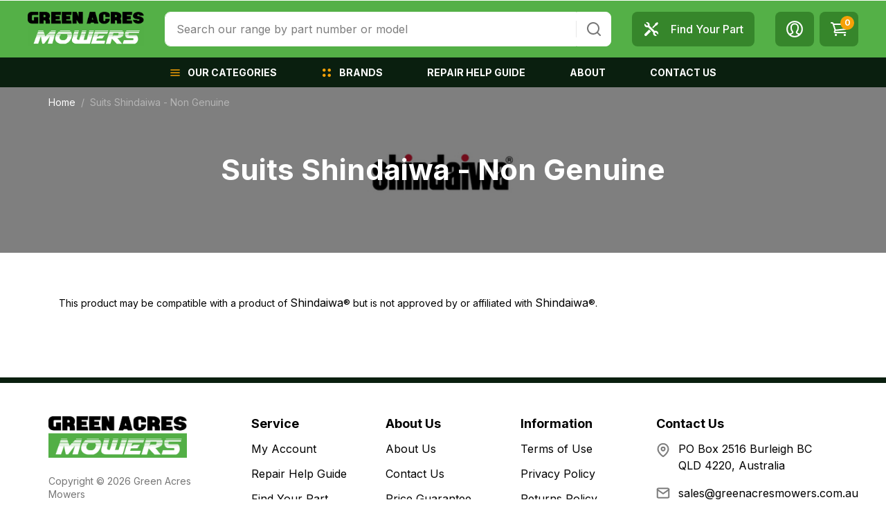

--- FILE ---
content_type: text/html; charset=utf-8
request_url: https://www.greenacresmowers.com.au/brand/shindaiwa-non-genuine/
body_size: 44471
content:
<!DOCTYPE html>
<html lang="en">
<head itemscope itemtype="http://schema.org/WebSite">
	<script src="//assets.findify.io/www.greenacresmowers.com.au.min.js" async defer></script>

	<meta http-equiv="Content-Type" content="text/html; charset=utf-8"/>
<meta http-equiv="x-ua-compatible" content="ie=edge">
<meta name="keywords" content="Suits Shindaiwa - Non Genuine"/>
<meta name="description" content="Suits Shindaiwa - Non Genuine - Suits Shindaiwa - Non Genuine"/>
<meta name="viewport" content="width=device-width, initial-scale=1, shrink-to-fit=no">
<meta name="csrf-token" content="7f90c70eee00253396e2616cb1b701546e4597ed,7b6a7e335dc1035ab370e02b2dd62dcd3b6c43b5,1768880604"/>
<meta property="og:image" content="https://www.greenacresmowers.com.au/assets/webshop/cms/56/656.jpg?1742429999"/>
<meta property="og:title" content="Suits Shindaiwa - Non Genuine"/>
<meta property="og:site_name" content="Green Acres Mowers"/>
<meta property="og:type" content="article"/>
<meta property="og:url" content="https://www.greenacresmowers.com.au/brand/shindaiwa-non-genuine/"/>
<meta property="og:description" content="Suits Shindaiwa - Non Genuine - Suits Shindaiwa - Non Genuine"/>
<title itemprop='name'>Suits Shindaiwa - Non Genuine</title>
<link rel="canonical" href="https://www.greenacresmowers.com.au/brand/shindaiwa-non-genuine/" itemprop="url"/>
<link rel="shortcut icon" href="/assets/favicon_logo.png?1757996058"/>
<!-- Maropost Assets -->
<link rel="dns-prefetch preconnect" href="//assets.netostatic.com">
<link rel="dns-prefetch" href="//use.fontawesome.com">
<link rel="dns-prefetch" href="//google-analytics.com">
<link rel="preload" type="text/css" href="https://use.fontawesome.com/releases/v5.7.2/css/all.css" as="style" onload="this.onload=null;this.rel='stylesheet'" media="screen"/>
<link rel="preload" type="text/css" href="https://cdn.neto.com.au/assets/neto-cdn/jquery_ui/1.12.1/jquery-ui.min.css" as="style" onload="this.onload=null;this.rel='stylesheet'" media="screen"/>
<!--[if lte IE 8]>
	<script type="text/javascript" src="https://cdn.neto.com.au/assets/neto-cdn/html5shiv/3.7.0/html5shiv.js"></script>
	<script type="text/javascript" src="https://cdn.neto.com.au/assets/neto-cdn/respond.js/1.3.0/respond.min.js"></script>
<![endif]-->
<!-- Begin: Script 92 -->
<script async src="https://js.stripe.com/v3/"></script>
<!-- End: Script 92 -->
<!-- Begin: Script 105 -->
<!-- Google tag (gtag.js) -->
<script async src="https://www.googletagmanager.com/gtag/js?id=AW-840829091"></script>
<script>
  window.dataLayer = window.dataLayer || [];
  function gtag(){dataLayer.push(arguments);}
  gtag('js', new Date());

  gtag('config', 'AW-840829091');
</script>
<!-- End: Script 105 -->
<!-- Begin: Script 107 -->
<!-- Hotjar Tracking Code for https://www.greenacresmowers.com.au/ -->
<script>
    (function(h,o,t,j,a,r){
        h.hj=h.hj||function(){(h.hj.q=h.hj.q||[]).push(arguments)};
        h._hjSettings={hjid:3073717,hjsv:6};
        a=o.getElementsByTagName('head')[0];
        r=o.createElement('script');r.async=1;
        r.src=t+h._hjSettings.hjid+j+h._hjSettings.hjsv;
        a.appendChild(r);
    })(window,document,'https://static.hotjar.com/c/hotjar-','.js?sv=');
</script>
<!-- End: Script 107 -->
<!-- Begin: Script 112 -->
<!-- Global site tag (gtag.js) - Google Ads: AW-840829091 -->
<script async src="https://www.googletagmanager.com/gtag/js?id=AW-840829091"></script>
<script>
  window.dataLayer = window.dataLayer || [];
  function gtag(){dataLayer.push(arguments);}
  gtag('js', new Date());

  gtag('config', 'AW-840829091');
</script>

<!-- End: Script 112 -->
<!-- Begin: Script 124 -->
<!-- Global site tag (gtag.js) - Google Analytics -->
<script async src="https://www.googletagmanager.com/gtag/js?id=G-123123123"></script>
<script>
  window.dataLayer = window.dataLayer || [];
  function gtag(){dataLayer.push(arguments);}
  gtag('js', new Date());
    gtag('config', 'G-123123123', {
      send_page_view: false
    });
</script>
<!-- End: Script 124 -->
<!-- Begin: Script 126 -->
<script>(function(w,d,t,r,u){var f,n,i;w[u]=w[u]||[],f=function(){var o={ti:"343182666", enableAutoSpaTracking: true};o.q=w[u],w[u]=new UET(o),w[u].push("pageLoad")},n=d.createElement(t),n.src=r,n.async=1,n.onload=n.onreadystatechange=function(){var s=this.readyState;s&&s!=="loaded"&&s!=="complete"||(f(),n.onload=n.onreadystatechange=null)},i=d.getElementsByTagName(t)[0],i.parentNode.insertBefore(n,i)})(window,document,"script","//bat.bing.com/bat.js","uetq");</script>
<!-- End: Script 126 -->
<!-- Begin: Script 127 -->
<!-- Google Tag Manager -->
<script>(function(w,d,s,l,i){w[l]=w[l]||[];w[l].push({'gtm.start':new Date().getTime(),event:'gtm.js'});var f=d.getElementsByTagName(s)[0],j=d.createElement(s);j.async=true;j.src="https://sgtm.greenacresmowers.com.au/9gaycbmfa.js?"+i;f.parentNode.insertBefore(j,f);})(window,document,'script','dataLayer','ec8wgx4e=aWQ9R1RNLTVTOTVQVzQ%3D&apiKey=3f0f76ac');</script>
<!-- End Google Tag Manager -->

<!-- End: Script 127 -->
<!-- Begin: Script 128 -->
<!-- Google Tag Manager -->
<script>(function(w,d,s,l,i){w[l]=w[l]||[];w[l].push({'gtm.start':
new Date().getTime(),event:'gtm.js'});var f=d.getElementsByTagName(s)[0],
j=d.createElement(s),dl=l!='dataLayer'?'&l='+l:'';j.async=true;j.src=
'https://www.googletagmanager.com/gtm.js?id='+i+dl;f.parentNode.insertBefore(j,f);
})(window,document,'script','dataLayer','GTM-59LP8JLF');</script>
<!-- End Google Tag Manager -->
<!-- End: Script 128 -->


	<link rel="preload" href="/assets/themes/findify-dc-greenacresmowers/css/app.css?1757996058" as="style">
	<link rel="preconnect" href="https://fonts.googleapis.com">
	<link rel="preconnect" href="https://fonts.gstatic.com" crossorigin>
	<link href="https://fonts.googleapis.com/css2?family=Inter:wght@400;500;700&display=swap" rel="stylesheet">
	<link class="theme-selector" rel="stylesheet" href="/assets/themes/findify-dc-greenacresmowers/css/app.css?1757996058" media="all"/>
</head>
<body id="n_content" class="n_findify-dc-greenacresmowers">
<a href="#main-content" class="sr-only sr-only-focusable">Skip to main content</a>
<header class="wrapper-header sticky-top" aria-label="Header container">
	<div class="header-top">
		<div class="container">
			<div class="row py-md-3 align-items-center">
				<div class="col-auto order-md-2 d-md-none">
					<button class="btn btn-primary navbar-toggler collapsed" type="button" data-toggle="collapse" data-target="#navbarMainMenu" aria-controls="navbarMainMenu" aria-expanded="false" aria-label="Toggle navigation">
						<span class="hamburger">
							<span></span>
							<span></span>
							<span></span>
						</span>
						<span class="hamburger-text">Menu</span>
					</button>
				</div>
				<div class="col col-md-auto order-md-1 wrapper-logo">
					<a href="https://www.greenacresmowers.com.au" title="Green Acres Mowers">
						<img class="logo" src="/assets/website_logo.png?1757996058" alt="Green Acres Mowers logo"/>
					</a>
				</div>
				<div class="col-auto col-md order-3 position-static">
					<div id="header-search" class="collapse header-search d-lg-block">
						<form name="productsearch" method="get" action="/" role="search" aria-label="Product search">
							<input type="hidden" name="rf" value="kwcn"/>
							<div class="input-group">
								<input class="form-control" value="" id="name_search" autocomplete="off" name="kw" type="search" placeholder="Search our range by part number or model" aria-label="Input search"/>
								<div class="input-group-append">
									<button type="submit" value="Search" class="btn" aria-label="Search site">
										<svg class="d-block" width="24" height="24" viewBox="0 0 24 24" fill="none" xmlns="http://www.w3.org/2000/svg" role="img">
											<title>Search</title>
											<path d="M21.7099 20.29L17.9999 16.61C19.44 14.8144 20.1374 12.5353 19.9487 10.2413C19.76 7.9473 18.6996 5.81278 16.9854 4.27664C15.2713 2.7405 13.0337 1.91951 10.7328 1.98247C8.43194 2.04543 6.24263 2.98756 4.61505 4.61514C2.98747 6.24272 2.04534 8.43203 1.98237 10.7329C1.91941 13.0338 2.74041 15.2714 4.27655 16.9855C5.81269 18.6997 7.94721 19.7601 10.2412 19.9488C12.5352 20.1375 14.8143 19.4401 16.6099 18L20.2899 21.68C20.3829 21.7737 20.4935 21.8481 20.6153 21.8989C20.7372 21.9497 20.8679 21.9758 20.9999 21.9758C21.1319 21.9758 21.2626 21.9497 21.3845 21.8989C21.5063 21.8481 21.6169 21.7737 21.7099 21.68C21.8901 21.4935 21.9909 21.2443 21.9909 20.985C21.9909 20.7257 21.8901 20.4765 21.7099 20.29ZM10.9999 18C9.61544 18 8.26206 17.5895 7.11091 16.8203C5.95977 16.0511 5.06256 14.9579 4.53275 13.6788C4.00293 12.3997 3.86431 10.9922 4.13441 9.63436C4.4045 8.2765 5.07119 7.02922 6.05016 6.05025C7.02912 5.07128 8.27641 4.4046 9.63427 4.1345C10.9921 3.8644 12.3996 4.00303 13.6787 4.53284C14.9578 5.06265 16.051 5.95986 16.8202 7.111C17.5894 8.26215 17.9999 9.61553 17.9999 11C17.9999 12.8565 17.2624 14.637 15.9497 15.9497C14.6369 17.2625 12.8564 18 10.9999 18Z" fill="currentColor"/>
										</svg>
									</button>
								</div>
							</div>
						</form>
					</div>
				</div>
				<div class="col-auto order-4" role="navigation" aria-label="Accounts menu">
					<ul class="nav nav-icons">
						<li class="nav-item d-none d-md-block">
							<a href="https://www.greenacresmowers.com.au/page/about-us/find-your-part/" class="nav-link">
								<svg width="24" height="24" viewBox="0 0 24 24" fill="none" xmlns="http://www.w3.org/2000/svg">
									<path d="M2.54957 18.803C2.28725 19.0648 2.10856 19.3986 2.03611 19.7621C1.96367 20.1256 2.00074 20.5024 2.14263 20.8447C2.28453 21.1871 2.52485 21.4797 2.83316 21.6853C3.14147 21.891 3.50388 22.0005 3.87449 22C4.12056 22.0005 4.36429 21.9522 4.59167 21.8582C4.81905 21.7641 5.02559 21.626 5.1994 21.4518L11.3495 15.3013L8.69963 12.6525L2.54957 18.803ZM17.9204 7.40368L20.5964 6.01873L22 3.30752L20.6926 2L17.9815 3.40368L16.5967 6.07992L13.335 9.34187L14.6586 10.6656L17.9204 7.40368ZM18.506 14.5133C18.4211 14.5083 18.3399 14.4883 18.2538 14.4883C17.7967 14.4883 17.3634 14.582 16.9588 14.7318L9.26906 7.04152C9.41891 6.6369 9.51256 6.20356 9.51256 5.74649C9.51256 5.66032 9.49258 5.57914 9.48759 5.49422C9.35522 3.5448 7.74934 2 5.76633 2C5.18941 2 4.64871 2.14112 4.16045 2.37465L6.64919 4.86357C6.78031 4.99469 6.87022 5.14955 6.93016 5.31314C7.09375 5.75648 7.00509 6.27224 6.64919 6.62941C6.40569 6.87293 6.08601 6.99532 5.76633 6.99532C5.61898 6.99532 5.47288 6.96285 5.33302 6.9104C5.16465 6.85027 5.01129 6.75442 4.88347 6.62941L2.39472 4.14049C2.15086 4.64091 2.02282 5.18982 2.0201 5.74649C2.0201 7.72963 3.5648 9.33562 5.51409 9.468C5.599 9.47299 5.68017 9.49297 5.76633 9.49297C6.22337 9.49297 6.65669 9.39931 7.06128 9.24945L14.751 16.9397C14.5934 17.3535 14.5109 17.792 14.5075 18.2348C14.5075 18.3209 14.5275 18.4021 14.5325 18.487C14.6649 20.4365 16.2708 21.9813 18.2538 21.9813C18.8307 21.9813 19.3714 21.8401 19.8597 21.6066L17.3709 19.1177C17.2455 18.9902 17.1496 18.8367 17.0899 18.6681C17.0059 18.4448 16.9877 18.2021 17.0375 17.9688C17.0873 17.7355 17.203 17.5213 17.3709 17.3519C17.6144 17.1083 17.9341 16.9859 18.2538 16.9859C18.4011 16.9859 18.5472 17.0184 18.6871 17.0709C18.8507 17.1321 19.0055 17.2207 19.1366 17.3519L21.6254 19.8408C21.8589 19.3525 22 18.8117 22 18.2348C22 16.2516 20.4553 14.6456 18.506 14.5133Z" fill="currentColor"/>
								</svg>
								<span class="ml-3">Find Your Part</span>
							</a>
						</li>
						<li class="nav-item d-lg-none">
							<button type="button" class="nav-link" data-toggle="collapse" data-target="#header-search">
								<svg width="24" height="24" viewBox="0 0 20 20" fill="none" xmlns="http://www.w3.org/2000/svg">
									<path d="M9.16667 15.8333C12.8486 15.8333 15.8333 12.8486 15.8333 9.16667C15.8333 5.48477 12.8486 2.5 9.16667 2.5C5.48477 2.5 2.5 5.48477 2.5 9.16667C2.5 12.8486 5.48477 15.8333 9.16667 15.8333Z" stroke="currentColor" stroke-width="2" stroke-linecap="round" stroke-linejoin="round"/>
									<path d="M17.5 17.5L13.875 13.875" stroke="currentColor" stroke-width="2" stroke-linecap="round" stroke-linejoin="round"/>
								</svg>
								<span class="sr-only">Toggle Search</span>
							</button>
						</li>
						<li class="nav-item dropdown">
							<a href="https://www.greenacresmowers.com.au/_myacct" role="button" class="nav-link dropdown-toggle" data-toggle="dropdown" aria-haspopup="true" aria-expanded="false" aria-label="Account dropdown">
								<svg width="24" height="24" viewBox="0 0 24 24" fill="none" xmlns="http://www.w3.org/2000/svg">
									<path d="M1.09082 12C1.09082 5.97491 5.97482 1.09091 11.9999 1.09091C18.025 1.09091 22.909 5.97491 22.909 12C22.909 18.0251 18.025 22.9091 11.9999 22.9091C5.97482 22.9091 1.09082 18.0251 1.09082 12Z" stroke="currentColor" stroke-width="2"/>
									<path d="M4.36377 19.6364C4.36377 19.6364 7.7565 18.7385 8.60741 17.8396C9.45504 16.9407 9.45504 16.0429 8.60741 15.1451C7.7565 14.2462 6.90886 11.5505 6.90886 9.75381C6.90886 7.05927 8.60741 4.36363 12.0001 4.36363C15.3929 4.36363 17.0914 7.05927 17.0914 9.75381C17.0914 11.5505 16.2438 14.2462 15.3929 15.1451C14.5452 16.0429 14.5452 16.9407 15.3929 17.8396C16.2438 18.7385 19.6365 19.6364 19.6365 19.6364" stroke="currentColor" stroke-width="2"/>
								</svg>
							</a>
							<ul class="dropdown-menu dropdown-menu-right">
								<span nloader-content-id="E-p7G3wvXg4fP6fAMzei82JpQdC-hwdTeMG9_Io9AtY4aRuy77rwMz-AvD2G3RY79UGsf-03B6tEwCHzjdbuxA" nloader-content="[base64]" nloader-data="o5jb714ohQBkt2l7haorzBuDwsOa9NOAWgoYTKNe8ec"></span></ul>
						</li>
						<li class="nav-item d-md-none">
							<a class="nav-link" href="https://www.greenacresmowers.com.au/_mycart?tkn=cart&ts=1768880605838346" aria-label="Shopping cart">
								<svg width="24" height="24" viewBox="0 0 24 24" fill="none" xmlns="http://www.w3.org/2000/svg">
									<path fill-rule="evenodd" clip-rule="evenodd" d="M6 20.4995C6 19.675 6.7215 19 7.60367 19C8.48689 19 9.20631 19.675 9.20631 20.4995C9.20631 21.325 8.48689 22 7.60367 22C6.72253 22 6 21.325 6 20.4995ZM18.8242 20.4995C18.8242 19.675 19.5457 19 20.4279 19C20.8485 19.0099 21.2482 19.1723 21.5419 19.4525C21.8356 19.7328 22 20.1086 22 20.5C22 20.8914 21.8356 21.2672 21.5419 21.5475C21.2482 21.8277 20.8485 21.9901 20.4279 22C19.5467 22 18.8242 21.325 18.8242 20.4995Z" fill="currentColor"/>
									<path d="M1 3H2.1374C2.7644 3 3.464 3.66476 3.695 4.3737L6.302 12.4577C6.533 13.1666 7.3987 13.6896 8.2248 13.593L21.4963 12.0539C22.3235 11.9573 23 11.2853 23 10.5476V6.52312C23 5.78541 22.318 5.01277 21.482 5.01277H4.036M21.4853 17H6.7266C5.8719 17 5.3736 16.5099 5.6156 15.8082L6.5319 13.6033" stroke="currentColor" stroke-width="2" stroke-linecap="round"/>
								</svg>
								<span class="cart-item_count" rel="a2c_item_count">0</span>
							</a>
						</li>
						<li class="nav-item dropdown d-none d-md-block">
							<button type="button" class="nav-link" data-toggle="dropdown" aria-haspopup="true" aria-expanded="false" aria-label="Shopping cart dropdown">
								<svg width="24" height="24" viewBox="0 0 24 24" fill="none" xmlns="http://www.w3.org/2000/svg">
									<path fill-rule="evenodd" clip-rule="evenodd" d="M6 20.4995C6 19.675 6.7215 19 7.60367 19C8.48689 19 9.20631 19.675 9.20631 20.4995C9.20631 21.325 8.48689 22 7.60367 22C6.72253 22 6 21.325 6 20.4995ZM18.8242 20.4995C18.8242 19.675 19.5457 19 20.4279 19C20.8485 19.0099 21.2482 19.1723 21.5419 19.4525C21.8356 19.7328 22 20.1086 22 20.5C22 20.8914 21.8356 21.2672 21.5419 21.5475C21.2482 21.8277 20.8485 21.9901 20.4279 22C19.5467 22 18.8242 21.325 18.8242 20.4995Z" fill="currentColor"/>
									<path d="M1 3H2.1374C2.7644 3 3.464 3.66476 3.695 4.3737L6.302 12.4577C6.533 13.1666 7.3987 13.6896 8.2248 13.593L21.4963 12.0539C22.3235 11.9573 23 11.2853 23 10.5476V6.52312C23 5.78541 22.318 5.01277 21.482 5.01277H4.036M21.4853 17H6.7266C5.8719 17 5.3736 16.5099 5.6156 15.8082L6.5319 13.6033" stroke="currentColor" stroke-width="2" stroke-linecap="round"/>
								</svg>
								<span class="cart-item_count" rel="a2c_item_count">0</span>
							</button>
							<ul class="dropdown-menu dropdown-menu-right p-0">
								<li class="box" id="neto-dropdown">
									<div class="body" id="cartcontents"></div>
									<div class="footer"></div>
								</li>
							</ul>
						</li>
					</ul>
				</div>
			</div>
		</div>
	</div>
	<nav class="navbar navbar-expand-md navbar-dark bg-dark">
		<div class="container">
			<div class="collapse navbar-collapse" id="navbarMainMenu" role="navigation" aria-label="Main menu">
				<ul class="navbar-nav mx-auto">
				<li class="nav-item categories">
								<a href="/products" class="nav-link dropdown-toggle" role="button" data-toggle="dropdown" aria-haspopup="true" aria-expanded="false">
									<svg width="16" height="16" viewBox="0 0 20 20" fill="none" xmlns="http://www.w3.org/2000/svg">
										<path d="M2.5 15H17.5" stroke="currentColor" stroke-width="2" stroke-linecap="round" stroke-linejoin="round"/>
										<path d="M2.5 10H17.5" stroke="currentColor" stroke-width="2" stroke-linecap="round" stroke-linejoin="round"/>
										<path d="M2.5 5H17.5" stroke="currentColor" stroke-width="2" stroke-linecap="round" stroke-linejoin="round"/>
									</svg>
									<span>Our Categories</span>
								</a>
								<div class="dropdown-menu">
									<div class="container">
										<div class="row">
											<div class="col-md-40p">
												<div class="row no-gutters">
													<div class="col-md-6">
														<ul class="nav flex-column level-1">
															<li class="nav-item d-md-none">
																<a href="#" class="nav-link btn-back">
																	<svg width="16" height="16" viewBox="0 0 16 16" fill="none" xmlns="http://www.w3.org/2000/svg">
																		<path d="M12.6667 8H3.33337" stroke="currentColor" stroke-width="1.33333" stroke-linecap="round" stroke-linejoin="round"/>
																		<path d="M8.00004 12.6667L3.33337 8L8.00004 3.33333" stroke="currentColor" stroke-width="1.33333" stroke-linecap="round" stroke-linejoin="round"/>
																	</svg>
																	<span class="ml-3">Back</span>
																</a>
															</li><li data-target="#menu-105" class="nav-item has-child active">
																<a class="nav-link" href="https://www.greenacresmowers.com.au/ride-on-parts/">
																	<span>Ride On Parts</span>
																	<svg width="20" height="20" viewBox="0 0 20 20" fill="none" xmlns="http://www.w3.org/2000/svg">
																		<path d="M12.95 9.40832L8.23334 4.69999C8.15587 4.62188 8.0637 4.55989 7.96215 4.51758C7.8606 4.47527 7.75168 4.45349 7.64167 4.45349C7.53166 4.45349 7.42274 4.47527 7.32119 4.51758C7.21964 4.55989 7.12747 4.62188 7.05001 4.69999C6.8948 4.85613 6.80768 5.06734 6.80768 5.28749C6.80768 5.50764 6.8948 5.71885 7.05001 5.87499L11.175 10.0417L7.05001 14.1667C6.8948 14.3228 6.80768 14.534 6.80768 14.7542C6.80768 14.9743 6.8948 15.1855 7.05001 15.3417C7.12718 15.4204 7.21922 15.483 7.32078 15.526C7.42235 15.5689 7.53142 15.5912 7.64167 15.5917C7.75193 15.5912 7.861 15.5689 7.96256 15.526C8.06412 15.483 8.15616 15.4204 8.23334 15.3417L12.95 10.6333C13.0346 10.5553 13.1021 10.4606 13.1483 10.3552C13.1944 10.2497 13.2183 10.1359 13.2183 10.0208C13.2183 9.90574 13.1944 9.7919 13.1483 9.68648C13.1021 9.58107 13.0346 9.48636 12.95 9.40832Z" fill="currentColor"/>
																	</svg>
																	</a>
															</li><li data-target="#menu-104" class="nav-item has-child ">
																<a class="nav-link" href="https://www.greenacresmowers.com.au/mower-parts/">
																	<span>Mower Parts</span>
																	<svg width="20" height="20" viewBox="0 0 20 20" fill="none" xmlns="http://www.w3.org/2000/svg">
																		<path d="M12.95 9.40832L8.23334 4.69999C8.15587 4.62188 8.0637 4.55989 7.96215 4.51758C7.8606 4.47527 7.75168 4.45349 7.64167 4.45349C7.53166 4.45349 7.42274 4.47527 7.32119 4.51758C7.21964 4.55989 7.12747 4.62188 7.05001 4.69999C6.8948 4.85613 6.80768 5.06734 6.80768 5.28749C6.80768 5.50764 6.8948 5.71885 7.05001 5.87499L11.175 10.0417L7.05001 14.1667C6.8948 14.3228 6.80768 14.534 6.80768 14.7542C6.80768 14.9743 6.8948 15.1855 7.05001 15.3417C7.12718 15.4204 7.21922 15.483 7.32078 15.526C7.42235 15.5689 7.53142 15.5912 7.64167 15.5917C7.75193 15.5912 7.861 15.5689 7.96256 15.526C8.06412 15.483 8.15616 15.4204 8.23334 15.3417L12.95 10.6333C13.0346 10.5553 13.1021 10.4606 13.1483 10.3552C13.1944 10.2497 13.2183 10.1359 13.2183 10.0208C13.2183 9.90574 13.1944 9.7919 13.1483 9.68648C13.1021 9.58107 13.0346 9.48636 12.95 9.40832Z" fill="currentColor"/>
																	</svg>
																	</a>
															</li><li data-target="#menu-103" class="nav-item has-child ">
																<a class="nav-link" href="https://www.greenacresmowers.com.au/chainsaw-trimmer-parts/">
																	<span>Chainsaw & Trimmer Parts</span>
																	<svg width="20" height="20" viewBox="0 0 20 20" fill="none" xmlns="http://www.w3.org/2000/svg">
																		<path d="M12.95 9.40832L8.23334 4.69999C8.15587 4.62188 8.0637 4.55989 7.96215 4.51758C7.8606 4.47527 7.75168 4.45349 7.64167 4.45349C7.53166 4.45349 7.42274 4.47527 7.32119 4.51758C7.21964 4.55989 7.12747 4.62188 7.05001 4.69999C6.8948 4.85613 6.80768 5.06734 6.80768 5.28749C6.80768 5.50764 6.8948 5.71885 7.05001 5.87499L11.175 10.0417L7.05001 14.1667C6.8948 14.3228 6.80768 14.534 6.80768 14.7542C6.80768 14.9743 6.8948 15.1855 7.05001 15.3417C7.12718 15.4204 7.21922 15.483 7.32078 15.526C7.42235 15.5689 7.53142 15.5912 7.64167 15.5917C7.75193 15.5912 7.861 15.5689 7.96256 15.526C8.06412 15.483 8.15616 15.4204 8.23334 15.3417L12.95 10.6333C13.0346 10.5553 13.1021 10.4606 13.1483 10.3552C13.1944 10.2497 13.2183 10.1359 13.2183 10.0208C13.2183 9.90574 13.1944 9.7919 13.1483 9.68648C13.1021 9.58107 13.0346 9.48636 12.95 9.40832Z" fill="currentColor"/>
																	</svg>
																	</a>
															</li><li data-target="#menu-102" class="nav-item has-child ">
																<a class="nav-link" href="https://www.greenacresmowers.com.au/chainsaw-chain/">
																	<span>Chainsaw Chain</span>
																	<svg width="20" height="20" viewBox="0 0 20 20" fill="none" xmlns="http://www.w3.org/2000/svg">
																		<path d="M12.95 9.40832L8.23334 4.69999C8.15587 4.62188 8.0637 4.55989 7.96215 4.51758C7.8606 4.47527 7.75168 4.45349 7.64167 4.45349C7.53166 4.45349 7.42274 4.47527 7.32119 4.51758C7.21964 4.55989 7.12747 4.62188 7.05001 4.69999C6.8948 4.85613 6.80768 5.06734 6.80768 5.28749C6.80768 5.50764 6.8948 5.71885 7.05001 5.87499L11.175 10.0417L7.05001 14.1667C6.8948 14.3228 6.80768 14.534 6.80768 14.7542C6.80768 14.9743 6.8948 15.1855 7.05001 15.3417C7.12718 15.4204 7.21922 15.483 7.32078 15.526C7.42235 15.5689 7.53142 15.5912 7.64167 15.5917C7.75193 15.5912 7.861 15.5689 7.96256 15.526C8.06412 15.483 8.15616 15.4204 8.23334 15.3417L12.95 10.6333C13.0346 10.5553 13.1021 10.4606 13.1483 10.3552C13.1944 10.2497 13.2183 10.1359 13.2183 10.0208C13.2183 9.90574 13.1944 9.7919 13.1483 9.68648C13.1021 9.58107 13.0346 9.48636 12.95 9.40832Z" fill="currentColor"/>
																	</svg>
																	</a>
															</li><li data-target="#menu-106" class="nav-item has-child ">
																<a class="nav-link" href="https://www.greenacresmowers.com.au/tools-accessories/">
																	<span>Tools & Accessories</span>
																	<svg width="20" height="20" viewBox="0 0 20 20" fill="none" xmlns="http://www.w3.org/2000/svg">
																		<path d="M12.95 9.40832L8.23334 4.69999C8.15587 4.62188 8.0637 4.55989 7.96215 4.51758C7.8606 4.47527 7.75168 4.45349 7.64167 4.45349C7.53166 4.45349 7.42274 4.47527 7.32119 4.51758C7.21964 4.55989 7.12747 4.62188 7.05001 4.69999C6.8948 4.85613 6.80768 5.06734 6.80768 5.28749C6.80768 5.50764 6.8948 5.71885 7.05001 5.87499L11.175 10.0417L7.05001 14.1667C6.8948 14.3228 6.80768 14.534 6.80768 14.7542C6.80768 14.9743 6.8948 15.1855 7.05001 15.3417C7.12718 15.4204 7.21922 15.483 7.32078 15.526C7.42235 15.5689 7.53142 15.5912 7.64167 15.5917C7.75193 15.5912 7.861 15.5689 7.96256 15.526C8.06412 15.483 8.15616 15.4204 8.23334 15.3417L12.95 10.6333C13.0346 10.5553 13.1021 10.4606 13.1483 10.3552C13.1944 10.2497 13.2183 10.1359 13.2183 10.0208C13.2183 9.90574 13.1944 9.7919 13.1483 9.68648C13.1021 9.58107 13.0346 9.48636 12.95 9.40832Z" fill="currentColor"/>
																	</svg>
																	</a>
															</li><li data-target="#menu-1363" class="nav-item has-child ">
																<a class="nav-link" href="https://www.greenacresmowers.com.au/Products/~-1363">
																	<span>Products</span>
																	<svg width="20" height="20" viewBox="0 0 20 20" fill="none" xmlns="http://www.w3.org/2000/svg">
																		<path d="M12.95 9.40832L8.23334 4.69999C8.15587 4.62188 8.0637 4.55989 7.96215 4.51758C7.8606 4.47527 7.75168 4.45349 7.64167 4.45349C7.53166 4.45349 7.42274 4.47527 7.32119 4.51758C7.21964 4.55989 7.12747 4.62188 7.05001 4.69999C6.8948 4.85613 6.80768 5.06734 6.80768 5.28749C6.80768 5.50764 6.8948 5.71885 7.05001 5.87499L11.175 10.0417L7.05001 14.1667C6.8948 14.3228 6.80768 14.534 6.80768 14.7542C6.80768 14.9743 6.8948 15.1855 7.05001 15.3417C7.12718 15.4204 7.21922 15.483 7.32078 15.526C7.42235 15.5689 7.53142 15.5912 7.64167 15.5917C7.75193 15.5912 7.861 15.5689 7.96256 15.526C8.06412 15.483 8.15616 15.4204 8.23334 15.3417L12.95 10.6333C13.0346 10.5553 13.1021 10.4606 13.1483 10.3552C13.1944 10.2497 13.2183 10.1359 13.2183 10.0208C13.2183 9.90574 13.1944 9.7919 13.1483 9.68648C13.1021 9.58107 13.0346 9.48636 12.95 9.40832Z" fill="currentColor"/>
																	</svg>
																	</a>
															</li></ul>
													</div>
													<div class="col-md-6 menu-child">
														<ul id="menu-105" class="nav flex-column level-2 show in">
																<li class="nav-item d-md-none">
																	<a href="#" class="nav-link btn-back">
																		<svg width="16" height="16" viewBox="0 0 16 16" fill="none" xmlns="http://www.w3.org/2000/svg">
																			<path d="M12.6667 8H3.33337" stroke="currentColor" stroke-width="1.33333" stroke-linecap="round" stroke-linejoin="round"/>
																			<path d="M8.00004 12.6667L3.33337 8L8.00004 3.33333" stroke="currentColor" stroke-width="1.33333" stroke-linecap="round" stroke-linejoin="round"/>
																		</svg>
																		<span class="ml-3">Back</span>
																	</a>
																</li>
																<li data-target="#menu-737" class="nav-item has-child">
																	<a class="nav-link" href="https://www.greenacresmowers.com.au/ride-on-parts/brands/">
																		<span>Parts To Fit </span>
																		<svg width="20" height="20" viewBox="0 0 20 20" fill="none" xmlns="http://www.w3.org/2000/svg">
																			<path d="M12.95 9.40832L8.23334 4.69999C8.15587 4.62188 8.0637 4.55989 7.96215 4.51758C7.8606 4.47527 7.75168 4.45349 7.64167 4.45349C7.53166 4.45349 7.42274 4.47527 7.32119 4.51758C7.21964 4.55989 7.12747 4.62188 7.05001 4.69999C6.8948 4.85613 6.80768 5.06734 6.80768 5.28749C6.80768 5.50764 6.8948 5.71885 7.05001 5.87499L11.175 10.0417L7.05001 14.1667C6.8948 14.3228 6.80768 14.534 6.80768 14.7542C6.80768 14.9743 6.8948 15.1855 7.05001 15.3417C7.12718 15.4204 7.21922 15.483 7.32078 15.526C7.42235 15.5689 7.53142 15.5912 7.64167 15.5917C7.75193 15.5912 7.861 15.5689 7.96256 15.526C8.06412 15.483 8.15616 15.4204 8.23334 15.3417L12.95 10.6333C13.0346 10.5553 13.1021 10.4606 13.1483 10.3552C13.1944 10.2497 13.2183 10.1359 13.2183 10.0208C13.2183 9.90574 13.1944 9.7919 13.1483 9.68648C13.1021 9.58107 13.0346 9.48636 12.95 9.40832Z" fill="currentColor"/>
																		</svg>
																		</a>
																</li><li data-target="#menu-707" class="nav-item has-child">
																	<a class="nav-link" href="https://www.greenacresmowers.com.au/mower-parts/air-filters-pre-filters/">
																		<span>Air Filters & Pre Filters</span>
																		<svg width="20" height="20" viewBox="0 0 20 20" fill="none" xmlns="http://www.w3.org/2000/svg">
																			<path d="M12.95 9.40832L8.23334 4.69999C8.15587 4.62188 8.0637 4.55989 7.96215 4.51758C7.8606 4.47527 7.75168 4.45349 7.64167 4.45349C7.53166 4.45349 7.42274 4.47527 7.32119 4.51758C7.21964 4.55989 7.12747 4.62188 7.05001 4.69999C6.8948 4.85613 6.80768 5.06734 6.80768 5.28749C6.80768 5.50764 6.8948 5.71885 7.05001 5.87499L11.175 10.0417L7.05001 14.1667C6.8948 14.3228 6.80768 14.534 6.80768 14.7542C6.80768 14.9743 6.8948 15.1855 7.05001 15.3417C7.12718 15.4204 7.21922 15.483 7.32078 15.526C7.42235 15.5689 7.53142 15.5912 7.64167 15.5917C7.75193 15.5912 7.861 15.5689 7.96256 15.526C8.06412 15.483 8.15616 15.4204 8.23334 15.3417L12.95 10.6333C13.0346 10.5553 13.1021 10.4606 13.1483 10.3552C13.1944 10.2497 13.2183 10.1359 13.2183 10.0208C13.2183 9.90574 13.1944 9.7919 13.1483 9.68648C13.1021 9.58107 13.0346 9.48636 12.95 9.40832Z" fill="currentColor"/>
																		</svg>
																		</a>
																</li><li data-target="#menu-717" class="nav-item has-child">
																	<a class="nav-link" href="https://www.greenacresmowers.com.au/ride-on-parts/batteries-accessories/">
																		<span>Batteries & Accessories</span>
																		<svg width="20" height="20" viewBox="0 0 20 20" fill="none" xmlns="http://www.w3.org/2000/svg">
																			<path d="M12.95 9.40832L8.23334 4.69999C8.15587 4.62188 8.0637 4.55989 7.96215 4.51758C7.8606 4.47527 7.75168 4.45349 7.64167 4.45349C7.53166 4.45349 7.42274 4.47527 7.32119 4.51758C7.21964 4.55989 7.12747 4.62188 7.05001 4.69999C6.8948 4.85613 6.80768 5.06734 6.80768 5.28749C6.80768 5.50764 6.8948 5.71885 7.05001 5.87499L11.175 10.0417L7.05001 14.1667C6.8948 14.3228 6.80768 14.534 6.80768 14.7542C6.80768 14.9743 6.8948 15.1855 7.05001 15.3417C7.12718 15.4204 7.21922 15.483 7.32078 15.526C7.42235 15.5689 7.53142 15.5912 7.64167 15.5917C7.75193 15.5912 7.861 15.5689 7.96256 15.526C8.06412 15.483 8.15616 15.4204 8.23334 15.3417L12.95 10.6333C13.0346 10.5553 13.1021 10.4606 13.1483 10.3552C13.1944 10.2497 13.2183 10.1359 13.2183 10.0208C13.2183 9.90574 13.1944 9.7919 13.1483 9.68648C13.1021 9.58107 13.0346 9.48636 12.95 9.40832Z" fill="currentColor"/>
																		</svg>
																		</a>
																</li><li data-target="#menu-718" class="nav-item has-child">
																	<a class="nav-link" href="https://www.greenacresmowers.com.au/ride-on-parts/bearings-bushes/">
																		<span>Bearings & Bushes</span>
																		<svg width="20" height="20" viewBox="0 0 20 20" fill="none" xmlns="http://www.w3.org/2000/svg">
																			<path d="M12.95 9.40832L8.23334 4.69999C8.15587 4.62188 8.0637 4.55989 7.96215 4.51758C7.8606 4.47527 7.75168 4.45349 7.64167 4.45349C7.53166 4.45349 7.42274 4.47527 7.32119 4.51758C7.21964 4.55989 7.12747 4.62188 7.05001 4.69999C6.8948 4.85613 6.80768 5.06734 6.80768 5.28749C6.80768 5.50764 6.8948 5.71885 7.05001 5.87499L11.175 10.0417L7.05001 14.1667C6.8948 14.3228 6.80768 14.534 6.80768 14.7542C6.80768 14.9743 6.8948 15.1855 7.05001 15.3417C7.12718 15.4204 7.21922 15.483 7.32078 15.526C7.42235 15.5689 7.53142 15.5912 7.64167 15.5917C7.75193 15.5912 7.861 15.5689 7.96256 15.526C8.06412 15.483 8.15616 15.4204 8.23334 15.3417L12.95 10.6333C13.0346 10.5553 13.1021 10.4606 13.1483 10.3552C13.1944 10.2497 13.2183 10.1359 13.2183 10.0208C13.2183 9.90574 13.1944 9.7919 13.1483 9.68648C13.1021 9.58107 13.0346 9.48636 12.95 9.40832Z" fill="currentColor"/>
																		</svg>
																		</a>
																</li><li data-target="#menu-113" class="nav-item has-child">
																	<a class="nav-link" href="https://www.greenacresmowers.com.au/ride-on-parts/belts/">
																		<span>Belts</span>
																		<svg width="20" height="20" viewBox="0 0 20 20" fill="none" xmlns="http://www.w3.org/2000/svg">
																			<path d="M12.95 9.40832L8.23334 4.69999C8.15587 4.62188 8.0637 4.55989 7.96215 4.51758C7.8606 4.47527 7.75168 4.45349 7.64167 4.45349C7.53166 4.45349 7.42274 4.47527 7.32119 4.51758C7.21964 4.55989 7.12747 4.62188 7.05001 4.69999C6.8948 4.85613 6.80768 5.06734 6.80768 5.28749C6.80768 5.50764 6.8948 5.71885 7.05001 5.87499L11.175 10.0417L7.05001 14.1667C6.8948 14.3228 6.80768 14.534 6.80768 14.7542C6.80768 14.9743 6.8948 15.1855 7.05001 15.3417C7.12718 15.4204 7.21922 15.483 7.32078 15.526C7.42235 15.5689 7.53142 15.5912 7.64167 15.5917C7.75193 15.5912 7.861 15.5689 7.96256 15.526C8.06412 15.483 8.15616 15.4204 8.23334 15.3417L12.95 10.6333C13.0346 10.5553 13.1021 10.4606 13.1483 10.3552C13.1944 10.2497 13.2183 10.1359 13.2183 10.0208C13.2183 9.90574 13.1944 9.7919 13.1483 9.68648C13.1021 9.58107 13.0346 9.48636 12.95 9.40832Z" fill="currentColor"/>
																		</svg>
																		</a>
																</li><li data-target="#menu-112" class="nav-item has-child">
																	<a class="nav-link" href="https://www.greenacresmowers.com.au/ride-on-parts/blades/">
																		<span>Blades</span>
																		<svg width="20" height="20" viewBox="0 0 20 20" fill="none" xmlns="http://www.w3.org/2000/svg">
																			<path d="M12.95 9.40832L8.23334 4.69999C8.15587 4.62188 8.0637 4.55989 7.96215 4.51758C7.8606 4.47527 7.75168 4.45349 7.64167 4.45349C7.53166 4.45349 7.42274 4.47527 7.32119 4.51758C7.21964 4.55989 7.12747 4.62188 7.05001 4.69999C6.8948 4.85613 6.80768 5.06734 6.80768 5.28749C6.80768 5.50764 6.8948 5.71885 7.05001 5.87499L11.175 10.0417L7.05001 14.1667C6.8948 14.3228 6.80768 14.534 6.80768 14.7542C6.80768 14.9743 6.8948 15.1855 7.05001 15.3417C7.12718 15.4204 7.21922 15.483 7.32078 15.526C7.42235 15.5689 7.53142 15.5912 7.64167 15.5917C7.75193 15.5912 7.861 15.5689 7.96256 15.526C8.06412 15.483 8.15616 15.4204 8.23334 15.3417L12.95 10.6333C13.0346 10.5553 13.1021 10.4606 13.1483 10.3552C13.1944 10.2497 13.2183 10.1359 13.2183 10.0208C13.2183 9.90574 13.1944 9.7919 13.1483 9.68648C13.1021 9.58107 13.0346 9.48636 12.95 9.40832Z" fill="currentColor"/>
																		</svg>
																		</a>
																</li><li data-target="#menu-713" class="nav-item has-child">
																	<a class="nav-link" href="https://www.greenacresmowers.com.au/mower-parts/cables-accessories/">
																		<span>Cables & Accessories</span>
																		<svg width="20" height="20" viewBox="0 0 20 20" fill="none" xmlns="http://www.w3.org/2000/svg">
																			<path d="M12.95 9.40832L8.23334 4.69999C8.15587 4.62188 8.0637 4.55989 7.96215 4.51758C7.8606 4.47527 7.75168 4.45349 7.64167 4.45349C7.53166 4.45349 7.42274 4.47527 7.32119 4.51758C7.21964 4.55989 7.12747 4.62188 7.05001 4.69999C6.8948 4.85613 6.80768 5.06734 6.80768 5.28749C6.80768 5.50764 6.8948 5.71885 7.05001 5.87499L11.175 10.0417L7.05001 14.1667C6.8948 14.3228 6.80768 14.534 6.80768 14.7542C6.80768 14.9743 6.8948 15.1855 7.05001 15.3417C7.12718 15.4204 7.21922 15.483 7.32078 15.526C7.42235 15.5689 7.53142 15.5912 7.64167 15.5917C7.75193 15.5912 7.861 15.5689 7.96256 15.526C8.06412 15.483 8.15616 15.4204 8.23334 15.3417L12.95 10.6333C13.0346 10.5553 13.1021 10.4606 13.1483 10.3552C13.1944 10.2497 13.2183 10.1359 13.2183 10.0208C13.2183 9.90574 13.1944 9.7919 13.1483 9.68648C13.1021 9.58107 13.0346 9.48636 12.95 9.40832Z" fill="currentColor"/>
																		</svg>
																		</a>
																</li><li data-target="#menu-714" class="nav-item has-child">
																	<a class="nav-link" href="https://www.greenacresmowers.com.au/mower-parts/chassis-handle-deck-parts/">
																		<span>Chassis, Handle & Deck Parts</span>
																		<svg width="20" height="20" viewBox="0 0 20 20" fill="none" xmlns="http://www.w3.org/2000/svg">
																			<path d="M12.95 9.40832L8.23334 4.69999C8.15587 4.62188 8.0637 4.55989 7.96215 4.51758C7.8606 4.47527 7.75168 4.45349 7.64167 4.45349C7.53166 4.45349 7.42274 4.47527 7.32119 4.51758C7.21964 4.55989 7.12747 4.62188 7.05001 4.69999C6.8948 4.85613 6.80768 5.06734 6.80768 5.28749C6.80768 5.50764 6.8948 5.71885 7.05001 5.87499L11.175 10.0417L7.05001 14.1667C6.8948 14.3228 6.80768 14.534 6.80768 14.7542C6.80768 14.9743 6.8948 15.1855 7.05001 15.3417C7.12718 15.4204 7.21922 15.483 7.32078 15.526C7.42235 15.5689 7.53142 15.5912 7.64167 15.5917C7.75193 15.5912 7.861 15.5689 7.96256 15.526C8.06412 15.483 8.15616 15.4204 8.23334 15.3417L12.95 10.6333C13.0346 10.5553 13.1021 10.4606 13.1483 10.3552C13.1944 10.2497 13.2183 10.1359 13.2183 10.0208C13.2183 9.90574 13.1944 9.7919 13.1483 9.68648C13.1021 9.58107 13.0346 9.48636 12.95 9.40832Z" fill="currentColor"/>
																		</svg>
																		</a>
																</li><li data-target="#menu-136" class="nav-item has-child">
																	<a class="nav-link" href="https://www.greenacresmowers.com.au/ride-on-parts/clutches/">
																		<span>Clutches</span>
																		<svg width="20" height="20" viewBox="0 0 20 20" fill="none" xmlns="http://www.w3.org/2000/svg">
																			<path d="M12.95 9.40832L8.23334 4.69999C8.15587 4.62188 8.0637 4.55989 7.96215 4.51758C7.8606 4.47527 7.75168 4.45349 7.64167 4.45349C7.53166 4.45349 7.42274 4.47527 7.32119 4.51758C7.21964 4.55989 7.12747 4.62188 7.05001 4.69999C6.8948 4.85613 6.80768 5.06734 6.80768 5.28749C6.80768 5.50764 6.8948 5.71885 7.05001 5.87499L11.175 10.0417L7.05001 14.1667C6.8948 14.3228 6.80768 14.534 6.80768 14.7542C6.80768 14.9743 6.8948 15.1855 7.05001 15.3417C7.12718 15.4204 7.21922 15.483 7.32078 15.526C7.42235 15.5689 7.53142 15.5912 7.64167 15.5917C7.75193 15.5912 7.861 15.5689 7.96256 15.526C8.06412 15.483 8.15616 15.4204 8.23334 15.3417L12.95 10.6333C13.0346 10.5553 13.1021 10.4606 13.1483 10.3552C13.1944 10.2497 13.2183 10.1359 13.2183 10.0208C13.2183 9.90574 13.1944 9.7919 13.1483 9.68648C13.1021 9.58107 13.0346 9.48636 12.95 9.40832Z" fill="currentColor"/>
																		</svg>
																		</a>
																</li><li data-target="#menu-115" class="nav-item has-child">
																	<a class="nav-link" href="https://www.greenacresmowers.com.au/ride-on-parts/drive-pumps/">
																		<span>Drive Pumps</span>
																		<svg width="20" height="20" viewBox="0 0 20 20" fill="none" xmlns="http://www.w3.org/2000/svg">
																			<path d="M12.95 9.40832L8.23334 4.69999C8.15587 4.62188 8.0637 4.55989 7.96215 4.51758C7.8606 4.47527 7.75168 4.45349 7.64167 4.45349C7.53166 4.45349 7.42274 4.47527 7.32119 4.51758C7.21964 4.55989 7.12747 4.62188 7.05001 4.69999C6.8948 4.85613 6.80768 5.06734 6.80768 5.28749C6.80768 5.50764 6.8948 5.71885 7.05001 5.87499L11.175 10.0417L7.05001 14.1667C6.8948 14.3228 6.80768 14.534 6.80768 14.7542C6.80768 14.9743 6.8948 15.1855 7.05001 15.3417C7.12718 15.4204 7.21922 15.483 7.32078 15.526C7.42235 15.5689 7.53142 15.5912 7.64167 15.5917C7.75193 15.5912 7.861 15.5689 7.96256 15.526C8.06412 15.483 8.15616 15.4204 8.23334 15.3417L12.95 10.6333C13.0346 10.5553 13.1021 10.4606 13.1483 10.3552C13.1944 10.2497 13.2183 10.1359 13.2183 10.0208C13.2183 9.90574 13.1944 9.7919 13.1483 9.68648C13.1021 9.58107 13.0346 9.48636 12.95 9.40832Z" fill="currentColor"/>
																		</svg>
																		</a>
																</li><li data-target="#menu-720" class="nav-item has-child">
																	<a class="nav-link" href="https://www.greenacresmowers.com.au/ride-on-parts/drive-steering-parts/">
																		<span>Drive & Steering Parts</span>
																		<svg width="20" height="20" viewBox="0 0 20 20" fill="none" xmlns="http://www.w3.org/2000/svg">
																			<path d="M12.95 9.40832L8.23334 4.69999C8.15587 4.62188 8.0637 4.55989 7.96215 4.51758C7.8606 4.47527 7.75168 4.45349 7.64167 4.45349C7.53166 4.45349 7.42274 4.47527 7.32119 4.51758C7.21964 4.55989 7.12747 4.62188 7.05001 4.69999C6.8948 4.85613 6.80768 5.06734 6.80768 5.28749C6.80768 5.50764 6.8948 5.71885 7.05001 5.87499L11.175 10.0417L7.05001 14.1667C6.8948 14.3228 6.80768 14.534 6.80768 14.7542C6.80768 14.9743 6.8948 15.1855 7.05001 15.3417C7.12718 15.4204 7.21922 15.483 7.32078 15.526C7.42235 15.5689 7.53142 15.5912 7.64167 15.5917C7.75193 15.5912 7.861 15.5689 7.96256 15.526C8.06412 15.483 8.15616 15.4204 8.23334 15.3417L12.95 10.6333C13.0346 10.5553 13.1021 10.4606 13.1483 10.3552C13.1944 10.2497 13.2183 10.1359 13.2183 10.0208C13.2183 9.90574 13.1944 9.7919 13.1483 9.68648C13.1021 9.58107 13.0346 9.48636 12.95 9.40832Z" fill="currentColor"/>
																		</svg>
																		</a>
																</li><li data-target="#menu-721" class="nav-item has-child">
																	<a class="nav-link" href="https://www.greenacresmowers.com.au/ride-on-parts/engine-parts/">
																		<span>Engine Parts</span>
																		<svg width="20" height="20" viewBox="0 0 20 20" fill="none" xmlns="http://www.w3.org/2000/svg">
																			<path d="M12.95 9.40832L8.23334 4.69999C8.15587 4.62188 8.0637 4.55989 7.96215 4.51758C7.8606 4.47527 7.75168 4.45349 7.64167 4.45349C7.53166 4.45349 7.42274 4.47527 7.32119 4.51758C7.21964 4.55989 7.12747 4.62188 7.05001 4.69999C6.8948 4.85613 6.80768 5.06734 6.80768 5.28749C6.80768 5.50764 6.8948 5.71885 7.05001 5.87499L11.175 10.0417L7.05001 14.1667C6.8948 14.3228 6.80768 14.534 6.80768 14.7542C6.80768 14.9743 6.8948 15.1855 7.05001 15.3417C7.12718 15.4204 7.21922 15.483 7.32078 15.526C7.42235 15.5689 7.53142 15.5912 7.64167 15.5917C7.75193 15.5912 7.861 15.5689 7.96256 15.526C8.06412 15.483 8.15616 15.4204 8.23334 15.3417L12.95 10.6333C13.0346 10.5553 13.1021 10.4606 13.1483 10.3552C13.1944 10.2497 13.2183 10.1359 13.2183 10.0208C13.2183 9.90574 13.1944 9.7919 13.1483 9.68648C13.1021 9.58107 13.0346 9.48636 12.95 9.40832Z" fill="currentColor"/>
																		</svg>
																		</a>
																</li><li data-target="#menu-722" class="nav-item has-child">
																	<a class="nav-link" href="https://www.greenacresmowers.com.au/ride-on-parts/exhaust-mufflers-parts/">
																		<span>Exhaust, Mufflers & Parts</span>
																		<svg width="20" height="20" viewBox="0 0 20 20" fill="none" xmlns="http://www.w3.org/2000/svg">
																			<path d="M12.95 9.40832L8.23334 4.69999C8.15587 4.62188 8.0637 4.55989 7.96215 4.51758C7.8606 4.47527 7.75168 4.45349 7.64167 4.45349C7.53166 4.45349 7.42274 4.47527 7.32119 4.51758C7.21964 4.55989 7.12747 4.62188 7.05001 4.69999C6.8948 4.85613 6.80768 5.06734 6.80768 5.28749C6.80768 5.50764 6.8948 5.71885 7.05001 5.87499L11.175 10.0417L7.05001 14.1667C6.8948 14.3228 6.80768 14.534 6.80768 14.7542C6.80768 14.9743 6.8948 15.1855 7.05001 15.3417C7.12718 15.4204 7.21922 15.483 7.32078 15.526C7.42235 15.5689 7.53142 15.5912 7.64167 15.5917C7.75193 15.5912 7.861 15.5689 7.96256 15.526C8.06412 15.483 8.15616 15.4204 8.23334 15.3417L12.95 10.6333C13.0346 10.5553 13.1021 10.4606 13.1483 10.3552C13.1944 10.2497 13.2183 10.1359 13.2183 10.0208C13.2183 9.90574 13.1944 9.7919 13.1483 9.68648C13.1021 9.58107 13.0346 9.48636 12.95 9.40832Z" fill="currentColor"/>
																		</svg>
																		</a>
																</li><li data-target="#menu-723" class="nav-item has-child">
																	<a class="nav-link" href="https://www.greenacresmowers.com.au/ride-on-parts/fuel-system-parts/">
																		<span>Fuel System Parts</span>
																		<svg width="20" height="20" viewBox="0 0 20 20" fill="none" xmlns="http://www.w3.org/2000/svg">
																			<path d="M12.95 9.40832L8.23334 4.69999C8.15587 4.62188 8.0637 4.55989 7.96215 4.51758C7.8606 4.47527 7.75168 4.45349 7.64167 4.45349C7.53166 4.45349 7.42274 4.47527 7.32119 4.51758C7.21964 4.55989 7.12747 4.62188 7.05001 4.69999C6.8948 4.85613 6.80768 5.06734 6.80768 5.28749C6.80768 5.50764 6.8948 5.71885 7.05001 5.87499L11.175 10.0417L7.05001 14.1667C6.8948 14.3228 6.80768 14.534 6.80768 14.7542C6.80768 14.9743 6.8948 15.1855 7.05001 15.3417C7.12718 15.4204 7.21922 15.483 7.32078 15.526C7.42235 15.5689 7.53142 15.5912 7.64167 15.5917C7.75193 15.5912 7.861 15.5689 7.96256 15.526C8.06412 15.483 8.15616 15.4204 8.23334 15.3417L12.95 10.6333C13.0346 10.5553 13.1021 10.4606 13.1483 10.3552C13.1944 10.2497 13.2183 10.1359 13.2183 10.0208C13.2183 9.90574 13.1944 9.7919 13.1483 9.68648C13.1021 9.58107 13.0346 9.48636 12.95 9.40832Z" fill="currentColor"/>
																		</svg>
																		</a>
																</li><li data-target="#menu-129" class="nav-item has-child">
																	<a class="nav-link" href="https://www.greenacresmowers.com.au/ride-on-parts/seats-covers/">
																		<span>Seats & Covers</span>
																		<svg width="20" height="20" viewBox="0 0 20 20" fill="none" xmlns="http://www.w3.org/2000/svg">
																			<path d="M12.95 9.40832L8.23334 4.69999C8.15587 4.62188 8.0637 4.55989 7.96215 4.51758C7.8606 4.47527 7.75168 4.45349 7.64167 4.45349C7.53166 4.45349 7.42274 4.47527 7.32119 4.51758C7.21964 4.55989 7.12747 4.62188 7.05001 4.69999C6.8948 4.85613 6.80768 5.06734 6.80768 5.28749C6.80768 5.50764 6.8948 5.71885 7.05001 5.87499L11.175 10.0417L7.05001 14.1667C6.8948 14.3228 6.80768 14.534 6.80768 14.7542C6.80768 14.9743 6.8948 15.1855 7.05001 15.3417C7.12718 15.4204 7.21922 15.483 7.32078 15.526C7.42235 15.5689 7.53142 15.5912 7.64167 15.5917C7.75193 15.5912 7.861 15.5689 7.96256 15.526C8.06412 15.483 8.15616 15.4204 8.23334 15.3417L12.95 10.6333C13.0346 10.5553 13.1021 10.4606 13.1483 10.3552C13.1944 10.2497 13.2183 10.1359 13.2183 10.0208C13.2183 9.90574 13.1944 9.7919 13.1483 9.68648C13.1021 9.58107 13.0346 9.48636 12.95 9.40832Z" fill="currentColor"/>
																		</svg>
																		</a>
																</li><li data-target="#menu-135" class="nav-item has-child">
																	<a class="nav-link" href="https://www.greenacresmowers.com.au/ride-on-parts/service-kits/">
																		<span>Service Kits</span>
																		<svg width="20" height="20" viewBox="0 0 20 20" fill="none" xmlns="http://www.w3.org/2000/svg">
																			<path d="M12.95 9.40832L8.23334 4.69999C8.15587 4.62188 8.0637 4.55989 7.96215 4.51758C7.8606 4.47527 7.75168 4.45349 7.64167 4.45349C7.53166 4.45349 7.42274 4.47527 7.32119 4.51758C7.21964 4.55989 7.12747 4.62188 7.05001 4.69999C6.8948 4.85613 6.80768 5.06734 6.80768 5.28749C6.80768 5.50764 6.8948 5.71885 7.05001 5.87499L11.175 10.0417L7.05001 14.1667C6.8948 14.3228 6.80768 14.534 6.80768 14.7542C6.80768 14.9743 6.8948 15.1855 7.05001 15.3417C7.12718 15.4204 7.21922 15.483 7.32078 15.526C7.42235 15.5689 7.53142 15.5912 7.64167 15.5917C7.75193 15.5912 7.861 15.5689 7.96256 15.526C8.06412 15.483 8.15616 15.4204 8.23334 15.3417L12.95 10.6333C13.0346 10.5553 13.1021 10.4606 13.1483 10.3552C13.1944 10.2497 13.2183 10.1359 13.2183 10.0208C13.2183 9.90574 13.1944 9.7919 13.1483 9.68648C13.1021 9.58107 13.0346 9.48636 12.95 9.40832Z" fill="currentColor"/>
																		</svg>
																		</a>
																</li><li data-target="#menu-895" class="nav-item has-child">
																	<a class="nav-link" href="https://www.greenacresmowers.com.au/spark-plugs/">
																		<span>Spark Plugs</span>
																		<svg width="20" height="20" viewBox="0 0 20 20" fill="none" xmlns="http://www.w3.org/2000/svg">
																			<path d="M12.95 9.40832L8.23334 4.69999C8.15587 4.62188 8.0637 4.55989 7.96215 4.51758C7.8606 4.47527 7.75168 4.45349 7.64167 4.45349C7.53166 4.45349 7.42274 4.47527 7.32119 4.51758C7.21964 4.55989 7.12747 4.62188 7.05001 4.69999C6.8948 4.85613 6.80768 5.06734 6.80768 5.28749C6.80768 5.50764 6.8948 5.71885 7.05001 5.87499L11.175 10.0417L7.05001 14.1667C6.8948 14.3228 6.80768 14.534 6.80768 14.7542C6.80768 14.9743 6.8948 15.1855 7.05001 15.3417C7.12718 15.4204 7.21922 15.483 7.32078 15.526C7.42235 15.5689 7.53142 15.5912 7.64167 15.5917C7.75193 15.5912 7.861 15.5689 7.96256 15.526C8.06412 15.483 8.15616 15.4204 8.23334 15.3417L12.95 10.6333C13.0346 10.5553 13.1021 10.4606 13.1483 10.3552C13.1944 10.2497 13.2183 10.1359 13.2183 10.0208C13.2183 9.90574 13.1944 9.7919 13.1483 9.68648C13.1021 9.58107 13.0346 9.48636 12.95 9.40832Z" fill="currentColor"/>
																		</svg>
																		</a>
																</li><li data-target="#menu-724" class="nav-item has-child">
																	<a class="nav-link" href="https://www.greenacresmowers.com.au/spindles-jackshafts-pulleys/">
																		<span>Spindles, Jackshafts & Pulleys</span>
																		<svg width="20" height="20" viewBox="0 0 20 20" fill="none" xmlns="http://www.w3.org/2000/svg">
																			<path d="M12.95 9.40832L8.23334 4.69999C8.15587 4.62188 8.0637 4.55989 7.96215 4.51758C7.8606 4.47527 7.75168 4.45349 7.64167 4.45349C7.53166 4.45349 7.42274 4.47527 7.32119 4.51758C7.21964 4.55989 7.12747 4.62188 7.05001 4.69999C6.8948 4.85613 6.80768 5.06734 6.80768 5.28749C6.80768 5.50764 6.8948 5.71885 7.05001 5.87499L11.175 10.0417L7.05001 14.1667C6.8948 14.3228 6.80768 14.534 6.80768 14.7542C6.80768 14.9743 6.8948 15.1855 7.05001 15.3417C7.12718 15.4204 7.21922 15.483 7.32078 15.526C7.42235 15.5689 7.53142 15.5912 7.64167 15.5917C7.75193 15.5912 7.861 15.5689 7.96256 15.526C8.06412 15.483 8.15616 15.4204 8.23334 15.3417L12.95 10.6333C13.0346 10.5553 13.1021 10.4606 13.1483 10.3552C13.1944 10.2497 13.2183 10.1359 13.2183 10.0208C13.2183 9.90574 13.1944 9.7919 13.1483 9.68648C13.1021 9.58107 13.0346 9.48636 12.95 9.40832Z" fill="currentColor"/>
																		</svg>
																		</a>
																</li><li data-target="#menu-725" class="nav-item has-child">
																	<a class="nav-link" href="https://www.greenacresmowers.com.au/ride-on-parts/starter-parts/">
																		<span>Starter Parts</span>
																		<svg width="20" height="20" viewBox="0 0 20 20" fill="none" xmlns="http://www.w3.org/2000/svg">
																			<path d="M12.95 9.40832L8.23334 4.69999C8.15587 4.62188 8.0637 4.55989 7.96215 4.51758C7.8606 4.47527 7.75168 4.45349 7.64167 4.45349C7.53166 4.45349 7.42274 4.47527 7.32119 4.51758C7.21964 4.55989 7.12747 4.62188 7.05001 4.69999C6.8948 4.85613 6.80768 5.06734 6.80768 5.28749C6.80768 5.50764 6.8948 5.71885 7.05001 5.87499L11.175 10.0417L7.05001 14.1667C6.8948 14.3228 6.80768 14.534 6.80768 14.7542C6.80768 14.9743 6.8948 15.1855 7.05001 15.3417C7.12718 15.4204 7.21922 15.483 7.32078 15.526C7.42235 15.5689 7.53142 15.5912 7.64167 15.5917C7.75193 15.5912 7.861 15.5689 7.96256 15.526C8.06412 15.483 8.15616 15.4204 8.23334 15.3417L12.95 10.6333C13.0346 10.5553 13.1021 10.4606 13.1483 10.3552C13.1944 10.2497 13.2183 10.1359 13.2183 10.0208C13.2183 9.90574 13.1944 9.7919 13.1483 9.68648C13.1021 9.58107 13.0346 9.48636 12.95 9.40832Z" fill="currentColor"/>
																		</svg>
																		</a>
																</li><li data-target="#menu-130" class="nav-item has-child">
																	<a class="nav-link" href="https://www.greenacresmowers.com.au/ride-on-parts/switches-solenoids/">
																		<span>Switches / Solenoids</span>
																		<svg width="20" height="20" viewBox="0 0 20 20" fill="none" xmlns="http://www.w3.org/2000/svg">
																			<path d="M12.95 9.40832L8.23334 4.69999C8.15587 4.62188 8.0637 4.55989 7.96215 4.51758C7.8606 4.47527 7.75168 4.45349 7.64167 4.45349C7.53166 4.45349 7.42274 4.47527 7.32119 4.51758C7.21964 4.55989 7.12747 4.62188 7.05001 4.69999C6.8948 4.85613 6.80768 5.06734 6.80768 5.28749C6.80768 5.50764 6.8948 5.71885 7.05001 5.87499L11.175 10.0417L7.05001 14.1667C6.8948 14.3228 6.80768 14.534 6.80768 14.7542C6.80768 14.9743 6.8948 15.1855 7.05001 15.3417C7.12718 15.4204 7.21922 15.483 7.32078 15.526C7.42235 15.5689 7.53142 15.5912 7.64167 15.5917C7.75193 15.5912 7.861 15.5689 7.96256 15.526C8.06412 15.483 8.15616 15.4204 8.23334 15.3417L12.95 10.6333C13.0346 10.5553 13.1021 10.4606 13.1483 10.3552C13.1944 10.2497 13.2183 10.1359 13.2183 10.0208C13.2183 9.90574 13.1944 9.7919 13.1483 9.68648C13.1021 9.58107 13.0346 9.48636 12.95 9.40832Z" fill="currentColor"/>
																		</svg>
																		</a>
																</li><li data-target="#menu-114" class="nav-item has-child">
																	<a class="nav-link" href="https://www.greenacresmowers.com.au/ride-on-parts/vee-belts/">
																		<span>Vee Belts</span>
																		<svg width="20" height="20" viewBox="0 0 20 20" fill="none" xmlns="http://www.w3.org/2000/svg">
																			<path d="M12.95 9.40832L8.23334 4.69999C8.15587 4.62188 8.0637 4.55989 7.96215 4.51758C7.8606 4.47527 7.75168 4.45349 7.64167 4.45349C7.53166 4.45349 7.42274 4.47527 7.32119 4.51758C7.21964 4.55989 7.12747 4.62188 7.05001 4.69999C6.8948 4.85613 6.80768 5.06734 6.80768 5.28749C6.80768 5.50764 6.8948 5.71885 7.05001 5.87499L11.175 10.0417L7.05001 14.1667C6.8948 14.3228 6.80768 14.534 6.80768 14.7542C6.80768 14.9743 6.8948 15.1855 7.05001 15.3417C7.12718 15.4204 7.21922 15.483 7.32078 15.526C7.42235 15.5689 7.53142 15.5912 7.64167 15.5917C7.75193 15.5912 7.861 15.5689 7.96256 15.526C8.06412 15.483 8.15616 15.4204 8.23334 15.3417L12.95 10.6333C13.0346 10.5553 13.1021 10.4606 13.1483 10.3552C13.1944 10.2497 13.2183 10.1359 13.2183 10.0208C13.2183 9.90574 13.1944 9.7919 13.1483 9.68648C13.1021 9.58107 13.0346 9.48636 12.95 9.40832Z" fill="currentColor"/>
																		</svg>
																		</a>
																</li><li data-target="#menu-116" class="nav-item has-child">
																	<a class="nav-link" href="https://www.greenacresmowers.com.au/ride-on-parts/wheels-accessories/">
																		<span>Wheels & Accessories</span>
																		<svg width="20" height="20" viewBox="0 0 20 20" fill="none" xmlns="http://www.w3.org/2000/svg">
																			<path d="M12.95 9.40832L8.23334 4.69999C8.15587 4.62188 8.0637 4.55989 7.96215 4.51758C7.8606 4.47527 7.75168 4.45349 7.64167 4.45349C7.53166 4.45349 7.42274 4.47527 7.32119 4.51758C7.21964 4.55989 7.12747 4.62188 7.05001 4.69999C6.8948 4.85613 6.80768 5.06734 6.80768 5.28749C6.80768 5.50764 6.8948 5.71885 7.05001 5.87499L11.175 10.0417L7.05001 14.1667C6.8948 14.3228 6.80768 14.534 6.80768 14.7542C6.80768 14.9743 6.8948 15.1855 7.05001 15.3417C7.12718 15.4204 7.21922 15.483 7.32078 15.526C7.42235 15.5689 7.53142 15.5912 7.64167 15.5917C7.75193 15.5912 7.861 15.5689 7.96256 15.526C8.06412 15.483 8.15616 15.4204 8.23334 15.3417L12.95 10.6333C13.0346 10.5553 13.1021 10.4606 13.1483 10.3552C13.1944 10.2497 13.2183 10.1359 13.2183 10.0208C13.2183 9.90574 13.1944 9.7919 13.1483 9.68648C13.1021 9.58107 13.0346 9.48636 12.95 9.40832Z" fill="currentColor"/>
																		</svg>
																		</a>
																</li></ul>
															<ul id="menu-104" class="nav flex-column level-2 ">
																<li class="nav-item d-md-none">
																	<a href="#" class="nav-link btn-back">
																		<svg width="16" height="16" viewBox="0 0 16 16" fill="none" xmlns="http://www.w3.org/2000/svg">
																			<path d="M12.6667 8H3.33337" stroke="currentColor" stroke-width="1.33333" stroke-linecap="round" stroke-linejoin="round"/>
																			<path d="M8.00004 12.6667L3.33337 8L8.00004 3.33333" stroke="currentColor" stroke-width="1.33333" stroke-linecap="round" stroke-linejoin="round"/>
																		</svg>
																		<span class="ml-3">Back</span>
																	</a>
																</li>
																<li data-target="#menu-753" class="nav-item has-child">
																	<a class="nav-link" href="https://www.greenacresmowers.com.au/brands/">
																		<span>Parts To Fit </span>
																		<svg width="20" height="20" viewBox="0 0 20 20" fill="none" xmlns="http://www.w3.org/2000/svg">
																			<path d="M12.95 9.40832L8.23334 4.69999C8.15587 4.62188 8.0637 4.55989 7.96215 4.51758C7.8606 4.47527 7.75168 4.45349 7.64167 4.45349C7.53166 4.45349 7.42274 4.47527 7.32119 4.51758C7.21964 4.55989 7.12747 4.62188 7.05001 4.69999C6.8948 4.85613 6.80768 5.06734 6.80768 5.28749C6.80768 5.50764 6.8948 5.71885 7.05001 5.87499L11.175 10.0417L7.05001 14.1667C6.8948 14.3228 6.80768 14.534 6.80768 14.7542C6.80768 14.9743 6.8948 15.1855 7.05001 15.3417C7.12718 15.4204 7.21922 15.483 7.32078 15.526C7.42235 15.5689 7.53142 15.5912 7.64167 15.5917C7.75193 15.5912 7.861 15.5689 7.96256 15.526C8.06412 15.483 8.15616 15.4204 8.23334 15.3417L12.95 10.6333C13.0346 10.5553 13.1021 10.4606 13.1483 10.3552C13.1944 10.2497 13.2183 10.1359 13.2183 10.0208C13.2183 9.90574 13.1944 9.7919 13.1483 9.68648C13.1021 9.58107 13.0346 9.48636 12.95 9.40832Z" fill="currentColor"/>
																		</svg>
																		</a>
																</li><li data-target="#menu-716" class="nav-item has-child">
																	<a class="nav-link" href="https://www.greenacresmowers.com.au/mower-parts/air-filters-pre-filters/~-716">
																		<span>Air Filters & Pre Filters</span>
																		<svg width="20" height="20" viewBox="0 0 20 20" fill="none" xmlns="http://www.w3.org/2000/svg">
																			<path d="M12.95 9.40832L8.23334 4.69999C8.15587 4.62188 8.0637 4.55989 7.96215 4.51758C7.8606 4.47527 7.75168 4.45349 7.64167 4.45349C7.53166 4.45349 7.42274 4.47527 7.32119 4.51758C7.21964 4.55989 7.12747 4.62188 7.05001 4.69999C6.8948 4.85613 6.80768 5.06734 6.80768 5.28749C6.80768 5.50764 6.8948 5.71885 7.05001 5.87499L11.175 10.0417L7.05001 14.1667C6.8948 14.3228 6.80768 14.534 6.80768 14.7542C6.80768 14.9743 6.8948 15.1855 7.05001 15.3417C7.12718 15.4204 7.21922 15.483 7.32078 15.526C7.42235 15.5689 7.53142 15.5912 7.64167 15.5917C7.75193 15.5912 7.861 15.5689 7.96256 15.526C8.06412 15.483 8.15616 15.4204 8.23334 15.3417L12.95 10.6333C13.0346 10.5553 13.1021 10.4606 13.1483 10.3552C13.1944 10.2497 13.2183 10.1359 13.2183 10.0208C13.2183 9.90574 13.1944 9.7919 13.1483 9.68648C13.1021 9.58107 13.0346 9.48636 12.95 9.40832Z" fill="currentColor"/>
																		</svg>
																		</a>
																</li><li data-target="#menu-709" class="nav-item has-child">
																	<a class="nav-link" href="https://www.greenacresmowers.com.au/mower-parts/bearings-bushes/">
																		<span>Bearings & Bushes</span>
																		<svg width="20" height="20" viewBox="0 0 20 20" fill="none" xmlns="http://www.w3.org/2000/svg">
																			<path d="M12.95 9.40832L8.23334 4.69999C8.15587 4.62188 8.0637 4.55989 7.96215 4.51758C7.8606 4.47527 7.75168 4.45349 7.64167 4.45349C7.53166 4.45349 7.42274 4.47527 7.32119 4.51758C7.21964 4.55989 7.12747 4.62188 7.05001 4.69999C6.8948 4.85613 6.80768 5.06734 6.80768 5.28749C6.80768 5.50764 6.8948 5.71885 7.05001 5.87499L11.175 10.0417L7.05001 14.1667C6.8948 14.3228 6.80768 14.534 6.80768 14.7542C6.80768 14.9743 6.8948 15.1855 7.05001 15.3417C7.12718 15.4204 7.21922 15.483 7.32078 15.526C7.42235 15.5689 7.53142 15.5912 7.64167 15.5917C7.75193 15.5912 7.861 15.5689 7.96256 15.526C8.06412 15.483 8.15616 15.4204 8.23334 15.3417L12.95 10.6333C13.0346 10.5553 13.1021 10.4606 13.1483 10.3552C13.1944 10.2497 13.2183 10.1359 13.2183 10.0208C13.2183 9.90574 13.1944 9.7919 13.1483 9.68648C13.1021 9.58107 13.0346 9.48636 12.95 9.40832Z" fill="currentColor"/>
																		</svg>
																		</a>
																</li><li data-target="#menu-156" class="nav-item has-child">
																	<a class="nav-link" href="https://www.greenacresmowers.com.au/mower-parts/blade-bolt-sets/">
																		<span>Blade & Bolt Sets</span>
																		<svg width="20" height="20" viewBox="0 0 20 20" fill="none" xmlns="http://www.w3.org/2000/svg">
																			<path d="M12.95 9.40832L8.23334 4.69999C8.15587 4.62188 8.0637 4.55989 7.96215 4.51758C7.8606 4.47527 7.75168 4.45349 7.64167 4.45349C7.53166 4.45349 7.42274 4.47527 7.32119 4.51758C7.21964 4.55989 7.12747 4.62188 7.05001 4.69999C6.8948 4.85613 6.80768 5.06734 6.80768 5.28749C6.80768 5.50764 6.8948 5.71885 7.05001 5.87499L11.175 10.0417L7.05001 14.1667C6.8948 14.3228 6.80768 14.534 6.80768 14.7542C6.80768 14.9743 6.8948 15.1855 7.05001 15.3417C7.12718 15.4204 7.21922 15.483 7.32078 15.526C7.42235 15.5689 7.53142 15.5912 7.64167 15.5917C7.75193 15.5912 7.861 15.5689 7.96256 15.526C8.06412 15.483 8.15616 15.4204 8.23334 15.3417L12.95 10.6333C13.0346 10.5553 13.1021 10.4606 13.1483 10.3552C13.1944 10.2497 13.2183 10.1359 13.2183 10.0208C13.2183 9.90574 13.1944 9.7919 13.1483 9.68648C13.1021 9.58107 13.0346 9.48636 12.95 9.40832Z" fill="currentColor"/>
																		</svg>
																		</a>
																</li><li data-target="#menu-711" class="nav-item has-child">
																	<a class="nav-link" href="https://www.greenacresmowers.com.au/mower-parts/blade-holders-parts/">
																		<span>Blade Holders & Parts</span>
																		<svg width="20" height="20" viewBox="0 0 20 20" fill="none" xmlns="http://www.w3.org/2000/svg">
																			<path d="M12.95 9.40832L8.23334 4.69999C8.15587 4.62188 8.0637 4.55989 7.96215 4.51758C7.8606 4.47527 7.75168 4.45349 7.64167 4.45349C7.53166 4.45349 7.42274 4.47527 7.32119 4.51758C7.21964 4.55989 7.12747 4.62188 7.05001 4.69999C6.8948 4.85613 6.80768 5.06734 6.80768 5.28749C6.80768 5.50764 6.8948 5.71885 7.05001 5.87499L11.175 10.0417L7.05001 14.1667C6.8948 14.3228 6.80768 14.534 6.80768 14.7542C6.80768 14.9743 6.8948 15.1855 7.05001 15.3417C7.12718 15.4204 7.21922 15.483 7.32078 15.526C7.42235 15.5689 7.53142 15.5912 7.64167 15.5917C7.75193 15.5912 7.861 15.5689 7.96256 15.526C8.06412 15.483 8.15616 15.4204 8.23334 15.3417L12.95 10.6333C13.0346 10.5553 13.1021 10.4606 13.1483 10.3552C13.1944 10.2497 13.2183 10.1359 13.2183 10.0208C13.2183 9.90574 13.1944 9.7919 13.1483 9.68648C13.1021 9.58107 13.0346 9.48636 12.95 9.40832Z" fill="currentColor"/>
																		</svg>
																		</a>
																</li><li data-target="#menu-719" class="nav-item has-child">
																	<a class="nav-link" href="https://www.greenacresmowers.com.au/mower-parts/cables-accessories/~-719">
																		<span>Cables & Accessories</span>
																		<svg width="20" height="20" viewBox="0 0 20 20" fill="none" xmlns="http://www.w3.org/2000/svg">
																			<path d="M12.95 9.40832L8.23334 4.69999C8.15587 4.62188 8.0637 4.55989 7.96215 4.51758C7.8606 4.47527 7.75168 4.45349 7.64167 4.45349C7.53166 4.45349 7.42274 4.47527 7.32119 4.51758C7.21964 4.55989 7.12747 4.62188 7.05001 4.69999C6.8948 4.85613 6.80768 5.06734 6.80768 5.28749C6.80768 5.50764 6.8948 5.71885 7.05001 5.87499L11.175 10.0417L7.05001 14.1667C6.8948 14.3228 6.80768 14.534 6.80768 14.7542C6.80768 14.9743 6.8948 15.1855 7.05001 15.3417C7.12718 15.4204 7.21922 15.483 7.32078 15.526C7.42235 15.5689 7.53142 15.5912 7.64167 15.5917C7.75193 15.5912 7.861 15.5689 7.96256 15.526C8.06412 15.483 8.15616 15.4204 8.23334 15.3417L12.95 10.6333C13.0346 10.5553 13.1021 10.4606 13.1483 10.3552C13.1944 10.2497 13.2183 10.1359 13.2183 10.0208C13.2183 9.90574 13.1944 9.7919 13.1483 9.68648C13.1021 9.58107 13.0346 9.48636 12.95 9.40832Z" fill="currentColor"/>
																		</svg>
																		</a>
																</li><li data-target="#menu-1310" class="nav-item has-child">
																	<a class="nav-link" href="https://www.greenacresmowers.com.au/catch-bags-frames/">
																		<span>Catcher Bags & Frames</span>
																		<svg width="20" height="20" viewBox="0 0 20 20" fill="none" xmlns="http://www.w3.org/2000/svg">
																			<path d="M12.95 9.40832L8.23334 4.69999C8.15587 4.62188 8.0637 4.55989 7.96215 4.51758C7.8606 4.47527 7.75168 4.45349 7.64167 4.45349C7.53166 4.45349 7.42274 4.47527 7.32119 4.51758C7.21964 4.55989 7.12747 4.62188 7.05001 4.69999C6.8948 4.85613 6.80768 5.06734 6.80768 5.28749C6.80768 5.50764 6.8948 5.71885 7.05001 5.87499L11.175 10.0417L7.05001 14.1667C6.8948 14.3228 6.80768 14.534 6.80768 14.7542C6.80768 14.9743 6.8948 15.1855 7.05001 15.3417C7.12718 15.4204 7.21922 15.483 7.32078 15.526C7.42235 15.5689 7.53142 15.5912 7.64167 15.5917C7.75193 15.5912 7.861 15.5689 7.96256 15.526C8.06412 15.483 8.15616 15.4204 8.23334 15.3417L12.95 10.6333C13.0346 10.5553 13.1021 10.4606 13.1483 10.3552C13.1944 10.2497 13.2183 10.1359 13.2183 10.0208C13.2183 9.90574 13.1944 9.7919 13.1483 9.68648C13.1021 9.58107 13.0346 9.48636 12.95 9.40832Z" fill="currentColor"/>
																		</svg>
																		</a>
																</li><li data-target="#menu-879" class="nav-item has-child">
																	<a class="nav-link" href="https://www.greenacresmowers.com.au/lawn-mower-parts/chassis-handle-parts/">
																		<span>Chassis & Handle Parts</span>
																		<svg width="20" height="20" viewBox="0 0 20 20" fill="none" xmlns="http://www.w3.org/2000/svg">
																			<path d="M12.95 9.40832L8.23334 4.69999C8.15587 4.62188 8.0637 4.55989 7.96215 4.51758C7.8606 4.47527 7.75168 4.45349 7.64167 4.45349C7.53166 4.45349 7.42274 4.47527 7.32119 4.51758C7.21964 4.55989 7.12747 4.62188 7.05001 4.69999C6.8948 4.85613 6.80768 5.06734 6.80768 5.28749C6.80768 5.50764 6.8948 5.71885 7.05001 5.87499L11.175 10.0417L7.05001 14.1667C6.8948 14.3228 6.80768 14.534 6.80768 14.7542C6.80768 14.9743 6.8948 15.1855 7.05001 15.3417C7.12718 15.4204 7.21922 15.483 7.32078 15.526C7.42235 15.5689 7.53142 15.5912 7.64167 15.5917C7.75193 15.5912 7.861 15.5689 7.96256 15.526C8.06412 15.483 8.15616 15.4204 8.23334 15.3417L12.95 10.6333C13.0346 10.5553 13.1021 10.4606 13.1483 10.3552C13.1944 10.2497 13.2183 10.1359 13.2183 10.0208C13.2183 9.90574 13.1944 9.7919 13.1483 9.68648C13.1021 9.58107 13.0346 9.48636 12.95 9.40832Z" fill="currentColor"/>
																		</svg>
																		</a>
																</li><li data-target="#menu-715" class="nav-item has-child">
																	<a class="nav-link" href="https://www.greenacresmowers.com.au/mower-parts/cylinder-mower-parts/">
																		<span>Cylinder Mower Parts</span>
																		<svg width="20" height="20" viewBox="0 0 20 20" fill="none" xmlns="http://www.w3.org/2000/svg">
																			<path d="M12.95 9.40832L8.23334 4.69999C8.15587 4.62188 8.0637 4.55989 7.96215 4.51758C7.8606 4.47527 7.75168 4.45349 7.64167 4.45349C7.53166 4.45349 7.42274 4.47527 7.32119 4.51758C7.21964 4.55989 7.12747 4.62188 7.05001 4.69999C6.8948 4.85613 6.80768 5.06734 6.80768 5.28749C6.80768 5.50764 6.8948 5.71885 7.05001 5.87499L11.175 10.0417L7.05001 14.1667C6.8948 14.3228 6.80768 14.534 6.80768 14.7542C6.80768 14.9743 6.8948 15.1855 7.05001 15.3417C7.12718 15.4204 7.21922 15.483 7.32078 15.526C7.42235 15.5689 7.53142 15.5912 7.64167 15.5917C7.75193 15.5912 7.861 15.5689 7.96256 15.526C8.06412 15.483 8.15616 15.4204 8.23334 15.3417L12.95 10.6333C13.0346 10.5553 13.1021 10.4606 13.1483 10.3552C13.1944 10.2497 13.2183 10.1359 13.2183 10.0208C13.2183 9.90574 13.1944 9.7919 13.1483 9.68648C13.1021 9.58107 13.0346 9.48636 12.95 9.40832Z" fill="currentColor"/>
																		</svg>
																		</a>
																</li><li data-target="#menu-901" class="nav-item has-child">
																	<a class="nav-link" href="https://www.greenacresmowers.com.au/lawn-mower-parts/engine-parts/">
																		<span>Engine Parts</span>
																		<svg width="20" height="20" viewBox="0 0 20 20" fill="none" xmlns="http://www.w3.org/2000/svg">
																			<path d="M12.95 9.40832L8.23334 4.69999C8.15587 4.62188 8.0637 4.55989 7.96215 4.51758C7.8606 4.47527 7.75168 4.45349 7.64167 4.45349C7.53166 4.45349 7.42274 4.47527 7.32119 4.51758C7.21964 4.55989 7.12747 4.62188 7.05001 4.69999C6.8948 4.85613 6.80768 5.06734 6.80768 5.28749C6.80768 5.50764 6.8948 5.71885 7.05001 5.87499L11.175 10.0417L7.05001 14.1667C6.8948 14.3228 6.80768 14.534 6.80768 14.7542C6.80768 14.9743 6.8948 15.1855 7.05001 15.3417C7.12718 15.4204 7.21922 15.483 7.32078 15.526C7.42235 15.5689 7.53142 15.5912 7.64167 15.5917C7.75193 15.5912 7.861 15.5689 7.96256 15.526C8.06412 15.483 8.15616 15.4204 8.23334 15.3417L12.95 10.6333C13.0346 10.5553 13.1021 10.4606 13.1483 10.3552C13.1944 10.2497 13.2183 10.1359 13.2183 10.0208C13.2183 9.90574 13.1944 9.7919 13.1483 9.68648C13.1021 9.58107 13.0346 9.48636 12.95 9.40832Z" fill="currentColor"/>
																		</svg>
																		</a>
																</li><li data-target="#menu-902" class="nav-item has-child">
																	<a class="nav-link" href="https://www.greenacresmowers.com.au/lawn-mower-parts/exhaust-mufflers-parts/">
																		<span>Exhaust, Mufflers & Parts</span>
																		<svg width="20" height="20" viewBox="0 0 20 20" fill="none" xmlns="http://www.w3.org/2000/svg">
																			<path d="M12.95 9.40832L8.23334 4.69999C8.15587 4.62188 8.0637 4.55989 7.96215 4.51758C7.8606 4.47527 7.75168 4.45349 7.64167 4.45349C7.53166 4.45349 7.42274 4.47527 7.32119 4.51758C7.21964 4.55989 7.12747 4.62188 7.05001 4.69999C6.8948 4.85613 6.80768 5.06734 6.80768 5.28749C6.80768 5.50764 6.8948 5.71885 7.05001 5.87499L11.175 10.0417L7.05001 14.1667C6.8948 14.3228 6.80768 14.534 6.80768 14.7542C6.80768 14.9743 6.8948 15.1855 7.05001 15.3417C7.12718 15.4204 7.21922 15.483 7.32078 15.526C7.42235 15.5689 7.53142 15.5912 7.64167 15.5917C7.75193 15.5912 7.861 15.5689 7.96256 15.526C8.06412 15.483 8.15616 15.4204 8.23334 15.3417L12.95 10.6333C13.0346 10.5553 13.1021 10.4606 13.1483 10.3552C13.1944 10.2497 13.2183 10.1359 13.2183 10.0208C13.2183 9.90574 13.1944 9.7919 13.1483 9.68648C13.1021 9.58107 13.0346 9.48636 12.95 9.40832Z" fill="currentColor"/>
																		</svg>
																		</a>
																</li><li data-target="#menu-782" class="nav-item has-child">
																	<a class="nav-link" href="https://www.greenacresmowers.com.au/fuel-system-parts/">
																		<span>Fuel System Parts</span>
																		<svg width="20" height="20" viewBox="0 0 20 20" fill="none" xmlns="http://www.w3.org/2000/svg">
																			<path d="M12.95 9.40832L8.23334 4.69999C8.15587 4.62188 8.0637 4.55989 7.96215 4.51758C7.8606 4.47527 7.75168 4.45349 7.64167 4.45349C7.53166 4.45349 7.42274 4.47527 7.32119 4.51758C7.21964 4.55989 7.12747 4.62188 7.05001 4.69999C6.8948 4.85613 6.80768 5.06734 6.80768 5.28749C6.80768 5.50764 6.8948 5.71885 7.05001 5.87499L11.175 10.0417L7.05001 14.1667C6.8948 14.3228 6.80768 14.534 6.80768 14.7542C6.80768 14.9743 6.8948 15.1855 7.05001 15.3417C7.12718 15.4204 7.21922 15.483 7.32078 15.526C7.42235 15.5689 7.53142 15.5912 7.64167 15.5917C7.75193 15.5912 7.861 15.5689 7.96256 15.526C8.06412 15.483 8.15616 15.4204 8.23334 15.3417L12.95 10.6333C13.0346 10.5553 13.1021 10.4606 13.1483 10.3552C13.1944 10.2497 13.2183 10.1359 13.2183 10.0208C13.2183 9.90574 13.1944 9.7919 13.1483 9.68648C13.1021 9.58107 13.0346 9.48636 12.95 9.40832Z" fill="currentColor"/>
																		</svg>
																		</a>
																</li><li data-target="#menu-171" class="nav-item has-child">
																	<a class="nav-link" href="https://www.greenacresmowers.com.au/mower-parts/service-kits/">
																		<span>Service Kits</span>
																		<svg width="20" height="20" viewBox="0 0 20 20" fill="none" xmlns="http://www.w3.org/2000/svg">
																			<path d="M12.95 9.40832L8.23334 4.69999C8.15587 4.62188 8.0637 4.55989 7.96215 4.51758C7.8606 4.47527 7.75168 4.45349 7.64167 4.45349C7.53166 4.45349 7.42274 4.47527 7.32119 4.51758C7.21964 4.55989 7.12747 4.62188 7.05001 4.69999C6.8948 4.85613 6.80768 5.06734 6.80768 5.28749C6.80768 5.50764 6.8948 5.71885 7.05001 5.87499L11.175 10.0417L7.05001 14.1667C6.8948 14.3228 6.80768 14.534 6.80768 14.7542C6.80768 14.9743 6.8948 15.1855 7.05001 15.3417C7.12718 15.4204 7.21922 15.483 7.32078 15.526C7.42235 15.5689 7.53142 15.5912 7.64167 15.5917C7.75193 15.5912 7.861 15.5689 7.96256 15.526C8.06412 15.483 8.15616 15.4204 8.23334 15.3417L12.95 10.6333C13.0346 10.5553 13.1021 10.4606 13.1483 10.3552C13.1944 10.2497 13.2183 10.1359 13.2183 10.0208C13.2183 9.90574 13.1944 9.7919 13.1483 9.68648C13.1021 9.58107 13.0346 9.48636 12.95 9.40832Z" fill="currentColor"/>
																		</svg>
																		</a>
																</li><li data-target="#menu-159" class="nav-item has-child">
																	<a class="nav-link" href="https://www.greenacresmowers.com.au/mower-parts/spark-plugs/">
																		<span>Spark Plugs</span>
																		<svg width="20" height="20" viewBox="0 0 20 20" fill="none" xmlns="http://www.w3.org/2000/svg">
																			<path d="M12.95 9.40832L8.23334 4.69999C8.15587 4.62188 8.0637 4.55989 7.96215 4.51758C7.8606 4.47527 7.75168 4.45349 7.64167 4.45349C7.53166 4.45349 7.42274 4.47527 7.32119 4.51758C7.21964 4.55989 7.12747 4.62188 7.05001 4.69999C6.8948 4.85613 6.80768 5.06734 6.80768 5.28749C6.80768 5.50764 6.8948 5.71885 7.05001 5.87499L11.175 10.0417L7.05001 14.1667C6.8948 14.3228 6.80768 14.534 6.80768 14.7542C6.80768 14.9743 6.8948 15.1855 7.05001 15.3417C7.12718 15.4204 7.21922 15.483 7.32078 15.526C7.42235 15.5689 7.53142 15.5912 7.64167 15.5917C7.75193 15.5912 7.861 15.5689 7.96256 15.526C8.06412 15.483 8.15616 15.4204 8.23334 15.3417L12.95 10.6333C13.0346 10.5553 13.1021 10.4606 13.1483 10.3552C13.1944 10.2497 13.2183 10.1359 13.2183 10.0208C13.2183 9.90574 13.1944 9.7919 13.1483 9.68648C13.1021 9.58107 13.0346 9.48636 12.95 9.40832Z" fill="currentColor"/>
																		</svg>
																		</a>
																</li><li data-target="#menu-160" class="nav-item has-child">
																	<a class="nav-link" href="https://www.greenacresmowers.com.au/mower-parts/starter-parts/">
																		<span>Starter Parts</span>
																		<svg width="20" height="20" viewBox="0 0 20 20" fill="none" xmlns="http://www.w3.org/2000/svg">
																			<path d="M12.95 9.40832L8.23334 4.69999C8.15587 4.62188 8.0637 4.55989 7.96215 4.51758C7.8606 4.47527 7.75168 4.45349 7.64167 4.45349C7.53166 4.45349 7.42274 4.47527 7.32119 4.51758C7.21964 4.55989 7.12747 4.62188 7.05001 4.69999C6.8948 4.85613 6.80768 5.06734 6.80768 5.28749C6.80768 5.50764 6.8948 5.71885 7.05001 5.87499L11.175 10.0417L7.05001 14.1667C6.8948 14.3228 6.80768 14.534 6.80768 14.7542C6.80768 14.9743 6.8948 15.1855 7.05001 15.3417C7.12718 15.4204 7.21922 15.483 7.32078 15.526C7.42235 15.5689 7.53142 15.5912 7.64167 15.5917C7.75193 15.5912 7.861 15.5689 7.96256 15.526C8.06412 15.483 8.15616 15.4204 8.23334 15.3417L12.95 10.6333C13.0346 10.5553 13.1021 10.4606 13.1483 10.3552C13.1944 10.2497 13.2183 10.1359 13.2183 10.0208C13.2183 9.90574 13.1944 9.7919 13.1483 9.68648C13.1021 9.58107 13.0346 9.48636 12.95 9.40832Z" fill="currentColor"/>
																		</svg>
																		</a>
																</li><li data-target="#menu-158" class="nav-item has-child">
																	<a class="nav-link" href="https://www.greenacresmowers.com.au/mower-parts/wheels-accessories/">
																		<span>Wheels & Accessories</span>
																		<svg width="20" height="20" viewBox="0 0 20 20" fill="none" xmlns="http://www.w3.org/2000/svg">
																			<path d="M12.95 9.40832L8.23334 4.69999C8.15587 4.62188 8.0637 4.55989 7.96215 4.51758C7.8606 4.47527 7.75168 4.45349 7.64167 4.45349C7.53166 4.45349 7.42274 4.47527 7.32119 4.51758C7.21964 4.55989 7.12747 4.62188 7.05001 4.69999C6.8948 4.85613 6.80768 5.06734 6.80768 5.28749C6.80768 5.50764 6.8948 5.71885 7.05001 5.87499L11.175 10.0417L7.05001 14.1667C6.8948 14.3228 6.80768 14.534 6.80768 14.7542C6.80768 14.9743 6.8948 15.1855 7.05001 15.3417C7.12718 15.4204 7.21922 15.483 7.32078 15.526C7.42235 15.5689 7.53142 15.5912 7.64167 15.5917C7.75193 15.5912 7.861 15.5689 7.96256 15.526C8.06412 15.483 8.15616 15.4204 8.23334 15.3417L12.95 10.6333C13.0346 10.5553 13.1021 10.4606 13.1483 10.3552C13.1944 10.2497 13.2183 10.1359 13.2183 10.0208C13.2183 9.90574 13.1944 9.7919 13.1483 9.68648C13.1021 9.58107 13.0346 9.48636 12.95 9.40832Z" fill="currentColor"/>
																		</svg>
																		</a>
																</li></ul>
															<ul id="menu-103" class="nav flex-column level-2 ">
																<li class="nav-item d-md-none">
																	<a href="#" class="nav-link btn-back">
																		<svg width="16" height="16" viewBox="0 0 16 16" fill="none" xmlns="http://www.w3.org/2000/svg">
																			<path d="M12.6667 8H3.33337" stroke="currentColor" stroke-width="1.33333" stroke-linecap="round" stroke-linejoin="round"/>
																			<path d="M8.00004 12.6667L3.33337 8L8.00004 3.33333" stroke="currentColor" stroke-width="1.33333" stroke-linecap="round" stroke-linejoin="round"/>
																		</svg>
																		<span class="ml-3">Back</span>
																	</a>
																</li>
																<li data-target="#menu-1239" class="nav-item has-child">
																	<a class="nav-link" href="https://www.greenacresmowers.com.au/chainsaw-trimmer-parts/parts-by-brand/">
																		<span>Parts To Fit </span>
																		<svg width="20" height="20" viewBox="0 0 20 20" fill="none" xmlns="http://www.w3.org/2000/svg">
																			<path d="M12.95 9.40832L8.23334 4.69999C8.15587 4.62188 8.0637 4.55989 7.96215 4.51758C7.8606 4.47527 7.75168 4.45349 7.64167 4.45349C7.53166 4.45349 7.42274 4.47527 7.32119 4.51758C7.21964 4.55989 7.12747 4.62188 7.05001 4.69999C6.8948 4.85613 6.80768 5.06734 6.80768 5.28749C6.80768 5.50764 6.8948 5.71885 7.05001 5.87499L11.175 10.0417L7.05001 14.1667C6.8948 14.3228 6.80768 14.534 6.80768 14.7542C6.80768 14.9743 6.8948 15.1855 7.05001 15.3417C7.12718 15.4204 7.21922 15.483 7.32078 15.526C7.42235 15.5689 7.53142 15.5912 7.64167 15.5917C7.75193 15.5912 7.861 15.5689 7.96256 15.526C8.06412 15.483 8.15616 15.4204 8.23334 15.3417L12.95 10.6333C13.0346 10.5553 13.1021 10.4606 13.1483 10.3552C13.1944 10.2497 13.2183 10.1359 13.2183 10.0208C13.2183 9.90574 13.1944 9.7919 13.1483 9.68648C13.1021 9.58107 13.0346 9.48636 12.95 9.40832Z" fill="currentColor"/>
																		</svg>
																		</a>
																</li><li data-target="#menu-1244" class="nav-item has-child">
																	<a class="nav-link" href="https://www.greenacresmowers.com.au/chainsaw-trimmer-parts/air-filters-pre-filters/">
																		<span>Air Filters & Pre filters</span>
																		<svg width="20" height="20" viewBox="0 0 20 20" fill="none" xmlns="http://www.w3.org/2000/svg">
																			<path d="M12.95 9.40832L8.23334 4.69999C8.15587 4.62188 8.0637 4.55989 7.96215 4.51758C7.8606 4.47527 7.75168 4.45349 7.64167 4.45349C7.53166 4.45349 7.42274 4.47527 7.32119 4.51758C7.21964 4.55989 7.12747 4.62188 7.05001 4.69999C6.8948 4.85613 6.80768 5.06734 6.80768 5.28749C6.80768 5.50764 6.8948 5.71885 7.05001 5.87499L11.175 10.0417L7.05001 14.1667C6.8948 14.3228 6.80768 14.534 6.80768 14.7542C6.80768 14.9743 6.8948 15.1855 7.05001 15.3417C7.12718 15.4204 7.21922 15.483 7.32078 15.526C7.42235 15.5689 7.53142 15.5912 7.64167 15.5917C7.75193 15.5912 7.861 15.5689 7.96256 15.526C8.06412 15.483 8.15616 15.4204 8.23334 15.3417L12.95 10.6333C13.0346 10.5553 13.1021 10.4606 13.1483 10.3552C13.1944 10.2497 13.2183 10.1359 13.2183 10.0208C13.2183 9.90574 13.1944 9.7919 13.1483 9.68648C13.1021 9.58107 13.0346 9.48636 12.95 9.40832Z" fill="currentColor"/>
																		</svg>
																		</a>
																</li><li data-target="#menu-1250" class="nav-item has-child">
																	<a class="nav-link" href="https://www.greenacresmowers.com.au/chainsaw-trimmer-parts/belts/">
																		<span>Belts</span>
																		<svg width="20" height="20" viewBox="0 0 20 20" fill="none" xmlns="http://www.w3.org/2000/svg">
																			<path d="M12.95 9.40832L8.23334 4.69999C8.15587 4.62188 8.0637 4.55989 7.96215 4.51758C7.8606 4.47527 7.75168 4.45349 7.64167 4.45349C7.53166 4.45349 7.42274 4.47527 7.32119 4.51758C7.21964 4.55989 7.12747 4.62188 7.05001 4.69999C6.8948 4.85613 6.80768 5.06734 6.80768 5.28749C6.80768 5.50764 6.8948 5.71885 7.05001 5.87499L11.175 10.0417L7.05001 14.1667C6.8948 14.3228 6.80768 14.534 6.80768 14.7542C6.80768 14.9743 6.8948 15.1855 7.05001 15.3417C7.12718 15.4204 7.21922 15.483 7.32078 15.526C7.42235 15.5689 7.53142 15.5912 7.64167 15.5917C7.75193 15.5912 7.861 15.5689 7.96256 15.526C8.06412 15.483 8.15616 15.4204 8.23334 15.3417L12.95 10.6333C13.0346 10.5553 13.1021 10.4606 13.1483 10.3552C13.1944 10.2497 13.2183 10.1359 13.2183 10.0208C13.2183 9.90574 13.1944 9.7919 13.1483 9.68648C13.1021 9.58107 13.0346 9.48636 12.95 9.40832Z" fill="currentColor"/>
																		</svg>
																		</a>
																</li><li data-target="#menu-222" class="nav-item has-child">
																	<a class="nav-link" href="https://www.greenacresmowers.com.au/chainsaw-trimmer-parts/brushcutter-blades/">
																		<span>Brushcutter Blades </span>
																		<svg width="20" height="20" viewBox="0 0 20 20" fill="none" xmlns="http://www.w3.org/2000/svg">
																			<path d="M12.95 9.40832L8.23334 4.69999C8.15587 4.62188 8.0637 4.55989 7.96215 4.51758C7.8606 4.47527 7.75168 4.45349 7.64167 4.45349C7.53166 4.45349 7.42274 4.47527 7.32119 4.51758C7.21964 4.55989 7.12747 4.62188 7.05001 4.69999C6.8948 4.85613 6.80768 5.06734 6.80768 5.28749C6.80768 5.50764 6.8948 5.71885 7.05001 5.87499L11.175 10.0417L7.05001 14.1667C6.8948 14.3228 6.80768 14.534 6.80768 14.7542C6.80768 14.9743 6.8948 15.1855 7.05001 15.3417C7.12718 15.4204 7.21922 15.483 7.32078 15.526C7.42235 15.5689 7.53142 15.5912 7.64167 15.5917C7.75193 15.5912 7.861 15.5689 7.96256 15.526C8.06412 15.483 8.15616 15.4204 8.23334 15.3417L12.95 10.6333C13.0346 10.5553 13.1021 10.4606 13.1483 10.3552C13.1944 10.2497 13.2183 10.1359 13.2183 10.0208C13.2183 9.90574 13.1944 9.7919 13.1483 9.68648C13.1021 9.58107 13.0346 9.48636 12.95 9.40832Z" fill="currentColor"/>
																		</svg>
																		</a>
																</li><li data-target="#menu-224" class="nav-item has-child">
																	<a class="nav-link" href="https://www.greenacresmowers.com.au/chainsaw-trimmer-parts/brushcutter-heads/">
																		<span>Brushcutter Heads</span>
																		<svg width="20" height="20" viewBox="0 0 20 20" fill="none" xmlns="http://www.w3.org/2000/svg">
																			<path d="M12.95 9.40832L8.23334 4.69999C8.15587 4.62188 8.0637 4.55989 7.96215 4.51758C7.8606 4.47527 7.75168 4.45349 7.64167 4.45349C7.53166 4.45349 7.42274 4.47527 7.32119 4.51758C7.21964 4.55989 7.12747 4.62188 7.05001 4.69999C6.8948 4.85613 6.80768 5.06734 6.80768 5.28749C6.80768 5.50764 6.8948 5.71885 7.05001 5.87499L11.175 10.0417L7.05001 14.1667C6.8948 14.3228 6.80768 14.534 6.80768 14.7542C6.80768 14.9743 6.8948 15.1855 7.05001 15.3417C7.12718 15.4204 7.21922 15.483 7.32078 15.526C7.42235 15.5689 7.53142 15.5912 7.64167 15.5917C7.75193 15.5912 7.861 15.5689 7.96256 15.526C8.06412 15.483 8.15616 15.4204 8.23334 15.3417L12.95 10.6333C13.0346 10.5553 13.1021 10.4606 13.1483 10.3552C13.1944 10.2497 13.2183 10.1359 13.2183 10.0208C13.2183 9.90574 13.1944 9.7919 13.1483 9.68648C13.1021 9.58107 13.0346 9.48636 12.95 9.40832Z" fill="currentColor"/>
																		</svg>
																		</a>
																</li><li data-target="#menu-153" class="nav-item has-child">
																	<a class="nav-link" href="https://www.greenacresmowers.com.au/chainsaw-trimmer-parts/carburettor-kits/">
																		<span>Carburettor Kits</span>
																		<svg width="20" height="20" viewBox="0 0 20 20" fill="none" xmlns="http://www.w3.org/2000/svg">
																			<path d="M12.95 9.40832L8.23334 4.69999C8.15587 4.62188 8.0637 4.55989 7.96215 4.51758C7.8606 4.47527 7.75168 4.45349 7.64167 4.45349C7.53166 4.45349 7.42274 4.47527 7.32119 4.51758C7.21964 4.55989 7.12747 4.62188 7.05001 4.69999C6.8948 4.85613 6.80768 5.06734 6.80768 5.28749C6.80768 5.50764 6.8948 5.71885 7.05001 5.87499L11.175 10.0417L7.05001 14.1667C6.8948 14.3228 6.80768 14.534 6.80768 14.7542C6.80768 14.9743 6.8948 15.1855 7.05001 15.3417C7.12718 15.4204 7.21922 15.483 7.32078 15.526C7.42235 15.5689 7.53142 15.5912 7.64167 15.5917C7.75193 15.5912 7.861 15.5689 7.96256 15.526C8.06412 15.483 8.15616 15.4204 8.23334 15.3417L12.95 10.6333C13.0346 10.5553 13.1021 10.4606 13.1483 10.3552C13.1944 10.2497 13.2183 10.1359 13.2183 10.0208C13.2183 9.90574 13.1944 9.7919 13.1483 9.68648C13.1021 9.58107 13.0346 9.48636 12.95 9.40832Z" fill="currentColor"/>
																		</svg>
																		</a>
																</li><li data-target="#menu-139" class="nav-item has-child">
																	<a class="nav-link" href="https://www.greenacresmowers.com.au/chainsaw-trimmer-parts/carburettor-parts/">
																		<span>Carburettor Parts</span>
																		<svg width="20" height="20" viewBox="0 0 20 20" fill="none" xmlns="http://www.w3.org/2000/svg">
																			<path d="M12.95 9.40832L8.23334 4.69999C8.15587 4.62188 8.0637 4.55989 7.96215 4.51758C7.8606 4.47527 7.75168 4.45349 7.64167 4.45349C7.53166 4.45349 7.42274 4.47527 7.32119 4.51758C7.21964 4.55989 7.12747 4.62188 7.05001 4.69999C6.8948 4.85613 6.80768 5.06734 6.80768 5.28749C6.80768 5.50764 6.8948 5.71885 7.05001 5.87499L11.175 10.0417L7.05001 14.1667C6.8948 14.3228 6.80768 14.534 6.80768 14.7542C6.80768 14.9743 6.8948 15.1855 7.05001 15.3417C7.12718 15.4204 7.21922 15.483 7.32078 15.526C7.42235 15.5689 7.53142 15.5912 7.64167 15.5917C7.75193 15.5912 7.861 15.5689 7.96256 15.526C8.06412 15.483 8.15616 15.4204 8.23334 15.3417L12.95 10.6333C13.0346 10.5553 13.1021 10.4606 13.1483 10.3552C13.1944 10.2497 13.2183 10.1359 13.2183 10.0208C13.2183 9.90574 13.1944 9.7919 13.1483 9.68648C13.1021 9.58107 13.0346 9.48636 12.95 9.40832Z" fill="currentColor"/>
																		</svg>
																		</a>
																</li><li data-target="#menu-1249" class="nav-item has-child">
																	<a class="nav-link" href="https://www.greenacresmowers.com.au/chainsaw-trimmer-parts/cylinder-pistons-rings/">
																		<span>Cylinder, Pistons & Rings</span>
																		<svg width="20" height="20" viewBox="0 0 20 20" fill="none" xmlns="http://www.w3.org/2000/svg">
																			<path d="M12.95 9.40832L8.23334 4.69999C8.15587 4.62188 8.0637 4.55989 7.96215 4.51758C7.8606 4.47527 7.75168 4.45349 7.64167 4.45349C7.53166 4.45349 7.42274 4.47527 7.32119 4.51758C7.21964 4.55989 7.12747 4.62188 7.05001 4.69999C6.8948 4.85613 6.80768 5.06734 6.80768 5.28749C6.80768 5.50764 6.8948 5.71885 7.05001 5.87499L11.175 10.0417L7.05001 14.1667C6.8948 14.3228 6.80768 14.534 6.80768 14.7542C6.80768 14.9743 6.8948 15.1855 7.05001 15.3417C7.12718 15.4204 7.21922 15.483 7.32078 15.526C7.42235 15.5689 7.53142 15.5912 7.64167 15.5917C7.75193 15.5912 7.861 15.5689 7.96256 15.526C8.06412 15.483 8.15616 15.4204 8.23334 15.3417L12.95 10.6333C13.0346 10.5553 13.1021 10.4606 13.1483 10.3552C13.1944 10.2497 13.2183 10.1359 13.2183 10.0208C13.2183 9.90574 13.1944 9.7919 13.1483 9.68648C13.1021 9.58107 13.0346 9.48636 12.95 9.40832Z" fill="currentColor"/>
																		</svg>
																		</a>
																</li><li data-target="#menu-1246" class="nav-item has-child">
																	<a class="nav-link" href="https://www.greenacresmowers.com.au/chainsaw-trimmer-parts/engine-drive-gearbox-handles-chassis-parts/">
																		<span>Engine, Drive, Gearbox & Chassis Parts</span>
																		<svg width="20" height="20" viewBox="0 0 20 20" fill="none" xmlns="http://www.w3.org/2000/svg">
																			<path d="M12.95 9.40832L8.23334 4.69999C8.15587 4.62188 8.0637 4.55989 7.96215 4.51758C7.8606 4.47527 7.75168 4.45349 7.64167 4.45349C7.53166 4.45349 7.42274 4.47527 7.32119 4.51758C7.21964 4.55989 7.12747 4.62188 7.05001 4.69999C6.8948 4.85613 6.80768 5.06734 6.80768 5.28749C6.80768 5.50764 6.8948 5.71885 7.05001 5.87499L11.175 10.0417L7.05001 14.1667C6.8948 14.3228 6.80768 14.534 6.80768 14.7542C6.80768 14.9743 6.8948 15.1855 7.05001 15.3417C7.12718 15.4204 7.21922 15.483 7.32078 15.526C7.42235 15.5689 7.53142 15.5912 7.64167 15.5917C7.75193 15.5912 7.861 15.5689 7.96256 15.526C8.06412 15.483 8.15616 15.4204 8.23334 15.3417L12.95 10.6333C13.0346 10.5553 13.1021 10.4606 13.1483 10.3552C13.1944 10.2497 13.2183 10.1359 13.2183 10.0208C13.2183 9.90574 13.1944 9.7919 13.1483 9.68648C13.1021 9.58107 13.0346 9.48636 12.95 9.40832Z" fill="currentColor"/>
																		</svg>
																		</a>
																</li><li data-target="#menu-1247" class="nav-item has-child">
																	<a class="nav-link" href="https://www.greenacresmowers.com.au/chainsaw-trimmer-parts/fuel-system-parts/">
																		<span>Fuel System Parts</span>
																		<svg width="20" height="20" viewBox="0 0 20 20" fill="none" xmlns="http://www.w3.org/2000/svg">
																			<path d="M12.95 9.40832L8.23334 4.69999C8.15587 4.62188 8.0637 4.55989 7.96215 4.51758C7.8606 4.47527 7.75168 4.45349 7.64167 4.45349C7.53166 4.45349 7.42274 4.47527 7.32119 4.51758C7.21964 4.55989 7.12747 4.62188 7.05001 4.69999C6.8948 4.85613 6.80768 5.06734 6.80768 5.28749C6.80768 5.50764 6.8948 5.71885 7.05001 5.87499L11.175 10.0417L7.05001 14.1667C6.8948 14.3228 6.80768 14.534 6.80768 14.7542C6.80768 14.9743 6.8948 15.1855 7.05001 15.3417C7.12718 15.4204 7.21922 15.483 7.32078 15.526C7.42235 15.5689 7.53142 15.5912 7.64167 15.5917C7.75193 15.5912 7.861 15.5689 7.96256 15.526C8.06412 15.483 8.15616 15.4204 8.23334 15.3417L12.95 10.6333C13.0346 10.5553 13.1021 10.4606 13.1483 10.3552C13.1944 10.2497 13.2183 10.1359 13.2183 10.0208C13.2183 9.90574 13.1944 9.7919 13.1483 9.68648C13.1021 9.58107 13.0346 9.48636 12.95 9.40832Z" fill="currentColor"/>
																		</svg>
																		</a>
																</li><li data-target="#menu-223" class="nav-item has-child">
																	<a class="nav-link" href="https://www.greenacresmowers.com.au/chainsaw-trimmer-parts/guards-harnesses-handles/">
																		<span>Guards, Harnesses & Handles</span>
																		<svg width="20" height="20" viewBox="0 0 20 20" fill="none" xmlns="http://www.w3.org/2000/svg">
																			<path d="M12.95 9.40832L8.23334 4.69999C8.15587 4.62188 8.0637 4.55989 7.96215 4.51758C7.8606 4.47527 7.75168 4.45349 7.64167 4.45349C7.53166 4.45349 7.42274 4.47527 7.32119 4.51758C7.21964 4.55989 7.12747 4.62188 7.05001 4.69999C6.8948 4.85613 6.80768 5.06734 6.80768 5.28749C6.80768 5.50764 6.8948 5.71885 7.05001 5.87499L11.175 10.0417L7.05001 14.1667C6.8948 14.3228 6.80768 14.534 6.80768 14.7542C6.80768 14.9743 6.8948 15.1855 7.05001 15.3417C7.12718 15.4204 7.21922 15.483 7.32078 15.526C7.42235 15.5689 7.53142 15.5912 7.64167 15.5917C7.75193 15.5912 7.861 15.5689 7.96256 15.526C8.06412 15.483 8.15616 15.4204 8.23334 15.3417L12.95 10.6333C13.0346 10.5553 13.1021 10.4606 13.1483 10.3552C13.1944 10.2497 13.2183 10.1359 13.2183 10.0208C13.2183 9.90574 13.1944 9.7919 13.1483 9.68648C13.1021 9.58107 13.0346 9.48636 12.95 9.40832Z" fill="currentColor"/>
																		</svg>
																		</a>
																</li><li data-target="#menu-1255" class="nav-item has-child">
																	<a class="nav-link" href="https://www.greenacresmowers.com.au/spark-plugs/~-1255">
																		<span>Spark Plugs</span>
																		<svg width="20" height="20" viewBox="0 0 20 20" fill="none" xmlns="http://www.w3.org/2000/svg">
																			<path d="M12.95 9.40832L8.23334 4.69999C8.15587 4.62188 8.0637 4.55989 7.96215 4.51758C7.8606 4.47527 7.75168 4.45349 7.64167 4.45349C7.53166 4.45349 7.42274 4.47527 7.32119 4.51758C7.21964 4.55989 7.12747 4.62188 7.05001 4.69999C6.8948 4.85613 6.80768 5.06734 6.80768 5.28749C6.80768 5.50764 6.8948 5.71885 7.05001 5.87499L11.175 10.0417L7.05001 14.1667C6.8948 14.3228 6.80768 14.534 6.80768 14.7542C6.80768 14.9743 6.8948 15.1855 7.05001 15.3417C7.12718 15.4204 7.21922 15.483 7.32078 15.526C7.42235 15.5689 7.53142 15.5912 7.64167 15.5917C7.75193 15.5912 7.861 15.5689 7.96256 15.526C8.06412 15.483 8.15616 15.4204 8.23334 15.3417L12.95 10.6333C13.0346 10.5553 13.1021 10.4606 13.1483 10.3552C13.1944 10.2497 13.2183 10.1359 13.2183 10.0208C13.2183 9.90574 13.1944 9.7919 13.1483 9.68648C13.1021 9.58107 13.0346 9.48636 12.95 9.40832Z" fill="currentColor"/>
																		</svg>
																		</a>
																</li><li data-target="#menu-786" class="nav-item has-child">
																	<a class="nav-link" href="https://www.greenacresmowers.com.au/starter-parts/">
																		<span>Starters & Parts</span>
																		<svg width="20" height="20" viewBox="0 0 20 20" fill="none" xmlns="http://www.w3.org/2000/svg">
																			<path d="M12.95 9.40832L8.23334 4.69999C8.15587 4.62188 8.0637 4.55989 7.96215 4.51758C7.8606 4.47527 7.75168 4.45349 7.64167 4.45349C7.53166 4.45349 7.42274 4.47527 7.32119 4.51758C7.21964 4.55989 7.12747 4.62188 7.05001 4.69999C6.8948 4.85613 6.80768 5.06734 6.80768 5.28749C6.80768 5.50764 6.8948 5.71885 7.05001 5.87499L11.175 10.0417L7.05001 14.1667C6.8948 14.3228 6.80768 14.534 6.80768 14.7542C6.80768 14.9743 6.8948 15.1855 7.05001 15.3417C7.12718 15.4204 7.21922 15.483 7.32078 15.526C7.42235 15.5689 7.53142 15.5912 7.64167 15.5917C7.75193 15.5912 7.861 15.5689 7.96256 15.526C8.06412 15.483 8.15616 15.4204 8.23334 15.3417L12.95 10.6333C13.0346 10.5553 13.1021 10.4606 13.1483 10.3552C13.1944 10.2497 13.2183 10.1359 13.2183 10.0208C13.2183 9.90574 13.1944 9.7919 13.1483 9.68648C13.1021 9.58107 13.0346 9.48636 12.95 9.40832Z" fill="currentColor"/>
																		</svg>
																		</a>
																</li><li data-target="#menu-1248" class="nav-item has-child">
																	<a class="nav-link" href="https://www.greenacresmowers.com.au/chainsaw-trimmer-parts/throttle-cables-parts/">
																		<span>Throttle Cables</span>
																		<svg width="20" height="20" viewBox="0 0 20 20" fill="none" xmlns="http://www.w3.org/2000/svg">
																			<path d="M12.95 9.40832L8.23334 4.69999C8.15587 4.62188 8.0637 4.55989 7.96215 4.51758C7.8606 4.47527 7.75168 4.45349 7.64167 4.45349C7.53166 4.45349 7.42274 4.47527 7.32119 4.51758C7.21964 4.55989 7.12747 4.62188 7.05001 4.69999C6.8948 4.85613 6.80768 5.06734 6.80768 5.28749C6.80768 5.50764 6.8948 5.71885 7.05001 5.87499L11.175 10.0417L7.05001 14.1667C6.8948 14.3228 6.80768 14.534 6.80768 14.7542C6.80768 14.9743 6.8948 15.1855 7.05001 15.3417C7.12718 15.4204 7.21922 15.483 7.32078 15.526C7.42235 15.5689 7.53142 15.5912 7.64167 15.5917C7.75193 15.5912 7.861 15.5689 7.96256 15.526C8.06412 15.483 8.15616 15.4204 8.23334 15.3417L12.95 10.6333C13.0346 10.5553 13.1021 10.4606 13.1483 10.3552C13.1944 10.2497 13.2183 10.1359 13.2183 10.0208C13.2183 9.90574 13.1944 9.7919 13.1483 9.68648C13.1021 9.58107 13.0346 9.48636 12.95 9.40832Z" fill="currentColor"/>
																		</svg>
																		</a>
																</li><li data-target="#menu-246" class="nav-item has-child">
																	<a class="nav-link" href="https://www.greenacresmowers.com.au/chainsaw-trimmer-parts/trimmer-cord/">
																		<span>Trimmer Cord</span>
																		<svg width="20" height="20" viewBox="0 0 20 20" fill="none" xmlns="http://www.w3.org/2000/svg">
																			<path d="M12.95 9.40832L8.23334 4.69999C8.15587 4.62188 8.0637 4.55989 7.96215 4.51758C7.8606 4.47527 7.75168 4.45349 7.64167 4.45349C7.53166 4.45349 7.42274 4.47527 7.32119 4.51758C7.21964 4.55989 7.12747 4.62188 7.05001 4.69999C6.8948 4.85613 6.80768 5.06734 6.80768 5.28749C6.80768 5.50764 6.8948 5.71885 7.05001 5.87499L11.175 10.0417L7.05001 14.1667C6.8948 14.3228 6.80768 14.534 6.80768 14.7542C6.80768 14.9743 6.8948 15.1855 7.05001 15.3417C7.12718 15.4204 7.21922 15.483 7.32078 15.526C7.42235 15.5689 7.53142 15.5912 7.64167 15.5917C7.75193 15.5912 7.861 15.5689 7.96256 15.526C8.06412 15.483 8.15616 15.4204 8.23334 15.3417L12.95 10.6333C13.0346 10.5553 13.1021 10.4606 13.1483 10.3552C13.1944 10.2497 13.2183 10.1359 13.2183 10.0208C13.2183 9.90574 13.1944 9.7919 13.1483 9.68648C13.1021 9.58107 13.0346 9.48636 12.95 9.40832Z" fill="currentColor"/>
																		</svg>
																		</a>
																</li></ul>
															<ul id="menu-102" class="nav flex-column level-2 ">
																<li class="nav-item d-md-none">
																	<a href="#" class="nav-link btn-back">
																		<svg width="16" height="16" viewBox="0 0 16 16" fill="none" xmlns="http://www.w3.org/2000/svg">
																			<path d="M12.6667 8H3.33337" stroke="currentColor" stroke-width="1.33333" stroke-linecap="round" stroke-linejoin="round"/>
																			<path d="M8.00004 12.6667L3.33337 8L8.00004 3.33333" stroke="currentColor" stroke-width="1.33333" stroke-linecap="round" stroke-linejoin="round"/>
																		</svg>
																		<span class="ml-3">Back</span>
																	</a>
																</li>
																<li data-target="#menu-176" class="nav-item has-child">
																	<a class="nav-link" href="https://www.greenacresmowers.com.au/chainsaw-chain/bar-chain-combos-by-brand/">
																		<span>Bar & Chain Combos By Brand</span>
																		<svg width="20" height="20" viewBox="0 0 20 20" fill="none" xmlns="http://www.w3.org/2000/svg">
																			<path d="M12.95 9.40832L8.23334 4.69999C8.15587 4.62188 8.0637 4.55989 7.96215 4.51758C7.8606 4.47527 7.75168 4.45349 7.64167 4.45349C7.53166 4.45349 7.42274 4.47527 7.32119 4.51758C7.21964 4.55989 7.12747 4.62188 7.05001 4.69999C6.8948 4.85613 6.80768 5.06734 6.80768 5.28749C6.80768 5.50764 6.8948 5.71885 7.05001 5.87499L11.175 10.0417L7.05001 14.1667C6.8948 14.3228 6.80768 14.534 6.80768 14.7542C6.80768 14.9743 6.8948 15.1855 7.05001 15.3417C7.12718 15.4204 7.21922 15.483 7.32078 15.526C7.42235 15.5689 7.53142 15.5912 7.64167 15.5917C7.75193 15.5912 7.861 15.5689 7.96256 15.526C8.06412 15.483 8.15616 15.4204 8.23334 15.3417L12.95 10.6333C13.0346 10.5553 13.1021 10.4606 13.1483 10.3552C13.1944 10.2497 13.2183 10.1359 13.2183 10.0208C13.2183 9.90574 13.1944 9.7919 13.1483 9.68648C13.1021 9.58107 13.0346 9.48636 12.95 9.40832Z" fill="currentColor"/>
																		</svg>
																		</a>
																</li><li data-target="#menu-981" class="nav-item has-child">
																	<a class="nav-link" href="https://www.greenacresmowers.com.au/archer-bar-chain-combos/">
																		<span>Archer Bar & Chain Combos</span>
																		<svg width="20" height="20" viewBox="0 0 20 20" fill="none" xmlns="http://www.w3.org/2000/svg">
																			<path d="M12.95 9.40832L8.23334 4.69999C8.15587 4.62188 8.0637 4.55989 7.96215 4.51758C7.8606 4.47527 7.75168 4.45349 7.64167 4.45349C7.53166 4.45349 7.42274 4.47527 7.32119 4.51758C7.21964 4.55989 7.12747 4.62188 7.05001 4.69999C6.8948 4.85613 6.80768 5.06734 6.80768 5.28749C6.80768 5.50764 6.8948 5.71885 7.05001 5.87499L11.175 10.0417L7.05001 14.1667C6.8948 14.3228 6.80768 14.534 6.80768 14.7542C6.80768 14.9743 6.8948 15.1855 7.05001 15.3417C7.12718 15.4204 7.21922 15.483 7.32078 15.526C7.42235 15.5689 7.53142 15.5912 7.64167 15.5917C7.75193 15.5912 7.861 15.5689 7.96256 15.526C8.06412 15.483 8.15616 15.4204 8.23334 15.3417L12.95 10.6333C13.0346 10.5553 13.1021 10.4606 13.1483 10.3552C13.1944 10.2497 13.2183 10.1359 13.2183 10.0208C13.2183 9.90574 13.1944 9.7919 13.1483 9.68648C13.1021 9.58107 13.0346 9.48636 12.95 9.40832Z" fill="currentColor"/>
																		</svg>
																		</a>
																</li><li data-target="#menu-980" class="nav-item has-child">
																	<a class="nav-link" href="https://www.greenacresmowers.com.au/archer-loops/">
																		<span>Archer Loops</span>
																		<svg width="20" height="20" viewBox="0 0 20 20" fill="none" xmlns="http://www.w3.org/2000/svg">
																			<path d="M12.95 9.40832L8.23334 4.69999C8.15587 4.62188 8.0637 4.55989 7.96215 4.51758C7.8606 4.47527 7.75168 4.45349 7.64167 4.45349C7.53166 4.45349 7.42274 4.47527 7.32119 4.51758C7.21964 4.55989 7.12747 4.62188 7.05001 4.69999C6.8948 4.85613 6.80768 5.06734 6.80768 5.28749C6.80768 5.50764 6.8948 5.71885 7.05001 5.87499L11.175 10.0417L7.05001 14.1667C6.8948 14.3228 6.80768 14.534 6.80768 14.7542C6.80768 14.9743 6.8948 15.1855 7.05001 15.3417C7.12718 15.4204 7.21922 15.483 7.32078 15.526C7.42235 15.5689 7.53142 15.5912 7.64167 15.5917C7.75193 15.5912 7.861 15.5689 7.96256 15.526C8.06412 15.483 8.15616 15.4204 8.23334 15.3417L12.95 10.6333C13.0346 10.5553 13.1021 10.4606 13.1483 10.3552C13.1944 10.2497 13.2183 10.1359 13.2183 10.0208C13.2183 9.90574 13.1944 9.7919 13.1483 9.68648C13.1021 9.58107 13.0346 9.48636 12.95 9.40832Z" fill="currentColor"/>
																		</svg>
																		</a>
																</li><li data-target="#menu-983" class="nav-item has-child">
																	<a class="nav-link" href="https://www.greenacresmowers.com.au/archer-products/">
																		<span>Archer Products</span>
																		<svg width="20" height="20" viewBox="0 0 20 20" fill="none" xmlns="http://www.w3.org/2000/svg">
																			<path d="M12.95 9.40832L8.23334 4.69999C8.15587 4.62188 8.0637 4.55989 7.96215 4.51758C7.8606 4.47527 7.75168 4.45349 7.64167 4.45349C7.53166 4.45349 7.42274 4.47527 7.32119 4.51758C7.21964 4.55989 7.12747 4.62188 7.05001 4.69999C6.8948 4.85613 6.80768 5.06734 6.80768 5.28749C6.80768 5.50764 6.8948 5.71885 7.05001 5.87499L11.175 10.0417L7.05001 14.1667C6.8948 14.3228 6.80768 14.534 6.80768 14.7542C6.80768 14.9743 6.8948 15.1855 7.05001 15.3417C7.12718 15.4204 7.21922 15.483 7.32078 15.526C7.42235 15.5689 7.53142 15.5912 7.64167 15.5917C7.75193 15.5912 7.861 15.5689 7.96256 15.526C8.06412 15.483 8.15616 15.4204 8.23334 15.3417L12.95 10.6333C13.0346 10.5553 13.1021 10.4606 13.1483 10.3552C13.1944 10.2497 13.2183 10.1359 13.2183 10.0208C13.2183 9.90574 13.1944 9.7919 13.1483 9.68648C13.1021 9.58107 13.0346 9.48636 12.95 9.40832Z" fill="currentColor"/>
																		</svg>
																		</a>
																</li><li data-target="#menu-982" class="nav-item has-child">
																	<a class="nav-link" href="https://www.greenacresmowers.com.au/archer-rolls/">
																		<span>Archer Rolls</span>
																		<svg width="20" height="20" viewBox="0 0 20 20" fill="none" xmlns="http://www.w3.org/2000/svg">
																			<path d="M12.95 9.40832L8.23334 4.69999C8.15587 4.62188 8.0637 4.55989 7.96215 4.51758C7.8606 4.47527 7.75168 4.45349 7.64167 4.45349C7.53166 4.45349 7.42274 4.47527 7.32119 4.51758C7.21964 4.55989 7.12747 4.62188 7.05001 4.69999C6.8948 4.85613 6.80768 5.06734 6.80768 5.28749C6.80768 5.50764 6.8948 5.71885 7.05001 5.87499L11.175 10.0417L7.05001 14.1667C6.8948 14.3228 6.80768 14.534 6.80768 14.7542C6.80768 14.9743 6.8948 15.1855 7.05001 15.3417C7.12718 15.4204 7.21922 15.483 7.32078 15.526C7.42235 15.5689 7.53142 15.5912 7.64167 15.5917C7.75193 15.5912 7.861 15.5689 7.96256 15.526C8.06412 15.483 8.15616 15.4204 8.23334 15.3417L12.95 10.6333C13.0346 10.5553 13.1021 10.4606 13.1483 10.3552C13.1944 10.2497 13.2183 10.1359 13.2183 10.0208C13.2183 9.90574 13.1944 9.7919 13.1483 9.68648C13.1021 9.58107 13.0346 9.48636 12.95 9.40832Z" fill="currentColor"/>
																		</svg>
																		</a>
																</li><li data-target="#menu-175" class="nav-item has-child">
																	<a class="nav-link" href="https://www.greenacresmowers.com.au/chainsaw-chain/carlton-chain-products/">
																		<span>Carlton Chain & Products</span>
																		<svg width="20" height="20" viewBox="0 0 20 20" fill="none" xmlns="http://www.w3.org/2000/svg">
																			<path d="M12.95 9.40832L8.23334 4.69999C8.15587 4.62188 8.0637 4.55989 7.96215 4.51758C7.8606 4.47527 7.75168 4.45349 7.64167 4.45349C7.53166 4.45349 7.42274 4.47527 7.32119 4.51758C7.21964 4.55989 7.12747 4.62188 7.05001 4.69999C6.8948 4.85613 6.80768 5.06734 6.80768 5.28749C6.80768 5.50764 6.8948 5.71885 7.05001 5.87499L11.175 10.0417L7.05001 14.1667C6.8948 14.3228 6.80768 14.534 6.80768 14.7542C6.80768 14.9743 6.8948 15.1855 7.05001 15.3417C7.12718 15.4204 7.21922 15.483 7.32078 15.526C7.42235 15.5689 7.53142 15.5912 7.64167 15.5917C7.75193 15.5912 7.861 15.5689 7.96256 15.526C8.06412 15.483 8.15616 15.4204 8.23334 15.3417L12.95 10.6333C13.0346 10.5553 13.1021 10.4606 13.1483 10.3552C13.1944 10.2497 13.2183 10.1359 13.2183 10.0208C13.2183 9.90574 13.1944 9.7919 13.1483 9.68648C13.1021 9.58107 13.0346 9.48636 12.95 9.40832Z" fill="currentColor"/>
																		</svg>
																		</a>
																</li><li data-target="#menu-178" class="nav-item has-child">
																	<a class="nav-link" href="https://www.greenacresmowers.com.au/chainsaw-chain/full-chisel-chains/">
																		<span>Full Chisel Chains</span>
																		<svg width="20" height="20" viewBox="0 0 20 20" fill="none" xmlns="http://www.w3.org/2000/svg">
																			<path d="M12.95 9.40832L8.23334 4.69999C8.15587 4.62188 8.0637 4.55989 7.96215 4.51758C7.8606 4.47527 7.75168 4.45349 7.64167 4.45349C7.53166 4.45349 7.42274 4.47527 7.32119 4.51758C7.21964 4.55989 7.12747 4.62188 7.05001 4.69999C6.8948 4.85613 6.80768 5.06734 6.80768 5.28749C6.80768 5.50764 6.8948 5.71885 7.05001 5.87499L11.175 10.0417L7.05001 14.1667C6.8948 14.3228 6.80768 14.534 6.80768 14.7542C6.80768 14.9743 6.8948 15.1855 7.05001 15.3417C7.12718 15.4204 7.21922 15.483 7.32078 15.526C7.42235 15.5689 7.53142 15.5912 7.64167 15.5917C7.75193 15.5912 7.861 15.5689 7.96256 15.526C8.06412 15.483 8.15616 15.4204 8.23334 15.3417L12.95 10.6333C13.0346 10.5553 13.1021 10.4606 13.1483 10.3552C13.1944 10.2497 13.2183 10.1359 13.2183 10.0208C13.2183 9.90574 13.1944 9.7919 13.1483 9.68648C13.1021 9.58107 13.0346 9.48636 12.95 9.40832Z" fill="currentColor"/>
																		</svg>
																		</a>
																</li><li data-target="#menu-968" class="nav-item has-child">
																	<a class="nav-link" href="https://www.greenacresmowers.com.au/bar-chain-combos/">
																		<span>Oregon Bar & Chain Combos</span>
																		<svg width="20" height="20" viewBox="0 0 20 20" fill="none" xmlns="http://www.w3.org/2000/svg">
																			<path d="M12.95 9.40832L8.23334 4.69999C8.15587 4.62188 8.0637 4.55989 7.96215 4.51758C7.8606 4.47527 7.75168 4.45349 7.64167 4.45349C7.53166 4.45349 7.42274 4.47527 7.32119 4.51758C7.21964 4.55989 7.12747 4.62188 7.05001 4.69999C6.8948 4.85613 6.80768 5.06734 6.80768 5.28749C6.80768 5.50764 6.8948 5.71885 7.05001 5.87499L11.175 10.0417L7.05001 14.1667C6.8948 14.3228 6.80768 14.534 6.80768 14.7542C6.80768 14.9743 6.8948 15.1855 7.05001 15.3417C7.12718 15.4204 7.21922 15.483 7.32078 15.526C7.42235 15.5689 7.53142 15.5912 7.64167 15.5917C7.75193 15.5912 7.861 15.5689 7.96256 15.526C8.06412 15.483 8.15616 15.4204 8.23334 15.3417L12.95 10.6333C13.0346 10.5553 13.1021 10.4606 13.1483 10.3552C13.1944 10.2497 13.2183 10.1359 13.2183 10.0208C13.2183 9.90574 13.1944 9.7919 13.1483 9.68648C13.1021 9.58107 13.0346 9.48636 12.95 9.40832Z" fill="currentColor"/>
																		</svg>
																		</a>
																</li><li data-target="#menu-966" class="nav-item has-child">
																	<a class="nav-link" href="https://www.greenacresmowers.com.au/loops/">
																		<span>Oregon Loops</span>
																		<svg width="20" height="20" viewBox="0 0 20 20" fill="none" xmlns="http://www.w3.org/2000/svg">
																			<path d="M12.95 9.40832L8.23334 4.69999C8.15587 4.62188 8.0637 4.55989 7.96215 4.51758C7.8606 4.47527 7.75168 4.45349 7.64167 4.45349C7.53166 4.45349 7.42274 4.47527 7.32119 4.51758C7.21964 4.55989 7.12747 4.62188 7.05001 4.69999C6.8948 4.85613 6.80768 5.06734 6.80768 5.28749C6.80768 5.50764 6.8948 5.71885 7.05001 5.87499L11.175 10.0417L7.05001 14.1667C6.8948 14.3228 6.80768 14.534 6.80768 14.7542C6.80768 14.9743 6.8948 15.1855 7.05001 15.3417C7.12718 15.4204 7.21922 15.483 7.32078 15.526C7.42235 15.5689 7.53142 15.5912 7.64167 15.5917C7.75193 15.5912 7.861 15.5689 7.96256 15.526C8.06412 15.483 8.15616 15.4204 8.23334 15.3417L12.95 10.6333C13.0346 10.5553 13.1021 10.4606 13.1483 10.3552C13.1944 10.2497 13.2183 10.1359 13.2183 10.0208C13.2183 9.90574 13.1944 9.7919 13.1483 9.68648C13.1021 9.58107 13.0346 9.48636 12.95 9.40832Z" fill="currentColor"/>
																		</svg>
																		</a>
																</li><li data-target="#menu-979" class="nav-item has-child">
																	<a class="nav-link" href="https://www.greenacresmowers.com.au/oregon-products/~-979">
																		<span>Oregon Products</span>
																		<svg width="20" height="20" viewBox="0 0 20 20" fill="none" xmlns="http://www.w3.org/2000/svg">
																			<path d="M12.95 9.40832L8.23334 4.69999C8.15587 4.62188 8.0637 4.55989 7.96215 4.51758C7.8606 4.47527 7.75168 4.45349 7.64167 4.45349C7.53166 4.45349 7.42274 4.47527 7.32119 4.51758C7.21964 4.55989 7.12747 4.62188 7.05001 4.69999C6.8948 4.85613 6.80768 5.06734 6.80768 5.28749C6.80768 5.50764 6.8948 5.71885 7.05001 5.87499L11.175 10.0417L7.05001 14.1667C6.8948 14.3228 6.80768 14.534 6.80768 14.7542C6.80768 14.9743 6.8948 15.1855 7.05001 15.3417C7.12718 15.4204 7.21922 15.483 7.32078 15.526C7.42235 15.5689 7.53142 15.5912 7.64167 15.5917C7.75193 15.5912 7.861 15.5689 7.96256 15.526C8.06412 15.483 8.15616 15.4204 8.23334 15.3417L12.95 10.6333C13.0346 10.5553 13.1021 10.4606 13.1483 10.3552C13.1944 10.2497 13.2183 10.1359 13.2183 10.0208C13.2183 9.90574 13.1944 9.7919 13.1483 9.68648C13.1021 9.58107 13.0346 9.48636 12.95 9.40832Z" fill="currentColor"/>
																		</svg>
																		</a>
																</li><li class="nav-item">
																	<a class="nav-link" href="https://www.greenacresmowers.com.au/rolls/">
																		<span>Oregon Rolls</span>
																		</a>
																</li><li data-target="#menu-177" class="nav-item has-child">
																	<a class="nav-link" href="https://www.greenacresmowers.com.au/chainsaw-chain/pro-chainsaw-loops/">
																		<span>Pro Chainsaw Loops</span>
																		<svg width="20" height="20" viewBox="0 0 20 20" fill="none" xmlns="http://www.w3.org/2000/svg">
																			<path d="M12.95 9.40832L8.23334 4.69999C8.15587 4.62188 8.0637 4.55989 7.96215 4.51758C7.8606 4.47527 7.75168 4.45349 7.64167 4.45349C7.53166 4.45349 7.42274 4.47527 7.32119 4.51758C7.21964 4.55989 7.12747 4.62188 7.05001 4.69999C6.8948 4.85613 6.80768 5.06734 6.80768 5.28749C6.80768 5.50764 6.8948 5.71885 7.05001 5.87499L11.175 10.0417L7.05001 14.1667C6.8948 14.3228 6.80768 14.534 6.80768 14.7542C6.80768 14.9743 6.8948 15.1855 7.05001 15.3417C7.12718 15.4204 7.21922 15.483 7.32078 15.526C7.42235 15.5689 7.53142 15.5912 7.64167 15.5917C7.75193 15.5912 7.861 15.5689 7.96256 15.526C8.06412 15.483 8.15616 15.4204 8.23334 15.3417L12.95 10.6333C13.0346 10.5553 13.1021 10.4606 13.1483 10.3552C13.1944 10.2497 13.2183 10.1359 13.2183 10.0208C13.2183 9.90574 13.1944 9.7919 13.1483 9.68648C13.1021 9.58107 13.0346 9.48636 12.95 9.40832Z" fill="currentColor"/>
																		</svg>
																		</a>
																</li><li data-target="#menu-986" class="nav-item has-child">
																	<a class="nav-link" href="https://www.greenacresmowers.com.au/prokut-bar-chain-combos/">
																		<span>Prokut Bar & Chain Combos</span>
																		<svg width="20" height="20" viewBox="0 0 20 20" fill="none" xmlns="http://www.w3.org/2000/svg">
																			<path d="M12.95 9.40832L8.23334 4.69999C8.15587 4.62188 8.0637 4.55989 7.96215 4.51758C7.8606 4.47527 7.75168 4.45349 7.64167 4.45349C7.53166 4.45349 7.42274 4.47527 7.32119 4.51758C7.21964 4.55989 7.12747 4.62188 7.05001 4.69999C6.8948 4.85613 6.80768 5.06734 6.80768 5.28749C6.80768 5.50764 6.8948 5.71885 7.05001 5.87499L11.175 10.0417L7.05001 14.1667C6.8948 14.3228 6.80768 14.534 6.80768 14.7542C6.80768 14.9743 6.8948 15.1855 7.05001 15.3417C7.12718 15.4204 7.21922 15.483 7.32078 15.526C7.42235 15.5689 7.53142 15.5912 7.64167 15.5917C7.75193 15.5912 7.861 15.5689 7.96256 15.526C8.06412 15.483 8.15616 15.4204 8.23334 15.3417L12.95 10.6333C13.0346 10.5553 13.1021 10.4606 13.1483 10.3552C13.1944 10.2497 13.2183 10.1359 13.2183 10.0208C13.2183 9.90574 13.1944 9.7919 13.1483 9.68648C13.1021 9.58107 13.0346 9.48636 12.95 9.40832Z" fill="currentColor"/>
																		</svg>
																		</a>
																</li><li data-target="#menu-984" class="nav-item has-child">
																	<a class="nav-link" href="https://www.greenacresmowers.com.au/prokut-loops/">
																		<span>Prokut Loops</span>
																		<svg width="20" height="20" viewBox="0 0 20 20" fill="none" xmlns="http://www.w3.org/2000/svg">
																			<path d="M12.95 9.40832L8.23334 4.69999C8.15587 4.62188 8.0637 4.55989 7.96215 4.51758C7.8606 4.47527 7.75168 4.45349 7.64167 4.45349C7.53166 4.45349 7.42274 4.47527 7.32119 4.51758C7.21964 4.55989 7.12747 4.62188 7.05001 4.69999C6.8948 4.85613 6.80768 5.06734 6.80768 5.28749C6.80768 5.50764 6.8948 5.71885 7.05001 5.87499L11.175 10.0417L7.05001 14.1667C6.8948 14.3228 6.80768 14.534 6.80768 14.7542C6.80768 14.9743 6.8948 15.1855 7.05001 15.3417C7.12718 15.4204 7.21922 15.483 7.32078 15.526C7.42235 15.5689 7.53142 15.5912 7.64167 15.5917C7.75193 15.5912 7.861 15.5689 7.96256 15.526C8.06412 15.483 8.15616 15.4204 8.23334 15.3417L12.95 10.6333C13.0346 10.5553 13.1021 10.4606 13.1483 10.3552C13.1944 10.2497 13.2183 10.1359 13.2183 10.0208C13.2183 9.90574 13.1944 9.7919 13.1483 9.68648C13.1021 9.58107 13.0346 9.48636 12.95 9.40832Z" fill="currentColor"/>
																		</svg>
																		</a>
																</li><li data-target="#menu-1316" class="nav-item has-child">
																	<a class="nav-link" href="https://www.greenacresmowers.com.au/prokut-products/">
																		<span>Prokut Products</span>
																		<svg width="20" height="20" viewBox="0 0 20 20" fill="none" xmlns="http://www.w3.org/2000/svg">
																			<path d="M12.95 9.40832L8.23334 4.69999C8.15587 4.62188 8.0637 4.55989 7.96215 4.51758C7.8606 4.47527 7.75168 4.45349 7.64167 4.45349C7.53166 4.45349 7.42274 4.47527 7.32119 4.51758C7.21964 4.55989 7.12747 4.62188 7.05001 4.69999C6.8948 4.85613 6.80768 5.06734 6.80768 5.28749C6.80768 5.50764 6.8948 5.71885 7.05001 5.87499L11.175 10.0417L7.05001 14.1667C6.8948 14.3228 6.80768 14.534 6.80768 14.7542C6.80768 14.9743 6.8948 15.1855 7.05001 15.3417C7.12718 15.4204 7.21922 15.483 7.32078 15.526C7.42235 15.5689 7.53142 15.5912 7.64167 15.5917C7.75193 15.5912 7.861 15.5689 7.96256 15.526C8.06412 15.483 8.15616 15.4204 8.23334 15.3417L12.95 10.6333C13.0346 10.5553 13.1021 10.4606 13.1483 10.3552C13.1944 10.2497 13.2183 10.1359 13.2183 10.0208C13.2183 9.90574 13.1944 9.7919 13.1483 9.68648C13.1021 9.58107 13.0346 9.48636 12.95 9.40832Z" fill="currentColor"/>
																		</svg>
																		</a>
																</li><li data-target="#menu-985" class="nav-item has-child">
																	<a class="nav-link" href="https://www.greenacresmowers.com.au/prokut-rolls/">
																		<span>Prokut Rolls</span>
																		<svg width="20" height="20" viewBox="0 0 20 20" fill="none" xmlns="http://www.w3.org/2000/svg">
																			<path d="M12.95 9.40832L8.23334 4.69999C8.15587 4.62188 8.0637 4.55989 7.96215 4.51758C7.8606 4.47527 7.75168 4.45349 7.64167 4.45349C7.53166 4.45349 7.42274 4.47527 7.32119 4.51758C7.21964 4.55989 7.12747 4.62188 7.05001 4.69999C6.8948 4.85613 6.80768 5.06734 6.80768 5.28749C6.80768 5.50764 6.8948 5.71885 7.05001 5.87499L11.175 10.0417L7.05001 14.1667C6.8948 14.3228 6.80768 14.534 6.80768 14.7542C6.80768 14.9743 6.8948 15.1855 7.05001 15.3417C7.12718 15.4204 7.21922 15.483 7.32078 15.526C7.42235 15.5689 7.53142 15.5912 7.64167 15.5917C7.75193 15.5912 7.861 15.5689 7.96256 15.526C8.06412 15.483 8.15616 15.4204 8.23334 15.3417L12.95 10.6333C13.0346 10.5553 13.1021 10.4606 13.1483 10.3552C13.1944 10.2497 13.2183 10.1359 13.2183 10.0208C13.2183 9.90574 13.1944 9.7919 13.1483 9.68648C13.1021 9.58107 13.0346 9.48636 12.95 9.40832Z" fill="currentColor"/>
																		</svg>
																		</a>
																</li><li data-target="#menu-965" class="nav-item has-child">
																	<a class="nav-link" href="https://www.greenacresmowers.com.au/sabre/">
																		<span>Sabre & Stens Bar & Chain Combos</span>
																		<svg width="20" height="20" viewBox="0 0 20 20" fill="none" xmlns="http://www.w3.org/2000/svg">
																			<path d="M12.95 9.40832L8.23334 4.69999C8.15587 4.62188 8.0637 4.55989 7.96215 4.51758C7.8606 4.47527 7.75168 4.45349 7.64167 4.45349C7.53166 4.45349 7.42274 4.47527 7.32119 4.51758C7.21964 4.55989 7.12747 4.62188 7.05001 4.69999C6.8948 4.85613 6.80768 5.06734 6.80768 5.28749C6.80768 5.50764 6.8948 5.71885 7.05001 5.87499L11.175 10.0417L7.05001 14.1667C6.8948 14.3228 6.80768 14.534 6.80768 14.7542C6.80768 14.9743 6.8948 15.1855 7.05001 15.3417C7.12718 15.4204 7.21922 15.483 7.32078 15.526C7.42235 15.5689 7.53142 15.5912 7.64167 15.5917C7.75193 15.5912 7.861 15.5689 7.96256 15.526C8.06412 15.483 8.15616 15.4204 8.23334 15.3417L12.95 10.6333C13.0346 10.5553 13.1021 10.4606 13.1483 10.3552C13.1944 10.2497 13.2183 10.1359 13.2183 10.0208C13.2183 9.90574 13.1944 9.7919 13.1483 9.68648C13.1021 9.58107 13.0346 9.48636 12.95 9.40832Z" fill="currentColor"/>
																		</svg>
																		</a>
																</li><li data-target="#menu-1320" class="nav-item has-child">
																	<a class="nav-link" href="https://www.greenacresmowers.com.au/sabre-loops/">
																		<span>Sabre Loops</span>
																		<svg width="20" height="20" viewBox="0 0 20 20" fill="none" xmlns="http://www.w3.org/2000/svg">
																			<path d="M12.95 9.40832L8.23334 4.69999C8.15587 4.62188 8.0637 4.55989 7.96215 4.51758C7.8606 4.47527 7.75168 4.45349 7.64167 4.45349C7.53166 4.45349 7.42274 4.47527 7.32119 4.51758C7.21964 4.55989 7.12747 4.62188 7.05001 4.69999C6.8948 4.85613 6.80768 5.06734 6.80768 5.28749C6.80768 5.50764 6.8948 5.71885 7.05001 5.87499L11.175 10.0417L7.05001 14.1667C6.8948 14.3228 6.80768 14.534 6.80768 14.7542C6.80768 14.9743 6.8948 15.1855 7.05001 15.3417C7.12718 15.4204 7.21922 15.483 7.32078 15.526C7.42235 15.5689 7.53142 15.5912 7.64167 15.5917C7.75193 15.5912 7.861 15.5689 7.96256 15.526C8.06412 15.483 8.15616 15.4204 8.23334 15.3417L12.95 10.6333C13.0346 10.5553 13.1021 10.4606 13.1483 10.3552C13.1944 10.2497 13.2183 10.1359 13.2183 10.0208C13.2183 9.90574 13.1944 9.7919 13.1483 9.68648C13.1021 9.58107 13.0346 9.48636 12.95 9.40832Z" fill="currentColor"/>
																		</svg>
																		</a>
																</li><li class="nav-item">
																	<a class="nav-link" href="https://www.greenacresmowers.com.au/sabre-rolls/">
																		<span>Sabre Rolls</span>
																		</a>
																</li></ul>
															<ul id="menu-106" class="nav flex-column level-2 ">
																<li class="nav-item d-md-none">
																	<a href="#" class="nav-link btn-back">
																		<svg width="16" height="16" viewBox="0 0 16 16" fill="none" xmlns="http://www.w3.org/2000/svg">
																			<path d="M12.6667 8H3.33337" stroke="currentColor" stroke-width="1.33333" stroke-linecap="round" stroke-linejoin="round"/>
																			<path d="M8.00004 12.6667L3.33337 8L8.00004 3.33333" stroke="currentColor" stroke-width="1.33333" stroke-linecap="round" stroke-linejoin="round"/>
																		</svg>
																		<span class="ml-3">Back</span>
																	</a>
																</li>
																<li class="nav-item">
																	<a class="nav-link" href="https://www.greenacresmowers.com.au/chainsaw-bar-covers-trays-bags/">
																		<span>Bar Covers, Bags & Drip Trays</span>
																		</a>
																</li><li class="nav-item">
																	<a class="nav-link" href="https://www.greenacresmowers.com.au/bench-mount-12-volt-sharpeners/">
																		<span>Bench Mount & 12 Volt Sharpeners</span>
																		</a>
																</li><li class="nav-item">
																	<a class="nav-link" href="https://www.greenacresmowers.com.au/carburettor-tools/">
																		<span>Carburettor Tools</span>
																		</a>
																</li><li class="nav-item">
																	<a class="nav-link" href="https://www.greenacresmowers.com.au/chainsaw-tools/">
																		<span>Chainsaw Tools</span>
																		</a>
																</li><li class="nav-item">
																	<a class="nav-link" href="https://www.greenacresmowers.com.au/chainsaw-files/">
																		<span>Chainsaw Files</span>
																		</a>
																</li><li class="nav-item">
																	<a class="nav-link" href="https://www.greenacresmowers.com.au/chainsaw-wedges/">
																		<span>Felling Wedges</span>
																		</a>
																</li><li class="nav-item">
																	<a class="nav-link" href="https://www.greenacresmowers.com.au/fuel-cans-accessories/">
																		<span>Fuel Cans, Additives & Accessories</span>
																		</a>
																</li><li class="nav-item">
																	<a class="nav-link" href="https://www.greenacresmowers.com.au/garden-tools/">
																		<span>Garden Tools</span>
																		</a>
																</li><li class="nav-item">
																	<a class="nav-link" href="https://www.greenacresmowers.com.au/grass-bags/">
																		<span>Grass Bags</span>
																		</a>
																</li><li class="nav-item">
																	<a class="nav-link" href="https://www.greenacresmowers.com.au/chainsaw-grinding-wheels-stones-grinders/">
																		<span>Grinding wheels, Stones & Grinders</span>
																		</a>
																</li><li class="nav-item">
																	<a class="nav-link" href="https://www.greenacresmowers.com.au/lawn-mower-tools/">
																		<span>Lawn Mower Tools & Accessories</span>
																		</a>
																</li><li class="nav-item">
																	<a class="nav-link" href="https://www.greenacresmowers.com.au/oils-accessories/">
																		<span>Oils & Accessories</span>
																		</a>
																</li><li class="nav-item">
																	<a class="nav-link" href="https://www.greenacresmowers.com.au/personal-protective-equipment/">
																		<span>Personal Protective Equipment </span>
																		</a>
																</li><li class="nav-item">
																	<a class="nav-link" href="https://www.greenacresmowers.com.au/helments-replacement-parts/">
																		<span>Safety Helments & Replacement Parts</span>
																		</a>
																</li><li class="nav-item">
																	<a class="nav-link" href="https://www.greenacresmowers.com.au/chainsaw-sharpening-kits/">
																		<span>Sharpening Kits</span>
																		</a>
																</li><li class="nav-item">
																	<a class="nav-link" href="https://www.greenacresmowers.com.au/solo-sprayers-parts/">
																		<span>Solo Sprayers & Parts</span>
																		</a>
																</li><li class="nav-item">
																	<a class="nav-link" href="https://www.greenacresmowers.com.au/spark-plug-spanners-tools/">
																		<span>Spark Plug Spanners & Piston Stops</span>
																		</a>
																</li></ul>
															<ul id="menu-1363" class="nav flex-column level-2 ">
																<li class="nav-item d-md-none">
																	<a href="#" class="nav-link btn-back">
																		<svg width="16" height="16" viewBox="0 0 16 16" fill="none" xmlns="http://www.w3.org/2000/svg">
																			<path d="M12.6667 8H3.33337" stroke="currentColor" stroke-width="1.33333" stroke-linecap="round" stroke-linejoin="round"/>
																			<path d="M8.00004 12.6667L3.33337 8L8.00004 3.33333" stroke="currentColor" stroke-width="1.33333" stroke-linecap="round" stroke-linejoin="round"/>
																		</svg>
																		<span class="ml-3">Back</span>
																	</a>
																</li>
																<li class="nav-item">
																	<a class="nav-link" href="https://www.greenacresmowers.com.au/chain-grinders/">
																		<span>Chain Grinders</span>
																		</a>
																</li><li class="nav-item">
																	<a class="nav-link" href="https://www.greenacresmowers.com.au/chainsaws/">
																		<span>Chainsaws</span>
																		</a>
																</li><li class="nav-item">
																	<a class="nav-link" href="https://www.greenacresmowers.com.au/engines/">
																		<span>Engines</span>
																		</a>
																</li><li class="nav-item">
																	<a class="nav-link" href="https://www.greenacresmowers.com.au/blowers/">
																		<span>Leaf Blowers</span>
																		</a>
																</li></ul>
															
														<ul id="menu-737" class="level-3 nav flex-column">
																<li class="nav-item d-md-none">
																	<a href="#" class="nav-link btn-back">
																		<svg width="16" height="16" viewBox="0 0 16 16" fill="none" xmlns="http://www.w3.org/2000/svg">
																			<path d="M12.6667 8H3.33337" stroke="currentColor" stroke-width="1.33333" stroke-linecap="round" stroke-linejoin="round"/>
																			<path d="M8.00004 12.6667L3.33337 8L8.00004 3.33333" stroke="currentColor" stroke-width="1.33333" stroke-linecap="round" stroke-linejoin="round"/>
																		</svg>
																		<span class="ml-3">Back</span>
																	</a>
																</li>
																<li class="nav-item"><a class="nav-link" href="https://www.greenacresmowers.com.au/ariens/~-738">Ariens </a></li><li class="nav-item"><a class="nav-link" href="https://www.greenacresmowers.com.au/bolens/~-741">Bolens</a></li><li class="nav-item"><a class="nav-link" href="https://www.greenacresmowers.com.au/briggs-stratton-ride-on-parts/">Briggs & Stratton</a></li><li class="nav-item"><a class="nav-link" href="https://www.greenacresmowers.com.au/cox/">Cox</a></li><li class="nav-item"><a class="nav-link" href="https://www.greenacresmowers.com.au/deutscher/~-744">Deutscher </a></li><li class="nav-item"><a class="nav-link" href="https://www.greenacresmowers.com.au/gravely/~-745">Gravely </a></li><li class="nav-item"><a class="nav-link" href="https://www.greenacresmowers.com.au/great-dane/~-746">Great Dane</a></li><li class="nav-item"><a class="nav-link" href="https://www.greenacresmowers.com.au/greenfield/">Greenfield </a></li><li class="nav-item"><a class="nav-link" href="https://www.greenacresmowers.com.au/honda/~-748">Honda</a></li><li class="nav-item"><a class="nav-link" href="https://www.greenacresmowers.com.au/husqvarna-craftsman-poulan/">Husqvarna / Craftsman / Poulan</a></li><li class="nav-item"><a class="nav-link" href="https://www.greenacresmowers.com.au/hustler/~-739">Hustler</a></li><li class="nav-item"><a class="nav-link" href="https://www.greenacresmowers.com.au/ride-on-parts/parts-to-fit/john-deere/">John Deere</a></li><li class="nav-item"><a class="nav-link" href="https://www.greenacresmowers.com.au/kawasaki/~-751">Kawasaki </a></li><li class="nav-item"><a class="nav-link" href="https://www.greenacresmowers.com.au/kohler/~-752">Kohler </a></li><li class="nav-item"><a class="nav-link" href="https://www.greenacresmowers.com.au/kubota/~-755">Kubota </a></li><li class="nav-item"><a class="nav-link" href="https://www.greenacresmowers.com.au/massey-fergusson/~-756">Massey Fergusson</a></li><li class="nav-item"><a class="nav-link" href="https://www.greenacresmowers.com.au/mtd-cub-cadet/">MTD / Cub Cadet</a></li><li class="nav-item"><a class="nav-link" href="https://www.greenacresmowers.com.au/murray/~-758">Murray </a></li><li class="nav-item"><a class="nav-link" href="https://www.greenacresmowers.com.au/roper/~-760">Roper </a></li><li class="nav-item"><a class="nav-link" href="https://www.greenacresmowers.com.au/simplicity/~-762">Simplicity </a></li><li class="nav-item"><a class="nav-link" href="https://www.greenacresmowers.com.au/snapper/~-763">Snapper </a></li><li class="nav-item"><a class="nav-link" href="https://www.greenacresmowers.com.au/stiga/~-764">Stiga </a></li><li class="nav-item"><a class="nav-link" href="https://www.greenacresmowers.com.au/tecumseh/">Tecumseh </a></li><li class="nav-item"><a class="nav-link" href="https://www.greenacresmowers.com.au/toro/~-766">Toro</a></li><li class="nav-item"><a class="nav-link" href="https://www.greenacresmowers.com.au/universal/~-767">Universal </a></li><li class="nav-item"><a class="nav-link" href="https://www.greenacresmowers.com.au/victa/~-768">Victa</a></li><li class="nav-item"><a class="nav-link" href="https://www.greenacresmowers.com.au/viking-murray-rover/">Viking / Murray / Rover</a></li><li class="nav-item"><a class="nav-link" href="https://www.greenacresmowers.com.au/yanmar/~-770">Yanmar </a></li></ul>
															<ul id="menu-707" class="level-3 nav flex-column">
																<li class="nav-item d-md-none">
																	<a href="#" class="nav-link btn-back">
																		<svg width="16" height="16" viewBox="0 0 16 16" fill="none" xmlns="http://www.w3.org/2000/svg">
																			<path d="M12.6667 8H3.33337" stroke="currentColor" stroke-width="1.33333" stroke-linecap="round" stroke-linejoin="round"/>
																			<path d="M8.00004 12.6667L3.33337 8L8.00004 3.33333" stroke="currentColor" stroke-width="1.33333" stroke-linecap="round" stroke-linejoin="round"/>
																		</svg>
																		<span class="ml-3">Back</span>
																	</a>
																</li>
																<li class="nav-item"><a class="nav-link" href="https://www.greenacresmowers.com.au/bobcat/">BobCat</a></li><li class="nav-item"><a class="nav-link" href="https://www.greenacresmowers.com.au/briggs-stratton/">Briggs & Stratton</a></li><li class="nav-item"><a class="nav-link" href="https://www.greenacresmowers.com.au/honda/~-730">Honda</a></li><li class="nav-item"><a class="nav-link" href="https://www.greenacresmowers.com.au/john-deere/">John Deere</a></li><li class="nav-item"><a class="nav-link" href="https://www.greenacresmowers.com.au/kawasaki/">Kawasaki</a></li><li class="nav-item"><a class="nav-link" href="https://www.greenacresmowers.com.au/kohler/~-726">Kohler</a></li><li class="nav-item"><a class="nav-link" href="https://www.greenacresmowers.com.au/kubota/">Kubota </a></li><li class="nav-item"><a class="nav-link" href="https://www.greenacresmowers.com.au/mtd/">MTD</a></li><li class="nav-item"><a class="nav-link" href="https://www.greenacresmowers.com.au/robin/">Robin </a></li><li class="nav-item"><a class="nav-link" href="https://www.greenacresmowers.com.au/tecumseh/~-781">Tecumseh</a></li><li class="nav-item"><a class="nav-link" href="https://www.greenacresmowers.com.au/toro/">Toro</a></li><li class="nav-item"><a class="nav-link" href="https://www.greenacresmowers.com.au/yanmar/">Yanmar</a></li><li class="nav-item"><a class="nav-link" href="https://www.greenacresmowers.com.au/hustler/">Hustler</a></li><li class="nav-item"><a class="nav-link" href="https://www.greenacresmowers.com.au/husqvarna/~-1366">Husqvarna</a></li></ul>
															<ul id="menu-717" class="level-3 nav flex-column">
																<li class="nav-item d-md-none">
																	<a href="#" class="nav-link btn-back">
																		<svg width="16" height="16" viewBox="0 0 16 16" fill="none" xmlns="http://www.w3.org/2000/svg">
																			<path d="M12.6667 8H3.33337" stroke="currentColor" stroke-width="1.33333" stroke-linecap="round" stroke-linejoin="round"/>
																			<path d="M8.00004 12.6667L3.33337 8L8.00004 3.33333" stroke="currentColor" stroke-width="1.33333" stroke-linecap="round" stroke-linejoin="round"/>
																		</svg>
																		<span class="ml-3">Back</span>
																	</a>
																</li>
																<li class="nav-item"><a class="nav-link" href="https://www.greenacresmowers.com.au/batteries/">Batteries</a></li><li class="nav-item"><a class="nav-link" href="https://www.greenacresmowers.com.au/accessories/">Accessories</a></li></ul>
															<ul id="menu-718" class="level-3 nav flex-column">
																<li class="nav-item d-md-none">
																	<a href="#" class="nav-link btn-back">
																		<svg width="16" height="16" viewBox="0 0 16 16" fill="none" xmlns="http://www.w3.org/2000/svg">
																			<path d="M12.6667 8H3.33337" stroke="currentColor" stroke-width="1.33333" stroke-linecap="round" stroke-linejoin="round"/>
																			<path d="M8.00004 12.6667L3.33337 8L8.00004 3.33333" stroke="currentColor" stroke-width="1.33333" stroke-linecap="round" stroke-linejoin="round"/>
																		</svg>
																		<span class="ml-3">Back</span>
																	</a>
																</li>
																<li class="nav-item"><a class="nav-link" href="https://www.greenacresmowers.com.au/bushes/">Bushes </a></li><li class="nav-item"><a class="nav-link" href="https://www.greenacresmowers.com.au/bearings/">Bearings</a></li></ul>
															<ul id="menu-113" class="level-3 nav flex-column">
																<li class="nav-item d-md-none">
																	<a href="#" class="nav-link btn-back">
																		<svg width="16" height="16" viewBox="0 0 16 16" fill="none" xmlns="http://www.w3.org/2000/svg">
																			<path d="M12.6667 8H3.33337" stroke="currentColor" stroke-width="1.33333" stroke-linecap="round" stroke-linejoin="round"/>
																			<path d="M8.00004 12.6667L3.33337 8L8.00004 3.33333" stroke="currentColor" stroke-width="1.33333" stroke-linecap="round" stroke-linejoin="round"/>
																		</svg>
																		<span class="ml-3">Back</span>
																	</a>
																</li>
																<li class="nav-item"><a class="nav-link" href="https://www.greenacresmowers.com.au/ariens-gravely/">Ariens Gravely</a></li><li class="nav-item"><a class="nav-link" href="https://www.greenacresmowers.com.au/ride-on-parts/belts/bolens/">Bolens</a></li><li class="nav-item"><a class="nav-link" href="https://www.greenacresmowers.com.au/country-clipper/~-703">Country Clipper</a></li><li class="nav-item"><a class="nav-link" href="https://www.greenacresmowers.com.au/ride-on-parts/belts/cox/">Cox</a></li><li class="nav-item"><a class="nav-link" href="https://www.greenacresmowers.com.au/ride-on-parts/belts/deutscher/">Deutscher</a></li><li class="nav-item"><a class="nav-link" href="https://www.greenacresmowers.com.au/ride-on-parts/belts/greenfield/">Greenfield</a></li><li class="nav-item"><a class="nav-link" href="https://www.greenacresmowers.com.au/honda/~-623">Honda</a></li><li class="nav-item"><a class="nav-link" href="https://www.greenacresmowers.com.au/ride-on-parts/belts/husqvarna/">Husqvarna</a></li><li class="nav-item"><a class="nav-link" href="https://www.greenacresmowers.com.au/ride-on-parts/belts/hustler/">Hustler</a></li><li class="nav-item"><a class="nav-link" href="https://www.greenacresmowers.com.au/ride-on-parts/belts/john-deere/">John Deere</a></li><li class="nav-item"><a class="nav-link" href="https://www.greenacresmowers.com.au/ride-on-parts/belts/masport/">Masport</a></li><li class="nav-item"><a class="nav-link" href="https://www.greenacresmowers.com.au/ride-on-parts/belts/mtd-club-cadet/">MTD / Club Cadet</a></li><li class="nav-item"><a class="nav-link" href="https://www.greenacresmowers.com.au/ride-on-parts/belts/murray/">Murray</a></li><li class="nav-item"><a class="nav-link" href="https://www.greenacresmowers.com.au/ride-on-parts/belts/rover/">Rover</a></li><li class="nav-item"><a class="nav-link" href="https://www.greenacresmowers.com.au/ride-on-parts/belts/toro/">Toro</a></li><li class="nav-item"><a class="nav-link" href="https://www.greenacresmowers.com.au/ride-on-parts/belts/viking/">Viking</a></li><li class="nav-item"><a class="nav-link" href="https://www.greenacresmowers.com.au/ride-on-parts/belts/victa/">Victa</a></li><li class="nav-item"><a class="nav-link" href="https://www.greenacresmowers.com.au/stiga/~-1371">Stiga</a></li></ul>
															<ul id="menu-112" class="level-3 nav flex-column">
																<li class="nav-item d-md-none">
																	<a href="#" class="nav-link btn-back">
																		<svg width="16" height="16" viewBox="0 0 16 16" fill="none" xmlns="http://www.w3.org/2000/svg">
																			<path d="M12.6667 8H3.33337" stroke="currentColor" stroke-width="1.33333" stroke-linecap="round" stroke-linejoin="round"/>
																			<path d="M8.00004 12.6667L3.33337 8L8.00004 3.33333" stroke="currentColor" stroke-width="1.33333" stroke-linecap="round" stroke-linejoin="round"/>
																		</svg>
																		<span class="ml-3">Back</span>
																	</a>
																</li>
																<li class="nav-item"><a class="nav-link" href="https://www.greenacresmowers.com.au/amc/">AMC</a></li><li class="nav-item"><a class="nav-link" href="https://www.greenacresmowers.com.au/ride-on-parts/blades/ariens-gravely/">Ariens / Gravely</a></li><li class="nav-item"><a class="nav-link" href="https://www.greenacresmowers.com.au/bob-cat/~-485">Bob Cat</a></li><li class="nav-item"><a class="nav-link" href="https://www.greenacresmowers.com.au/ride-on-parts/blades/bolens/">Bolens</a></li><li class="nav-item"><a class="nav-link" href="https://www.greenacresmowers.com.au/bushranger/">Bushranger</a></li><li class="nav-item"><a class="nav-link" href="https://www.greenacresmowers.com.au/country-clipper/">Country Clipper</a></li><li class="nav-item"><a class="nav-link" href="https://www.greenacresmowers.com.au/ride-on-parts/blades/cox/">Cox</a></li><li class="nav-item"><a class="nav-link" href="https://www.greenacresmowers.com.au/deutscher/~-792">Deutscher</a></li><li class="nav-item"><a class="nav-link" href="https://www.greenacresmowers.com.au/ride-on-parts/blades/dixon/">Dixon</a></li><li class="nav-item"><a class="nav-link" href="https://www.greenacresmowers.com.au/everride/">EverRide</a></li><li class="nav-item"><a class="nav-link" href="https://www.greenacresmowers.com.au/ferris/">Ferris</a></li><li class="nav-item"><a class="nav-link" href="https://www.greenacresmowers.com.au/grasshopper/">Grasshopper</a></li><li class="nav-item"><a class="nav-link" href="https://www.greenacresmowers.com.au/ride-on-parts/blades/greenfield/">Greenfield</a></li><li class="nav-item"><a class="nav-link" href="https://www.greenacresmowers.com.au/ride-on-parts/blades/husqvarna-craftsman-poulan/">Husqvarna / Craftsman / Poulan</a></li><li class="nav-item"><a class="nav-link" href="https://www.greenacresmowers.com.au/ride-on-parts/blades/hustler/">Hustler</a></li><li class="nav-item"><a class="nav-link" href="https://www.greenacresmowers.com.au/ride-on-parts/blades/john-deere/">John Deere</a></li><li class="nav-item"><a class="nav-link" href="https://www.greenacresmowers.com.au/ride-on-parts/blades/kubota/">Kubota</a></li><li class="nav-item"><a class="nav-link" href="https://www.greenacresmowers.com.au/masport/">Masport</a></li><li class="nav-item"><a class="nav-link" href="https://www.greenacresmowers.com.au/ride-on-parts/blades/mtd-club-cadet/">MTD / Club Cadet</a></li><li class="nav-item"><a class="nav-link" href="https://www.greenacresmowers.com.au/ride-on-parts/blades/murray-viking/">Murray / Viking</a></li><li class="nav-item"><a class="nav-link" href="https://www.greenacresmowers.com.au/ransomes/">Ransomes</a></li><li class="nav-item"><a class="nav-link" href="https://www.greenacresmowers.com.au/ride-on-parts/blades/rover/">Rover</a></li><li class="nav-item"><a class="nav-link" href="https://www.greenacresmowers.com.au/scag/">Scag</a></li><li class="nav-item"><a class="nav-link" href="https://www.greenacresmowers.com.au/snapper/~-579">Snapper</a></li><li class="nav-item"><a class="nav-link" href="https://www.greenacresmowers.com.au/ride-on-parts/blades/toro/">Toro</a></li><li class="nav-item"><a class="nav-link" href="https://www.greenacresmowers.com.au/ride-on-parts/blades/victa/">Victa</a></li><li class="nav-item"><a class="nav-link" href="https://www.greenacresmowers.com.au/walker/">Walker</a></li><li class="nav-item"><a class="nav-link" href="https://www.greenacresmowers.com.au/ride-on-parts/blades/westwood/">Westwood</a></li></ul>
															<ul id="menu-713" class="level-3 nav flex-column">
																<li class="nav-item d-md-none">
																	<a href="#" class="nav-link btn-back">
																		<svg width="16" height="16" viewBox="0 0 16 16" fill="none" xmlns="http://www.w3.org/2000/svg">
																			<path d="M12.6667 8H3.33337" stroke="currentColor" stroke-width="1.33333" stroke-linecap="round" stroke-linejoin="round"/>
																			<path d="M8.00004 12.6667L3.33337 8L8.00004 3.33333" stroke="currentColor" stroke-width="1.33333" stroke-linecap="round" stroke-linejoin="round"/>
																		</svg>
																		<span class="ml-3">Back</span>
																	</a>
																</li>
																<li class="nav-item"><a class="nav-link" href="https://www.greenacresmowers.com.au/choke-cables/">Choke Cables</a></li><li class="nav-item"><a class="nav-link" href="https://www.greenacresmowers.com.au/control-cables/">Control Cables</a></li><li class="nav-item"><a class="nav-link" href="https://www.greenacresmowers.com.au/deck-engagement-cables/">Deck Engagement Cables</a></li><li class="nav-item"><a class="nav-link" href="https://www.greenacresmowers.com.au/drive-cables/">Drive Cables</a></li><li class="nav-item"><a class="nav-link" href="https://www.greenacresmowers.com.au/throttle-cables/">Throttle Cables</a></li></ul>
															<ul id="menu-714" class="level-3 nav flex-column">
																<li class="nav-item d-md-none">
																	<a href="#" class="nav-link btn-back">
																		<svg width="16" height="16" viewBox="0 0 16 16" fill="none" xmlns="http://www.w3.org/2000/svg">
																			<path d="M12.6667 8H3.33337" stroke="currentColor" stroke-width="1.33333" stroke-linecap="round" stroke-linejoin="round"/>
																			<path d="M8.00004 12.6667L3.33337 8L8.00004 3.33333" stroke="currentColor" stroke-width="1.33333" stroke-linecap="round" stroke-linejoin="round"/>
																		</svg>
																		<span class="ml-3">Back</span>
																	</a>
																</li>
																<li class="nav-item"><a class="nav-link" href="https://www.greenacresmowers.com.au/chassis-handle-deck-parts/">Chassis, Handle & Deck Parts</a></li></ul>
															<ul id="menu-136" class="level-3 nav flex-column">
																<li class="nav-item d-md-none">
																	<a href="#" class="nav-link btn-back">
																		<svg width="16" height="16" viewBox="0 0 16 16" fill="none" xmlns="http://www.w3.org/2000/svg">
																			<path d="M12.6667 8H3.33337" stroke="currentColor" stroke-width="1.33333" stroke-linecap="round" stroke-linejoin="round"/>
																			<path d="M8.00004 12.6667L3.33337 8L8.00004 3.33333" stroke="currentColor" stroke-width="1.33333" stroke-linecap="round" stroke-linejoin="round"/>
																		</svg>
																		<span class="ml-3">Back</span>
																	</a>
																</li>
																<li class="nav-item"><a class="nav-link" href="https://www.greenacresmowers.com.au/pto-clutches/">PTO Clutches</a></li><li class="nav-item"><a class="nav-link" href="https://www.greenacresmowers.com.au/other/">Other</a></li></ul>
															<ul id="menu-115" class="level-3 nav flex-column">
																<li class="nav-item d-md-none">
																	<a href="#" class="nav-link btn-back">
																		<svg width="16" height="16" viewBox="0 0 16 16" fill="none" xmlns="http://www.w3.org/2000/svg">
																			<path d="M12.6667 8H3.33337" stroke="currentColor" stroke-width="1.33333" stroke-linecap="round" stroke-linejoin="round"/>
																			<path d="M8.00004 12.6667L3.33337 8L8.00004 3.33333" stroke="currentColor" stroke-width="1.33333" stroke-linecap="round" stroke-linejoin="round"/>
																		</svg>
																		<span class="ml-3">Back</span>
																	</a>
																</li>
																<li class="nav-item"><a class="nav-link" href="https://www.greenacresmowers.com.au/drive-pumps/">Drive Pumps</a></li></ul>
															<ul id="menu-720" class="level-3 nav flex-column">
																<li class="nav-item d-md-none">
																	<a href="#" class="nav-link btn-back">
																		<svg width="16" height="16" viewBox="0 0 16 16" fill="none" xmlns="http://www.w3.org/2000/svg">
																			<path d="M12.6667 8H3.33337" stroke="currentColor" stroke-width="1.33333" stroke-linecap="round" stroke-linejoin="round"/>
																			<path d="M8.00004 12.6667L3.33337 8L8.00004 3.33333" stroke="currentColor" stroke-width="1.33333" stroke-linecap="round" stroke-linejoin="round"/>
																		</svg>
																		<span class="ml-3">Back</span>
																	</a>
																</li>
																<li class="nav-item"><a class="nav-link" href="https://www.greenacresmowers.com.au/drive-parts/">Drive Parts</a></li><li class="nav-item"><a class="nav-link" href="https://www.greenacresmowers.com.au/steering-parts/~-802">Steering Parts</a></li></ul>
															<ul id="menu-721" class="level-3 nav flex-column">
																<li class="nav-item d-md-none">
																	<a href="#" class="nav-link btn-back">
																		<svg width="16" height="16" viewBox="0 0 16 16" fill="none" xmlns="http://www.w3.org/2000/svg">
																			<path d="M12.6667 8H3.33337" stroke="currentColor" stroke-width="1.33333" stroke-linecap="round" stroke-linejoin="round"/>
																			<path d="M8.00004 12.6667L3.33337 8L8.00004 3.33333" stroke="currentColor" stroke-width="1.33333" stroke-linecap="round" stroke-linejoin="round"/>
																		</svg>
																		<span class="ml-3">Back</span>
																	</a>
																</li>
																<li class="nav-item"><a class="nav-link" href="https://www.greenacresmowers.com.au/conrods/">Conrods</a></li><li class="nav-item"><a class="nav-link" href="https://www.greenacresmowers.com.au/flywheels/">Flywheels</a></li><li class="nav-item"><a class="nav-link" href="https://www.greenacresmowers.com.au/gaskets/">Gaskets</a></li><li class="nav-item"><a class="nav-link" href="https://www.greenacresmowers.com.au/governor-springs/">Governor Springs</a></li><li class="nav-item"><a class="nav-link" href="https://www.greenacresmowers.com.au/intake-valves/">Intake Parts</a></li><li class="nav-item"><a class="nav-link" href="https://www.greenacresmowers.com.au/pistons/">Pistons</a></li><li class="nav-item"><a class="nav-link" href="https://www.greenacresmowers.com.au/pushrods/">Push Rods</a></li><li class="nav-item"><a class="nav-link" href="https://www.greenacresmowers.com.au/ring-sets/">Ring Sets</a></li></ul>
															<ul id="menu-722" class="level-3 nav flex-column">
																<li class="nav-item d-md-none">
																	<a href="#" class="nav-link btn-back">
																		<svg width="16" height="16" viewBox="0 0 16 16" fill="none" xmlns="http://www.w3.org/2000/svg">
																			<path d="M12.6667 8H3.33337" stroke="currentColor" stroke-width="1.33333" stroke-linecap="round" stroke-linejoin="round"/>
																			<path d="M8.00004 12.6667L3.33337 8L8.00004 3.33333" stroke="currentColor" stroke-width="1.33333" stroke-linecap="round" stroke-linejoin="round"/>
																		</svg>
																		<span class="ml-3">Back</span>
																	</a>
																</li>
																<li class="nav-item"><a class="nav-link" href="https://www.greenacresmowers.com.au/mufflers/">Mufflers</a></li><li class="nav-item"><a class="nav-link" href="https://www.greenacresmowers.com.au/other-parts/">Other Parts</a></li></ul>
															<ul id="menu-723" class="level-3 nav flex-column">
																<li class="nav-item d-md-none">
																	<a href="#" class="nav-link btn-back">
																		<svg width="16" height="16" viewBox="0 0 16 16" fill="none" xmlns="http://www.w3.org/2000/svg">
																			<path d="M12.6667 8H3.33337" stroke="currentColor" stroke-width="1.33333" stroke-linecap="round" stroke-linejoin="round"/>
																			<path d="M8.00004 12.6667L3.33337 8L8.00004 3.33333" stroke="currentColor" stroke-width="1.33333" stroke-linecap="round" stroke-linejoin="round"/>
																		</svg>
																		<span class="ml-3">Back</span>
																	</a>
																</li>
																<li class="nav-item"><a class="nav-link" href="https://www.greenacresmowers.com.au/carburettor-parts/">Carburettors & Parts</a></li><li class="nav-item"><a class="nav-link" href="https://www.greenacresmowers.com.au/fuel-caps/">Fuel Caps</a></li><li class="nav-item"><a class="nav-link" href="https://www.greenacresmowers.com.au/fuel-filters/">Fuel Filters</a></li><li class="nav-item"><a class="nav-link" href="https://www.greenacresmowers.com.au/fuel-hoses-clamps/">Fuel Line & Clamps</a></li><li class="nav-item"><a class="nav-link" href="https://www.greenacresmowers.com.au/fuel-pumps/">Fuel Pumps</a></li><li class="nav-item"><a class="nav-link" href="https://www.greenacresmowers.com.au/fuel-tanks/">Fuel Tanks</a></li><li class="nav-item"><a class="nav-link" href="https://www.greenacresmowers.com.au/oil-filters/">Oil Filters</a></li><li class="nav-item"><a class="nav-link" href="https://www.greenacresmowers.com.au/oil-seals/">Oil Seals & Parts</a></li></ul>
															<ul id="menu-129" class="level-3 nav flex-column">
																<li class="nav-item d-md-none">
																	<a href="#" class="nav-link btn-back">
																		<svg width="16" height="16" viewBox="0 0 16 16" fill="none" xmlns="http://www.w3.org/2000/svg">
																			<path d="M12.6667 8H3.33337" stroke="currentColor" stroke-width="1.33333" stroke-linecap="round" stroke-linejoin="round"/>
																			<path d="M8.00004 12.6667L3.33337 8L8.00004 3.33333" stroke="currentColor" stroke-width="1.33333" stroke-linecap="round" stroke-linejoin="round"/>
																		</svg>
																		<span class="ml-3">Back</span>
																	</a>
																</li>
																<li class="nav-item"><a class="nav-link" href="https://www.greenacresmowers.com.au/covers/">Covers</a></li><li class="nav-item"><a class="nav-link" href="https://www.greenacresmowers.com.au/seats/">Seats</a></li></ul>
															<ul id="menu-135" class="level-3 nav flex-column">
																<li class="nav-item d-md-none">
																	<a href="#" class="nav-link btn-back">
																		<svg width="16" height="16" viewBox="0 0 16 16" fill="none" xmlns="http://www.w3.org/2000/svg">
																			<path d="M12.6667 8H3.33337" stroke="currentColor" stroke-width="1.33333" stroke-linecap="round" stroke-linejoin="round"/>
																			<path d="M8.00004 12.6667L3.33337 8L8.00004 3.33333" stroke="currentColor" stroke-width="1.33333" stroke-linecap="round" stroke-linejoin="round"/>
																		</svg>
																		<span class="ml-3">Back</span>
																	</a>
																</li>
																<li class="nav-item"><a class="nav-link" href="https://www.greenacresmowers.com.au/briggs-stratton/~-789">Briggs & Stratton</a></li><li class="nav-item"><a class="nav-link" href="https://www.greenacresmowers.com.au/husqvarna/">Husqvarna</a></li><li class="nav-item"><a class="nav-link" href="https://www.greenacresmowers.com.au/john-deere/~-787">John Deere</a></li><li class="nav-item"><a class="nav-link" href="https://www.greenacresmowers.com.au/kawasaki/~-785">Kawasaki</a></li><li class="nav-item"><a class="nav-link" href="https://www.greenacresmowers.com.au/kohler/~-784">Kohler</a></li></ul>
															<ul id="menu-895" class="level-3 nav flex-column">
																<li class="nav-item d-md-none">
																	<a href="#" class="nav-link btn-back">
																		<svg width="16" height="16" viewBox="0 0 16 16" fill="none" xmlns="http://www.w3.org/2000/svg">
																			<path d="M12.6667 8H3.33337" stroke="currentColor" stroke-width="1.33333" stroke-linecap="round" stroke-linejoin="round"/>
																			<path d="M8.00004 12.6667L3.33337 8L8.00004 3.33333" stroke="currentColor" stroke-width="1.33333" stroke-linecap="round" stroke-linejoin="round"/>
																		</svg>
																		<span class="ml-3">Back</span>
																	</a>
																</li>
																<li class="nav-item"><a class="nav-link" href="https://www.greenacresmowers.com.au/archer/~-899">Archer</a></li><li class="nav-item"><a class="nav-link" href="https://www.greenacresmowers.com.au/champion/~-898">Champion</a></li><li class="nav-item"><a class="nav-link" href="https://www.greenacresmowers.com.au/ngk/~-897">NGK</a></li><li class="nav-item"><a class="nav-link" href="https://www.greenacresmowers.com.au/stens/~-896">Stens</a></li></ul>
															<ul id="menu-724" class="level-3 nav flex-column">
																<li class="nav-item d-md-none">
																	<a href="#" class="nav-link btn-back">
																		<svg width="16" height="16" viewBox="0 0 16 16" fill="none" xmlns="http://www.w3.org/2000/svg">
																			<path d="M12.6667 8H3.33337" stroke="currentColor" stroke-width="1.33333" stroke-linecap="round" stroke-linejoin="round"/>
																			<path d="M8.00004 12.6667L3.33337 8L8.00004 3.33333" stroke="currentColor" stroke-width="1.33333" stroke-linecap="round" stroke-linejoin="round"/>
																		</svg>
																		<span class="ml-3">Back</span>
																	</a>
																</li>
																<li class="nav-item"><a class="nav-link" href="https://www.greenacresmowers.com.au/ariens/">Ariens </a></li><li class="nav-item"><a class="nav-link" href="https://www.greenacresmowers.com.au/bigdog/">BigDog </a></li><li class="nav-item"><a class="nav-link" href="https://www.greenacresmowers.com.au/cox/~-820">Cox</a></li><li class="nav-item"><a class="nav-link" href="https://www.greenacresmowers.com.au/cub-cadet/">Cub Cadet</a></li><li class="nav-item"><a class="nav-link" href="https://www.greenacresmowers.com.au/great-dane/">Great Dane</a></li><li class="nav-item"><a class="nav-link" href="https://www.greenacresmowers.com.au/greenfield/~-836">Greenfield </a></li><li class="nav-item"><a class="nav-link" href="https://www.greenacresmowers.com.au/husqvarna/~-822">Husqvarna</a></li><li class="nav-item"><a class="nav-link" href="https://www.greenacresmowers.com.au/hustler/~-740">Hustler</a></li><li class="nav-item"><a class="nav-link" href="https://www.greenacresmowers.com.au/john-deere/~-788">John Deere</a></li><li class="nav-item"><a class="nav-link" href="https://www.greenacresmowers.com.au/mtd/~-823">MTD</a></li><li class="nav-item"><a class="nav-link" href="https://www.greenacresmowers.com.au/murray/">Murray</a></li><li class="nav-item"><a class="nav-link" href="https://www.greenacresmowers.com.au/rover/~-834">Rover </a></li><li class="nav-item"><a class="nav-link" href="https://www.greenacresmowers.com.au/snapper/">Snapper </a></li><li class="nav-item"><a class="nav-link" href="https://www.greenacresmowers.com.au/stiga/">Stiga </a></li><li class="nav-item"><a class="nav-link" href="https://www.greenacresmowers.com.au/toro/~-824">Toro</a></li><li class="nav-item"><a class="nav-link" href="https://www.greenacresmowers.com.au/unbranded/">unbranded</a></li><li class="nav-item"><a class="nav-link" href="https://www.greenacresmowers.com.au/universal/~-832">Universal</a></li><li class="nav-item"><a class="nav-link" href="https://www.greenacresmowers.com.au/victa/~-827">Victa</a></li><li class="nav-item"><a class="nav-link" href="https://www.greenacresmowers.com.au/viking/">Viking </a></li></ul>
															<ul id="menu-725" class="level-3 nav flex-column">
																<li class="nav-item d-md-none">
																	<a href="#" class="nav-link btn-back">
																		<svg width="16" height="16" viewBox="0 0 16 16" fill="none" xmlns="http://www.w3.org/2000/svg">
																			<path d="M12.6667 8H3.33337" stroke="currentColor" stroke-width="1.33333" stroke-linecap="round" stroke-linejoin="round"/>
																			<path d="M8.00004 12.6667L3.33337 8L8.00004 3.33333" stroke="currentColor" stroke-width="1.33333" stroke-linecap="round" stroke-linejoin="round"/>
																		</svg>
																		<span class="ml-3">Back</span>
																	</a>
																</li>
																<li class="nav-item"><a class="nav-link" href="https://www.greenacresmowers.com.au/gears/">Gears</a></li><li class="nav-item"><a class="nav-link" href="https://www.greenacresmowers.com.au/ignition-coils/">Ignition Coils</a></li><li class="nav-item"><a class="nav-link" href="https://www.greenacresmowers.com.au/recoil-starters/">Recoil Starters</a></li><li class="nav-item"><a class="nav-link" href="https://www.greenacresmowers.com.au/regulators/">Regulators</a></li><li class="nav-item"><a class="nav-link" href="https://www.greenacresmowers.com.au/starter-motors/">Starter Motors</a></li><li class="nav-item"><a class="nav-link" href="https://www.greenacresmowers.com.au/starter-rope/">Starter Rope</a></li><li class="nav-item"><a class="nav-link" href="https://www.greenacresmowers.com.au/starter-springs/">Starter Springs</a></li></ul>
															<ul id="menu-130" class="level-3 nav flex-column">
																<li class="nav-item d-md-none">
																	<a href="#" class="nav-link btn-back">
																		<svg width="16" height="16" viewBox="0 0 16 16" fill="none" xmlns="http://www.w3.org/2000/svg">
																			<path d="M12.6667 8H3.33337" stroke="currentColor" stroke-width="1.33333" stroke-linecap="round" stroke-linejoin="round"/>
																			<path d="M8.00004 12.6667L3.33337 8L8.00004 3.33333" stroke="currentColor" stroke-width="1.33333" stroke-linecap="round" stroke-linejoin="round"/>
																		</svg>
																		<span class="ml-3">Back</span>
																	</a>
																</li>
																<li class="nav-item"><a class="nav-link" href="https://www.greenacresmowers.com.au/ignition-switch/">Ignition Switch</a></li><li class="nav-item"><a class="nav-link" href="https://www.greenacresmowers.com.au/keys/">Keys</a></li><li class="nav-item"><a class="nav-link" href="https://www.greenacresmowers.com.au/pto-switches/">PTO Switches</a></li><li class="nav-item"><a class="nav-link" href="https://www.greenacresmowers.com.au/solenoids/">Solenoids</a></li></ul>
															<ul id="menu-114" class="level-3 nav flex-column">
																<li class="nav-item d-md-none">
																	<a href="#" class="nav-link btn-back">
																		<svg width="16" height="16" viewBox="0 0 16 16" fill="none" xmlns="http://www.w3.org/2000/svg">
																			<path d="M12.6667 8H3.33337" stroke="currentColor" stroke-width="1.33333" stroke-linecap="round" stroke-linejoin="round"/>
																			<path d="M8.00004 12.6667L3.33337 8L8.00004 3.33333" stroke="currentColor" stroke-width="1.33333" stroke-linecap="round" stroke-linejoin="round"/>
																		</svg>
																		<span class="ml-3">Back</span>
																	</a>
																</li>
																<li class="nav-item"><a class="nav-link" href="https://www.greenacresmowers.com.au/vee-belts/">Vee Belts</a></li></ul>
															<ul id="menu-116" class="level-3 nav flex-column">
																<li class="nav-item d-md-none">
																	<a href="#" class="nav-link btn-back">
																		<svg width="16" height="16" viewBox="0 0 16 16" fill="none" xmlns="http://www.w3.org/2000/svg">
																			<path d="M12.6667 8H3.33337" stroke="currentColor" stroke-width="1.33333" stroke-linecap="round" stroke-linejoin="round"/>
																			<path d="M8.00004 12.6667L3.33337 8L8.00004 3.33333" stroke="currentColor" stroke-width="1.33333" stroke-linecap="round" stroke-linejoin="round"/>
																		</svg>
																		<span class="ml-3">Back</span>
																	</a>
																</li>
																<li class="nav-item"><a class="nav-link" href="https://www.greenacresmowers.com.au/ride-on-parts/wheels-accessories/deck-wheels/">Deck Wheels</a></li><li class="nav-item"><a class="nav-link" href="https://www.greenacresmowers.com.au/ride-on-parts/wheels-accessories/tubes/">Tubes</a></li><li class="nav-item"><a class="nav-link" href="https://www.greenacresmowers.com.au/ride-on-parts/wheels-accessories/tyres/">Tyres</a></li><li class="nav-item"><a class="nav-link" href="https://www.greenacresmowers.com.au/ride-on-parts/wheels-accessories/wheel-accessories/">Wheel Accessories</a></li><li class="nav-item"><a class="nav-link" href="https://www.greenacresmowers.com.au/wheel-assemblies/">Wheel Assemblies</a></li></ul>
															<ul id="menu-753" class="level-3 nav flex-column">
																<li class="nav-item d-md-none">
																	<a href="#" class="nav-link btn-back">
																		<svg width="16" height="16" viewBox="0 0 16 16" fill="none" xmlns="http://www.w3.org/2000/svg">
																			<path d="M12.6667 8H3.33337" stroke="currentColor" stroke-width="1.33333" stroke-linecap="round" stroke-linejoin="round"/>
																			<path d="M8.00004 12.6667L3.33337 8L8.00004 3.33333" stroke="currentColor" stroke-width="1.33333" stroke-linecap="round" stroke-linejoin="round"/>
																		</svg>
																		<span class="ml-3">Back</span>
																	</a>
																</li>
																<li class="nav-item"><a class="nav-link" href="https://www.greenacresmowers.com.au/briggs-stratton-mower-parts/">Briggs & Stratton</a></li><li class="nav-item"><a class="nav-link" href="https://www.greenacresmowers.com.au/honda-mower-parts/">Honda</a></li><li class="nav-item"><a class="nav-link" href="https://www.greenacresmowers.com.au/jetfast-superswift/">Jetfast / Superswift</a></li><li class="nav-item"><a class="nav-link" href="https://www.greenacresmowers.com.au/kohler/~-887">Kohler</a></li><li class="nav-item"><a class="nav-link" href="https://www.greenacresmowers.com.au/loncin/~-754">Loncin </a></li><li class="nav-item"><a class="nav-link" href="https://www.greenacresmowers.com.au/masport-morrison/">Masport / Morrison</a></li><li class="nav-item"><a class="nav-link" href="https://www.greenacresmowers.com.au/robin/~-885">Robin</a></li><li class="nav-item"><a class="nav-link" href="https://www.greenacresmowers.com.au/rover/">Rover </a></li><li class="nav-item"><a class="nav-link" href="https://www.greenacresmowers.com.au/sanli/">Sanli</a></li><li class="nav-item"><a class="nav-link" href="https://www.greenacresmowers.com.au/scott-bonnar/~-883">Scott Bonnar</a></li><li class="nav-item"><a class="nav-link" href="https://www.greenacresmowers.com.au/tecumseh/~-882">Tecumseh</a></li><li class="nav-item"><a class="nav-link" href="https://www.greenacresmowers.com.au/universal/~-903">Universal</a></li><li class="nav-item"><a class="nav-link" href="https://www.greenacresmowers.com.au/victa/~-881">Victa</a></li><li class="nav-item"><a class="nav-link" href="https://www.greenacresmowers.com.au/ego/~-1389">EGO</a></li></ul>
															<ul id="menu-716" class="level-3 nav flex-column">
																<li class="nav-item d-md-none">
																	<a href="#" class="nav-link btn-back">
																		<svg width="16" height="16" viewBox="0 0 16 16" fill="none" xmlns="http://www.w3.org/2000/svg">
																			<path d="M12.6667 8H3.33337" stroke="currentColor" stroke-width="1.33333" stroke-linecap="round" stroke-linejoin="round"/>
																			<path d="M8.00004 12.6667L3.33337 8L8.00004 3.33333" stroke="currentColor" stroke-width="1.33333" stroke-linecap="round" stroke-linejoin="round"/>
																		</svg>
																		<span class="ml-3">Back</span>
																	</a>
																</li>
																<li class="nav-item"><a class="nav-link" href="https://www.greenacresmowers.com.au/briggs-stratton/~-930">Briggs & Stratton</a></li><li class="nav-item"><a class="nav-link" href="https://www.greenacresmowers.com.au/honda/~-934">Honda</a></li><li class="nav-item"><a class="nav-link" href="https://www.greenacresmowers.com.au/robin/~-933">Robin </a></li><li class="nav-item"><a class="nav-link" href="https://www.greenacresmowers.com.au/rover/~-936">Rover</a></li><li class="nav-item"><a class="nav-link" href="https://www.greenacresmowers.com.au/sanli/~-938">Sanli </a></li><li class="nav-item"><a class="nav-link" href="https://www.greenacresmowers.com.au/tecumseh/~-942">Tecumseh </a></li><li class="nav-item"><a class="nav-link" href="https://www.greenacresmowers.com.au/victa/">Victa</a></li></ul>
															<ul id="menu-709" class="level-3 nav flex-column">
																<li class="nav-item d-md-none">
																	<a href="#" class="nav-link btn-back">
																		<svg width="16" height="16" viewBox="0 0 16 16" fill="none" xmlns="http://www.w3.org/2000/svg">
																			<path d="M12.6667 8H3.33337" stroke="currentColor" stroke-width="1.33333" stroke-linecap="round" stroke-linejoin="round"/>
																			<path d="M8.00004 12.6667L3.33337 8L8.00004 3.33333" stroke="currentColor" stroke-width="1.33333" stroke-linecap="round" stroke-linejoin="round"/>
																		</svg>
																		<span class="ml-3">Back</span>
																	</a>
																</li>
																<li class="nav-item"><a class="nav-link" href="https://www.greenacresmowers.com.au/bearings/~-952">Bearings</a></li><li class="nav-item"><a class="nav-link" href="https://www.greenacresmowers.com.au/bushes/~-953">Bushes</a></li></ul>
															<ul id="menu-156" class="level-3 nav flex-column">
																<li class="nav-item d-md-none">
																	<a href="#" class="nav-link btn-back">
																		<svg width="16" height="16" viewBox="0 0 16 16" fill="none" xmlns="http://www.w3.org/2000/svg">
																			<path d="M12.6667 8H3.33337" stroke="currentColor" stroke-width="1.33333" stroke-linecap="round" stroke-linejoin="round"/>
																			<path d="M8.00004 12.6667L3.33337 8L8.00004 3.33333" stroke="currentColor" stroke-width="1.33333" stroke-linecap="round" stroke-linejoin="round"/>
																		</svg>
																		<span class="ml-3">Back</span>
																	</a>
																</li>
																<li class="nav-item"><a class="nav-link" href="https://www.greenacresmowers.com.au/mower-parts/blade-bolt-sets/ariens/">Ariens</a></li><li class="nav-item"><a class="nav-link" href="https://www.greenacresmowers.com.au/mower-parts/blade-bolt-sets/blade-bolts/">Blade Bolts</a></li><li class="nav-item"><a class="nav-link" href="https://www.greenacresmowers.com.au/mower-parts/blade-bolt-sets/cox/">Cox</a></li><li class="nav-item"><a class="nav-link" href="https://www.greenacresmowers.com.au/mower-parts/blade-bolt-sets/flymo-weedeater-husqvarna/">Flymo / Weedeater / Husqvarna</a></li><li class="nav-item"><a class="nav-link" href="https://www.greenacresmowers.com.au/mower-parts/blade-bolt-sets/gmc/">GMC</a></li><li class="nav-item"><a class="nav-link" href="https://www.greenacresmowers.com.au/mower-parts/blade-bolt-sets/honda/">Honda</a></li><li class="nav-item"><a class="nav-link" href="https://www.greenacresmowers.com.au/mower-parts/blade-bolt-sets/jet-fast-super-swift/">Jet Fast / Super Swift</a></li><li class="nav-item"><a class="nav-link" href="https://www.greenacresmowers.com.au/mower-parts/blade-bolt-sets/masport-morrison/">Masport / Morrison</a></li><li class="nav-item"><a class="nav-link" href="https://www.greenacresmowers.com.au/mower-parts/blade-bolt-sets/rover/">Rover</a></li><li class="nav-item"><a class="nav-link" href="https://www.greenacresmowers.com.au/sanli/~-939">Sanli </a></li><li class="nav-item"><a class="nav-link" href="https://www.greenacresmowers.com.au/mower-parts/blade-bolt-sets/talon/">Talon</a></li><li class="nav-item"><a class="nav-link" href="https://www.greenacresmowers.com.au/toro/~-571">Toro</a></li><li class="nav-item"><a class="nav-link" href="https://www.greenacresmowers.com.au/universal/~-574">Universal</a></li><li class="nav-item"><a class="nav-link" href="https://www.greenacresmowers.com.au/mower-parts/blade-bolt-sets/victa/">Victa</a></li><li class="nav-item"><a class="nav-link" href="https://www.greenacresmowers.com.au/mower-parts/blade-bolt-sets/viking/">Viking</a></li><li class="nav-item"><a class="nav-link" href="https://www.greenacresmowers.com.au/ego/~-1390">EGO</a></li></ul>
															<ul id="menu-711" class="level-3 nav flex-column">
																<li class="nav-item d-md-none">
																	<a href="#" class="nav-link btn-back">
																		<svg width="16" height="16" viewBox="0 0 16 16" fill="none" xmlns="http://www.w3.org/2000/svg">
																			<path d="M12.6667 8H3.33337" stroke="currentColor" stroke-width="1.33333" stroke-linecap="round" stroke-linejoin="round"/>
																			<path d="M8.00004 12.6667L3.33337 8L8.00004 3.33333" stroke="currentColor" stroke-width="1.33333" stroke-linecap="round" stroke-linejoin="round"/>
																		</svg>
																		<span class="ml-3">Back</span>
																	</a>
																</li>
																<li class="nav-item"><a class="nav-link" href="https://www.greenacresmowers.com.au/blade-discs/">Blade Discs</a></li><li class="nav-item"><a class="nav-link" href="https://www.greenacresmowers.com.au/bolts-other-parts/">Bolts & Other Parts</a></li><li class="nav-item"><a class="nav-link" href="https://www.greenacresmowers.com.au/bosses/">Bosses</a></li></ul>
															<ul id="menu-719" class="level-3 nav flex-column">
																<li class="nav-item d-md-none">
																	<a href="#" class="nav-link btn-back">
																		<svg width="16" height="16" viewBox="0 0 16 16" fill="none" xmlns="http://www.w3.org/2000/svg">
																			<path d="M12.6667 8H3.33337" stroke="currentColor" stroke-width="1.33333" stroke-linecap="round" stroke-linejoin="round"/>
																			<path d="M8.00004 12.6667L3.33337 8L8.00004 3.33333" stroke="currentColor" stroke-width="1.33333" stroke-linecap="round" stroke-linejoin="round"/>
																		</svg>
																		<span class="ml-3">Back</span>
																	</a>
																</li>
																<li class="nav-item"><a class="nav-link" href="https://www.greenacresmowers.com.au/lever/">Levers</a></li><li class="nav-item"><a class="nav-link" href="https://www.greenacresmowers.com.au/other/~-951">Other Cables & Accessories</a></li><li class="nav-item"><a class="nav-link" href="https://www.greenacresmowers.com.au/throttle-cables/~-949">Throttle Cables</a></li></ul>
															<ul id="menu-1310" class="level-3 nav flex-column">
																<li class="nav-item d-md-none">
																	<a href="#" class="nav-link btn-back">
																		<svg width="16" height="16" viewBox="0 0 16 16" fill="none" xmlns="http://www.w3.org/2000/svg">
																			<path d="M12.6667 8H3.33337" stroke="currentColor" stroke-width="1.33333" stroke-linecap="round" stroke-linejoin="round"/>
																			<path d="M8.00004 12.6667L3.33337 8L8.00004 3.33333" stroke="currentColor" stroke-width="1.33333" stroke-linecap="round" stroke-linejoin="round"/>
																		</svg>
																		<span class="ml-3">Back</span>
																	</a>
																</li>
																<li class="nav-item"><a class="nav-link" href="https://www.greenacresmowers.com.au/catcher-bags-frames/">Catcher Bags & Frames</a></li></ul>
															<ul id="menu-879" class="level-3 nav flex-column">
																<li class="nav-item d-md-none">
																	<a href="#" class="nav-link btn-back">
																		<svg width="16" height="16" viewBox="0 0 16 16" fill="none" xmlns="http://www.w3.org/2000/svg">
																			<path d="M12.6667 8H3.33337" stroke="currentColor" stroke-width="1.33333" stroke-linecap="round" stroke-linejoin="round"/>
																			<path d="M8.00004 12.6667L3.33337 8L8.00004 3.33333" stroke="currentColor" stroke-width="1.33333" stroke-linecap="round" stroke-linejoin="round"/>
																		</svg>
																		<span class="ml-3">Back</span>
																	</a>
																</li>
																<li class="nav-item"><a class="nav-link" href="https://www.greenacresmowers.com.au/chassis-handle-parts/">Chassis & Handle Parts</a></li></ul>
															<ul id="menu-715" class="level-3 nav flex-column">
																<li class="nav-item d-md-none">
																	<a href="#" class="nav-link btn-back">
																		<svg width="16" height="16" viewBox="0 0 16 16" fill="none" xmlns="http://www.w3.org/2000/svg">
																			<path d="M12.6667 8H3.33337" stroke="currentColor" stroke-width="1.33333" stroke-linecap="round" stroke-linejoin="round"/>
																			<path d="M8.00004 12.6667L3.33337 8L8.00004 3.33333" stroke="currentColor" stroke-width="1.33333" stroke-linecap="round" stroke-linejoin="round"/>
																		</svg>
																		<span class="ml-3">Back</span>
																	</a>
																</li>
																<li class="nav-item"><a class="nav-link" href="https://www.greenacresmowers.com.au/blades/">Bottom Blades</a></li><li class="nav-item"><a class="nav-link" href="https://www.greenacresmowers.com.au/bearings/~-958">Cylinder Mower Parts</a></li><li class="nav-item"><a class="nav-link" href="https://www.greenacresmowers.com.au/cylinder-reels/">Cylinder Reels</a></li></ul>
															<ul id="menu-901" class="level-3 nav flex-column">
																<li class="nav-item d-md-none">
																	<a href="#" class="nav-link btn-back">
																		<svg width="16" height="16" viewBox="0 0 16 16" fill="none" xmlns="http://www.w3.org/2000/svg">
																			<path d="M12.6667 8H3.33337" stroke="currentColor" stroke-width="1.33333" stroke-linecap="round" stroke-linejoin="round"/>
																			<path d="M8.00004 12.6667L3.33337 8L8.00004 3.33333" stroke="currentColor" stroke-width="1.33333" stroke-linecap="round" stroke-linejoin="round"/>
																		</svg>
																		<span class="ml-3">Back</span>
																	</a>
																</li>
																<li class="nav-item"><a class="nav-link" href="https://www.greenacresmowers.com.au/conrods/~-907">Conrods</a></li><li class="nav-item"><a class="nav-link" href="https://www.greenacresmowers.com.au/flywheels/~-908">Flywheels</a></li><li class="nav-item"><a class="nav-link" href="https://www.greenacresmowers.com.au/gaskets/~-909">Gaskets</a></li><li class="nav-item"><a class="nav-link" href="https://www.greenacresmowers.com.au/governor-springs/~-910">Governor Springs</a></li><li class="nav-item"><a class="nav-link" href="https://www.greenacresmowers.com.au/intake-valves/~-911">Intake Parts</a></li><li class="nav-item"><a class="nav-link" href="https://www.greenacresmowers.com.au/pistons/~-912">Pistons</a></li><li class="nav-item"><a class="nav-link" href="https://www.greenacresmowers.com.au/ring-sets/~-913">Ring Sets</a></li></ul>
															<ul id="menu-902" class="level-3 nav flex-column">
																<li class="nav-item d-md-none">
																	<a href="#" class="nav-link btn-back">
																		<svg width="16" height="16" viewBox="0 0 16 16" fill="none" xmlns="http://www.w3.org/2000/svg">
																			<path d="M12.6667 8H3.33337" stroke="currentColor" stroke-width="1.33333" stroke-linecap="round" stroke-linejoin="round"/>
																			<path d="M8.00004 12.6667L3.33337 8L8.00004 3.33333" stroke="currentColor" stroke-width="1.33333" stroke-linecap="round" stroke-linejoin="round"/>
																		</svg>
																		<span class="ml-3">Back</span>
																	</a>
																</li>
																<li class="nav-item"><a class="nav-link" href="https://www.greenacresmowers.com.au/mufflers/~-914">Mufflers</a></li><li class="nav-item"><a class="nav-link" href="https://www.greenacresmowers.com.au/other-parts/~-915">Other Parts</a></li></ul>
															<ul id="menu-782" class="level-3 nav flex-column">
																<li class="nav-item d-md-none">
																	<a href="#" class="nav-link btn-back">
																		<svg width="16" height="16" viewBox="0 0 16 16" fill="none" xmlns="http://www.w3.org/2000/svg">
																			<path d="M12.6667 8H3.33337" stroke="currentColor" stroke-width="1.33333" stroke-linecap="round" stroke-linejoin="round"/>
																			<path d="M8.00004 12.6667L3.33337 8L8.00004 3.33333" stroke="currentColor" stroke-width="1.33333" stroke-linecap="round" stroke-linejoin="round"/>
																		</svg>
																		<span class="ml-3">Back</span>
																	</a>
																</li>
																<li class="nav-item"><a class="nav-link" href="https://www.greenacresmowers.com.au/carburettors/">Carburettors & Parts</a></li><li class="nav-item"><a class="nav-link" href="https://www.greenacresmowers.com.au/fuel-caps/~-917">Fuel Caps</a></li><li class="nav-item"><a class="nav-link" href="https://www.greenacresmowers.com.au/fuel-filters/~-918">Fuel Filters</a></li><li class="nav-item"><a class="nav-link" href="https://www.greenacresmowers.com.au/fuel-hoses-clamps/~-919">Fuel Line & Clamps</a></li><li class="nav-item"><a class="nav-link" href="https://www.greenacresmowers.com.au/fuel-pumps/~-920">Fuel Pumps</a></li><li class="nav-item"><a class="nav-link" href="https://www.greenacresmowers.com.au/fuel-tanks/~-921">Fuel Tanks</a></li><li class="nav-item"><a class="nav-link" href="https://www.greenacresmowers.com.au/oil-seals/~-923">Oil Seals & Parts</a></li></ul>
															<ul id="menu-171" class="level-3 nav flex-column">
																<li class="nav-item d-md-none">
																	<a href="#" class="nav-link btn-back">
																		<svg width="16" height="16" viewBox="0 0 16 16" fill="none" xmlns="http://www.w3.org/2000/svg">
																			<path d="M12.6667 8H3.33337" stroke="currentColor" stroke-width="1.33333" stroke-linecap="round" stroke-linejoin="round"/>
																			<path d="M8.00004 12.6667L3.33337 8L8.00004 3.33333" stroke="currentColor" stroke-width="1.33333" stroke-linecap="round" stroke-linejoin="round"/>
																		</svg>
																		<span class="ml-3">Back</span>
																	</a>
																</li>
																<li class="nav-item"><a class="nav-link" href="https://www.greenacresmowers.com.au/briggs-stratton/~-931">Briggs & Stratton</a></li><li class="nav-item"><a class="nav-link" href="https://www.greenacresmowers.com.au/honda/~-935">Honda</a></li><li class="nav-item"><a class="nav-link" href="https://www.greenacresmowers.com.au/rover/~-937">Rover</a></li><li class="nav-item"><a class="nav-link" href="https://www.greenacresmowers.com.au/sanli/~-940">Sanli </a></li><li class="nav-item"><a class="nav-link" href="https://www.greenacresmowers.com.au/victa/~-943">Victa</a></li></ul>
															<ul id="menu-159" class="level-3 nav flex-column">
																<li class="nav-item d-md-none">
																	<a href="#" class="nav-link btn-back">
																		<svg width="16" height="16" viewBox="0 0 16 16" fill="none" xmlns="http://www.w3.org/2000/svg">
																			<path d="M12.6667 8H3.33337" stroke="currentColor" stroke-width="1.33333" stroke-linecap="round" stroke-linejoin="round"/>
																			<path d="M8.00004 12.6667L3.33337 8L8.00004 3.33333" stroke="currentColor" stroke-width="1.33333" stroke-linecap="round" stroke-linejoin="round"/>
																		</svg>
																		<span class="ml-3">Back</span>
																	</a>
																</li>
																<li class="nav-item"><a class="nav-link" href="https://www.greenacresmowers.com.au/archer/~-893">Archer</a></li><li class="nav-item"><a class="nav-link" href="https://www.greenacresmowers.com.au/champion/">Champion </a></li><li class="nav-item"><a class="nav-link" href="https://www.greenacresmowers.com.au/ngk/">NGK </a></li><li class="nav-item"><a class="nav-link" href="https://www.greenacresmowers.com.au/stens/">Stens </a></li></ul>
															<ul id="menu-160" class="level-3 nav flex-column">
																<li class="nav-item d-md-none">
																	<a href="#" class="nav-link btn-back">
																		<svg width="16" height="16" viewBox="0 0 16 16" fill="none" xmlns="http://www.w3.org/2000/svg">
																			<path d="M12.6667 8H3.33337" stroke="currentColor" stroke-width="1.33333" stroke-linecap="round" stroke-linejoin="round"/>
																			<path d="M8.00004 12.6667L3.33337 8L8.00004 3.33333" stroke="currentColor" stroke-width="1.33333" stroke-linecap="round" stroke-linejoin="round"/>
																		</svg>
																		<span class="ml-3">Back</span>
																	</a>
																</li>
																<li class="nav-item"><a class="nav-link" href="https://www.greenacresmowers.com.au/gears/~-924">Gears</a></li><li class="nav-item"><a class="nav-link" href="https://www.greenacresmowers.com.au/ingition-coils/~-925">Ignition Coils</a></li><li class="nav-item"><a class="nav-link" href="https://www.greenacresmowers.com.au/recoil-starters/~-926">Recoil Starters</a></li><li class="nav-item"><a class="nav-link" href="https://www.greenacresmowers.com.au/regulators/~-927">Regulators</a></li><li class="nav-item"><a class="nav-link" href="https://www.greenacresmowers.com.au/starter-handles/">Starter Handles</a></li><li class="nav-item"><a class="nav-link" href="https://www.greenacresmowers.com.au/starter-rope/~-928">Starter Rope</a></li><li class="nav-item"><a class="nav-link" href="https://www.greenacresmowers.com.au/starter-springs/~-929">Starter Springs</a></li></ul>
															<ul id="menu-158" class="level-3 nav flex-column">
																<li class="nav-item d-md-none">
																	<a href="#" class="nav-link btn-back">
																		<svg width="16" height="16" viewBox="0 0 16 16" fill="none" xmlns="http://www.w3.org/2000/svg">
																			<path d="M12.6667 8H3.33337" stroke="currentColor" stroke-width="1.33333" stroke-linecap="round" stroke-linejoin="round"/>
																			<path d="M8.00004 12.6667L3.33337 8L8.00004 3.33333" stroke="currentColor" stroke-width="1.33333" stroke-linecap="round" stroke-linejoin="round"/>
																		</svg>
																		<span class="ml-3">Back</span>
																	</a>
																</li>
																<li class="nav-item"><a class="nav-link" href="https://www.greenacresmowers.com.au/axle-parts/">Axle Parts</a></li><li class="nav-item"><a class="nav-link" href="https://www.greenacresmowers.com.au/retainers/">Retainers</a></li><li class="nav-item"><a class="nav-link" href="https://www.greenacresmowers.com.au/wheel-bearings/">Wheel Bearings</a></li><li class="nav-item"><a class="nav-link" href="https://www.greenacresmowers.com.au/wheel-caps/">Wheel Caps</a></li><li class="nav-item"><a class="nav-link" href="https://www.greenacresmowers.com.au/wheels/">Wheels</a></li></ul>
															<ul id="menu-1239" class="level-3 nav flex-column">
																<li class="nav-item d-md-none">
																	<a href="#" class="nav-link btn-back">
																		<svg width="16" height="16" viewBox="0 0 16 16" fill="none" xmlns="http://www.w3.org/2000/svg">
																			<path d="M12.6667 8H3.33337" stroke="currentColor" stroke-width="1.33333" stroke-linecap="round" stroke-linejoin="round"/>
																			<path d="M8.00004 12.6667L3.33337 8L8.00004 3.33333" stroke="currentColor" stroke-width="1.33333" stroke-linecap="round" stroke-linejoin="round"/>
																		</svg>
																		<span class="ml-3">Back</span>
																	</a>
																</li>
																<li class="nav-item"><a class="nav-link" href="https://www.greenacresmowers.com.au/chainsaw-trimmer-parts/parts-to-fit/echo/">Echo</a></li><li class="nav-item"><a class="nav-link" href="https://www.greenacresmowers.com.au/honda/">Honda</a></li><li class="nav-item"><a class="nav-link" href="https://www.greenacresmowers.com.au/chainsaw-trimmer-parts/parts-to-fit/husqvarna/">Husqvarna</a></li><li class="nav-item"><a class="nav-link" href="https://www.greenacresmowers.com.au/kawasaki/~-1242">Kawasaki </a></li><li class="nav-item"><a class="nav-link" href="https://www.greenacresmowers.com.au/chainsaw-trimmer-parts/parts-to-fit/mcculloch/">McCulloch</a></li><li class="nav-item"><a class="nav-link" href="https://www.greenacresmowers.com.au/chainsaw-trimmer-parts/mitsubishi/">Mitsubishi</a></li><li class="nav-item"><a class="nav-link" href="https://www.greenacresmowers.com.au/chainsaw-trimmer-parts/parts-to-fit/partner/">Partner</a></li><li class="nav-item"><a class="nav-link" href="https://www.greenacresmowers.com.au/chainsaw-trimmer-parts/parts-to-fit/poulan/">Poulan</a></li><li class="nav-item"><a class="nav-link" href="https://www.greenacresmowers.com.au/chainsaw-trimmer-parts/parts-to-fit/ryobi/">Ryobi </a></li><li class="nav-item"><a class="nav-link" href="https://www.greenacresmowers.com.au/sanli/~-941">Sanli </a></li><li class="nav-item"><a class="nav-link" href="https://www.greenacresmowers.com.au/shindaiwa/">Shindaiwa </a></li><li class="nav-item"><a class="nav-link" href="https://www.greenacresmowers.com.au/chainsaw-trimmer-parts/parts-to-fit/stihl/">Stihl</a></li><li class="nav-item"><a class="nav-link" href="https://www.greenacresmowers.com.au/chainsaw-trimmer-parts/parts-to-fit/universal-parts/">Universal Parts</a></li></ul>
															<ul id="menu-1244" class="level-3 nav flex-column">
																<li class="nav-item d-md-none">
																	<a href="#" class="nav-link btn-back">
																		<svg width="16" height="16" viewBox="0 0 16 16" fill="none" xmlns="http://www.w3.org/2000/svg">
																			<path d="M12.6667 8H3.33337" stroke="currentColor" stroke-width="1.33333" stroke-linecap="round" stroke-linejoin="round"/>
																			<path d="M8.00004 12.6667L3.33337 8L8.00004 3.33333" stroke="currentColor" stroke-width="1.33333" stroke-linecap="round" stroke-linejoin="round"/>
																		</svg>
																		<span class="ml-3">Back</span>
																	</a>
																</li>
																<li class="nav-item"><a class="nav-link" href="https://www.greenacresmowers.com.au/echo/">Echo</a></li><li class="nav-item"><a class="nav-link" href="https://www.greenacresmowers.com.au/homelite/">Homelite </a></li><li class="nav-item"><a class="nav-link" href="https://www.greenacresmowers.com.au/honda/~-1257">Honda</a></li><li class="nav-item"><a class="nav-link" href="https://www.greenacresmowers.com.au/husqvarna/~-1258">Husqvarna </a></li><li class="nav-item"><a class="nav-link" href="https://www.greenacresmowers.com.au/kawasaki/~-1259">Kawasaki </a></li><li class="nav-item"><a class="nav-link" href="https://www.greenacresmowers.com.au/mcculloch/">McCulloch</a></li><li class="nav-item"><a class="nav-link" href="https://www.greenacresmowers.com.au/mitsubishi/">Mitsubishi</a></li><li class="nav-item"><a class="nav-link" href="https://www.greenacresmowers.com.au/ryobi/~-1262">Ryobi </a></li><li class="nav-item"><a class="nav-link" href="https://www.greenacresmowers.com.au/shindaiwa/~-1263">Shindaiwa</a></li><li class="nav-item"><a class="nav-link" href="https://www.greenacresmowers.com.au/stihl/">Stihl </a></li></ul>
															<ul id="menu-1250" class="level-3 nav flex-column">
																<li class="nav-item d-md-none">
																	<a href="#" class="nav-link btn-back">
																		<svg width="16" height="16" viewBox="0 0 16 16" fill="none" xmlns="http://www.w3.org/2000/svg">
																			<path d="M12.6667 8H3.33337" stroke="currentColor" stroke-width="1.33333" stroke-linecap="round" stroke-linejoin="round"/>
																			<path d="M8.00004 12.6667L3.33337 8L8.00004 3.33333" stroke="currentColor" stroke-width="1.33333" stroke-linecap="round" stroke-linejoin="round"/>
																		</svg>
																		<span class="ml-3">Back</span>
																	</a>
																</li>
																<li class="nav-item"><a class="nav-link" href="https://www.greenacresmowers.com.au/chainsaw-trimmer-parts/belts/belts/">Belts</a></li></ul>
															<ul id="menu-222" class="level-3 nav flex-column">
																<li class="nav-item d-md-none">
																	<a href="#" class="nav-link btn-back">
																		<svg width="16" height="16" viewBox="0 0 16 16" fill="none" xmlns="http://www.w3.org/2000/svg">
																			<path d="M12.6667 8H3.33337" stroke="currentColor" stroke-width="1.33333" stroke-linecap="round" stroke-linejoin="round"/>
																			<path d="M8.00004 12.6667L3.33337 8L8.00004 3.33333" stroke="currentColor" stroke-width="1.33333" stroke-linecap="round" stroke-linejoin="round"/>
																		</svg>
																		<span class="ml-3">Back</span>
																	</a>
																</li>
																<li class="nav-item"><a class="nav-link" href="https://www.greenacresmowers.com.au/chainsaw-trimmer-parts/brushcutter-edger-blades/edger-blades/">Edger Blades </a></li><li class="nav-item"><a class="nav-link" href="https://www.greenacresmowers.com.au/blades/~-1312">Blades</a></li></ul>
															<ul id="menu-224" class="level-3 nav flex-column">
																<li class="nav-item d-md-none">
																	<a href="#" class="nav-link btn-back">
																		<svg width="16" height="16" viewBox="0 0 16 16" fill="none" xmlns="http://www.w3.org/2000/svg">
																			<path d="M12.6667 8H3.33337" stroke="currentColor" stroke-width="1.33333" stroke-linecap="round" stroke-linejoin="round"/>
																			<path d="M8.00004 12.6667L3.33337 8L8.00004 3.33333" stroke="currentColor" stroke-width="1.33333" stroke-linecap="round" stroke-linejoin="round"/>
																		</svg>
																		<span class="ml-3">Back</span>
																	</a>
																</li>
																<li class="nav-item"><a class="nav-link" href="https://www.greenacresmowers.com.au/eyelets/">Eyelets </a></li><li class="nav-item"><a class="nav-link" href="https://www.greenacresmowers.com.au/heads/">Heads</a></li><li class="nav-item"><a class="nav-link" href="https://www.greenacresmowers.com.au/springs/">Springs</a></li></ul>
															<ul id="menu-153" class="level-3 nav flex-column">
																<li class="nav-item d-md-none">
																	<a href="#" class="nav-link btn-back">
																		<svg width="16" height="16" viewBox="0 0 16 16" fill="none" xmlns="http://www.w3.org/2000/svg">
																			<path d="M12.6667 8H3.33337" stroke="currentColor" stroke-width="1.33333" stroke-linecap="round" stroke-linejoin="round"/>
																			<path d="M8.00004 12.6667L3.33337 8L8.00004 3.33333" stroke="currentColor" stroke-width="1.33333" stroke-linecap="round" stroke-linejoin="round"/>
																		</svg>
																		<span class="ml-3">Back</span>
																	</a>
																</li>
																<li class="nav-item"><a class="nav-link" href="https://www.greenacresmowers.com.au/chainsaw-trimmer-parts/carburettor-kits/teikei/">Teikei</a></li><li class="nav-item"><a class="nav-link" href="https://www.greenacresmowers.com.au/chainsaw-trimmer-parts/carburettor-kits/tillotson/">TILLOTSON</a></li><li class="nav-item"><a class="nav-link" href="https://www.greenacresmowers.com.au/chainsaw-trimmer-parts/carburettor-kits/walbro/">WALBRO</a></li><li class="nav-item"><a class="nav-link" href="https://www.greenacresmowers.com.au/chainsaw-trimmer-parts/carburettor-kits/zama/">ZAMA</a></li><li class="nav-item"><a class="nav-link" href="https://www.greenacresmowers.com.au/other/~-1272">Other </a></li></ul>
															<ul id="menu-139" class="level-3 nav flex-column">
																<li class="nav-item d-md-none">
																	<a href="#" class="nav-link btn-back">
																		<svg width="16" height="16" viewBox="0 0 16 16" fill="none" xmlns="http://www.w3.org/2000/svg">
																			<path d="M12.6667 8H3.33337" stroke="currentColor" stroke-width="1.33333" stroke-linecap="round" stroke-linejoin="round"/>
																			<path d="M8.00004 12.6667L3.33337 8L8.00004 3.33333" stroke="currentColor" stroke-width="1.33333" stroke-linecap="round" stroke-linejoin="round"/>
																		</svg>
																		<span class="ml-3">Back</span>
																	</a>
																</li>
																<li class="nav-item"><a class="nav-link" href="https://www.greenacresmowers.com.au/carburettors/~-1274">Carburettors</a></li><li class="nav-item"><a class="nav-link" href="https://www.greenacresmowers.com.au/gaskets/~-1271">Gaskets</a></li><li class="nav-item"><a class="nav-link" href="https://www.greenacresmowers.com.au/other-parts/~-1275">Other Parts</a></li><li class="nav-item"><a class="nav-link" href="https://www.greenacresmowers.com.au/primer-bulbs/">Primer Bulbs</a></li></ul>
															<ul id="menu-1249" class="level-3 nav flex-column">
																<li class="nav-item d-md-none">
																	<a href="#" class="nav-link btn-back">
																		<svg width="16" height="16" viewBox="0 0 16 16" fill="none" xmlns="http://www.w3.org/2000/svg">
																			<path d="M12.6667 8H3.33337" stroke="currentColor" stroke-width="1.33333" stroke-linecap="round" stroke-linejoin="round"/>
																			<path d="M8.00004 12.6667L3.33337 8L8.00004 3.33333" stroke="currentColor" stroke-width="1.33333" stroke-linecap="round" stroke-linejoin="round"/>
																		</svg>
																		<span class="ml-3">Back</span>
																	</a>
																</li>
																<li class="nav-item"><a class="nav-link" href="https://www.greenacresmowers.com.au/piston-assemblys/">Piston Assemblys</a></li><li class="nav-item"><a class="nav-link" href="https://www.greenacresmowers.com.au/ring-sets/~-1277">Ring Sets</a></li></ul>
															<ul id="menu-1246" class="level-3 nav flex-column">
																<li class="nav-item d-md-none">
																	<a href="#" class="nav-link btn-back">
																		<svg width="16" height="16" viewBox="0 0 16 16" fill="none" xmlns="http://www.w3.org/2000/svg">
																			<path d="M12.6667 8H3.33337" stroke="currentColor" stroke-width="1.33333" stroke-linecap="round" stroke-linejoin="round"/>
																			<path d="M8.00004 12.6667L3.33337 8L8.00004 3.33333" stroke="currentColor" stroke-width="1.33333" stroke-linecap="round" stroke-linejoin="round"/>
																		</svg>
																		<span class="ml-3">Back</span>
																	</a>
																</li>
																<li class="nav-item"><a class="nav-link" href="https://www.greenacresmowers.com.au/clutch-assemblys/">Clutch Assemblys</a></li><li class="nav-item"><a class="nav-link" href="https://www.greenacresmowers.com.au/clutch-drums/">Clutch Drums / Sprockets</a></li><li class="nav-item"><a class="nav-link" href="https://www.greenacresmowers.com.au/gear-boxes/">Gear Boxes</a></li><li class="nav-item"><a class="nav-link" href="https://www.greenacresmowers.com.au/other-parts/~-1283">Other Parts</a></li><li class="nav-item"><a class="nav-link" href="https://www.greenacresmowers.com.au/springs/~-1280">Springs</a></li><li class="nav-item"><a class="nav-link" href="https://www.greenacresmowers.com.au/sprocket-rims/">Sprocket Rims & Bearings</a></li></ul>
															<ul id="menu-1247" class="level-3 nav flex-column">
																<li class="nav-item d-md-none">
																	<a href="#" class="nav-link btn-back">
																		<svg width="16" height="16" viewBox="0 0 16 16" fill="none" xmlns="http://www.w3.org/2000/svg">
																			<path d="M12.6667 8H3.33337" stroke="currentColor" stroke-width="1.33333" stroke-linecap="round" stroke-linejoin="round"/>
																			<path d="M8.00004 12.6667L3.33337 8L8.00004 3.33333" stroke="currentColor" stroke-width="1.33333" stroke-linecap="round" stroke-linejoin="round"/>
																		</svg>
																		<span class="ml-3">Back</span>
																	</a>
																</li>
																<li class="nav-item"><a class="nav-link" href="https://www.greenacresmowers.com.au/decompression-valves/">Decompression Valves</a></li><li class="nav-item"><a class="nav-link" href="https://www.greenacresmowers.com.au/fuel-caps/~-1293">Fuel Caps</a></li><li class="nav-item"><a class="nav-link" href="https://www.greenacresmowers.com.au/fuel-filters/~-1254">Fuel Filters</a></li><li class="nav-item"><a class="nav-link" href="https://www.greenacresmowers.com.au/fuel-line-clamps/">Fuel Line & Clamps</a></li><li class="nav-item"><a class="nav-link" href="https://www.greenacresmowers.com.au/fuel-tank-grommets/">Fuel Tank Grommets</a></li><li class="nav-item"><a class="nav-link" href="https://www.greenacresmowers.com.au/fuel-tanks/~-1297">Fuel Tanks</a></li><li class="nav-item"><a class="nav-link" href="https://www.greenacresmowers.com.au/oil-pumps/">Oil Pumps</a></li><li class="nav-item"><a class="nav-link" href="https://www.greenacresmowers.com.au/primer-bulbs/~-1295">Primer Bulbs</a></li></ul>
															<ul id="menu-223" class="level-3 nav flex-column">
																<li class="nav-item d-md-none">
																	<a href="#" class="nav-link btn-back">
																		<svg width="16" height="16" viewBox="0 0 16 16" fill="none" xmlns="http://www.w3.org/2000/svg">
																			<path d="M12.6667 8H3.33337" stroke="currentColor" stroke-width="1.33333" stroke-linecap="round" stroke-linejoin="round"/>
																			<path d="M8.00004 12.6667L3.33337 8L8.00004 3.33333" stroke="currentColor" stroke-width="1.33333" stroke-linecap="round" stroke-linejoin="round"/>
																		</svg>
																		<span class="ml-3">Back</span>
																	</a>
																</li>
																<li class="nav-item"><a class="nav-link" href="https://www.greenacresmowers.com.au/guards/">Guards</a></li><li class="nav-item"><a class="nav-link" href="https://www.greenacresmowers.com.au/handles/~-1290">Handles</a></li><li class="nav-item"><a class="nav-link" href="https://www.greenacresmowers.com.au/harnesses/">Harnesses</a></li></ul>
															<ul id="menu-1255" class="level-3 nav flex-column">
																<li class="nav-item d-md-none">
																	<a href="#" class="nav-link btn-back">
																		<svg width="16" height="16" viewBox="0 0 16 16" fill="none" xmlns="http://www.w3.org/2000/svg">
																			<path d="M12.6667 8H3.33337" stroke="currentColor" stroke-width="1.33333" stroke-linecap="round" stroke-linejoin="round"/>
																			<path d="M8.00004 12.6667L3.33337 8L8.00004 3.33333" stroke="currentColor" stroke-width="1.33333" stroke-linecap="round" stroke-linejoin="round"/>
																		</svg>
																		<span class="ml-3">Back</span>
																	</a>
																</li>
																<li class="nav-item"><a class="nav-link" href="https://www.greenacresmowers.com.au/archer/">Archer</a></li><li class="nav-item"><a class="nav-link" href="https://www.greenacresmowers.com.au/champion/~-1286">Champion</a></li><li class="nav-item"><a class="nav-link" href="https://www.greenacresmowers.com.au/ngk/~-1287">NGK</a></li><li class="nav-item"><a class="nav-link" href="https://www.greenacresmowers.com.au/stens/~-1288">Stens</a></li><li class="nav-item"><a class="nav-link" href="https://www.greenacresmowers.com.au/chainsaw-trimmer-parts/spark-plugs/spark-plugs/">To suit chainsaw Models</a></li></ul>
															<ul id="menu-786" class="level-3 nav flex-column">
																<li class="nav-item d-md-none">
																	<a href="#" class="nav-link btn-back">
																		<svg width="16" height="16" viewBox="0 0 16 16" fill="none" xmlns="http://www.w3.org/2000/svg">
																			<path d="M12.6667 8H3.33337" stroke="currentColor" stroke-width="1.33333" stroke-linecap="round" stroke-linejoin="round"/>
																			<path d="M8.00004 12.6667L3.33337 8L8.00004 3.33333" stroke="currentColor" stroke-width="1.33333" stroke-linecap="round" stroke-linejoin="round"/>
																		</svg>
																		<span class="ml-3">Back</span>
																	</a>
																</li>
																<li class="nav-item"><a class="nav-link" href="https://www.greenacresmowers.com.au/handles/">Handles</a></li><li class="nav-item"><a class="nav-link" href="https://www.greenacresmowers.com.au/ingition-coils/~-1294">Ingition Coils</a></li><li class="nav-item"><a class="nav-link" href="https://www.greenacresmowers.com.au/pawl-kits/">Pawl Kits</a></li><li class="nav-item"><a class="nav-link" href="https://www.greenacresmowers.com.au/recoil-assemblys/~-1301">Recoil Assemblys</a></li><li class="nav-item"><a class="nav-link" href="https://www.greenacresmowers.com.au/starter-rings/">Starter Rings</a></li><li class="nav-item"><a class="nav-link" href="https://www.greenacresmowers.com.au/starter-rope/~-1302">Starter Rope</a></li><li class="nav-item"><a class="nav-link" href="https://www.greenacresmowers.com.au/starter-springs/~-1304">Starter Springs</a></li></ul>
															<ul id="menu-1248" class="level-3 nav flex-column">
																<li class="nav-item d-md-none">
																	<a href="#" class="nav-link btn-back">
																		<svg width="16" height="16" viewBox="0 0 16 16" fill="none" xmlns="http://www.w3.org/2000/svg">
																			<path d="M12.6667 8H3.33337" stroke="currentColor" stroke-width="1.33333" stroke-linecap="round" stroke-linejoin="round"/>
																			<path d="M8.00004 12.6667L3.33337 8L8.00004 3.33333" stroke="currentColor" stroke-width="1.33333" stroke-linecap="round" stroke-linejoin="round"/>
																		</svg>
																		<span class="ml-3">Back</span>
																	</a>
																</li>
																<li class="nav-item"><a class="nav-link" href="https://www.greenacresmowers.com.au/chainsaw-trimmer-parts/throttle-cables-parts/throttle-cable/">Throttle Cables</a></li></ul>
															<ul id="menu-246" class="level-3 nav flex-column">
																<li class="nav-item d-md-none">
																	<a href="#" class="nav-link btn-back">
																		<svg width="16" height="16" viewBox="0 0 16 16" fill="none" xmlns="http://www.w3.org/2000/svg">
																			<path d="M12.6667 8H3.33337" stroke="currentColor" stroke-width="1.33333" stroke-linecap="round" stroke-linejoin="round"/>
																			<path d="M8.00004 12.6667L3.33337 8L8.00004 3.33333" stroke="currentColor" stroke-width="1.33333" stroke-linecap="round" stroke-linejoin="round"/>
																		</svg>
																		<span class="ml-3">Back</span>
																	</a>
																</li>
																<li class="nav-item"><a class="nav-link" href="https://www.greenacresmowers.com.au/donuts/">Donuts</a></li><li class="nav-item"><a class="nav-link" href="https://www.greenacresmowers.com.au/pre-cut/">Pre Cut</a></li><li class="nav-item"><a class="nav-link" href="https://www.greenacresmowers.com.au/spools/">Spools</a></li></ul>
															<ul id="menu-176" class="level-3 nav flex-column">
																<li class="nav-item d-md-none">
																	<a href="#" class="nav-link btn-back">
																		<svg width="16" height="16" viewBox="0 0 16 16" fill="none" xmlns="http://www.w3.org/2000/svg">
																			<path d="M12.6667 8H3.33337" stroke="currentColor" stroke-width="1.33333" stroke-linecap="round" stroke-linejoin="round"/>
																			<path d="M8.00004 12.6667L3.33337 8L8.00004 3.33333" stroke="currentColor" stroke-width="1.33333" stroke-linecap="round" stroke-linejoin="round"/>
																		</svg>
																		<span class="ml-3">Back</span>
																	</a>
																</li>
																<li class="nav-item"><a class="nav-link" href="https://www.greenacresmowers.com.au/chainsaw-chain/bar-chain-combos-by-brand/alpina/">Alpina</a></li><li class="nav-item"><a class="nav-link" href="https://www.greenacresmowers.com.au/chainsaw-chain/bar-chain-combos-by-brand/dolmar/">Dolmar</a></li><li class="nav-item"><a class="nav-link" href="https://www.greenacresmowers.com.au/chainsaw-chain/bar-chain-combos-by-brand/echo/">Echo</a></li><li class="nav-item"><a class="nav-link" href="https://www.greenacresmowers.com.au/chainsaw-chain/bar-chain-combos-by-brand/homelite/">Homelite</a></li><li class="nav-item"><a class="nav-link" href="https://www.greenacresmowers.com.au/chainsaw-chain/bar-chain-combos-by-brand/husqvarna/">Husqvarna</a></li><li class="nav-item"><a class="nav-link" href="https://www.greenacresmowers.com.au/chainsaw-chain/bar-chain-combos-by-brand/john-deere/">John Deere</a></li><li class="nav-item"><a class="nav-link" href="https://www.greenacresmowers.com.au/chainsaw-chain/bar-chain-combos-by-brand/jonsered/">Jonsered</a></li><li class="nav-item"><a class="nav-link" href="https://www.greenacresmowers.com.au/chainsaw-chain/bar-chain-combos-by-brand/makita/">Makita</a></li><li class="nav-item"><a class="nav-link" href="https://www.greenacresmowers.com.au/chainsaw-chain/bar-chain-combos-by-brand/mcculloch/">McCulloch</a></li><li class="nav-item"><a class="nav-link" href="https://www.greenacresmowers.com.au/chainsaw-chain/bar-chain-combos-by-brand/mtd/">MTD </a></li><li class="nav-item"><a class="nav-link" href="https://www.greenacresmowers.com.au/chainsaw-chain/bar-chain-combos-by-brand/oleo-mac/">Oleo Mac</a></li><li class="nav-item"><a class="nav-link" href="https://www.greenacresmowers.com.au/chainsaw-chain/bar-chain-combos-by-brand/parklander/">Parklander</a></li><li class="nav-item"><a class="nav-link" href="https://www.greenacresmowers.com.au/chainsaw-chain/bar-chain-combos-by-brand/partner/">Partner</a></li><li class="nav-item"><a class="nav-link" href="https://www.greenacresmowers.com.au/chainsaw-chain/bar-chain-combos-by-brand/poulan/">Poulan</a></li><li class="nav-item"><a class="nav-link" href="https://www.greenacresmowers.com.au/chainsaw-chain/bar-chain-combos-by-brand/ryobi/">Ryobi</a></li><li class="nav-item"><a class="nav-link" href="https://www.greenacresmowers.com.au/chainsaw-chain/bar-chain-combos-by-brand/shindaiwa/">Shindaiwa</a></li><li class="nav-item"><a class="nav-link" href="https://www.greenacresmowers.com.au/chainsaw-chain/bar-chain-combos-by-brand/solo/">Solo</a></li><li class="nav-item"><a class="nav-link" href="https://www.greenacresmowers.com.au/chainsaw-chain/bar-chain-combos-by-brand/stihl/">Stihl</a></li><li class="nav-item"><a class="nav-link" href="https://www.greenacresmowers.com.au/chainsaw-chain/bar-chain-combos-by-brand/tanaka/">Tanaka</a></li><li class="nav-item"><a class="nav-link" href="https://www.greenacresmowers.com.au/chainsaw-chain/bar-chain-combos-by-brand/talon/">Talon</a></li><li class="nav-item"><a class="nav-link" href="https://www.greenacresmowers.com.au/chainsaw-chain/bar-chain-combos-by-brand/zenoah/">Zenoah</a></li></ul>
															<ul id="menu-981" class="level-3 nav flex-column">
																<li class="nav-item d-md-none">
																	<a href="#" class="nav-link btn-back">
																		<svg width="16" height="16" viewBox="0 0 16 16" fill="none" xmlns="http://www.w3.org/2000/svg">
																			<path d="M12.6667 8H3.33337" stroke="currentColor" stroke-width="1.33333" stroke-linecap="round" stroke-linejoin="round"/>
																			<path d="M8.00004 12.6667L3.33337 8L8.00004 3.33333" stroke="currentColor" stroke-width="1.33333" stroke-linecap="round" stroke-linejoin="round"/>
																		</svg>
																		<span class="ml-3">Back</span>
																	</a>
																</li>
																<li class="nav-item"><a class="nav-link" href="https://www.greenacresmowers.com.au/10-inch/~-1024">10 inch</a></li><li class="nav-item"><a class="nav-link" href="https://www.greenacresmowers.com.au/12-inch/~-1023">12 inch</a></li><li class="nav-item"><a class="nav-link" href="https://www.greenacresmowers.com.au/14-inch/~-1022">14 inch</a></li><li class="nav-item"><a class="nav-link" href="https://www.greenacresmowers.com.au/15-inch/">15 inch</a></li><li class="nav-item"><a class="nav-link" href="https://www.greenacresmowers.com.au/16-inch/~-1021">16 inch</a></li><li class="nav-item"><a class="nav-link" href="https://www.greenacresmowers.com.au/18-inch/~-1020">18 inch</a></li><li class="nav-item"><a class="nav-link" href="https://www.greenacresmowers.com.au/20-inch/~-1019">20 inch</a></li><li class="nav-item"><a class="nav-link" href="https://www.greenacresmowers.com.au/22-inch/">22 inch</a></li><li class="nav-item"><a class="nav-link" href="https://www.greenacresmowers.com.au/24-inch/~-1018">24 inch</a></li></ul>
															<ul id="menu-980" class="level-3 nav flex-column">
																<li class="nav-item d-md-none">
																	<a href="#" class="nav-link btn-back">
																		<svg width="16" height="16" viewBox="0 0 16 16" fill="none" xmlns="http://www.w3.org/2000/svg">
																			<path d="M12.6667 8H3.33337" stroke="currentColor" stroke-width="1.33333" stroke-linecap="round" stroke-linejoin="round"/>
																			<path d="M8.00004 12.6667L3.33337 8L8.00004 3.33333" stroke="currentColor" stroke-width="1.33333" stroke-linecap="round" stroke-linejoin="round"/>
																		</svg>
																		<span class="ml-3">Back</span>
																	</a>
																</li>
																<li class="nav-item"><a class="nav-link" href="https://www.greenacresmowers.com.au/by-drive-links/">By Drive Links</a></li><li class="nav-item"><a class="nav-link" href="https://www.greenacresmowers.com.au/14-inch/~-1003">14 Inch</a></li><li class="nav-item"><a class="nav-link" href="https://www.greenacresmowers.com.au/15-inch/~-1224">15 inch</a></li><li class="nav-item"><a class="nav-link" href="https://www.greenacresmowers.com.au/16-inch/~-1004">16 Inch</a></li><li class="nav-item"><a class="nav-link" href="https://www.greenacresmowers.com.au/18-inch/~-1005">18 Inch</a></li><li class="nav-item"><a class="nav-link" href="https://www.greenacresmowers.com.au/20-inch/~-1006">20 Inch</a></li><li class="nav-item"><a class="nav-link" href="https://www.greenacresmowers.com.au/24-inch/~-1007">24 Inch</a></li></ul>
															<ul id="menu-983" class="level-3 nav flex-column">
																<li class="nav-item d-md-none">
																	<a href="#" class="nav-link btn-back">
																		<svg width="16" height="16" viewBox="0 0 16 16" fill="none" xmlns="http://www.w3.org/2000/svg">
																			<path d="M12.6667 8H3.33337" stroke="currentColor" stroke-width="1.33333" stroke-linecap="round" stroke-linejoin="round"/>
																			<path d="M8.00004 12.6667L3.33337 8L8.00004 3.33333" stroke="currentColor" stroke-width="1.33333" stroke-linecap="round" stroke-linejoin="round"/>
																		</svg>
																		<span class="ml-3">Back</span>
																	</a>
																</li>
																<li class="nav-item"><a class="nav-link" href="https://www.greenacresmowers.com.au/archer-products/~-1227">Archer Products</a></li></ul>
															<ul id="menu-982" class="level-3 nav flex-column">
																<li class="nav-item d-md-none">
																	<a href="#" class="nav-link btn-back">
																		<svg width="16" height="16" viewBox="0 0 16 16" fill="none" xmlns="http://www.w3.org/2000/svg">
																			<path d="M12.6667 8H3.33337" stroke="currentColor" stroke-width="1.33333" stroke-linecap="round" stroke-linejoin="round"/>
																			<path d="M8.00004 12.6667L3.33337 8L8.00004 3.33333" stroke="currentColor" stroke-width="1.33333" stroke-linecap="round" stroke-linejoin="round"/>
																		</svg>
																		<span class="ml-3">Back</span>
																	</a>
																</li>
																<li class="nav-item"><a class="nav-link" href="https://www.greenacresmowers.com.au/archer-rolls/~-1228">Archer Rolls</a></li></ul>
															<ul id="menu-175" class="level-3 nav flex-column">
																<li class="nav-item d-md-none">
																	<a href="#" class="nav-link btn-back">
																		<svg width="16" height="16" viewBox="0 0 16 16" fill="none" xmlns="http://www.w3.org/2000/svg">
																			<path d="M12.6667 8H3.33337" stroke="currentColor" stroke-width="1.33333" stroke-linecap="round" stroke-linejoin="round"/>
																			<path d="M8.00004 12.6667L3.33337 8L8.00004 3.33333" stroke="currentColor" stroke-width="1.33333" stroke-linecap="round" stroke-linejoin="round"/>
																		</svg>
																		<span class="ml-3">Back</span>
																	</a>
																</li>
																<li class="nav-item"><a class="nav-link" href="https://www.greenacresmowers.com.au/chainsaw-chain/carlton-chain-products/16-inch/">16 inch</a></li><li class="nav-item"><a class="nav-link" href="https://www.greenacresmowers.com.au/chainsaw-chain/carlton-chain-products/18-inch/">18 inch</a></li><li class="nav-item"><a class="nav-link" href="https://www.greenacresmowers.com.au/chainsaw-chain/carlton-chain-products/20-inch/">20 inch</a></li></ul>
															<ul id="menu-178" class="level-3 nav flex-column">
																<li class="nav-item d-md-none">
																	<a href="#" class="nav-link btn-back">
																		<svg width="16" height="16" viewBox="0 0 16 16" fill="none" xmlns="http://www.w3.org/2000/svg">
																			<path d="M12.6667 8H3.33337" stroke="currentColor" stroke-width="1.33333" stroke-linecap="round" stroke-linejoin="round"/>
																			<path d="M8.00004 12.6667L3.33337 8L8.00004 3.33333" stroke="currentColor" stroke-width="1.33333" stroke-linecap="round" stroke-linejoin="round"/>
																		</svg>
																		<span class="ml-3">Back</span>
																	</a>
																</li>
																<li class="nav-item"><a class="nav-link" href="https://www.greenacresmowers.com.au/chisel-chains/">Full Chisel</a></li></ul>
															<ul id="menu-968" class="level-3 nav flex-column">
																<li class="nav-item d-md-none">
																	<a href="#" class="nav-link btn-back">
																		<svg width="16" height="16" viewBox="0 0 16 16" fill="none" xmlns="http://www.w3.org/2000/svg">
																			<path d="M12.6667 8H3.33337" stroke="currentColor" stroke-width="1.33333" stroke-linecap="round" stroke-linejoin="round"/>
																			<path d="M8.00004 12.6667L3.33337 8L8.00004 3.33333" stroke="currentColor" stroke-width="1.33333" stroke-linecap="round" stroke-linejoin="round"/>
																		</svg>
																		<span class="ml-3">Back</span>
																	</a>
																</li>
																<li class="nav-item"><a class="nav-link" href="https://www.greenacresmowers.com.au/8-inch/">8 inch</a></li><li class="nav-item"><a class="nav-link" href="https://www.greenacresmowers.com.au/10-inch/">10 inch</a></li><li class="nav-item"><a class="nav-link" href="https://www.greenacresmowers.com.au/12-inch/">12 inch</a></li><li class="nav-item"><a class="nav-link" href="https://www.greenacresmowers.com.au/14-inch/">14 inch</a></li><li class="nav-item"><a class="nav-link" href="https://www.greenacresmowers.com.au/16-inch/">16 inch</a></li><li class="nav-item"><a class="nav-link" href="https://www.greenacresmowers.com.au/18-inch/">18 inch</a></li><li class="nav-item"><a class="nav-link" href="https://www.greenacresmowers.com.au/20-inch/">20 inch</a></li><li class="nav-item"><a class="nav-link" href="https://www.greenacresmowers.com.au/24-inch/">24 inch</a></li></ul>
															<ul id="menu-966" class="level-3 nav flex-column">
																<li class="nav-item d-md-none">
																	<a href="#" class="nav-link btn-back">
																		<svg width="16" height="16" viewBox="0 0 16 16" fill="none" xmlns="http://www.w3.org/2000/svg">
																			<path d="M12.6667 8H3.33337" stroke="currentColor" stroke-width="1.33333" stroke-linecap="round" stroke-linejoin="round"/>
																			<path d="M8.00004 12.6667L3.33337 8L8.00004 3.33333" stroke="currentColor" stroke-width="1.33333" stroke-linecap="round" stroke-linejoin="round"/>
																		</svg>
																		<span class="ml-3">Back</span>
																	</a>
																</li>
																<li class="nav-item"><a class="nav-link" href="https://www.greenacresmowers.com.au/chainsaw-chain/oregon-loops/10-inch/">10 inch</a></li><li class="nav-item"><a class="nav-link" href="https://www.greenacresmowers.com.au/chainsaw-chain/oregon-loops/12-inch/">12 inch</a></li><li class="nav-item"><a class="nav-link" href="https://www.greenacresmowers.com.au/chainsaw-chain/oregon-loops/14-inch/">14 inch</a></li><li class="nav-item"><a class="nav-link" href="https://www.greenacresmowers.com.au/chainsaw-chain/oregon-loops/16-inch/">16 inch</a></li><li class="nav-item"><a class="nav-link" href="https://www.greenacresmowers.com.au/chainsaw-chain/oregon-loops/18-inch/">18 inch</a></li><li class="nav-item"><a class="nav-link" href="https://www.greenacresmowers.com.au/chainsaw-chain/oregon-loops/20-inch/">20 inch</a></li><li class="nav-item"><a class="nav-link" href="https://www.greenacresmowers.com.au/chainsaw-chain/oregon-loops/24-inch/">24 inch</a></li></ul>
															<ul id="menu-979" class="level-3 nav flex-column">
																<li class="nav-item d-md-none">
																	<a href="#" class="nav-link btn-back">
																		<svg width="16" height="16" viewBox="0 0 16 16" fill="none" xmlns="http://www.w3.org/2000/svg">
																			<path d="M12.6667 8H3.33337" stroke="currentColor" stroke-width="1.33333" stroke-linecap="round" stroke-linejoin="round"/>
																			<path d="M8.00004 12.6667L3.33337 8L8.00004 3.33333" stroke="currentColor" stroke-width="1.33333" stroke-linecap="round" stroke-linejoin="round"/>
																		</svg>
																		<span class="ml-3">Back</span>
																	</a>
																</li>
																<li class="nav-item"><a class="nav-link" href="https://www.greenacresmowers.com.au/clutch-drum-parts/"> Clutch Drum & Parts</a></li><li class="nav-item"><a class="nav-link" href="https://www.greenacresmowers.com.au/files-sharpening-kits/">Files & Sharpening Kits</a></li><li class="nav-item"><a class="nav-link" href="https://www.greenacresmowers.com.au/grinding-wheels/">Grinding Wheels</a></li><li class="nav-item"><a class="nav-link" href="https://www.greenacresmowers.com.au/other-tools/">Other Tools </a></li><li class="nav-item"><a class="nav-link" href="https://www.greenacresmowers.com.au/safety-gear/">Safety Gear</a></li><li class="nav-item"><a class="nav-link" href="https://www.greenacresmowers.com.au/wedges/">Wedges</a></li></ul>
															<ul id="menu-177" class="level-3 nav flex-column">
																<li class="nav-item d-md-none">
																	<a href="#" class="nav-link btn-back">
																		<svg width="16" height="16" viewBox="0 0 16 16" fill="none" xmlns="http://www.w3.org/2000/svg">
																			<path d="M12.6667 8H3.33337" stroke="currentColor" stroke-width="1.33333" stroke-linecap="round" stroke-linejoin="round"/>
																			<path d="M8.00004 12.6667L3.33337 8L8.00004 3.33333" stroke="currentColor" stroke-width="1.33333" stroke-linecap="round" stroke-linejoin="round"/>
																		</svg>
																		<span class="ml-3">Back</span>
																	</a>
																</li>
																<li class="nav-item"><a class="nav-link" href="https://www.greenacresmowers.com.au/chainsaw-chain/chainsaw-semi-chisel-chains/10-inch/">10 inch</a></li><li class="nav-item"><a class="nav-link" href="https://www.greenacresmowers.com.au/chainsaw-chain/chainsaw-semi-chisel-chains/12-inch/">12 inch</a></li><li class="nav-item"><a class="nav-link" href="https://www.greenacresmowers.com.au/chainsaw-chain/chainsaw-semi-chisel-chains/14-inch/">14 inch</a></li><li class="nav-item"><a class="nav-link" href="https://www.greenacresmowers.com.au/chainsaw-chain/chainsaw-semi-chisel-chains/16-inch/">16 inch</a></li><li class="nav-item"><a class="nav-link" href="https://www.greenacresmowers.com.au/chainsaw-chain/chainsaw-semi-chisel-chains/18-inch/">18 inch</a></li><li class="nav-item"><a class="nav-link" href="https://www.greenacresmowers.com.au/chainsaw-chain/chainsaw-semi-chisel-chains/20-inch/">20 inch</a></li><li class="nav-item"><a class="nav-link" href="https://www.greenacresmowers.com.au/chainsaw-chain/chainsaw-semi-chisel-chains/24-inch/">24 inch</a></li></ul>
															<ul id="menu-986" class="level-3 nav flex-column">
																<li class="nav-item d-md-none">
																	<a href="#" class="nav-link btn-back">
																		<svg width="16" height="16" viewBox="0 0 16 16" fill="none" xmlns="http://www.w3.org/2000/svg">
																			<path d="M12.6667 8H3.33337" stroke="currentColor" stroke-width="1.33333" stroke-linecap="round" stroke-linejoin="round"/>
																			<path d="M8.00004 12.6667L3.33337 8L8.00004 3.33333" stroke="currentColor" stroke-width="1.33333" stroke-linecap="round" stroke-linejoin="round"/>
																		</svg>
																		<span class="ml-3">Back</span>
																	</a>
																</li>
																<li class="nav-item"><a class="nav-link" href="https://www.greenacresmowers.com.au/10-inch/~-1009">10 inch</a></li><li class="nav-item"><a class="nav-link" href="https://www.greenacresmowers.com.au/12-inch/~-1010">12 inch</a></li><li class="nav-item"><a class="nav-link" href="https://www.greenacresmowers.com.au/13-inch/~-1318">13 inch</a></li><li class="nav-item"><a class="nav-link" href="https://www.greenacresmowers.com.au/14-inch/~-1011">14 inch</a></li><li class="nav-item"><a class="nav-link" href="https://www.greenacresmowers.com.au/15-inch/~-1313">15 inch</a></li><li class="nav-item"><a class="nav-link" href="https://www.greenacresmowers.com.au/16-inch/~-1012">16 inch</a></li><li class="nav-item"><a class="nav-link" href="https://www.greenacresmowers.com.au/18-inch/~-1013">18 inch</a></li><li class="nav-item"><a class="nav-link" href="https://www.greenacresmowers.com.au/20-inch/~-1014">20 inch</a></li><li class="nav-item"><a class="nav-link" href="https://www.greenacresmowers.com.au/22-inch/~-1315">22 inch</a></li><li class="nav-item"><a class="nav-link" href="https://www.greenacresmowers.com.au/24-inch/~-1015">24 inch</a></li><li class="nav-item"><a class="nav-link" href="https://www.greenacresmowers.com.au/28-inch/">28 inch</a></li><li class="nav-item"><a class="nav-link" href="https://www.greenacresmowers.com.au/30-inch/~-1016">30 inch</a></li></ul>
															<ul id="menu-984" class="level-3 nav flex-column">
																<li class="nav-item d-md-none">
																	<a href="#" class="nav-link btn-back">
																		<svg width="16" height="16" viewBox="0 0 16 16" fill="none" xmlns="http://www.w3.org/2000/svg">
																			<path d="M12.6667 8H3.33337" stroke="currentColor" stroke-width="1.33333" stroke-linecap="round" stroke-linejoin="round"/>
																			<path d="M8.00004 12.6667L3.33337 8L8.00004 3.33333" stroke="currentColor" stroke-width="1.33333" stroke-linecap="round" stroke-linejoin="round"/>
																		</svg>
																		<span class="ml-3">Back</span>
																	</a>
																</li>
																<li class="nav-item"><a class="nav-link" href="https://www.greenacresmowers.com.au/10-inch/~-994">10 inch</a></li><li class="nav-item"><a class="nav-link" href="https://www.greenacresmowers.com.au/12-inch/~-995">12 inch</a></li><li class="nav-item"><a class="nav-link" href="https://www.greenacresmowers.com.au/14-inch/~-996">14 inch</a></li><li class="nav-item"><a class="nav-link" href="https://www.greenacresmowers.com.au/16-inch/~-997">16 inch</a></li><li class="nav-item"><a class="nav-link" href="https://www.greenacresmowers.com.au/18-inch/~-998">18 inch</a></li><li class="nav-item"><a class="nav-link" href="https://www.greenacresmowers.com.au/20-inch/~-999">20 inch</a></li><li class="nav-item"><a class="nav-link" href="https://www.greenacresmowers.com.au/24-inch/~-1000">24 inch</a></li><li class="nav-item"><a class="nav-link" href="https://www.greenacresmowers.com.au/22-inch/~-1329">22 inch</a></li></ul>
															<ul id="menu-1316" class="level-3 nav flex-column">
																<li class="nav-item d-md-none">
																	<a href="#" class="nav-link btn-back">
																		<svg width="16" height="16" viewBox="0 0 16 16" fill="none" xmlns="http://www.w3.org/2000/svg">
																			<path d="M12.6667 8H3.33337" stroke="currentColor" stroke-width="1.33333" stroke-linecap="round" stroke-linejoin="round"/>
																			<path d="M8.00004 12.6667L3.33337 8L8.00004 3.33333" stroke="currentColor" stroke-width="1.33333" stroke-linecap="round" stroke-linejoin="round"/>
																		</svg>
																		<span class="ml-3">Back</span>
																	</a>
																</li>
																<li class="nav-item"><a class="nav-link" href="https://www.greenacresmowers.com.au/products/">Products</a></li></ul>
															<ul id="menu-985" class="level-3 nav flex-column">
																<li class="nav-item d-md-none">
																	<a href="#" class="nav-link btn-back">
																		<svg width="16" height="16" viewBox="0 0 16 16" fill="none" xmlns="http://www.w3.org/2000/svg">
																			<path d="M12.6667 8H3.33337" stroke="currentColor" stroke-width="1.33333" stroke-linecap="round" stroke-linejoin="round"/>
																			<path d="M8.00004 12.6667L3.33337 8L8.00004 3.33333" stroke="currentColor" stroke-width="1.33333" stroke-linecap="round" stroke-linejoin="round"/>
																		</svg>
																		<span class="ml-3">Back</span>
																	</a>
																</li>
																<li class="nav-item"><a class="nav-link" href="https://www.greenacresmowers.com.au/prokut-rolls/~-1230">Prokut Rolls</a></li></ul>
															<ul id="menu-965" class="level-3 nav flex-column">
																<li class="nav-item d-md-none">
																	<a href="#" class="nav-link btn-back">
																		<svg width="16" height="16" viewBox="0 0 16 16" fill="none" xmlns="http://www.w3.org/2000/svg">
																			<path d="M12.6667 8H3.33337" stroke="currentColor" stroke-width="1.33333" stroke-linecap="round" stroke-linejoin="round"/>
																			<path d="M8.00004 12.6667L3.33337 8L8.00004 3.33333" stroke="currentColor" stroke-width="1.33333" stroke-linecap="round" stroke-linejoin="round"/>
																		</svg>
																		<span class="ml-3">Back</span>
																	</a>
																</li>
																<li class="nav-item"><a class="nav-link" href="https://www.greenacresmowers.com.au/12-inch/~-1231">12 inch</a></li><li class="nav-item"><a class="nav-link" href="https://www.greenacresmowers.com.au/13-inch/">13 inch</a></li><li class="nav-item"><a class="nav-link" href="https://www.greenacresmowers.com.au/14-inch/~-1233">14 inch</a></li><li class="nav-item"><a class="nav-link" href="https://www.greenacresmowers.com.au/15-inch/~-1234">15 inch</a></li><li class="nav-item"><a class="nav-link" href="https://www.greenacresmowers.com.au/16-inch/~-1235">16 inch</a></li><li class="nav-item"><a class="nav-link" href="https://www.greenacresmowers.com.au/18-inch/~-1236">18 inch</a></li><li class="nav-item"><a class="nav-link" href="https://www.greenacresmowers.com.au/20-inch/~-1237">20 inch</a></li><li class="nav-item"><a class="nav-link" href="https://www.greenacresmowers.com.au/24-inch/~-1238">24 inch</a></li></ul>
															<ul id="menu-1320" class="level-3 nav flex-column">
																<li class="nav-item d-md-none">
																	<a href="#" class="nav-link btn-back">
																		<svg width="16" height="16" viewBox="0 0 16 16" fill="none" xmlns="http://www.w3.org/2000/svg">
																			<path d="M12.6667 8H3.33337" stroke="currentColor" stroke-width="1.33333" stroke-linecap="round" stroke-linejoin="round"/>
																			<path d="M8.00004 12.6667L3.33337 8L8.00004 3.33333" stroke="currentColor" stroke-width="1.33333" stroke-linecap="round" stroke-linejoin="round"/>
																		</svg>
																		<span class="ml-3">Back</span>
																	</a>
																</li>
																<li class="nav-item"><a class="nav-link" href="https://www.greenacresmowers.com.au/10-inch/~-1325">10 inch</a></li><li class="nav-item"><a class="nav-link" href="https://www.greenacresmowers.com.au/12-inch/~-1324">12 inch</a></li><li class="nav-item"><a class="nav-link" href="https://www.greenacresmowers.com.au/14-inch/~-1323">14 inch</a></li><li class="nav-item"><a class="nav-link" href="https://www.greenacresmowers.com.au/16-inch/~-1322">16 inch</a></li><li class="nav-item"><a class="nav-link" href="https://www.greenacresmowers.com.au/18-inch/~-1321">18 inch</a></li><li class="nav-item"><a class="nav-link" href="https://www.greenacresmowers.com.au/20-inch/~-1328">20 inch</a></li><li class="nav-item"><a class="nav-link" href="https://www.greenacresmowers.com.au/24-inch/~-1327">24 inch</a></li><li class="nav-item"><a class="nav-link" href="https://www.greenacresmowers.com.au/titamium-coated-loops/">Titamium Coated Loops</a></li></ul>
															
													</div>
												</div>
											</div><!-- /.col-md-40p -->
											<div class="col-md-60p">
												<section class="row products-row" aria-label="New Arrival Products"><article class="col-6 col-sm-6 col-lg-4 col-xl-3" role="article" aria-label="Product thumbnail">
	<div class="card thumbnail card-body" itemscope itemtype="http://schema.org/Product">
		<meta itemprop="brand" content="Suits Victa - Non Genuine"/>
		<meta itemprop="mpn" content="BLH284--BLH285S"/>
		<a href="https://www.greenacresmowers.com.au/blh284-blh285s" class="thumbnail-image pb-2">
			<img loading="lazy" src="/assets/thumb/BLH284--BLH285S.png?20260113093630" itemprop="image" class="product-image img-fluid" alt="Blade Discs Washer &amp;amp; Nut fits Victa 70 &amp;amp; 80 Series 2 Stroke Mowers EN72620B" rel="itmimgBLH284--BLH285S">
		</a>
		<div class="reviews">
			<svg width="16" height="16" viewBox="0 0 16 16" fill="none" xmlns="http://www.w3.org/2000/svg">
					<path d="M14.6654 6.73264C14.732 6.39931 14.4654 5.99931 14.132 5.99931L10.332 5.46597L8.5987 1.99931C8.53203 1.86597 8.46536 1.79931 8.33203 1.73264C7.9987 1.53264 7.5987 1.66597 7.3987 1.99931L5.73203 5.46597L1.93203 5.99931C1.73203 5.99931 1.5987 6.06597 1.53203 6.19931C1.26536 6.46597 1.26536 6.86597 1.53203 7.13264L4.26536 9.79931L3.5987 13.5993C3.5987 13.7326 3.5987 13.866 3.66536 13.9993C3.86536 14.3326 4.26536 14.466 4.5987 14.266L7.9987 12.466L11.3987 14.266C11.4654 14.3326 11.5987 14.3326 11.732 14.3326C11.7987 14.3326 11.7987 14.3326 11.8654 14.3326C12.1987 14.266 12.4654 13.9326 12.3987 13.5326L11.732 9.73264L14.4654 7.06597C14.5987 6.99931 14.6654 6.86597 14.6654 6.73264Z" fill="#D8D8D8"/>
				</svg>
			<svg width="16" height="16" viewBox="0 0 16 16" fill="none" xmlns="http://www.w3.org/2000/svg">
					<path d="M14.6654 6.73264C14.732 6.39931 14.4654 5.99931 14.132 5.99931L10.332 5.46597L8.5987 1.99931C8.53203 1.86597 8.46536 1.79931 8.33203 1.73264C7.9987 1.53264 7.5987 1.66597 7.3987 1.99931L5.73203 5.46597L1.93203 5.99931C1.73203 5.99931 1.5987 6.06597 1.53203 6.19931C1.26536 6.46597 1.26536 6.86597 1.53203 7.13264L4.26536 9.79931L3.5987 13.5993C3.5987 13.7326 3.5987 13.866 3.66536 13.9993C3.86536 14.3326 4.26536 14.466 4.5987 14.266L7.9987 12.466L11.3987 14.266C11.4654 14.3326 11.5987 14.3326 11.732 14.3326C11.7987 14.3326 11.7987 14.3326 11.8654 14.3326C12.1987 14.266 12.4654 13.9326 12.3987 13.5326L11.732 9.73264L14.4654 7.06597C14.5987 6.99931 14.6654 6.86597 14.6654 6.73264Z" fill="#D8D8D8"/>
				</svg>
			<svg width="16" height="16" viewBox="0 0 16 16" fill="none" xmlns="http://www.w3.org/2000/svg">
					<path d="M14.6654 6.73264C14.732 6.39931 14.4654 5.99931 14.132 5.99931L10.332 5.46597L8.5987 1.99931C8.53203 1.86597 8.46536 1.79931 8.33203 1.73264C7.9987 1.53264 7.5987 1.66597 7.3987 1.99931L5.73203 5.46597L1.93203 5.99931C1.73203 5.99931 1.5987 6.06597 1.53203 6.19931C1.26536 6.46597 1.26536 6.86597 1.53203 7.13264L4.26536 9.79931L3.5987 13.5993C3.5987 13.7326 3.5987 13.866 3.66536 13.9993C3.86536 14.3326 4.26536 14.466 4.5987 14.266L7.9987 12.466L11.3987 14.266C11.4654 14.3326 11.5987 14.3326 11.732 14.3326C11.7987 14.3326 11.7987 14.3326 11.8654 14.3326C12.1987 14.266 12.4654 13.9326 12.3987 13.5326L11.732 9.73264L14.4654 7.06597C14.5987 6.99931 14.6654 6.86597 14.6654 6.73264Z" fill="#D8D8D8"/>
				</svg>
			<svg width="16" height="16" viewBox="0 0 16 16" fill="none" xmlns="http://www.w3.org/2000/svg">
					<path d="M14.6654 6.73264C14.732 6.39931 14.4654 5.99931 14.132 5.99931L10.332 5.46597L8.5987 1.99931C8.53203 1.86597 8.46536 1.79931 8.33203 1.73264C7.9987 1.53264 7.5987 1.66597 7.3987 1.99931L5.73203 5.46597L1.93203 5.99931C1.73203 5.99931 1.5987 6.06597 1.53203 6.19931C1.26536 6.46597 1.26536 6.86597 1.53203 7.13264L4.26536 9.79931L3.5987 13.5993C3.5987 13.7326 3.5987 13.866 3.66536 13.9993C3.86536 14.3326 4.26536 14.466 4.5987 14.266L7.9987 12.466L11.3987 14.266C11.4654 14.3326 11.5987 14.3326 11.732 14.3326C11.7987 14.3326 11.7987 14.3326 11.8654 14.3326C12.1987 14.266 12.4654 13.9326 12.3987 13.5326L11.732 9.73264L14.4654 7.06597C14.5987 6.99931 14.6654 6.86597 14.6654 6.73264Z" fill="#D8D8D8"/>
				</svg>
			<svg width="16" height="16" viewBox="0 0 16 16" fill="none" xmlns="http://www.w3.org/2000/svg">
					<path d="M14.6654 6.73264C14.732 6.39931 14.4654 5.99931 14.132 5.99931L10.332 5.46597L8.5987 1.99931C8.53203 1.86597 8.46536 1.79931 8.33203 1.73264C7.9987 1.53264 7.5987 1.66597 7.3987 1.99931L5.73203 5.46597L1.93203 5.99931C1.73203 5.99931 1.5987 6.06597 1.53203 6.19931C1.26536 6.46597 1.26536 6.86597 1.53203 7.13264L4.26536 9.79931L3.5987 13.5993C3.5987 13.7326 3.5987 13.866 3.66536 13.9993C3.86536 14.3326 4.26536 14.466 4.5987 14.266L7.9987 12.466L11.3987 14.266C11.4654 14.3326 11.5987 14.3326 11.732 14.3326C11.7987 14.3326 11.7987 14.3326 11.8654 14.3326C12.1987 14.266 12.4654 13.9326 12.3987 13.5326L11.732 9.73264L14.4654 7.06597C14.5987 6.99931 14.6654 6.86597 14.6654 6.73264Z" fill="#D8D8D8"/>
				</svg>
			<span class="ml-1">(0)</span>
		</div>
		<p class="brand">Suits Victa - Non Genuine</p>
		<p class="card-title" itemprop="name"><a href="https://www.greenacresmowers.com.au/blh284-blh285s">Blade Discs Washer &amp; Nut fits Victa 70 &amp; 80 Series 2 Stroke Mowers EN72620B</a></p>
		<div class="row no-gutters align-items-center" itemprop="offers" itemscope itemtype="http://schema.org/Offer">
			<div class="col-12">
			<span class="availability" itemprop="availability" content="http://schema.org/InStock">
					<svg width="16" height="16" viewBox="0 0 16 16" fill="none" xmlns="http://www.w3.org/2000/svg">
						<path d="M6.95326 10.3334C7.12815 10.3326 7.29575 10.2632 7.41992 10.14L10.7533 6.80671C10.8157 6.74473 10.8653 6.671 10.8992 6.58976C10.933 6.50852 10.9505 6.42138 10.9505 6.33337C10.9505 6.24537 10.933 6.15823 10.8992 6.07699C10.8653 5.99575 10.8157 5.92202 10.7533 5.86004L6.95326 10.3334ZM6.95326 10.3334C6.86552 10.3339 6.77854 10.3171 6.69732 10.2839C6.61609 10.2507 6.54222 10.2018 6.47992 10.14L6.95326 10.3334ZM6.5997 9.08026L6.95367 9.43423L7.30722 9.07985L10.1658 6.21464C10.1659 6.21448 10.1661 6.21431 10.1663 6.21415C10.1974 6.18342 10.2395 6.16618 10.2833 6.16618C10.3273 6.16618 10.3695 6.1836 10.4008 6.21465L10.4012 6.21504C10.4168 6.23054 10.4292 6.24897 10.4376 6.26928C10.4461 6.28959 10.4505 6.31137 10.4505 6.33337C10.4505 6.35538 10.4461 6.37716 10.4376 6.39747C10.4292 6.41778 10.4168 6.43621 10.4012 6.4517L10.3997 6.45315L7.06782 9.78505C7.06764 9.78522 7.06746 9.78539 7.06729 9.78557C7.0363 9.81603 6.99463 9.8332 6.95115 9.83338L6.95036 9.83338C6.92843 9.83351 6.90669 9.8293 6.88638 9.82101C6.8664 9.81285 6.8482 9.80089 6.83279 9.78579C6.83253 9.78555 6.83228 9.7853 6.83203 9.78505L5.26756 8.21391L5.25356 8.19984L5.23848 8.18693C5.22104 8.172 5.20687 8.15361 5.19686 8.13293L4.74677 8.35069L5.19686 8.13293C5.18686 8.11225 5.18124 8.08973 5.18035 8.06678C5.17946 8.04383 5.18333 8.02094 5.19171 7.99955C5.20009 7.97816 5.2128 7.95873 5.22904 7.94249L4.87549 7.58894L5.22904 7.94249C5.24528 7.92625 5.26471 7.91354 5.2861 7.90516C5.30748 7.89678 5.33037 7.89292 5.35333 7.8938C5.37628 7.89469 5.3988 7.90031 5.41948 7.91031C5.44016 7.92032 5.45854 7.93449 5.47348 7.95194L5.48605 7.9666L5.4997 7.98026L6.5997 9.08026ZM4.57391 2.87264C5.58801 2.19504 6.78027 1.83337 7.99992 1.83337C8.80974 1.83337 9.61163 1.99288 10.3598 2.30278C11.108 2.61269 11.7878 3.06692 12.3604 3.63955C12.933 4.21218 13.3873 4.89199 13.6972 5.64016C14.0071 6.38833 14.1666 7.19022 14.1666 8.00004C14.1666 9.21969 13.8049 10.412 13.1273 11.4261C12.4497 12.4402 11.4866 13.2306 10.3598 13.6973C9.23299 14.164 7.99308 14.2862 6.79687 14.0482C5.60065 13.8103 4.50185 13.223 3.63943 12.3605C2.77701 11.4981 2.18969 10.3993 1.95175 9.2031C1.7138 8.00688 1.83592 6.76697 2.30266 5.64016C2.76941 4.51335 3.5598 3.55025 4.57391 2.87264ZM4.75909 12.8503C5.71838 13.4913 6.8462 13.8334 7.99992 13.8334C9.54702 13.8334 11.0307 13.2188 12.1247 12.1248C13.2187 11.0309 13.8333 9.54714 13.8333 8.00004C13.8333 6.84632 13.4911 5.7185 12.8502 4.75921C12.2092 3.79993 11.2981 3.05225 10.2322 2.61074C9.16634 2.16923 7.99345 2.05371 6.8619 2.27879C5.73034 2.50387 4.69094 3.05945 3.87513 3.87525C3.05933 4.69106 2.50375 5.73046 2.27867 6.86201C2.05359 7.99357 2.16911 9.16646 2.61062 10.2324C3.05214 11.2983 3.79981 12.2093 4.75909 12.8503Z" fill="#54B047" stroke="#54B047"/>
					</svg>
					<span class="ml-2">In Stock</span>
				</span>
			</div>
			<div class="col">
				<p class="price" aria-label="Blade Discs Washer &amp;amp; Nut fits Victa 70 &amp;amp; 80 Series 2 Stroke Mowers EN72620B price">
					<span itemprop="price" content="19.95">$19.95</span>
						<meta itemprop="priceCurrency" content="AUD">
				</p>
			</div>
			<div class="col-auto">
				<!-- Purchase Logic -->
				<form class="form-inline buying-options">
					<input type="hidden" id="skuNXNIEBLH284--BLH285S" name="skuNXNIEBLH284--BLH285S" value="BLH284--BLH285S">
					<input type="hidden" id="modelNXNIEBLH284--BLH285S" name="modelNXNIEBLH284--BLH285S" value="Blade Discs Washer &amp; Nut fits Victa 70 &amp; 80 Series 2 Stroke Mowers EN72620B">
					<input type="hidden" id="thumbNXNIEBLH284--BLH285S" name="thumbNXNIEBLH284--BLH285S" value="/assets/thumb/BLH284--BLH285S.png?20260113093630">
					<input type="hidden" id="qtyNXNIEBLH284--BLH285S" name="qtyNXNIEBLH284--BLH285S" value="1" class="input-tiny">
					<button type="button" title="Add Blade Discs Washer &amp;amp; Nut fits Victa 70 &amp;amp; 80 Series 2 Stroke Mowers EN72620B to Cart" class="addtocart btn-light btn btn-loads" rel="NXNIEBLH284--BLH285S" data-loading-text="<i class='fa fa-spinner fa-spin' style='font-size: 14px'></i>">
							<svg width="20" height="20" viewBox="0 0 20 20" fill="none" xmlns="http://www.w3.org/2000/svg">
								<path fill-rule="evenodd" clip-rule="evenodd" d="M5 17.0829C5 16.3958 5.60125 15.8333 6.3364 15.8333C7.07241 15.8333 7.67193 16.3958 7.67193 17.0829C7.67193 17.7707 7.07241 18.3333 6.3364 18.3333C5.60211 18.3333 5 17.7707 5 17.0829ZM15.6868 17.0829C15.6868 16.3958 16.2881 15.8333 17.0232 15.8333C17.3737 15.8415 17.7069 15.9768 17.9516 16.2104C18.1964 16.4439 18.3333 16.7571 18.3333 17.0833C18.3333 17.4094 18.1964 17.7226 17.9516 17.9561C17.7069 18.1897 17.3737 18.325 17.0232 18.3333C16.289 18.3333 15.6868 17.7707 15.6868 17.0829Z" fill="currentColor"/>
								<path d="M0.833252 2.5H1.78109C2.30359 2.5 2.88659 3.05397 3.07909 3.64475L5.25159 10.3814C5.44409 10.9722 6.1655 11.408 6.85392 11.3275L17.9135 10.0449C18.6028 9.96441 19.1666 9.40445 19.1666 8.78969V5.43593C19.1666 4.82118 18.5983 4.17731 17.9016 4.17731H3.36325M17.9043 14.1667H5.60542C4.89317 14.1667 4.47792 13.7583 4.67959 13.1735L5.44317 11.336" stroke="currentColor" stroke-width="2" stroke-linecap="round"/>
							</svg>
							<span class="sr-only">Add to Cart</span>
						</button>
					</form>
				<!-- /Purchase Logic -->
			</div>
		</div>
		<div class="savings-container">
			</div>
		<!-- Begin: Script 124 -->
<div
    class="ga4-product"
    data-id="BLH284--BLH285S"
    data-name="Blade Discs Washer &amp; Nut fits Victa 70 &amp; 80 Series 2 Stroke Mowers EN72620B"
    data-index="6"
    data-listname="Home"
    data-affiliation="Green Acres Mowers"
    data-brand="Suits Victa - Non Genuine"
    data-category="Home"
    data-price="19.95"
    data-currency="AUD"
    data-url="https://www.greenacresmowers.com.au/blh284-blh285s"
>
</div>
<!-- End: Script 124 -->
</div>
</article>
<article class="col-6 col-sm-6 col-lg-4 col-xl-3" role="article" aria-label="Product thumbnail">
	<div class="card thumbnail card-body" itemscope itemtype="http://schema.org/Product">
		<meta itemprop="brand" content="Suits Husqvarna - Non Genuine"/>
		<meta itemprop="mpn" content="CH-3711935-x2-SC"/>
		<a href="https://www.greenacresmowers.com.au/2x-Fast-Feed-Trimmer-Head-Eyelets" class="thumbnail-image pb-2">
			<img loading="lazy" src="/assets/thumb/CH-3711935-x2-SC.jpg?20251223115225" itemprop="image" class="product-image img-fluid" alt="2x Fast Feed Trimmer Head Eyelets fits Echo Shindaiwa Husqvarna T25 T35 T45X" rel="itmimgCH-3711935-x2-SC">
		</a>
		<div class="reviews">
			<svg width="16" height="16" viewBox="0 0 16 16" fill="none" xmlns="http://www.w3.org/2000/svg">
					<path d="M14.6654 6.73264C14.732 6.39931 14.4654 5.99931 14.132 5.99931L10.332 5.46597L8.5987 1.99931C8.53203 1.86597 8.46536 1.79931 8.33203 1.73264C7.9987 1.53264 7.5987 1.66597 7.3987 1.99931L5.73203 5.46597L1.93203 5.99931C1.73203 5.99931 1.5987 6.06597 1.53203 6.19931C1.26536 6.46597 1.26536 6.86597 1.53203 7.13264L4.26536 9.79931L3.5987 13.5993C3.5987 13.7326 3.5987 13.866 3.66536 13.9993C3.86536 14.3326 4.26536 14.466 4.5987 14.266L7.9987 12.466L11.3987 14.266C11.4654 14.3326 11.5987 14.3326 11.732 14.3326C11.7987 14.3326 11.7987 14.3326 11.8654 14.3326C12.1987 14.266 12.4654 13.9326 12.3987 13.5326L11.732 9.73264L14.4654 7.06597C14.5987 6.99931 14.6654 6.86597 14.6654 6.73264Z" fill="#D8D8D8"/>
				</svg>
			<svg width="16" height="16" viewBox="0 0 16 16" fill="none" xmlns="http://www.w3.org/2000/svg">
					<path d="M14.6654 6.73264C14.732 6.39931 14.4654 5.99931 14.132 5.99931L10.332 5.46597L8.5987 1.99931C8.53203 1.86597 8.46536 1.79931 8.33203 1.73264C7.9987 1.53264 7.5987 1.66597 7.3987 1.99931L5.73203 5.46597L1.93203 5.99931C1.73203 5.99931 1.5987 6.06597 1.53203 6.19931C1.26536 6.46597 1.26536 6.86597 1.53203 7.13264L4.26536 9.79931L3.5987 13.5993C3.5987 13.7326 3.5987 13.866 3.66536 13.9993C3.86536 14.3326 4.26536 14.466 4.5987 14.266L7.9987 12.466L11.3987 14.266C11.4654 14.3326 11.5987 14.3326 11.732 14.3326C11.7987 14.3326 11.7987 14.3326 11.8654 14.3326C12.1987 14.266 12.4654 13.9326 12.3987 13.5326L11.732 9.73264L14.4654 7.06597C14.5987 6.99931 14.6654 6.86597 14.6654 6.73264Z" fill="#D8D8D8"/>
				</svg>
			<svg width="16" height="16" viewBox="0 0 16 16" fill="none" xmlns="http://www.w3.org/2000/svg">
					<path d="M14.6654 6.73264C14.732 6.39931 14.4654 5.99931 14.132 5.99931L10.332 5.46597L8.5987 1.99931C8.53203 1.86597 8.46536 1.79931 8.33203 1.73264C7.9987 1.53264 7.5987 1.66597 7.3987 1.99931L5.73203 5.46597L1.93203 5.99931C1.73203 5.99931 1.5987 6.06597 1.53203 6.19931C1.26536 6.46597 1.26536 6.86597 1.53203 7.13264L4.26536 9.79931L3.5987 13.5993C3.5987 13.7326 3.5987 13.866 3.66536 13.9993C3.86536 14.3326 4.26536 14.466 4.5987 14.266L7.9987 12.466L11.3987 14.266C11.4654 14.3326 11.5987 14.3326 11.732 14.3326C11.7987 14.3326 11.7987 14.3326 11.8654 14.3326C12.1987 14.266 12.4654 13.9326 12.3987 13.5326L11.732 9.73264L14.4654 7.06597C14.5987 6.99931 14.6654 6.86597 14.6654 6.73264Z" fill="#D8D8D8"/>
				</svg>
			<svg width="16" height="16" viewBox="0 0 16 16" fill="none" xmlns="http://www.w3.org/2000/svg">
					<path d="M14.6654 6.73264C14.732 6.39931 14.4654 5.99931 14.132 5.99931L10.332 5.46597L8.5987 1.99931C8.53203 1.86597 8.46536 1.79931 8.33203 1.73264C7.9987 1.53264 7.5987 1.66597 7.3987 1.99931L5.73203 5.46597L1.93203 5.99931C1.73203 5.99931 1.5987 6.06597 1.53203 6.19931C1.26536 6.46597 1.26536 6.86597 1.53203 7.13264L4.26536 9.79931L3.5987 13.5993C3.5987 13.7326 3.5987 13.866 3.66536 13.9993C3.86536 14.3326 4.26536 14.466 4.5987 14.266L7.9987 12.466L11.3987 14.266C11.4654 14.3326 11.5987 14.3326 11.732 14.3326C11.7987 14.3326 11.7987 14.3326 11.8654 14.3326C12.1987 14.266 12.4654 13.9326 12.3987 13.5326L11.732 9.73264L14.4654 7.06597C14.5987 6.99931 14.6654 6.86597 14.6654 6.73264Z" fill="#D8D8D8"/>
				</svg>
			<svg width="16" height="16" viewBox="0 0 16 16" fill="none" xmlns="http://www.w3.org/2000/svg">
					<path d="M14.6654 6.73264C14.732 6.39931 14.4654 5.99931 14.132 5.99931L10.332 5.46597L8.5987 1.99931C8.53203 1.86597 8.46536 1.79931 8.33203 1.73264C7.9987 1.53264 7.5987 1.66597 7.3987 1.99931L5.73203 5.46597L1.93203 5.99931C1.73203 5.99931 1.5987 6.06597 1.53203 6.19931C1.26536 6.46597 1.26536 6.86597 1.53203 7.13264L4.26536 9.79931L3.5987 13.5993C3.5987 13.7326 3.5987 13.866 3.66536 13.9993C3.86536 14.3326 4.26536 14.466 4.5987 14.266L7.9987 12.466L11.3987 14.266C11.4654 14.3326 11.5987 14.3326 11.732 14.3326C11.7987 14.3326 11.7987 14.3326 11.8654 14.3326C12.1987 14.266 12.4654 13.9326 12.3987 13.5326L11.732 9.73264L14.4654 7.06597C14.5987 6.99931 14.6654 6.86597 14.6654 6.73264Z" fill="#D8D8D8"/>
				</svg>
			<span class="ml-1">(0)</span>
		</div>
		<p class="brand">Suits Husqvarna - Non Genuine</p>
		<p class="card-title" itemprop="name"><a href="https://www.greenacresmowers.com.au/2x-Fast-Feed-Trimmer-Head-Eyelets">2x Fast Feed Trimmer Head Eyelets fits Echo Shindaiwa Husqvarna T25 T35 T45X</a></p>
		<div class="row no-gutters align-items-center" itemprop="offers" itemscope itemtype="http://schema.org/Offer">
			<div class="col-12">
			<span class="availability" itemprop="availability" content="http://schema.org/InStock">
					<svg width="16" height="16" viewBox="0 0 16 16" fill="none" xmlns="http://www.w3.org/2000/svg">
						<path d="M6.95326 10.3334C7.12815 10.3326 7.29575 10.2632 7.41992 10.14L10.7533 6.80671C10.8157 6.74473 10.8653 6.671 10.8992 6.58976C10.933 6.50852 10.9505 6.42138 10.9505 6.33337C10.9505 6.24537 10.933 6.15823 10.8992 6.07699C10.8653 5.99575 10.8157 5.92202 10.7533 5.86004L6.95326 10.3334ZM6.95326 10.3334C6.86552 10.3339 6.77854 10.3171 6.69732 10.2839C6.61609 10.2507 6.54222 10.2018 6.47992 10.14L6.95326 10.3334ZM6.5997 9.08026L6.95367 9.43423L7.30722 9.07985L10.1658 6.21464C10.1659 6.21448 10.1661 6.21431 10.1663 6.21415C10.1974 6.18342 10.2395 6.16618 10.2833 6.16618C10.3273 6.16618 10.3695 6.1836 10.4008 6.21465L10.4012 6.21504C10.4168 6.23054 10.4292 6.24897 10.4376 6.26928C10.4461 6.28959 10.4505 6.31137 10.4505 6.33337C10.4505 6.35538 10.4461 6.37716 10.4376 6.39747C10.4292 6.41778 10.4168 6.43621 10.4012 6.4517L10.3997 6.45315L7.06782 9.78505C7.06764 9.78522 7.06746 9.78539 7.06729 9.78557C7.0363 9.81603 6.99463 9.8332 6.95115 9.83338L6.95036 9.83338C6.92843 9.83351 6.90669 9.8293 6.88638 9.82101C6.8664 9.81285 6.8482 9.80089 6.83279 9.78579C6.83253 9.78555 6.83228 9.7853 6.83203 9.78505L5.26756 8.21391L5.25356 8.19984L5.23848 8.18693C5.22104 8.172 5.20687 8.15361 5.19686 8.13293L4.74677 8.35069L5.19686 8.13293C5.18686 8.11225 5.18124 8.08973 5.18035 8.06678C5.17946 8.04383 5.18333 8.02094 5.19171 7.99955C5.20009 7.97816 5.2128 7.95873 5.22904 7.94249L4.87549 7.58894L5.22904 7.94249C5.24528 7.92625 5.26471 7.91354 5.2861 7.90516C5.30748 7.89678 5.33037 7.89292 5.35333 7.8938C5.37628 7.89469 5.3988 7.90031 5.41948 7.91031C5.44016 7.92032 5.45854 7.93449 5.47348 7.95194L5.48605 7.9666L5.4997 7.98026L6.5997 9.08026ZM4.57391 2.87264C5.58801 2.19504 6.78027 1.83337 7.99992 1.83337C8.80974 1.83337 9.61163 1.99288 10.3598 2.30278C11.108 2.61269 11.7878 3.06692 12.3604 3.63955C12.933 4.21218 13.3873 4.89199 13.6972 5.64016C14.0071 6.38833 14.1666 7.19022 14.1666 8.00004C14.1666 9.21969 13.8049 10.412 13.1273 11.4261C12.4497 12.4402 11.4866 13.2306 10.3598 13.6973C9.23299 14.164 7.99308 14.2862 6.79687 14.0482C5.60065 13.8103 4.50185 13.223 3.63943 12.3605C2.77701 11.4981 2.18969 10.3993 1.95175 9.2031C1.7138 8.00688 1.83592 6.76697 2.30266 5.64016C2.76941 4.51335 3.5598 3.55025 4.57391 2.87264ZM4.75909 12.8503C5.71838 13.4913 6.8462 13.8334 7.99992 13.8334C9.54702 13.8334 11.0307 13.2188 12.1247 12.1248C13.2187 11.0309 13.8333 9.54714 13.8333 8.00004C13.8333 6.84632 13.4911 5.7185 12.8502 4.75921C12.2092 3.79993 11.2981 3.05225 10.2322 2.61074C9.16634 2.16923 7.99345 2.05371 6.8619 2.27879C5.73034 2.50387 4.69094 3.05945 3.87513 3.87525C3.05933 4.69106 2.50375 5.73046 2.27867 6.86201C2.05359 7.99357 2.16911 9.16646 2.61062 10.2324C3.05214 11.2983 3.79981 12.2093 4.75909 12.8503Z" fill="#54B047" stroke="#54B047"/>
					</svg>
					<span class="ml-2">In Stock</span>
				</span>
			</div>
			<div class="col">
				<p class="price" aria-label="2x Fast Feed Trimmer Head Eyelets fits Echo Shindaiwa Husqvarna T25 T35 T45X price">
					<span itemprop="price" content="12.95">$12.95</span>
						<meta itemprop="priceCurrency" content="AUD">
				</p>
			</div>
			<div class="col-auto">
				<!-- Purchase Logic -->
				<form class="form-inline buying-options">
					<input type="hidden" id="skuZFXqNCH-3711935-x2-SC" name="skuZFXqNCH-3711935-x2-SC" value="CH-3711935-x2-SC">
					<input type="hidden" id="modelZFXqNCH-3711935-x2-SC" name="modelZFXqNCH-3711935-x2-SC" value="2x Fast Feed Trimmer Head Eyelets fits Echo Shindaiwa Husqvarna T25 T35 T45X">
					<input type="hidden" id="thumbZFXqNCH-3711935-x2-SC" name="thumbZFXqNCH-3711935-x2-SC" value="/assets/thumb/CH-3711935-x2-SC.jpg?20251223115225">
					<input type="hidden" id="qtyZFXqNCH-3711935-x2-SC" name="qtyZFXqNCH-3711935-x2-SC" value="1" class="input-tiny">
					<button type="button" title="Add 2x Fast Feed Trimmer Head Eyelets fits Echo Shindaiwa Husqvarna T25 T35 T45X to Cart" class="addtocart btn-light btn btn-loads" rel="ZFXqNCH-3711935-x2-SC" data-loading-text="<i class='fa fa-spinner fa-spin' style='font-size: 14px'></i>">
							<svg width="20" height="20" viewBox="0 0 20 20" fill="none" xmlns="http://www.w3.org/2000/svg">
								<path fill-rule="evenodd" clip-rule="evenodd" d="M5 17.0829C5 16.3958 5.60125 15.8333 6.3364 15.8333C7.07241 15.8333 7.67193 16.3958 7.67193 17.0829C7.67193 17.7707 7.07241 18.3333 6.3364 18.3333C5.60211 18.3333 5 17.7707 5 17.0829ZM15.6868 17.0829C15.6868 16.3958 16.2881 15.8333 17.0232 15.8333C17.3737 15.8415 17.7069 15.9768 17.9516 16.2104C18.1964 16.4439 18.3333 16.7571 18.3333 17.0833C18.3333 17.4094 18.1964 17.7226 17.9516 17.9561C17.7069 18.1897 17.3737 18.325 17.0232 18.3333C16.289 18.3333 15.6868 17.7707 15.6868 17.0829Z" fill="currentColor"/>
								<path d="M0.833252 2.5H1.78109C2.30359 2.5 2.88659 3.05397 3.07909 3.64475L5.25159 10.3814C5.44409 10.9722 6.1655 11.408 6.85392 11.3275L17.9135 10.0449C18.6028 9.96441 19.1666 9.40445 19.1666 8.78969V5.43593C19.1666 4.82118 18.5983 4.17731 17.9016 4.17731H3.36325M17.9043 14.1667H5.60542C4.89317 14.1667 4.47792 13.7583 4.67959 13.1735L5.44317 11.336" stroke="currentColor" stroke-width="2" stroke-linecap="round"/>
							</svg>
							<span class="sr-only">Add to Cart</span>
						</button>
					</form>
				<!-- /Purchase Logic -->
			</div>
		</div>
		<div class="savings-container">
			</div>
		<!-- Begin: Script 124 -->
<div
    class="ga4-product"
    data-id="CH-3711935-x2-SC"
    data-name="2x Fast Feed Trimmer Head Eyelets fits Echo Shindaiwa Husqvarna T25 T35 T45X"
    data-index="6"
    data-listname="Home"
    data-affiliation="Green Acres Mowers"
    data-brand="Suits Husqvarna - Non Genuine"
    data-category="Home"
    data-price="12.95"
    data-currency="AUD"
    data-url="https://www.greenacresmowers.com.au/2x-Fast-Feed-Trimmer-Head-Eyelets"
>
</div>
<!-- End: Script 124 -->
</div>
</article>
<article class="col-6 col-sm-6 col-lg-4 col-xl-3" role="article" aria-label="Product thumbnail">
	<div class="card thumbnail card-body" itemscope itemtype="http://schema.org/Product">
		<meta itemprop="brand" content="Suits Kawasaki - Non Genuine"/>
		<meta itemprop="mpn" content="KAW49065-0734-GA"/>
		<a href="https://www.greenacresmowers.com.au/genuine-kawasaki-oil-filter-for-kawasaki-engine-mo~611884" class="thumbnail-image pb-2">
			<img loading="lazy" src="/assets/thumb/KAW49065-0734-GA.jpg?20251117115424" itemprop="image" class="product-image img-fluid" alt="Genuine Kawasaki Oil Filter for Kawasaki Engine Models 49065-0734" rel="itmimgKAW49065-0734-GA">
		</a>
		<div class="reviews">
			<svg width="16" height="16" viewBox="0 0 16 16" fill="none" xmlns="http://www.w3.org/2000/svg">
					<path d="M14.6654 6.73264C14.732 6.39931 14.4654 5.99931 14.132 5.99931L10.332 5.46597L8.5987 1.99931C8.53203 1.86597 8.46536 1.79931 8.33203 1.73264C7.9987 1.53264 7.5987 1.66597 7.3987 1.99931L5.73203 5.46597L1.93203 5.99931C1.73203 5.99931 1.5987 6.06597 1.53203 6.19931C1.26536 6.46597 1.26536 6.86597 1.53203 7.13264L4.26536 9.79931L3.5987 13.5993C3.5987 13.7326 3.5987 13.866 3.66536 13.9993C3.86536 14.3326 4.26536 14.466 4.5987 14.266L7.9987 12.466L11.3987 14.266C11.4654 14.3326 11.5987 14.3326 11.732 14.3326C11.7987 14.3326 11.7987 14.3326 11.8654 14.3326C12.1987 14.266 12.4654 13.9326 12.3987 13.5326L11.732 9.73264L14.4654 7.06597C14.5987 6.99931 14.6654 6.86597 14.6654 6.73264Z" fill="#D8D8D8"/>
				</svg>
			<svg width="16" height="16" viewBox="0 0 16 16" fill="none" xmlns="http://www.w3.org/2000/svg">
					<path d="M14.6654 6.73264C14.732 6.39931 14.4654 5.99931 14.132 5.99931L10.332 5.46597L8.5987 1.99931C8.53203 1.86597 8.46536 1.79931 8.33203 1.73264C7.9987 1.53264 7.5987 1.66597 7.3987 1.99931L5.73203 5.46597L1.93203 5.99931C1.73203 5.99931 1.5987 6.06597 1.53203 6.19931C1.26536 6.46597 1.26536 6.86597 1.53203 7.13264L4.26536 9.79931L3.5987 13.5993C3.5987 13.7326 3.5987 13.866 3.66536 13.9993C3.86536 14.3326 4.26536 14.466 4.5987 14.266L7.9987 12.466L11.3987 14.266C11.4654 14.3326 11.5987 14.3326 11.732 14.3326C11.7987 14.3326 11.7987 14.3326 11.8654 14.3326C12.1987 14.266 12.4654 13.9326 12.3987 13.5326L11.732 9.73264L14.4654 7.06597C14.5987 6.99931 14.6654 6.86597 14.6654 6.73264Z" fill="#D8D8D8"/>
				</svg>
			<svg width="16" height="16" viewBox="0 0 16 16" fill="none" xmlns="http://www.w3.org/2000/svg">
					<path d="M14.6654 6.73264C14.732 6.39931 14.4654 5.99931 14.132 5.99931L10.332 5.46597L8.5987 1.99931C8.53203 1.86597 8.46536 1.79931 8.33203 1.73264C7.9987 1.53264 7.5987 1.66597 7.3987 1.99931L5.73203 5.46597L1.93203 5.99931C1.73203 5.99931 1.5987 6.06597 1.53203 6.19931C1.26536 6.46597 1.26536 6.86597 1.53203 7.13264L4.26536 9.79931L3.5987 13.5993C3.5987 13.7326 3.5987 13.866 3.66536 13.9993C3.86536 14.3326 4.26536 14.466 4.5987 14.266L7.9987 12.466L11.3987 14.266C11.4654 14.3326 11.5987 14.3326 11.732 14.3326C11.7987 14.3326 11.7987 14.3326 11.8654 14.3326C12.1987 14.266 12.4654 13.9326 12.3987 13.5326L11.732 9.73264L14.4654 7.06597C14.5987 6.99931 14.6654 6.86597 14.6654 6.73264Z" fill="#D8D8D8"/>
				</svg>
			<svg width="16" height="16" viewBox="0 0 16 16" fill="none" xmlns="http://www.w3.org/2000/svg">
					<path d="M14.6654 6.73264C14.732 6.39931 14.4654 5.99931 14.132 5.99931L10.332 5.46597L8.5987 1.99931C8.53203 1.86597 8.46536 1.79931 8.33203 1.73264C7.9987 1.53264 7.5987 1.66597 7.3987 1.99931L5.73203 5.46597L1.93203 5.99931C1.73203 5.99931 1.5987 6.06597 1.53203 6.19931C1.26536 6.46597 1.26536 6.86597 1.53203 7.13264L4.26536 9.79931L3.5987 13.5993C3.5987 13.7326 3.5987 13.866 3.66536 13.9993C3.86536 14.3326 4.26536 14.466 4.5987 14.266L7.9987 12.466L11.3987 14.266C11.4654 14.3326 11.5987 14.3326 11.732 14.3326C11.7987 14.3326 11.7987 14.3326 11.8654 14.3326C12.1987 14.266 12.4654 13.9326 12.3987 13.5326L11.732 9.73264L14.4654 7.06597C14.5987 6.99931 14.6654 6.86597 14.6654 6.73264Z" fill="#D8D8D8"/>
				</svg>
			<svg width="16" height="16" viewBox="0 0 16 16" fill="none" xmlns="http://www.w3.org/2000/svg">
					<path d="M14.6654 6.73264C14.732 6.39931 14.4654 5.99931 14.132 5.99931L10.332 5.46597L8.5987 1.99931C8.53203 1.86597 8.46536 1.79931 8.33203 1.73264C7.9987 1.53264 7.5987 1.66597 7.3987 1.99931L5.73203 5.46597L1.93203 5.99931C1.73203 5.99931 1.5987 6.06597 1.53203 6.19931C1.26536 6.46597 1.26536 6.86597 1.53203 7.13264L4.26536 9.79931L3.5987 13.5993C3.5987 13.7326 3.5987 13.866 3.66536 13.9993C3.86536 14.3326 4.26536 14.466 4.5987 14.266L7.9987 12.466L11.3987 14.266C11.4654 14.3326 11.5987 14.3326 11.732 14.3326C11.7987 14.3326 11.7987 14.3326 11.8654 14.3326C12.1987 14.266 12.4654 13.9326 12.3987 13.5326L11.732 9.73264L14.4654 7.06597C14.5987 6.99931 14.6654 6.86597 14.6654 6.73264Z" fill="#D8D8D8"/>
				</svg>
			<span class="ml-1">(0)</span>
		</div>
		<p class="brand">Suits Kawasaki - Non Genuine</p>
		<p class="card-title" itemprop="name"><a href="https://www.greenacresmowers.com.au/genuine-kawasaki-oil-filter-for-kawasaki-engine-mo~611884">Genuine Kawasaki Oil Filter for Kawasaki Engine Models 49065-0734</a></p>
		<div class="row no-gutters align-items-center" itemprop="offers" itemscope itemtype="http://schema.org/Offer">
			<div class="col-12">
			<span class="availability" itemprop="availability" content="http://schema.org/InStock">
					<svg width="16" height="16" viewBox="0 0 16 16" fill="none" xmlns="http://www.w3.org/2000/svg">
						<path d="M6.95326 10.3334C7.12815 10.3326 7.29575 10.2632 7.41992 10.14L10.7533 6.80671C10.8157 6.74473 10.8653 6.671 10.8992 6.58976C10.933 6.50852 10.9505 6.42138 10.9505 6.33337C10.9505 6.24537 10.933 6.15823 10.8992 6.07699C10.8653 5.99575 10.8157 5.92202 10.7533 5.86004L6.95326 10.3334ZM6.95326 10.3334C6.86552 10.3339 6.77854 10.3171 6.69732 10.2839C6.61609 10.2507 6.54222 10.2018 6.47992 10.14L6.95326 10.3334ZM6.5997 9.08026L6.95367 9.43423L7.30722 9.07985L10.1658 6.21464C10.1659 6.21448 10.1661 6.21431 10.1663 6.21415C10.1974 6.18342 10.2395 6.16618 10.2833 6.16618C10.3273 6.16618 10.3695 6.1836 10.4008 6.21465L10.4012 6.21504C10.4168 6.23054 10.4292 6.24897 10.4376 6.26928C10.4461 6.28959 10.4505 6.31137 10.4505 6.33337C10.4505 6.35538 10.4461 6.37716 10.4376 6.39747C10.4292 6.41778 10.4168 6.43621 10.4012 6.4517L10.3997 6.45315L7.06782 9.78505C7.06764 9.78522 7.06746 9.78539 7.06729 9.78557C7.0363 9.81603 6.99463 9.8332 6.95115 9.83338L6.95036 9.83338C6.92843 9.83351 6.90669 9.8293 6.88638 9.82101C6.8664 9.81285 6.8482 9.80089 6.83279 9.78579C6.83253 9.78555 6.83228 9.7853 6.83203 9.78505L5.26756 8.21391L5.25356 8.19984L5.23848 8.18693C5.22104 8.172 5.20687 8.15361 5.19686 8.13293L4.74677 8.35069L5.19686 8.13293C5.18686 8.11225 5.18124 8.08973 5.18035 8.06678C5.17946 8.04383 5.18333 8.02094 5.19171 7.99955C5.20009 7.97816 5.2128 7.95873 5.22904 7.94249L4.87549 7.58894L5.22904 7.94249C5.24528 7.92625 5.26471 7.91354 5.2861 7.90516C5.30748 7.89678 5.33037 7.89292 5.35333 7.8938C5.37628 7.89469 5.3988 7.90031 5.41948 7.91031C5.44016 7.92032 5.45854 7.93449 5.47348 7.95194L5.48605 7.9666L5.4997 7.98026L6.5997 9.08026ZM4.57391 2.87264C5.58801 2.19504 6.78027 1.83337 7.99992 1.83337C8.80974 1.83337 9.61163 1.99288 10.3598 2.30278C11.108 2.61269 11.7878 3.06692 12.3604 3.63955C12.933 4.21218 13.3873 4.89199 13.6972 5.64016C14.0071 6.38833 14.1666 7.19022 14.1666 8.00004C14.1666 9.21969 13.8049 10.412 13.1273 11.4261C12.4497 12.4402 11.4866 13.2306 10.3598 13.6973C9.23299 14.164 7.99308 14.2862 6.79687 14.0482C5.60065 13.8103 4.50185 13.223 3.63943 12.3605C2.77701 11.4981 2.18969 10.3993 1.95175 9.2031C1.7138 8.00688 1.83592 6.76697 2.30266 5.64016C2.76941 4.51335 3.5598 3.55025 4.57391 2.87264ZM4.75909 12.8503C5.71838 13.4913 6.8462 13.8334 7.99992 13.8334C9.54702 13.8334 11.0307 13.2188 12.1247 12.1248C13.2187 11.0309 13.8333 9.54714 13.8333 8.00004C13.8333 6.84632 13.4911 5.7185 12.8502 4.75921C12.2092 3.79993 11.2981 3.05225 10.2322 2.61074C9.16634 2.16923 7.99345 2.05371 6.8619 2.27879C5.73034 2.50387 4.69094 3.05945 3.87513 3.87525C3.05933 4.69106 2.50375 5.73046 2.27867 6.86201C2.05359 7.99357 2.16911 9.16646 2.61062 10.2324C3.05214 11.2983 3.79981 12.2093 4.75909 12.8503Z" fill="#54B047" stroke="#54B047"/>
					</svg>
					<span class="ml-2">In Stock</span>
				</span>
			</div>
			<div class="col">
				<p class="price" aria-label="Genuine Kawasaki Oil Filter for Kawasaki Engine Models 49065-0734 price">
					<span itemprop="price" content="44.95">$44.95</span>
						<meta itemprop="priceCurrency" content="AUD">
				</p>
			</div>
			<div class="col-auto">
				<!-- Purchase Logic -->
				<form class="form-inline buying-options">
					<input type="hidden" id="skuk93DHKAW49065-0734-GA" name="skuk93DHKAW49065-0734-GA" value="KAW49065-0734-GA">
					<input type="hidden" id="modelk93DHKAW49065-0734-GA" name="modelk93DHKAW49065-0734-GA" value="Genuine Kawasaki Oil Filter for Kawasaki Engine Models 49065-0734">
					<input type="hidden" id="thumbk93DHKAW49065-0734-GA" name="thumbk93DHKAW49065-0734-GA" value="/assets/thumb/KAW49065-0734-GA.jpg?20251117115424">
					<input type="hidden" id="qtyk93DHKAW49065-0734-GA" name="qtyk93DHKAW49065-0734-GA" value="1" class="input-tiny">
					<button type="button" title="Add Genuine Kawasaki Oil Filter for Kawasaki Engine Models 49065-0734 to Cart" class="addtocart btn-light btn btn-loads" rel="k93DHKAW49065-0734-GA" data-loading-text="<i class='fa fa-spinner fa-spin' style='font-size: 14px'></i>">
							<svg width="20" height="20" viewBox="0 0 20 20" fill="none" xmlns="http://www.w3.org/2000/svg">
								<path fill-rule="evenodd" clip-rule="evenodd" d="M5 17.0829C5 16.3958 5.60125 15.8333 6.3364 15.8333C7.07241 15.8333 7.67193 16.3958 7.67193 17.0829C7.67193 17.7707 7.07241 18.3333 6.3364 18.3333C5.60211 18.3333 5 17.7707 5 17.0829ZM15.6868 17.0829C15.6868 16.3958 16.2881 15.8333 17.0232 15.8333C17.3737 15.8415 17.7069 15.9768 17.9516 16.2104C18.1964 16.4439 18.3333 16.7571 18.3333 17.0833C18.3333 17.4094 18.1964 17.7226 17.9516 17.9561C17.7069 18.1897 17.3737 18.325 17.0232 18.3333C16.289 18.3333 15.6868 17.7707 15.6868 17.0829Z" fill="currentColor"/>
								<path d="M0.833252 2.5H1.78109C2.30359 2.5 2.88659 3.05397 3.07909 3.64475L5.25159 10.3814C5.44409 10.9722 6.1655 11.408 6.85392 11.3275L17.9135 10.0449C18.6028 9.96441 19.1666 9.40445 19.1666 8.78969V5.43593C19.1666 4.82118 18.5983 4.17731 17.9016 4.17731H3.36325M17.9043 14.1667H5.60542C4.89317 14.1667 4.47792 13.7583 4.67959 13.1735L5.44317 11.336" stroke="currentColor" stroke-width="2" stroke-linecap="round"/>
							</svg>
							<span class="sr-only">Add to Cart</span>
						</button>
					</form>
				<!-- /Purchase Logic -->
			</div>
		</div>
		<div class="savings-container">
			</div>
		<!-- Begin: Script 124 -->
<div
    class="ga4-product"
    data-id="KAW49065-0734-GA"
    data-name="Genuine Kawasaki Oil Filter for Kawasaki Engine Models 49065-0734"
    data-index="6"
    data-listname="Home"
    data-affiliation="Green Acres Mowers"
    data-brand="Suits Kawasaki - Non Genuine"
    data-category="Home"
    data-price="44.95"
    data-currency="AUD"
    data-url="https://www.greenacresmowers.com.au/genuine-kawasaki-oil-filter-for-kawasaki-engine-mo~611884"
>
</div>
<!-- End: Script 124 -->
</div>
</article>
</section>
											</div><!-- /.col-md-60p -->
										</div>
									</div>
								</div><!-- /.dropdown-menu -->
								</li><li class="nav-item brands">
								<a href="/brands" class="nav-link dropdown-toggle" role="button" data-toggle="dropdown" aria-haspopup="true" aria-expanded="false">
									<svg width="16" height="16" viewBox="0 0 20 20" fill="none" xmlns="http://www.w3.org/2000/svg">
										<path d="M8.125 5.3125C8.125 6.8658 6.8658 8.125 5.3125 8.125C3.7592 8.125 2.5 6.8658 2.5 5.3125C2.5 3.7592 3.7592 2.5 5.3125 2.5C6.8658 2.5 8.125 3.7592 8.125 5.3125Z" fill="currentColor"/>
										<path d="M17.5 5.3125C17.5 6.8658 16.2408 8.125 14.6875 8.125C13.1342 8.125 11.875 6.8658 11.875 5.3125C11.875 3.7592 13.1342 2.5 14.6875 2.5C16.2408 2.5 17.5 3.7592 17.5 5.3125Z" fill="currentColor"/>
										<path d="M8.125 14.6875C8.125 16.2408 6.8658 17.5 5.3125 17.5C3.7592 17.5 2.5 16.2408 2.5 14.6875C2.5 13.1342 3.7592 11.875 5.3125 11.875C6.8658 11.875 8.125 13.1342 8.125 14.6875Z" fill="currentColor"/>
										<path d="M17.5 14.6875C17.5 16.2408 16.2408 17.5 14.6875 17.5C13.1342 17.5 11.875 16.2408 11.875 14.6875C11.875 13.1342 13.1342 11.875 14.6875 11.875C16.2408 11.875 17.5 13.1342 17.5 14.6875Z" fill="currentColor"/>
									</svg>
									<span>Brands</span>
								</a>
								<div class="dropdown-menu">
										<div class="container">
											<div class="row gutters-16 row-brands">
												<div class="col-12 d-md-none">
													<a href="#" class="nav-link btn-back">
														<svg width="16" height="16" viewBox="0 0 16 16" fill="none" xmlns="http://www.w3.org/2000/svg">
															<path d="M12.6667 8H3.33337" stroke="currentColor" stroke-width="1.33333" stroke-linecap="round" stroke-linejoin="round"/>
															<path d="M8.00004 12.6667L3.33337 8L8.00004 3.33333" stroke="currentColor" stroke-width="1.33333" stroke-linecap="round" stroke-linejoin="round"/>
														</svg>
														<span class="ml-3">Back</span>
													</a>
												</div><div class="col-12 col-md-3 col-lg-2">
														<a href="https://www.greenacresmowers.com.au/brand/briggs-stratton-non-genuine/" class="brand-item">
															<img loading="lazy" class="d-block img-fluid" src="/assets/webshop/cms/93/593.jpg?1742429743" alt="Suits Briggs &amp; Stratton - Non Genuine"/>
															<span>Suits Briggs &amp; Stratton - Non Genuine</span>
														</a>
												</div><div class="col-12 col-md-3 col-lg-2">
														<a href="https://www.greenacresmowers.com.au/brand/victa-non-genuine/" class="brand-item">
															<img loading="lazy" class="d-block img-fluid" src="/assets/webshop/cms/88/588.jpg?1742430051" alt="Suits Victa - Non Genuine"/>
															<span>Suits Victa - Non Genuine</span>
														</a>
												</div><div class="col-12 col-md-3 col-lg-2">
														<a href="https://www.greenacresmowers.com.au/brand/husqvarna-non-genuine/" class="brand-item">
															<img loading="lazy" class="d-block img-fluid" src="/assets/webshop/cms/95/595.jpg?1742429830" alt="Suits Husqvarna - Non Genuine"/>
															<span>Suits Husqvarna - Non Genuine</span>
														</a>
												</div><div class="col-12 col-md-3 col-lg-2">
														<a href="https://www.greenacresmowers.com.au/brand/john-deere-non-genuine/" class="brand-item">
															<img loading="lazy" class="d-block img-fluid" src="/assets/webshop/cms/97/597.jpg?1742429840" alt="Suits John Deere - Non Genuine"/>
															<span>Suits John Deere - Non Genuine</span>
														</a>
												</div><div class="col-12 col-md-3 col-lg-2">
														<a href="https://www.greenacresmowers.com.au/brand/honda-non-genuine/" class="brand-item">
															<img loading="lazy" class="d-block img-fluid" src="/assets/webshop/cms/22/622.jpg?1742429826" alt="Suits Honda - Non Genuine"/>
															<span>Suits Honda - Non Genuine</span>
														</a>
												</div><div class="col-12 col-md-3 col-lg-2">
														<a href="https://www.greenacresmowers.com.au/brand/mtd-non-genuine/" class="brand-item">
															<img loading="lazy" class="d-block img-fluid" src="/assets/webshop/cms/51/651.jpg?1742429931" alt="Suits MTD - Non Genuine"/>
															<span>Suits MTD - Non Genuine</span>
														</a>
												</div><div class="col-12 col-md-3 col-lg-2">
														<a href="https://www.greenacresmowers.com.au/brand/oregon-genuine/" class="brand-item">
															<img loading="lazy" class="d-block img-fluid" src="/assets/webshop/cms/98/598.jpg?1690252394" alt="Oregon Genuine"/>
															<span>Oregon Genuine</span>
														</a>
												</div><div class="col-12 col-md-3 col-lg-2">
														<a href="https://www.greenacresmowers.com.au/brand/cub-cadet-non-genuine/" class="brand-item">
															<img loading="lazy" class="d-block img-fluid" src="/assets/webshop/cms/31/631.jpg?1742429766" alt="Suits Cub Cadet - Non Genuine"/>
															<span>Suits Cub Cadet - Non Genuine</span>
														</a>
												</div><div class="col-12 col-md-3 col-lg-2">
														<a href="https://www.greenacresmowers.com.au/brand/rover-non-genuine/" class="brand-item">
															<img loading="lazy" class="d-block img-fluid" src="/assets/webshop/cms/44/644.jpg?1742429953" alt="Suits Rover - Non Genuine"/>
															<span>Suits Rover - Non Genuine</span>
														</a>
												</div><div class="col-12 col-md-3 col-lg-2">
														<a href="https://www.greenacresmowers.com.au/brand/greenfield-non-genuine/" class="brand-item">
															<img loading="lazy" class="d-block img-fluid" src="/assets/webshop/cms/37/637.jpg?1690251930" alt="Suits Greenfield - Non Genuine"/>
															<span>Suits Greenfield - Non Genuine</span>
														</a>
												</div><div class="col-12 col-md-3 col-lg-2">
														<a href="https://www.greenacresmowers.com.au/brand/toro-non-genuine/" class="brand-item">
															<img loading="lazy" class="d-block img-fluid" src="/assets/webshop/cms/86/586.jpg?1739227203" alt="Suits Toro - Non Genuine"/>
															<span>Suits Toro - Non Genuine</span>
														</a>
												</div><div class="col-12 col-md-3 col-lg-2">
														<a href="https://www.greenacresmowers.com.au/brand/scott-bonnar-non-genuine/" class="brand-item">
															<img loading="lazy" class="d-block img-fluid" src="/assets/webshop/cms/55/655.jpg?1690252197" alt="Suits Scott Bonnar - Non Genuine"/>
															<span>Suits Scott Bonnar - Non Genuine</span>
														</a>
												</div><div class="col-12 col-md-3 col-lg-2">
														<a href="https://www.greenacresmowers.com.au/brand/prokut-genuine/" class="brand-item">
															<img loading="lazy" class="d-block img-fluid" src="/assets/webshop/cms/00/600.jpg?1690252435" alt="Prokut Genuine"/>
															<span>Prokut Genuine</span>
														</a>
												</div><div class="col-12 col-md-3 col-lg-2">
														<a href="https://www.greenacresmowers.com.au/brand/kohler-genuine/" class="brand-item">
															<img loading="lazy" class="d-block img-fluid" src="/assets/webshop/cms/39/639.jpg?1690329944" alt="Kohler Genuine"/>
															<span>Kohler Genuine</span>
														</a>
												</div><div class="col-12 col-md-3 col-lg-2">
														<a href="https://www.greenacresmowers.com.au/brand/archer-genuine/" class="brand-item">
															<img loading="lazy" class="d-block img-fluid" src="/assets/webshop/cms/92/592.jpg?1691031013" alt="Archer Genuine"/>
															<span>Archer Genuine</span>
														</a>
												</div><div class="col-12 col-md-3 col-lg-2">
														<a href="https://www.greenacresmowers.com.au/brand/" class="brand-item">
															<img loading="lazy" class="d-block img-fluid" src="/assets/webshop/cms/52/1352.jpg?1742429907" alt="Suits Masport - Non Genuine"/>
															<span>Suits Masport - Non Genuine</span>
														</a>
												</div><div class="col-12 col-md-3 col-lg-2">
														<a href="https://www.greenacresmowers.com.au/brand/sabre-genuine/" class="brand-item">
															<img loading="lazy" class="d-block img-fluid" src="/assets/webshop/cms/46/646.jpg?1690252443" alt="Sabre Genuine"/>
															<span>Sabre Genuine</span>
														</a>
												</div><div class="col-12 col-md-3 col-lg-2">
														<a href="https://www.greenacresmowers.com.au/brand/murray-non-genuine/" class="brand-item">
															<img loading="lazy" class="d-block img-fluid" src="/assets/webshop/cms/52/652.jpg?1742429937" alt="Suits Murray - Non Genuine"/>
															<span>Suits Murray - Non Genuine</span>
														</a>
												</div><div class="col-12 col-md-3 col-lg-2">
														<a href="https://www.greenacresmowers.com.au/brand/poulan-non-genuine/" class="brand-item">
															<img loading="lazy" class="d-block img-fluid" src="/assets/webshop/cms/83/683.jpg?1690252068" alt="Suits Poulan - Non Genuine"/>
															<span>Suits Poulan - Non Genuine</span>
														</a>
												</div><div class="col-12 col-md-3 col-lg-2">
														<a href="https://www.greenacresmowers.com.au/brand/mcculloch-non-genuine/" class="brand-item">
															<img loading="lazy" class="d-block img-fluid" src="/assets/webshop/cms/80/680.jpg?1690340697" alt="Suits McCulloch - Non Genuine"/>
															<span>Suits McCulloch - Non Genuine</span>
														</a>
												</div><div class="col-12 col-md-3 col-lg-2">
													<a href="/brands" class="brand-item brand-link">
														<span class="icon-circle">
															<svg width="21" height="20" viewBox="0 0 21 20" fill="none" xmlns="http://www.w3.org/2000/svg">
																<path d="M15.4799 9.80385L15.48 9.80383C15.4566 9.74344 15.4216 9.68819 15.3772 9.64113L11.2134 5.47736C11.1666 5.43061 11.1111 5.39353 11.0501 5.36824C10.989 5.34294 10.9235 5.32992 10.8574 5.32992C10.7239 5.32992 10.5959 5.38295 10.5015 5.47736M15.4799 9.80385L10.5015 5.47736M15.4799 9.80385L15.4824 9.80999C15.5324 9.93172 15.5324 10.0683 15.4824 10.19L15.4824 10.19L15.48 10.1962C15.4566 10.2565 15.4216 10.3118 15.3772 10.3589L11.2134 14.5226L11.2124 14.5236C11.1659 14.5705 11.1106 14.6077 11.0497 14.633C10.9888 14.6584 10.9234 14.6715 10.8574 14.6715C10.7914 14.6715 10.7261 14.6584 10.6651 14.633C10.6042 14.6077 10.5489 14.5705 10.5024 14.5236L10.5005 14.5217C10.4536 14.4752 10.4164 14.4199 10.391 14.3589C10.3657 14.298 10.3526 14.2327 10.3526 14.1667C10.3526 14.1007 10.3657 14.0353 10.391 13.9744C10.4164 13.9134 10.4536 13.8581 10.5005 13.8117L10.5011 13.8111L13.2511 11.0694L13.8222 10.5H13.0158H6.69076C6.55815 10.5 6.43097 10.4473 6.3372 10.3535C6.24343 10.2598 6.19076 10.1326 6.19076 9.99999C6.19076 9.86738 6.24343 9.74021 6.3372 9.64644C6.43097 9.55267 6.55815 9.49999 6.69076 9.49999H13.0158H13.8222L13.2511 8.9306L10.5015 6.18929C10.5014 6.18923 10.5013 6.18917 10.5013 6.18912M15.4799 9.80385L10.5013 6.18912M10.5015 5.47736C10.4547 5.52411 10.4176 5.5796 10.3923 5.64068C10.367 5.70175 10.354 5.76721 10.354 5.83333C10.354 5.96676 10.407 6.09473 10.5013 6.18912M10.5015 5.47736L10.5013 6.18912" fill="currentColor" stroke="currentColor" stroke-width="0.666667"/>
															</svg>
														</span>
														<span>View All Brands</span>
													</a>
												</div>
											</div>
										</div>
									</div>
								</li><li class="nav-item settings">
								<a href="/blog/lawn-mower-repair/" class="nav-link">
									<svg class="d-md-none" width="16" height="16" viewBox="0 0 20 20" fill="none" xmlns="http://www.w3.org/2000/svg">
										<path d="M10 12.5C11.3807 12.5 12.5 11.3807 12.5 10C12.5 8.61929 11.3807 7.5 10 7.5C8.61929 7.5 7.5 8.61929 7.5 10C7.5 11.3807 8.61929 12.5 10 12.5Z" stroke="currentColor" stroke-width="2" stroke-linecap="round" stroke-linejoin="round"/>
										<path d="M16.1666 12.5C16.0557 12.7513 16.0226 13.0302 16.0716 13.3005C16.1206 13.5708 16.2495 13.8203 16.4416 14.0167L16.4916 14.0667C16.6465 14.2215 16.7695 14.4053 16.8533 14.6076C16.9372 14.8099 16.9804 15.0268 16.9804 15.2458C16.9804 15.4649 16.9372 15.6817 16.8533 15.8841C16.7695 16.0864 16.6465 16.2702 16.4916 16.425C16.3368 16.58 16.153 16.7029 15.9507 16.7868C15.7483 16.8706 15.5314 16.9138 15.3124 16.9138C15.0934 16.9138 14.8765 16.8706 14.6742 16.7868C14.4719 16.7029 14.288 16.58 14.1332 16.425L14.0833 16.375C13.8869 16.1829 13.6374 16.054 13.3671 16.005C13.0967 15.956 12.8179 15.9891 12.5666 16.1C12.3201 16.2056 12.1099 16.381 11.9618 16.6046C11.8138 16.8282 11.7343 17.0902 11.7333 17.3583V17.5C11.7333 17.942 11.5577 18.3659 11.2451 18.6785C10.9325 18.9911 10.5086 19.1667 10.0666 19.1667C9.62456 19.1667 9.20063 18.9911 8.88807 18.6785C8.57551 18.3659 8.39992 17.942 8.39992 17.5V17.425C8.39347 17.1492 8.30418 16.8817 8.14368 16.6572C7.98317 16.4328 7.75886 16.2619 7.49992 16.1667C7.24857 16.0557 6.96976 16.0226 6.69943 16.0717C6.4291 16.1207 6.17965 16.2496 5.98325 16.4417L5.93325 16.4917C5.77846 16.6466 5.59465 16.7696 5.39232 16.8534C5.18999 16.9373 4.97311 16.9805 4.75408 16.9805C4.53506 16.9805 4.31818 16.9373 4.11585 16.8534C3.91352 16.7696 3.72971 16.6466 3.57492 16.4917C3.41996 16.3369 3.29703 16.1531 3.21315 15.9507C3.12928 15.7484 3.08611 15.5315 3.08611 15.3125C3.08611 15.0935 3.12928 14.8766 3.21315 14.6743C3.29703 14.4719 3.41996 14.2881 3.57492 14.1333L3.62492 14.0833C3.81703 13.8869 3.94591 13.6375 3.99492 13.3672C4.04394 13.0968 4.01085 12.818 3.89992 12.5667C3.79428 12.3202 3.61888 12.11 3.39531 11.9619C3.17173 11.8139 2.90974 11.7344 2.64159 11.7333H2.49992C2.05789 11.7333 1.63397 11.5577 1.32141 11.2452C1.00885 10.9326 0.833252 10.5087 0.833252 10.0667C0.833252 9.62464 1.00885 9.20072 1.32141 8.88816C1.63397 8.57559 2.05789 8.4 2.49992 8.4H2.57492C2.85075 8.39355 3.11826 8.30426 3.34267 8.14376C3.56708 7.98325 3.73801 7.75895 3.83325 7.5C3.94418 7.24865 3.97727 6.96984 3.92826 6.69951C3.87924 6.42918 3.75037 6.17973 3.55825 5.98333L3.50825 5.93333C3.35329 5.77854 3.23036 5.59473 3.14649 5.3924C3.06261 5.19007 3.01944 4.97319 3.01944 4.75417C3.01944 4.53514 3.06261 4.31826 3.14649 4.11593C3.23036 3.9136 3.35329 3.72979 3.50825 3.575C3.66304 3.42004 3.84685 3.29711 4.04918 3.21323C4.25151 3.12936 4.46839 3.08619 4.68742 3.08619C4.90644 3.08619 5.12332 3.12936 5.32565 3.21323C5.52798 3.29711 5.7118 3.42004 5.86658 3.575L5.91658 3.625C6.11298 3.81711 6.36243 3.94599 6.63276 3.995C6.90309 4.04402 7.1819 4.01093 7.43325 3.9H7.49992C7.74639 3.79436 7.9566 3.61896 8.10466 3.39539C8.25272 3.17181 8.33218 2.90982 8.33325 2.64167V2.5C8.33325 2.05797 8.50885 1.63405 8.82141 1.32149C9.13397 1.00893 9.55789 0.833333 9.99992 0.833333C10.4419 0.833333 10.8659 1.00893 11.1784 1.32149C11.491 1.63405 11.6666 2.05797 11.6666 2.5V2.575C11.6677 2.84316 11.7471 3.10515 11.8952 3.32872C12.0432 3.5523 12.2534 3.7277 12.4999 3.83333C12.7513 3.94426 13.0301 3.97735 13.3004 3.92834C13.5707 3.87932 13.8202 3.75045 14.0166 3.55833L14.0666 3.50833C14.2214 3.35337 14.4052 3.23044 14.6075 3.14657C14.8098 3.06269 15.0267 3.01952 15.2458 3.01952C15.4648 3.01952 15.6817 3.06269 15.884 3.14657C16.0863 3.23044 16.2701 3.35337 16.4249 3.50833C16.5799 3.66312 16.7028 3.84694 16.7867 4.04927C16.8706 4.2516 16.9137 4.46847 16.9137 4.6875C16.9137 4.90653 16.8706 5.1234 16.7867 5.32573C16.7028 5.52806 16.5799 5.71188 16.4249 5.86667L16.3749 5.91667C16.1828 6.11307 16.0539 6.36251 16.0049 6.63284C15.9559 6.90317 15.989 7.18199 16.0999 7.43333V7.5C16.2056 7.74647 16.381 7.95668 16.6045 8.10474C16.8281 8.25281 17.0901 8.33226 17.3583 8.33333H17.4999C17.9419 8.33333 18.3659 8.50893 18.6784 8.82149C18.991 9.13405 19.1666 9.55797 19.1666 10C19.1666 10.442 18.991 10.8659 18.6784 11.1785C18.3659 11.4911 17.9419 11.6667 17.4999 11.6667H17.4249C17.1568 11.6677 16.8948 11.7472 16.6712 11.8953C16.4476 12.0433 16.2722 12.2535 16.1666 12.5V12.5Z" stroke="currentColor" stroke-width="2" stroke-linecap="round" stroke-linejoin="round"/>
									</svg>
									<span>Repair Help Guide</span>
								</a>
								</li><li class="nav-item home">
								<a href="/about_us" class="nav-link">
									<svg class="d-md-none" width="16" height="16" viewBox="0 0 20 20" fill="none" xmlns="http://www.w3.org/2000/svg">
										<path d="M2.5 7.5L10 1.66667L17.5 7.5V16.6667C17.5 17.1087 17.3244 17.5326 17.0118 17.8452C16.6993 18.1577 16.2754 18.3333 15.8333 18.3333H4.16667C3.72464 18.3333 3.30072 18.1577 2.98816 17.8452C2.67559 17.5326 2.5 17.1087 2.5 16.6667V7.5Z" stroke="currentColor" stroke-width="2" stroke-linecap="round" stroke-linejoin="round"/>
										<path d="M7.5 18.3333V10H12.5V18.3333" stroke="currentColor" stroke-width="2" stroke-linecap="round" stroke-linejoin="round"/>
									</svg>
									<span>About</span>
								</a>
								</li><li class="nav-item map-pin">
								<a href="/contact-us" class="nav-link">
									<svg class="d-md-none" width="16" height="16" viewBox="0 0 20 20" fill="none" xmlns="http://www.w3.org/2000/svg">
										<path d="M17.5 8.33334C17.5 14.1667 10 19.1667 10 19.1667C10 19.1667 2.5 14.1667 2.5 8.33334C2.5 6.34421 3.29018 4.43656 4.6967 3.03003C6.10322 1.62351 8.01088 0.833336 10 0.833336C11.9891 0.833336 13.8968 1.62351 15.3033 3.03003C16.7098 4.43656 17.5 6.34421 17.5 8.33334Z" stroke="currentColor" stroke-width="2" stroke-linecap="round" stroke-linejoin="round"/>
										<path d="M10 10.8333C11.3807 10.8333 12.5 9.71405 12.5 8.33334C12.5 6.95262 11.3807 5.83334 10 5.83334C8.61929 5.83334 7.5 6.95262 7.5 8.33334C7.5 9.71405 8.61929 10.8333 10 10.8333Z" stroke="currentColor" stroke-width="2" stroke-linecap="round" stroke-linejoin="round"/>
									</svg>									
									<span>Contact Us</span>
								</a>
								</li>
				<li class="nav-item d-md-none">
						<a href="https://www.greenacresmowers.com.au/page/about-us/find-your-part/" class="nav-link">
							<svg width="20" height="20" viewBox="0 0 20 20" fill="none" xmlns="http://www.w3.org/2000/svg">
								<path d="M2.12472 15.6692C1.90613 15.8873 1.75721 16.1655 1.69684 16.4684C1.63647 16.7713 1.66737 17.0853 1.78561 17.3706C1.90385 17.6559 2.10413 17.8997 2.36105 18.0711C2.61797 18.2425 2.91999 18.3338 3.22882 18.3333C3.43388 18.3337 3.63699 18.2935 3.82648 18.2151C4.01596 18.1367 4.18807 18.0216 4.33292 17.8765L9.45797 12.7511L7.24977 10.5438L2.12472 15.6692ZM14.9337 6.16974L17.1638 5.01561L18.3334 2.75628L17.2439 1.66667L14.9847 2.83641L13.8307 5.06661L11.1126 7.78489L12.2156 8.88803L14.9337 6.16974ZM15.4218 12.0944C15.351 12.0902 15.2834 12.0736 15.2116 12.0736C14.8307 12.0736 14.4696 12.1516 14.1324 12.2765L7.7243 5.86794C7.84917 5.53076 7.92722 5.16964 7.92722 4.78874C7.92722 4.71694 7.91057 4.64929 7.9064 4.57853C7.7961 2.95401 6.45786 1.66667 4.80536 1.66667C4.32459 1.66667 3.874 1.78427 3.46712 1.97888L5.54108 4.05298C5.65034 4.16225 5.72527 4.29129 5.77522 4.42762C5.91154 4.79707 5.83765 5.22688 5.54108 5.52451C5.33816 5.72745 5.07176 5.82944 4.80536 5.82944C4.68256 5.82944 4.56081 5.80238 4.44426 5.75867C4.30396 5.70857 4.17616 5.62869 4.06964 5.52451L1.99568 3.45042C1.79247 3.86743 1.68576 4.32485 1.6835 4.78874C1.6835 6.44136 2.97075 7.77969 4.59515 7.89C4.66592 7.89417 4.73356 7.91082 4.80536 7.91082C5.18622 7.91082 5.54732 7.83277 5.88448 7.70788L12.2926 14.1165C12.1612 14.4612 12.0925 14.8267 12.0897 15.1957C12.0897 15.2675 12.1063 15.3351 12.1105 15.4059C12.2208 17.0304 13.5591 18.3177 15.2116 18.3177C15.6923 18.3177 16.1429 18.2001 16.5498 18.0055L14.4758 15.9314C14.3713 15.8252 14.2914 15.6973 14.2417 15.5568C14.1717 15.3707 14.1565 15.1684 14.198 14.974C14.2395 14.7796 14.3359 14.6011 14.4758 14.4599C14.6788 14.257 14.9452 14.155 15.2116 14.155C15.3343 14.155 15.4561 14.182 15.5727 14.2257C15.709 14.2767 15.838 14.3506 15.9473 14.4599L18.0212 16.534C18.2158 16.1271 18.3334 15.6765 18.3334 15.1957C18.3334 13.543 17.0462 12.2047 15.4218 12.0944Z" fill="currentColor"/>
							</svg>
							<span>Find Your Part</span>
						</a>
					</li>
				</ul>
			</div>
		</div>
	</nav>
</header>
<div id="main-content" role="main">
	<div>
<section class="hero" style="background-image: url(/assets/webshop/cms/56/656.jpg?1742429999);background-size:contain;[%/%]">
	<div class="container">
		<nav aria-label="breadcrumb">
			<ol class="breadcrumb" itemscope itemtype="http://schema.org/BreadcrumbList">
				<li class="breadcrumb-item" itemprop="itemListElement" itemscope itemtype="http://schema.org/ListItem">
					<a href="https://www.greenacresmowers.com.au" itemprop="item"><span itemprop="name">Home</span></a>
					<meta itemprop="position" content="0" />
				</li><li class="breadcrumb-item" itemprop="itemListElement" itemscope itemtype="http://schema.org/ListItem">
					<a href="/brand/shindaiwa-non-genuine/" itemprop="item"><span itemprop="name">Suits Shindaiwa - Non Genuine</span></a>
					<meta itemprop="position" content="1" />
				</li></ol>
		</nav>
		<h1 class="page-header">
			Suits Shindaiwa - Non Genuine
			
			</h1>
	</div>
</section>

<style>.findify-component-spinner, .findify-component-spinner svg{ width: 100% }</style>
<div class="container">
	<div data-findify="search">
	<div class="findify-component-spinner">
		<svg xmlns="http://www.w3.org/2000/svg" width="1430.0001220703125" height="4108.9375" viewBox="0 0 1430.0001220703125 4108.9375" preserveAspectRatio="none"> <rect x="0" y="0" width="100%" height="100%" clip-path="url(#clip-lcrtjm)" style='fill: url("#fill-ge6uj");' /> <defs> <path id="ulk10o" d="M361.57147216796875 337.3660888671875 H574.4286193847656 V358.3660888671875 H361.57147216796875 V337.3660888671875 z M361.57147216796875 337.3660888671875 H441.57147216796875 V358.3660888671875 H361.57147216796875 V337.3660888671875 z M361.57147216796875 367.3660888671875 H574.4286193847656 V386.9643039703369 H361.57147216796875 V367.3660888671875 z M361.57147216796875 507.9643249511719 H574.4286193847656 V527.6250400543213 H361.57147216796875 V507.9643249511719 z M361.57147216796875 527.6250305175781 H574.4286193847656 V547.2232456207275 H361.57147216796875 V527.6250305175781 z M361.57147216796875 564.2232360839844 H574.4286193847656 V615.366096496582 H361.57147216796875 V564.2232360839844 z M361.57147216796875 575.7232360839844 H527.2857666015625 V603.8660945892334 H361.57147216796875 V575.7232360839844 z M361.57147216796875 112.50894165039062 H574.4286193847656 V325.3660888671875 H361.57147216796875 V112.50894165039062 z" /> <clipPath id="clip-lcrtjm"> <use href="#ulk10o" x="0" y="0" /><use href="#ulk10o" x="278" y="0" /><use href="#ulk10o" x="556" y="0" /><use href="#ulk10o" x="834" y="0" /><use href="#ulk10o" x="0" y="574.0000305175781" /><use href="#ulk10o" x="278" y="574.0000305175781" /><use href="#ulk10o" x="556" y="574.0000305175781" /><use href="#ulk10o" x="834" y="574.0000305175781" /><use href="#ulk10o" x="0" y="1148.0000305175781" /><use href="#ulk10o" x="278" y="1148.0000305175781" /><use href="#ulk10o" x="556" y="1148.0000305175781" /><use href="#ulk10o" x="834" y="1148.0000305175781" /><use href="#ulk10o" x="0" y="1722.0000305175781" /><use href="#ulk10o" x="278" y="1722.0000305175781" /><use href="#ulk10o" x="556" y="1722.0000305175781" /><use href="#ulk10o" x="834" y="1722.0000305175781" /><use href="#ulk10o" x="0" y="2296.000030517578" /><use href="#ulk10o" x="278" y="2296.000030517578" /><use href="#ulk10o" x="556" y="2296.000030517578" /><use href="#ulk10o" x="834" y="2296.000030517578" /><use href="#ulk10o" x="0" y="2870.000030517578" /><use href="#ulk10o" x="278" y="2870.000030517578" /><use href="#ulk10o" x="556" y="2870.000030517578" /><use href="#ulk10o" x="834" y="2870.000030517578" /><use href="#ulk10o" x="0" y="3444.000274658203" /><use href="#ulk10o" x="278" y="3444.000274658203" /><use href="#ulk10o" x="556" y="3444.000274658203" /><use href="#ulk10o" x="834" y="3444.000274658203" /> <rect rx="3" ry="3" x="56.571441650390625" y="36.57142639160156" width="53.678558349609375" height="22" /> <rect rx="3" ry="3" x="252.5" y="37.267852783203125" width="47.5" height="21" /> <rect rx="3" ry="3" x="0" y="111.10714721679688" width="107.96429443359375" height="22" /> <rect rx="3" ry="3" x="2" y="151.60714721679688" width="96.9375" height="20" /> <rect rx="3" ry="3" x="250.90179443359375" y="151.60714721679688" width="43.09820556640625" height="20" /> <rect rx="3" ry="3" x="2" y="181.60714721679688" width="111.58929443359375" height="20" /> <rect rx="3" ry="3" x="251.33929443359375" y="181.60714721679688" width="42.66070556640625" height="20" /> <rect rx="3" ry="3" x="2" y="211.60714721679688" width="104.70535278320312" height="20" /> <rect rx="3" ry="3" x="252.5535888671875" y="211.60714721679688" width="41.4464111328125" height="20" /> <rect rx="3" ry="3" x="2" y="241.60714721679688" width="127.25894165039062" height="20" /> <rect rx="3" ry="3" x="254.33929443359375" y="241.60714721679688" width="39.66070556640625" height="20" /> <rect rx="3" ry="3" x="2" y="271.6071472167969" width="195.3839111328125" height="20" /> <rect rx="3" ry="3" x="252.15179443359375" y="271.6071472167969" width="41.84820556640625" height="20" /> <rect rx="3" ry="3" x="2" y="301.6071472167969" width="153.28570556640625" height="20" /> <rect rx="3" ry="3" x="259.45538330078125" y="301.6071472167969" width="34.54461669921875" height="20" /> <rect rx="3" ry="3" x="2" y="331.6071472167969" width="128.83035278320312" height="20" /> <rect rx="3" ry="3" x="260.41070556640625" y="331.6071472167969" width="33.58929443359375" height="20" /> <rect rx="3" ry="3" x="0" y="366.6071472167969" width="55.58929443359375" height="17" /> <rect rx="3" ry="3" x="0" y="422.0357360839844" width="44.455352783203125" height="22" /> <rect rx="3" ry="3" x="12" y="462.5357360839844" width="260.8660888671875" height="20" /> <rect rx="3" ry="3" x="12" y="487.5357360839844" width="260.8660888671875" height="20" /> <rect rx="3" ry="3" x="280.8660888671875" y="472.5357360839844" width="19.1339111328125" height="20" /> <rect rx="3" ry="3" x="20" y="512.5357360839844" width="58.071441650390625" height="20" /> <rect rx="3" ry="3" x="280.9464111328125" y="512.5357360839844" width="19.0535888671875" height="20" /> <rect rx="3" ry="3" x="20" y="542.5357360839844" width="50.732147216796875" height="20" /> <rect rx="3" ry="3" x="280.9464111328125" y="542.5357360839844" width="19.0535888671875" height="20" /> <rect rx="3" ry="3" x="20" y="572.5357360839844" width="55.107147216796875" height="20" /> <rect rx="3" ry="3" x="280.9464111328125" y="572.5357360839844" width="19.0535888671875" height="20" /> <rect rx="3" ry="3" x="20" y="602.5357360839844" width="104.20535278320312" height="20" /> <rect rx="3" ry="3" x="281.3839111328125" y="602.5357360839844" width="18.6160888671875" height="20" /> <rect rx="3" ry="3" x="12" y="632.5357360839844" width="261.3839416503906" height="20" /> <rect rx="3" ry="3" x="12" y="657.5357360839844" width="261.3839416503906" height="20" /> <rect rx="3" ry="3" x="281.3839111328125" y="642.5357360839844" width="18.6160888671875" height="20" /> <rect rx="3" ry="3" x="0" y="697.5357360839844" width="55.58929443359375" height="17" /> <rect rx="3" ry="3" x="0" y="752.9643249511719" width="197.6785888671875" height="22" /> <rect rx="3" ry="3" x="20" y="793.4643249511719" width="8.991058349609375" height="20" /> <rect rx="3" ry="3" x="280.9464111328125" y="793.4643249511719" width="19.0535888671875" height="20" /> <rect rx="3" ry="3" x="20" y="823.4643249511719" width="91.08035278320312" height="20" /> <rect rx="3" ry="3" x="281.3839111328125" y="823.4643249511719" width="18.6160888671875" height="20" /> <rect rx="3" ry="3" x="20" y="853.4643249511719" width="151.6964111328125" height="20" /> <rect rx="3" ry="3" x="283.34820556640625" y="853.4643249511719" width="16.65179443359375" height="20" /> <rect rx="3" ry="3" x="0" y="915.0357971191406" width="157.794677734375" height="22" /> <rect rx="3" ry="3" x="20" y="955.5357971191406" width="34.232147216796875" height="20" /> <rect rx="3" ry="3" x="255.15179443359375" y="955.5357971191406" width="44.84820556640625" height="20" /> <rect rx="3" ry="3" x="20" y="985.5357971191406" width="20.008941650390625" height="20" /> <rect rx="3" ry="3" x="263.044677734375" y="985.5357971191406" width="36.955322265625" height="20" /> <rect rx="3" ry="3" x="20" y="1015.5357971191406" width="69.3125" height="20" /> <rect rx="3" ry="3" x="274.59820556640625" y="1015.5357971191406" width="25.40179443359375" height="20" /> <rect rx="3" ry="3" x="20" y="1045.5357971191406" width="38.705352783203125" height="20" /> <rect rx="3" ry="3" x="281.857177734375" y="1045.5357971191406" width="18.142822265625" height="20" /> <rect rx="3" ry="3" x="20" y="1075.5357971191406" width="102.08035278320312" height="20" /> <rect rx="3" ry="3" x="281.3839111328125" y="1075.5357971191406" width="18.6160888671875" height="20" /> <rect rx="3" ry="3" x="20" y="1105.5357971191406" width="25" height="20" /> <rect rx="3" ry="3" x="283.34820556640625" y="1105.5357971191406" width="16.65179443359375" height="20" /> <rect rx="3" ry="3" x="0" y="1167.1072082519531" width="68.29464721679688" height="22" /> <rect rx="3" ry="3" x="20" y="1207.6072082519531" width="135.08929443359375" height="20" /> <rect rx="3" ry="3" x="266.8839111328125" y="1207.6072082519531" width="33.1160888671875" height="20" /> <rect rx="3" ry="3" x="20" y="1237.6072082519531" width="87.48214721679688" height="20" /> <rect rx="3" ry="3" x="265.97320556640625" y="1237.6072082519531" width="34.02679443359375" height="20" /> <rect rx="3" ry="3" x="20" y="1267.6072082519531" width="139.84820556640625" height="20" /> <rect rx="3" ry="3" x="263.90179443359375" y="1267.6072082519531" width="36.09820556640625" height="20" /> <rect rx="3" ry="3" x="20" y="1297.6072082519531" width="137.4375" height="20" /> <rect rx="3" ry="3" x="264.16070556640625" y="1297.6072082519531" width="35.83929443359375" height="20" /> <rect rx="3" ry="3" x="20" y="1327.6072082519531" width="105.28570556640625" height="20" /> <rect rx="3" ry="3" x="266.107177734375" y="1327.6072082519531" width="33.892822265625" height="20" /> <rect rx="3" ry="3" x="20" y="1357.6072082519531" width="106.63394165039062" height="20" /> <rect rx="3" ry="3" x="265.9285888671875" y="1357.6072082519531" width="34.0714111328125" height="20" /> <rect rx="3" ry="3" x="0" y="1402.6072082519531" width="55.58929443359375" height="17" /> <rect rx="3" ry="3" x="0" y="1458.0357971191406" width="44.241058349609375" height="22" /> <rect rx="3" ry="3" x="20" y="1498.5357971191406" width="119.625" height="20" /> <rect rx="3" ry="3" x="265.8125" y="1498.5357971191406" width="34.1875" height="20" /> <rect rx="3" ry="3" x="20" y="1528.5357971191406" width="48.5625" height="20" /> <rect rx="3" ry="3" x="274.83929443359375" y="1528.5357971191406" width="25.16070556640625" height="20" /> <rect rx="3" ry="3" x="20" y="1558.5357971191406" width="25" height="20" /> <rect rx="3" ry="3" x="274.4375" y="1558.5357971191406" width="25.5625" height="20" /> <rect rx="3" ry="3" x="20" y="1588.5357971191406" width="76.8035888671875" height="20" /> <rect rx="3" ry="3" x="274.875" y="1588.5357971191406" width="25.125" height="20" /> <rect rx="3" ry="3" x="20" y="1618.5357971191406" width="74.9375" height="20" /> <rect rx="3" ry="3" x="274.875" y="1618.5357971191406" width="25.125" height="20" /> <rect rx="3" ry="3" x="12" y="1648.5357971191406" width="254.5982208251953" height="20" /> <rect rx="3" ry="3" x="12" y="1673.5357971191406" width="254.5982208251953" height="20" /> <rect rx="3" ry="3" x="274.59820556640625" y="1658.5357971191406" width="25.40179443359375" height="20" /> <rect rx="3" ry="3" x="0" y="1713.5357971191406" width="55.58929443359375" height="17" /> <rect rx="3" ry="3" x="0" y="1768.9643859863281" width="57.892852783203125" height="22" /> <rect rx="3" ry="3" x="20" y="1809.4643859863281" width="89.39285278320312" height="20" /> <rect rx="3" ry="3" x="263.40179443359375" y="1809.4643859863281" width="36.59820556640625" height="20" /> <rect rx="3" ry="3" x="20" y="1839.4643859863281" width="105.9375" height="20" /> <rect rx="3" ry="3" x="261.83038330078125" y="1839.4643859863281" width="38.16961669921875" height="20" /> <rect rx="3" ry="3" x="20" y="1869.4643859863281" width="108.34820556640625" height="20" /> <rect rx="3" ry="3" x="259.7410888671875" y="1869.4643859863281" width="40.2589111328125" height="20" /> <rect rx="3" ry="3" x="20" y="1899.4643859863281" width="82.97320556640625" height="20" /> <rect rx="3" ry="3" x="257.08038330078125" y="1899.4643859863281" width="42.91961669921875" height="20" /> <rect rx="3" ry="3" x="227.3660888671875" y="1952.0359191894531" width="18.0535888671875" height="16" /> <rect rx="3" ry="3" x="0" y="2012.1787414550781" width="189.52679443359375" height="22" /> <rect rx="3" ry="3" x="0" y="2050.678741455078" width="102" height="21" /> <rect rx="3" ry="3" x="260.1964111328125" y="2050.678741455078" width="39.8035888671875" height="18" /> <rect rx="3" ry="3" x="0" y="2077.678741455078" width="102" height="21" /> <rect rx="3" ry="3" x="269.232177734375" y="2077.678741455078" width="30.767822265625" height="18" /> <rect rx="3" ry="3" x="0" y="2104.678741455078" width="102" height="21" /> <rect rx="3" ry="3" x="282.03570556640625" y="2104.678741455078" width="17.96429443359375" height="18" /> <rect rx="3" ry="3" x="0" y="2131.678741455078" width="102" height="21" /> <rect rx="3" ry="3" x="282.6160888671875" y="2131.678741455078" width="17.3839111328125" height="18" /> <rect rx="3" ry="3" x="0" y="2158.678741455078" width="102" height="21" /> <rect rx="3" ry="3" x="284.3035888671875" y="2158.678741455078" width="15.6964111328125" height="18" /> <rect rx="3" ry="3" x="340" y="38.46429443359375" width="147.58038330078125" height="21" /> <rect rx="3" ry="3" x="1278.857177734375" y="40.57142639160156" width="105.5714111328125" height="16" /> <rect rx="3" ry="3" x="1273.857177734375" y="72.9375" width="105.5357666015625" height="0" /> <rect rx="3" ry="3" x="1273.857177734375" y="72.9375" width="105.5357666015625" height="0" /> <rect rx="3" ry="3" x="1273.857177734375" y="72.9375" width="21.142822265625" height="0" /> <rect rx="3" ry="3" x="0" y="25" width="126.8214340209961" height="45.53571701049805" /> <rect rx="3" ry="3" x="252.5" y="37.267852783203125" width="47.500003814697266" height="21" /> <rect rx="3" ry="3" x="0" y="93.10714721679688" width="300" height="53.500003814697266" /> <rect rx="3" ry="3" x="-6" y="146.60714721679688" width="300" height="30.000001907348633" /> <rect rx="3" ry="3" x="-6" y="176.60714721679688" width="300" height="30.000001907348633" /> <rect rx="3" ry="3" x="-6" y="206.60714721679688" width="300" height="30.000001907348633" /> <rect rx="3" ry="3" x="-6" y="236.60714721679688" width="300" height="30.000001907348633" /> <rect rx="3" ry="3" x="-6" y="266.6071472167969" width="300" height="30.000001907348633" /> <rect rx="3" ry="3" x="-6" y="296.6071472167969" width="300" height="30.000001907348633" /> <rect rx="3" ry="3" x="-6" y="326.6071472167969" width="300" height="30.000001907348633" /> <rect rx="3" ry="3" x="0" y="366.6071472167969" width="300" height="17" /> <rect rx="3" ry="3" x="0" y="404.0357360839844" width="300" height="53.500003814697266" /> <rect rx="3" ry="3" x="0" y="457.5357360839844" width="300" height="50.000003814697266" /> <rect rx="3" ry="3" x="0" y="507.5357360839844" width="300" height="30.000001907348633" /> <rect rx="3" ry="3" x="0" y="537.5357360839844" width="300" height="30.000001907348633" /> <rect rx="3" ry="3" x="0" y="567.5357360839844" width="300" height="30.000001907348633" /> <rect rx="3" ry="3" x="0" y="597.5357360839844" width="300" height="30.000001907348633" /> <rect rx="3" ry="3" x="0" y="627.5357360839844" width="300" height="50.000003814697266" /> <rect rx="3" ry="3" x="0" y="697.5357360839844" width="300" height="17" /> <rect rx="3" ry="3" x="0" y="734.9643249511719" width="300" height="53.500003814697266" /> <rect rx="3" ry="3" x="0" y="788.4643249511719" width="300" height="30.000001907348633" /> <rect rx="3" ry="3" x="0" y="818.4643249511719" width="300" height="30.000001907348633" /> <rect rx="3" ry="3" x="0" y="848.4643249511719" width="300" height="30.000001907348633" /> <rect rx="3" ry="3" x="0" y="897.0357360839844" width="300" height="53.500003814697266" /> <rect rx="3" ry="3" x="0" y="950.5357971191406" width="300" height="30.000001907348633" /> <rect rx="3" ry="3" x="0" y="980.5357971191406" width="300" height="30.000001907348633" /> <rect rx="3" ry="3" x="0" y="1010.5357971191406" width="300" height="30.000001907348633" /> <rect rx="3" ry="3" x="0" y="1040.5357971191406" width="300" height="30.000001907348633" /> <rect rx="3" ry="3" x="0" y="1070.5357971191406" width="300" height="30.000001907348633" /> <rect rx="3" ry="3" x="0" y="1100.5357971191406" width="300" height="30.000001907348633" /> <rect rx="3" ry="3" x="0" y="1149.1072082519531" width="300" height="53.500003814697266" /> <rect rx="3" ry="3" x="0" y="1202.6072082519531" width="300" height="30.000001907348633" /> <rect rx="3" ry="3" x="0" y="1232.6072082519531" width="300" height="30.000001907348633" /> <rect rx="3" ry="3" x="0" y="1262.6072082519531" width="300" height="30.000001907348633" /> <rect rx="3" ry="3" x="0" y="1292.6072082519531" width="300" height="30.000001907348633" /> <rect rx="3" ry="3" x="0" y="1322.6072082519531" width="300" height="30.000001907348633" /> <rect rx="3" ry="3" x="0" y="1352.6072082519531" width="300" height="30.000001907348633" /> <rect rx="3" ry="3" x="0" y="1402.6072082519531" width="300" height="17" /> <rect rx="3" ry="3" x="0" y="1440.0357971191406" width="300" height="53.500003814697266" /> <rect rx="3" ry="3" x="0" y="1493.5357971191406" width="300" height="30.000001907348633" /> <rect rx="3" ry="3" x="0" y="1523.5357971191406" width="300" height="30.000001907348633" /> <rect rx="3" ry="3" x="0" y="1553.5357971191406" width="300" height="30.000001907348633" /> <rect rx="3" ry="3" x="0" y="1583.5357971191406" width="300" height="30.000001907348633" /> <rect rx="3" ry="3" x="0" y="1613.5357971191406" width="300" height="30.000001907348633" /> <rect rx="3" ry="3" x="0" y="1643.5357971191406" width="300" height="50.000003814697266" /> <rect rx="3" ry="3" x="0" y="1713.5357971191406" width="300" height="17" /> <rect rx="3" ry="3" x="0" y="1750.9643859863281" width="300" height="53.500003814697266" /> <rect rx="3" ry="3" x="0" y="1804.4643859863281" width="300" height="30.000001907348633" /> <rect rx="3" ry="3" x="0" y="1834.4643859863281" width="300" height="30.000001907348633" /> <rect rx="3" ry="3" x="0" y="1864.4643859863281" width="300" height="30.000001907348633" /> <rect rx="3" ry="3" x="0" y="1894.4643859863281" width="300" height="30.000001907348633" /> <rect rx="3" ry="3" x="219.3660888671875" y="1944.4643859863281" width="34.05357360839844" height="31.142858505249023" /> <rect rx="3" ry="3" x="0" y="1994.1787414550781" width="300" height="53.500003814697266" /> <rect rx="3" ry="3" x="0" y="2047.6787414550781" width="300" height="27.000001907348633" /> <rect rx="3" ry="3" x="0" y="2074.678741455078" width="300" height="27.000001907348633" /> <rect rx="3" ry="3" x="0" y="2101.678741455078" width="300" height="27.000001907348633" /> <rect rx="3" ry="3" x="0" y="2128.678741455078" width="300" height="27.000001907348633" /> <rect rx="3" ry="3" x="0" y="2155.678741455078" width="300" height="27.000001907348633" /> <rect rx="3" ry="3" x="1256.2857666015625" y="25" width="178.71429443359375" height="47.937503814697266" /> <rect rx="3" ry="3" x="340" y="90.9375" width="256" height="5" /> <rect rx="3" ry="3" x="340" y="90.9375" width="5" height="546" /> <rect rx="3" ry="3" x="591" y="90.9375" width="5" height="546" /> <rect rx="3" ry="3" x="340" y="631.9375" width="256" height="5" /> <rect rx="3" ry="3" x="618" y="90.9375" width="256" height="5" /> <rect rx="3" ry="3" x="618" y="90.9375" width="5" height="546" /> <rect rx="3" ry="3" x="869" y="90.9375" width="5" height="546" /> <rect rx="3" ry="3" x="618" y="631.9375" width="256" height="5" /> <rect rx="3" ry="3" x="896" y="90.9375" width="256" height="5" /> <rect rx="3" ry="3" x="896" y="90.9375" width="5" height="546" /> <rect rx="3" ry="3" x="1147" y="90.9375" width="5" height="546" /> <rect rx="3" ry="3" x="896" y="631.9375" width="256" height="5" /> <rect rx="3" ry="3" x="1174" y="90.9375" width="256" height="5" /> <rect rx="3" ry="3" x="1174" y="90.9375" width="5" height="546" /> <rect rx="3" ry="3" x="1425" y="90.9375" width="5" height="546" /> <rect rx="3" ry="3" x="1174" y="631.9375" width="256" height="5" /> <rect rx="3" ry="3" x="340" y="664.9375305175781" width="256" height="5" /> <rect rx="3" ry="3" x="340" y="664.9375305175781" width="5" height="546" /> <rect rx="3" ry="3" x="591" y="664.9375305175781" width="5" height="546" /> <rect rx="3" ry="3" x="340" y="1205.9375305175781" width="256" height="5" /> <rect rx="3" ry="3" x="618" y="664.9375305175781" width="256" height="5" /> <rect rx="3" ry="3" x="618" y="664.9375305175781" width="5" height="546" /> <rect rx="3" ry="3" x="869" y="664.9375305175781" width="5" height="546" /> <rect rx="3" ry="3" x="618" y="1205.9375305175781" width="256" height="5" /> <rect rx="3" ry="3" x="896" y="664.9375305175781" width="256" height="5" /> <rect rx="3" ry="3" x="896" y="664.9375305175781" width="5" height="546" /> <rect rx="3" ry="3" x="1147" y="664.9375305175781" width="5" height="546" /> <rect rx="3" ry="3" x="896" y="1205.9375305175781" width="256" height="5" /> <rect rx="3" ry="3" x="1174" y="664.9375305175781" width="256" height="5" /> <rect rx="3" ry="3" x="1174" y="664.9375305175781" width="5" height="546" /> <rect rx="3" ry="3" x="1425" y="664.9375305175781" width="5" height="546" /> <rect rx="3" ry="3" x="1174" y="1205.9375305175781" width="256" height="5" /> <rect rx="3" ry="3" x="340" y="1238.9375305175781" width="256" height="5" /> <rect rx="3" ry="3" x="340" y="1238.9375305175781" width="5" height="546" /> <rect rx="3" ry="3" x="591" y="1238.9375305175781" width="5" height="546" /> <rect rx="3" ry="3" x="340" y="1779.9375305175781" width="256" height="5" /> <rect rx="3" ry="3" x="618" y="1238.9375305175781" width="256" height="5" /> <rect rx="3" ry="3" x="618" y="1238.9375305175781" width="5" height="546" /> <rect rx="3" ry="3" x="869" y="1238.9375305175781" width="5" height="546" /> <rect rx="3" ry="3" x="618" y="1779.9375305175781" width="256" height="5" /> <rect rx="3" ry="3" x="896" y="1238.9375305175781" width="256" height="5" /> <rect rx="3" ry="3" x="896" y="1238.9375305175781" width="5" height="546" /> <rect rx="3" ry="3" x="1147" y="1238.9375305175781" width="5" height="546" /> <rect rx="3" ry="3" x="896" y="1779.9375305175781" width="256" height="5" /> <rect rx="3" ry="3" x="1174" y="1238.9375305175781" width="256" height="5" /> <rect rx="3" ry="3" x="1174" y="1238.9375305175781" width="5" height="546" /> <rect rx="3" ry="3" x="1425" y="1238.9375305175781" width="5" height="546" /> <rect rx="3" ry="3" x="1174" y="1779.9375305175781" width="256" height="5" /> <rect rx="3" ry="3" x="340" y="1812.9375305175781" width="256" height="5" /> <rect rx="3" ry="3" x="340" y="1812.9375305175781" width="5" height="546" /> <rect rx="3" ry="3" x="591" y="1812.9375305175781" width="5" height="546" /> <rect rx="3" ry="3" x="340" y="2353.937530517578" width="256" height="5" /> <rect rx="3" ry="3" x="618" y="1812.9375305175781" width="256" height="5" /> <rect rx="3" ry="3" x="618" y="1812.9375305175781" width="5" height="546" /> <rect rx="3" ry="3" x="869" y="1812.9375305175781" width="5" height="546" /> <rect rx="3" ry="3" x="618" y="2353.937530517578" width="256" height="5" /> <rect rx="3" ry="3" x="896" y="1812.9375305175781" width="256" height="5" /> <rect rx="3" ry="3" x="896" y="1812.9375305175781" width="5" height="546" /> <rect rx="3" ry="3" x="1147" y="1812.9375305175781" width="5" height="546" /> <rect rx="3" ry="3" x="896" y="2353.937530517578" width="256" height="5" /> <rect rx="3" ry="3" x="1174" y="1812.9375305175781" width="256" height="5" /> <rect rx="3" ry="3" x="1174" y="1812.9375305175781" width="5" height="546" /> <rect rx="3" ry="3" x="1425" y="1812.9375305175781" width="5" height="546" /> <rect rx="3" ry="3" x="1174" y="2353.937530517578" width="256" height="5" /> <rect rx="3" ry="3" x="340" y="2386.937530517578" width="256" height="5" /> <rect rx="3" ry="3" x="340" y="2386.937530517578" width="5" height="546" /> <rect rx="3" ry="3" x="591" y="2386.937530517578" width="5" height="546" /> <rect rx="3" ry="3" x="340" y="2927.937530517578" width="256" height="5" /> <rect rx="3" ry="3" x="618" y="2386.937530517578" width="256" height="5" /> <rect rx="3" ry="3" x="618" y="2386.937530517578" width="5" height="546" /> <rect rx="3" ry="3" x="869" y="2386.937530517578" width="5" height="546" /> <rect rx="3" ry="3" x="618" y="2927.937530517578" width="256" height="5" /> <rect rx="3" ry="3" x="896" y="2386.937530517578" width="256" height="5" /> <rect rx="3" ry="3" x="896" y="2386.937530517578" width="5" height="546" /> <rect rx="3" ry="3" x="1147" y="2386.937530517578" width="5" height="546" /> <rect rx="3" ry="3" x="896" y="2927.937530517578" width="256" height="5" /> <rect rx="3" ry="3" x="1174" y="2386.937530517578" width="256" height="5" /> <rect rx="3" ry="3" x="1174" y="2386.937530517578" width="5" height="546" /> <rect rx="3" ry="3" x="1425" y="2386.937530517578" width="5" height="546" /> <rect rx="3" ry="3" x="1174" y="2927.937530517578" width="256" height="5" /> <rect rx="3" ry="3" x="340" y="2960.937530517578" width="256" height="5" /> <rect rx="3" ry="3" x="340" y="2960.937530517578" width="5" height="546" /> <rect rx="3" ry="3" x="591" y="2960.937530517578" width="5" height="546" /> <rect rx="3" ry="3" x="340" y="3501.937530517578" width="256" height="5" /> <rect rx="3" ry="3" x="618" y="2960.937530517578" width="256" height="5" /> <rect rx="3" ry="3" x="618" y="2960.937530517578" width="5" height="546" /> <rect rx="3" ry="3" x="869" y="2960.937530517578" width="5" height="546" /> <rect rx="3" ry="3" x="618" y="3501.937530517578" width="256" height="5" /> <rect rx="3" ry="3" x="896" y="2960.937530517578" width="256" height="5" /> <rect rx="3" ry="3" x="896" y="2960.937530517578" width="5" height="546" /> <rect rx="3" ry="3" x="1147" y="2960.937530517578" width="5" height="546" /> <rect rx="3" ry="3" x="896" y="3501.937530517578" width="256" height="5" /> <rect rx="3" ry="3" x="1174" y="2960.937530517578" width="256" height="5" /> <rect rx="3" ry="3" x="1174" y="2960.937530517578" width="5" height="546" /> <rect rx="3" ry="3" x="1425" y="2960.937530517578" width="5" height="546" /> <rect rx="3" ry="3" x="1174" y="3501.937530517578" width="256" height="5" /> <rect rx="3" ry="3" x="340" y="3534.937774658203" width="256" height="5" /> <rect rx="3" ry="3" x="340" y="3534.937774658203" width="5" height="546" /> <rect rx="3" ry="3" x="591" y="3534.937774658203" width="5" height="546" /> <rect rx="3" ry="3" x="340" y="4075.937774658203" width="256" height="5" /> <rect rx="3" ry="3" x="618" y="3534.937774658203" width="256" height="5" /> <rect rx="3" ry="3" x="618" y="3534.937774658203" width="5" height="546" /> <rect rx="3" ry="3" x="869" y="3534.937774658203" width="5" height="546" /> <rect rx="3" ry="3" x="618" y="4075.937774658203" width="256" height="5" /> <rect rx="3" ry="3" x="896" y="3534.937774658203" width="256" height="5" /> <rect rx="3" ry="3" x="896" y="3534.937774658203" width="5" height="546" /> <rect rx="3" ry="3" x="1147" y="3534.937774658203" width="5" height="546" /> <rect rx="3" ry="3" x="896" y="4075.937774658203" width="256" height="5" /> <rect rx="3" ry="3" x="1174" y="3534.937774658203" width="256" height="5" /> <rect rx="3" ry="3" x="1174" y="3534.937774658203" width="5" height="546" /> <rect rx="3" ry="3" x="1425" y="3534.937774658203" width="5" height="546" /> <rect rx="3" ry="3" x="1174" y="4075.937774658203" width="256" height="5" /> </clipPath> <linearGradient id="fill-ge6uj"> <stop offset="0.599964" stop-color="#f3f3f3" stop-opacity="1" > <animate attributeName="offset" values="-2; -2; 1" keyTimes="0; 0.25; 1" dur="2s" repeatCount="indefinite" ></animate> </stop> <stop offset="1.59996" stop-color="#ecebeb" stop-opacity="1" > <animate attributeName="offset" values="-1; -1; 2" keyTimes="0; 0.25; 1" dur="2s" repeatCount="indefinite" ></animate> </stop> <stop offset="2.59996" stop-color="#f3f3f3" stop-opacity="1" > <animate attributeName="offset" values="0; 0; 3" keyTimes="0; 0.25; 1" dur="2s" repeatCount="indefinite" ></animate> </stop> </linearGradient> </defs> </svg>
	</div>
  <div class="findify-fallback" style="display:none;">

		
			
		<div class="row gutters-24 section pt-0">
			
<aside class="col-12 col-md-4 col-lg-auto" id="left-sidebar">
	<div class="sidebar">
		<div class="sidebar-header">
			<h3 class="h2 mb-0 d-flex align-items-center justify-content-between d-md-none">
				<span>Filters</span>
				<button type="button" class="btn btn-close-filter">
					<svg class="d-block" width="24" height="24" viewBox="0 0 24 24" fill="none" xmlns="http://www.w3.org/2000/svg">
						<path d="M18 6L6 18" stroke="black" stroke-width="2" stroke-linecap="round" stroke-linejoin="round"/>
						<path d="M6 6L18 18" stroke="black" stroke-width="2" stroke-linecap="round" stroke-linejoin="round"/>
					</svg>
				</button>
			</h3>
		</div>
		<div class="sidebar-body">

			<div class="list-group list-group-flush" role="group">
				
				<div class="list-group-item">
						<h3 class="h5 mb-0 collapsed" data-toggle="collapse" data-target="#collapseCategory" role="button" aria-expanded="false" aria-controls="collapseCategory">Filter By Category</h3>
						<div class="collapse " id="collapseCategory">
							<div class="filter-inner"><a class="filter" href="/brand/shindaiwa-non-genuine/?cn=103&rf=cn" aria-label="Filter  to Chainsaw &amp; Trimmer Parts" rel="nofollow">
								<span>Chainsaw &amp; Trimmer Parts</span>
							</a>
						<a class="filter" href="/brand/shindaiwa-non-genuine/?cn=1244&rf=cn" aria-label="Filter  to Air Filters &amp; Pre filters" rel="nofollow">
								<span>Air Filters &amp; Pre filters</span>
							</a>
						<a class="filter" href="/brand/shindaiwa-non-genuine/?cn=153&rf=cn" aria-label="Filter  to Carburettor Kits" rel="nofollow">
								<span>Carburettor Kits</span>
							</a>
						<a class="filter" href="/brand/shindaiwa-non-genuine/?cn=1247&rf=cn" aria-label="Filter  to Fuel System Parts" rel="nofollow">
								<span>Fuel System Parts</span>
							</a>
						<a class="filter" href="/brand/shindaiwa-non-genuine/?cn=1239&rf=cn" aria-label="Filter  to Parts To Fit " rel="nofollow">
								<span>Parts To Fit </span>
							</a>
						</div>
							<button type="button" class="toggle-filter">
								<span>See More</span>
								<svg width="16" height="16" viewBox="0 0 16 16" fill="none" xmlns="http://www.w3.org/2000/svg">
									<path d="M4 6L8 10L12 6" stroke="currentColor" stroke-width="2" stroke-linecap="round" stroke-linejoin="round"/>
								</svg>
							</button>
						</div>
					</div>
				<div class="list-group-item">
						<h3 class="h5 mb-0 collapsed" data-toggle="collapse" data-target="#collapsePriceRange" role="button" aria-expanded="false" aria-controls="collapsePriceRange">Filter By Price Range</h3>
						<div class="collapse " id="collapsePriceRange">
							<div class="filter-inner">
						<div class="input-group mb-3 mt-2">
							<input type="text" class="form-control" id="price-min">
							<input type="text" class="form-control" id="price-max">
						</div>
						<p id="price-range"></p>
						<form class="mb-2" id="pricesearch" method="get" action="/brand/shindaiwa-non-genuine/">
							<input type="hidden" name="rf" value="pr?rf=pr">
							<input  name="pr" type="hidden" value="">
							<input type="submit" value="Apply" class="btn btn-success btn-block" />
						</form></div>
							<button type="button" class="toggle-filter">
								<span>See More</span>
								<svg width="16" height="16" viewBox="0 0 16 16" fill="none" xmlns="http://www.w3.org/2000/svg">
									<path d="M4 6L8 10L12 6" stroke="currentColor" stroke-width="2" stroke-linecap="round" stroke-linejoin="round"/>
								</svg>
							</button>
						</div>
					</div>
				
			</div>
		</div>
	</div>
	<button type="button" class="btn btn-dark btn-block btn-open-filter d-md-none">
		<div class="d-flex align-items-center justify-content-center">
			<svg width="17" height="16" viewBox="0 0 17 16" fill="none" xmlns="http://www.w3.org/2000/svg">
				<path d="M7.8335 12.5474V9.33337C7.834 9.24564 7.81719 9.15866 7.78401 9.07744C7.75083 8.99621 7.70195 8.92233 7.64016 8.86004L7.8335 12.5474ZM7.8335 12.5474L7.68442 12.6219L7.8335 12.92H8.16683V12.7534L9.16683 12.2534L7.8335 12.5474ZM2.16683 4.11349V4.11337V3.33337C2.16683 2.89135 2.34242 2.46742 2.65499 2.15486C2.96755 1.8423 3.39147 1.66671 3.8335 1.66671H13.1668C13.6089 1.66671 14.0328 1.8423 14.3453 2.15486C14.6579 2.46742 14.8335 2.89135 14.8335 3.33337V4.10817C14.826 4.33751 14.7712 4.56286 14.6725 4.77008L14.6402 4.83807V4.87966C14.5652 5.03176 14.4655 5.17058 14.3451 5.2904L14.3445 5.29101L10.2645 9.37101L10.1668 9.46864V9.60671L10.1668 12.6657C10.1668 12.6658 10.1668 12.6659 10.1668 12.666C10.1666 12.7274 10.1494 12.7876 10.1171 12.8399C10.0848 12.8921 10.0387 12.9344 9.98398 12.9621C9.98382 12.9622 9.98366 12.9623 9.9835 12.9624L7.31776 14.2952L7.31775 14.2952L7.31483 14.2967C7.26855 14.3204 7.21737 14.333 7.16538 14.3334C7.10332 14.3335 7.04245 14.3163 6.98964 14.2837C6.94184 14.2537 6.90243 14.2121 6.87512 14.1627C6.84771 14.1131 6.83338 14.0574 6.8335 14.0007V14V9.60671V9.468L6.7351 9.37024L2.62859 5.2904C2.62854 5.29035 2.62849 5.2903 2.62844 5.29025C2.50807 5.17046 2.40845 5.0317 2.3335 4.87966V4.84387L2.30572 4.78016C2.21403 4.56986 2.16675 4.3429 2.16683 4.11349ZM6.50016 9.60671V14V9.60671ZM7.4035 9.09478C7.40366 9.09494 7.40381 9.09509 7.40396 9.09525C7.43464 9.1263 7.45892 9.16307 7.47542 9.20348C7.49201 9.24409 7.50042 9.28758 7.50017 9.33145H7.50016V9.33337V12.92V13.4594L7.98257 13.2182L9.3159 12.5515L9.50016 12.4594V12.2534L9.50017 9.33337L9.50016 9.33145C9.4999 9.28758 9.50831 9.24409 9.5249 9.20348C9.54141 9.16307 9.56569 9.1263 9.59636 9.09525C9.59652 9.09509 9.59667 9.09493 9.59683 9.09478L13.129 5.5693L13.6993 5.00004H12.8935H4.10683H3.30102L3.87135 5.5693L7.4035 9.09478ZM13.8335 4.33337H14.1668V4.00004V3.33337C14.1668 3.06816 14.0615 2.8138 13.8739 2.62627L13.6382 2.86197L13.8739 2.62627C13.6864 2.43873 13.432 2.33337 13.1668 2.33337H3.8335C3.56828 2.33337 3.31393 2.43873 3.12639 2.62627C2.93885 2.8138 2.8335 3.06816 2.8335 3.33337V4.00004V4.33337H3.16683H13.8335Z" fill="currentColor" stroke="currentColor" stroke-width="0.666667"/>
			</svg>
			<strong class="ml-2">Filters</strong>
			</div>
	</button>
	</aside>
<div class="col-12 col-md-8 col-lg">
			<div class="row sort_container align-items-center mb-4">
					<div class="col-sm d-none d-sm-block">
						<div class="btn-text">
							<strong>10</strong> Products&nbsp;Found
						</div>
					</div>
					<div class="col-sm-auto">
						<form method="get" action="/brand/shindaiwa-non-genuine/">
							<input name="rf" type="hidden" value="">
							<div class="form-row">
								<label class="sr-only" for="sortby">Sort</label>
								<div class="col-12">
									<select id="sortby" name="sortby" onChange="return this.form.submit();" class="form-control" aria-label="Sort products by">
										<option value="popular" selected>Most Popular</option>
										<option value="name" >Name</option>
										<option value="SKU" >SKU</option>
										<option value="lowest_price" >Lowest Price</option>
										<option value="highest_price" >Highest Price</option>
									</select>
								</div>
							</div>
						</form>
					</div>
				</div>
				<div class="thumb mb-40px">
					<section class="row products-row" aria-label="Products in category"><article class="col-6 col-sm-6 col-lg-4 col-xl-3" role="article" aria-label="Product thumbnail">
	<div class="card thumbnail card-body" itemscope itemtype="http://schema.org/Product">
		<meta itemprop="brand" content="Suits Shindaiwa - Non Genuine"/>
		<meta itemprop="mpn" content="CH-JIP-1003307-X2"/>
		<a href="https://www.greenacresmowers.com.au/2-x-air-filter-brushcutter-for-shindaiwa-edger-b40" class="thumbnail-image pb-2">
			<img loading="lazy" src="/assets/thumb/CH-JIP-1003307-X2.jpg?20230315144420" itemprop="image" class="product-image img-fluid" alt="2x Air Filter Brushcutter for Shindaiwa Edger C20 C35 T261 T260 T25 20000-81740" rel="itmimgCH-JIP-1003307-X2">
		</a>
		<div class="reviews">
			<svg width="16" height="16" viewBox="0 0 16 16" fill="none" xmlns="http://www.w3.org/2000/svg">
					<path d="M14.6654 6.73264C14.732 6.39931 14.4654 5.99931 14.132 5.99931L10.332 5.46597L8.5987 1.99931C8.53203 1.86597 8.46536 1.79931 8.33203 1.73264C7.9987 1.53264 7.5987 1.66597 7.3987 1.99931L5.73203 5.46597L1.93203 5.99931C1.73203 5.99931 1.5987 6.06597 1.53203 6.19931C1.26536 6.46597 1.26536 6.86597 1.53203 7.13264L4.26536 9.79931L3.5987 13.5993C3.5987 13.7326 3.5987 13.866 3.66536 13.9993C3.86536 14.3326 4.26536 14.466 4.5987 14.266L7.9987 12.466L11.3987 14.266C11.4654 14.3326 11.5987 14.3326 11.732 14.3326C11.7987 14.3326 11.7987 14.3326 11.8654 14.3326C12.1987 14.266 12.4654 13.9326 12.3987 13.5326L11.732 9.73264L14.4654 7.06597C14.5987 6.99931 14.6654 6.86597 14.6654 6.73264Z" fill="#D8D8D8"/>
				</svg>
			<svg width="16" height="16" viewBox="0 0 16 16" fill="none" xmlns="http://www.w3.org/2000/svg">
					<path d="M14.6654 6.73264C14.732 6.39931 14.4654 5.99931 14.132 5.99931L10.332 5.46597L8.5987 1.99931C8.53203 1.86597 8.46536 1.79931 8.33203 1.73264C7.9987 1.53264 7.5987 1.66597 7.3987 1.99931L5.73203 5.46597L1.93203 5.99931C1.73203 5.99931 1.5987 6.06597 1.53203 6.19931C1.26536 6.46597 1.26536 6.86597 1.53203 7.13264L4.26536 9.79931L3.5987 13.5993C3.5987 13.7326 3.5987 13.866 3.66536 13.9993C3.86536 14.3326 4.26536 14.466 4.5987 14.266L7.9987 12.466L11.3987 14.266C11.4654 14.3326 11.5987 14.3326 11.732 14.3326C11.7987 14.3326 11.7987 14.3326 11.8654 14.3326C12.1987 14.266 12.4654 13.9326 12.3987 13.5326L11.732 9.73264L14.4654 7.06597C14.5987 6.99931 14.6654 6.86597 14.6654 6.73264Z" fill="#D8D8D8"/>
				</svg>
			<svg width="16" height="16" viewBox="0 0 16 16" fill="none" xmlns="http://www.w3.org/2000/svg">
					<path d="M14.6654 6.73264C14.732 6.39931 14.4654 5.99931 14.132 5.99931L10.332 5.46597L8.5987 1.99931C8.53203 1.86597 8.46536 1.79931 8.33203 1.73264C7.9987 1.53264 7.5987 1.66597 7.3987 1.99931L5.73203 5.46597L1.93203 5.99931C1.73203 5.99931 1.5987 6.06597 1.53203 6.19931C1.26536 6.46597 1.26536 6.86597 1.53203 7.13264L4.26536 9.79931L3.5987 13.5993C3.5987 13.7326 3.5987 13.866 3.66536 13.9993C3.86536 14.3326 4.26536 14.466 4.5987 14.266L7.9987 12.466L11.3987 14.266C11.4654 14.3326 11.5987 14.3326 11.732 14.3326C11.7987 14.3326 11.7987 14.3326 11.8654 14.3326C12.1987 14.266 12.4654 13.9326 12.3987 13.5326L11.732 9.73264L14.4654 7.06597C14.5987 6.99931 14.6654 6.86597 14.6654 6.73264Z" fill="#D8D8D8"/>
				</svg>
			<svg width="16" height="16" viewBox="0 0 16 16" fill="none" xmlns="http://www.w3.org/2000/svg">
					<path d="M14.6654 6.73264C14.732 6.39931 14.4654 5.99931 14.132 5.99931L10.332 5.46597L8.5987 1.99931C8.53203 1.86597 8.46536 1.79931 8.33203 1.73264C7.9987 1.53264 7.5987 1.66597 7.3987 1.99931L5.73203 5.46597L1.93203 5.99931C1.73203 5.99931 1.5987 6.06597 1.53203 6.19931C1.26536 6.46597 1.26536 6.86597 1.53203 7.13264L4.26536 9.79931L3.5987 13.5993C3.5987 13.7326 3.5987 13.866 3.66536 13.9993C3.86536 14.3326 4.26536 14.466 4.5987 14.266L7.9987 12.466L11.3987 14.266C11.4654 14.3326 11.5987 14.3326 11.732 14.3326C11.7987 14.3326 11.7987 14.3326 11.8654 14.3326C12.1987 14.266 12.4654 13.9326 12.3987 13.5326L11.732 9.73264L14.4654 7.06597C14.5987 6.99931 14.6654 6.86597 14.6654 6.73264Z" fill="#D8D8D8"/>
				</svg>
			<svg width="16" height="16" viewBox="0 0 16 16" fill="none" xmlns="http://www.w3.org/2000/svg">
					<path d="M14.6654 6.73264C14.732 6.39931 14.4654 5.99931 14.132 5.99931L10.332 5.46597L8.5987 1.99931C8.53203 1.86597 8.46536 1.79931 8.33203 1.73264C7.9987 1.53264 7.5987 1.66597 7.3987 1.99931L5.73203 5.46597L1.93203 5.99931C1.73203 5.99931 1.5987 6.06597 1.53203 6.19931C1.26536 6.46597 1.26536 6.86597 1.53203 7.13264L4.26536 9.79931L3.5987 13.5993C3.5987 13.7326 3.5987 13.866 3.66536 13.9993C3.86536 14.3326 4.26536 14.466 4.5987 14.266L7.9987 12.466L11.3987 14.266C11.4654 14.3326 11.5987 14.3326 11.732 14.3326C11.7987 14.3326 11.7987 14.3326 11.8654 14.3326C12.1987 14.266 12.4654 13.9326 12.3987 13.5326L11.732 9.73264L14.4654 7.06597C14.5987 6.99931 14.6654 6.86597 14.6654 6.73264Z" fill="#D8D8D8"/>
				</svg>
			<span class="ml-1">(0)</span>
		</div>
		<p class="brand">Suits Shindaiwa - Non Genuine</p>
		<p class="card-title" itemprop="name"><a href="https://www.greenacresmowers.com.au/2-x-air-filter-brushcutter-for-shindaiwa-edger-b40">2x Air Filter Brushcutter for Shindaiwa Edger C20 C35 T261 T260 T25 20000-81740</a></p>
		<div class="row no-gutters align-items-center" itemprop="offers" itemscope itemtype="http://schema.org/Offer">
			<div class="col-12">
			<span class="availability" itemprop="availability" content="http://schema.org/InStock">
					<svg width="16" height="16" viewBox="0 0 16 16" fill="none" xmlns="http://www.w3.org/2000/svg">
						<path d="M6.95326 10.3334C7.12815 10.3326 7.29575 10.2632 7.41992 10.14L10.7533 6.80671C10.8157 6.74473 10.8653 6.671 10.8992 6.58976C10.933 6.50852 10.9505 6.42138 10.9505 6.33337C10.9505 6.24537 10.933 6.15823 10.8992 6.07699C10.8653 5.99575 10.8157 5.92202 10.7533 5.86004L6.95326 10.3334ZM6.95326 10.3334C6.86552 10.3339 6.77854 10.3171 6.69732 10.2839C6.61609 10.2507 6.54222 10.2018 6.47992 10.14L6.95326 10.3334ZM6.5997 9.08026L6.95367 9.43423L7.30722 9.07985L10.1658 6.21464C10.1659 6.21448 10.1661 6.21431 10.1663 6.21415C10.1974 6.18342 10.2395 6.16618 10.2833 6.16618C10.3273 6.16618 10.3695 6.1836 10.4008 6.21465L10.4012 6.21504C10.4168 6.23054 10.4292 6.24897 10.4376 6.26928C10.4461 6.28959 10.4505 6.31137 10.4505 6.33337C10.4505 6.35538 10.4461 6.37716 10.4376 6.39747C10.4292 6.41778 10.4168 6.43621 10.4012 6.4517L10.3997 6.45315L7.06782 9.78505C7.06764 9.78522 7.06746 9.78539 7.06729 9.78557C7.0363 9.81603 6.99463 9.8332 6.95115 9.83338L6.95036 9.83338C6.92843 9.83351 6.90669 9.8293 6.88638 9.82101C6.8664 9.81285 6.8482 9.80089 6.83279 9.78579C6.83253 9.78555 6.83228 9.7853 6.83203 9.78505L5.26756 8.21391L5.25356 8.19984L5.23848 8.18693C5.22104 8.172 5.20687 8.15361 5.19686 8.13293L4.74677 8.35069L5.19686 8.13293C5.18686 8.11225 5.18124 8.08973 5.18035 8.06678C5.17946 8.04383 5.18333 8.02094 5.19171 7.99955C5.20009 7.97816 5.2128 7.95873 5.22904 7.94249L4.87549 7.58894L5.22904 7.94249C5.24528 7.92625 5.26471 7.91354 5.2861 7.90516C5.30748 7.89678 5.33037 7.89292 5.35333 7.8938C5.37628 7.89469 5.3988 7.90031 5.41948 7.91031C5.44016 7.92032 5.45854 7.93449 5.47348 7.95194L5.48605 7.9666L5.4997 7.98026L6.5997 9.08026ZM4.57391 2.87264C5.58801 2.19504 6.78027 1.83337 7.99992 1.83337C8.80974 1.83337 9.61163 1.99288 10.3598 2.30278C11.108 2.61269 11.7878 3.06692 12.3604 3.63955C12.933 4.21218 13.3873 4.89199 13.6972 5.64016C14.0071 6.38833 14.1666 7.19022 14.1666 8.00004C14.1666 9.21969 13.8049 10.412 13.1273 11.4261C12.4497 12.4402 11.4866 13.2306 10.3598 13.6973C9.23299 14.164 7.99308 14.2862 6.79687 14.0482C5.60065 13.8103 4.50185 13.223 3.63943 12.3605C2.77701 11.4981 2.18969 10.3993 1.95175 9.2031C1.7138 8.00688 1.83592 6.76697 2.30266 5.64016C2.76941 4.51335 3.5598 3.55025 4.57391 2.87264ZM4.75909 12.8503C5.71838 13.4913 6.8462 13.8334 7.99992 13.8334C9.54702 13.8334 11.0307 13.2188 12.1247 12.1248C13.2187 11.0309 13.8333 9.54714 13.8333 8.00004C13.8333 6.84632 13.4911 5.7185 12.8502 4.75921C12.2092 3.79993 11.2981 3.05225 10.2322 2.61074C9.16634 2.16923 7.99345 2.05371 6.8619 2.27879C5.73034 2.50387 4.69094 3.05945 3.87513 3.87525C3.05933 4.69106 2.50375 5.73046 2.27867 6.86201C2.05359 7.99357 2.16911 9.16646 2.61062 10.2324C3.05214 11.2983 3.79981 12.2093 4.75909 12.8503Z" fill="#54B047" stroke="#54B047"/>
					</svg>
					<span class="ml-2">In Stock</span>
				</span>
			</div>
			<div class="col">
				<p class="price" aria-label="2x Air Filter Brushcutter for Shindaiwa Edger C20 C35 T261 T260 T25 20000-81740 price">
					<span itemprop="price" content="14.5">$14.50</span>
						<meta itemprop="priceCurrency" content="AUD">
				</p>
			</div>
			<div class="col-auto">
				<!-- Purchase Logic -->
				<form class="form-inline buying-options">
					<input type="hidden" id="skuBVjAlCH-JIP-1003307-X2" name="skuBVjAlCH-JIP-1003307-X2" value="CH-JIP-1003307-X2">
					<input type="hidden" id="modelBVjAlCH-JIP-1003307-X2" name="modelBVjAlCH-JIP-1003307-X2" value="2x Air Filter Brushcutter for Shindaiwa Edger C20 C35 T261 T260 T25 20000-81740">
					<input type="hidden" id="thumbBVjAlCH-JIP-1003307-X2" name="thumbBVjAlCH-JIP-1003307-X2" value="/assets/thumb/CH-JIP-1003307-X2.jpg?20230315144420">
					<input type="hidden" id="qtyBVjAlCH-JIP-1003307-X2" name="qtyBVjAlCH-JIP-1003307-X2" value="1" class="input-tiny">
					<button type="button" title="Add 2x Air Filter Brushcutter for Shindaiwa Edger C20 C35 T261 T260 T25 20000-81740 to Cart" class="addtocart btn-light btn btn-loads" rel="BVjAlCH-JIP-1003307-X2" data-loading-text="<i class='fa fa-spinner fa-spin' style='font-size: 14px'></i>">
							<svg width="20" height="20" viewBox="0 0 20 20" fill="none" xmlns="http://www.w3.org/2000/svg">
								<path fill-rule="evenodd" clip-rule="evenodd" d="M5 17.0829C5 16.3958 5.60125 15.8333 6.3364 15.8333C7.07241 15.8333 7.67193 16.3958 7.67193 17.0829C7.67193 17.7707 7.07241 18.3333 6.3364 18.3333C5.60211 18.3333 5 17.7707 5 17.0829ZM15.6868 17.0829C15.6868 16.3958 16.2881 15.8333 17.0232 15.8333C17.3737 15.8415 17.7069 15.9768 17.9516 16.2104C18.1964 16.4439 18.3333 16.7571 18.3333 17.0833C18.3333 17.4094 18.1964 17.7226 17.9516 17.9561C17.7069 18.1897 17.3737 18.325 17.0232 18.3333C16.289 18.3333 15.6868 17.7707 15.6868 17.0829Z" fill="currentColor"/>
								<path d="M0.833252 2.5H1.78109C2.30359 2.5 2.88659 3.05397 3.07909 3.64475L5.25159 10.3814C5.44409 10.9722 6.1655 11.408 6.85392 11.3275L17.9135 10.0449C18.6028 9.96441 19.1666 9.40445 19.1666 8.78969V5.43593C19.1666 4.82118 18.5983 4.17731 17.9016 4.17731H3.36325M17.9043 14.1667H5.60542C4.89317 14.1667 4.47792 13.7583 4.67959 13.1735L5.44317 11.336" stroke="currentColor" stroke-width="2" stroke-linecap="round"/>
							</svg>
							<span class="sr-only">Add to Cart</span>
						</button>
					</form>
				<!-- /Purchase Logic -->
			</div>
		</div>
		<div class="savings-container">
			</div>
		<!-- Begin: Script 124 -->
<div
    class="ga4-product"
    data-id="CH-JIP-1003307-X2"
    data-name="2x Air Filter Brushcutter for Shindaiwa Edger C20 C35 T261 T260 T25 20000-81740"
    data-index="6"
    data-listname="Suits Shindaiwa - Non Genuine"
    data-affiliation="Green Acres Mowers"
    data-brand="Suits Shindaiwa - Non Genuine"
    data-category="Suits Shindaiwa - Non Genuine"
    data-price="14.5"
    data-currency="AUD"
    data-url="https://www.greenacresmowers.com.au/2-x-air-filter-brushcutter-for-shindaiwa-edger-b40"
>
</div>
<!-- End: Script 124 -->
</div>
</article>
<article class="col-6 col-sm-6 col-lg-4 col-xl-3" role="article" aria-label="Product thumbnail">
	<div class="card thumbnail card-body" itemscope itemtype="http://schema.org/Product">
		<meta itemprop="brand" content="Suits Shindaiwa - Non Genuine"/>
		<meta itemprop="mpn" content="CH-1003303-SC"/>
		<a href="https://www.greenacresmowers.com.au/air-filter-replaces-shindaiwa-blower-eb8510-eb510r" class="thumbnail-image pb-2">
			<img loading="lazy" src="/assets/thumb/CH-1003303-SC.jpg?20230315144420" itemprop="image" class="product-image img-fluid" alt="Air Filter fits Shindaiwa Blower EB8510 EB510RT 68900-82120 6890082120" rel="itmimgCH-1003303-SC">
		</a>
		<div class="reviews">
			<svg width="16" height="16" viewBox="0 0 16 16" fill="none" xmlns="http://www.w3.org/2000/svg">
					<path d="M14.6654 6.73264C14.732 6.39931 14.4654 5.99931 14.132 5.99931L10.332 5.46597L8.5987 1.99931C8.53203 1.86597 8.46536 1.79931 8.33203 1.73264C7.9987 1.53264 7.5987 1.66597 7.3987 1.99931L5.73203 5.46597L1.93203 5.99931C1.73203 5.99931 1.5987 6.06597 1.53203 6.19931C1.26536 6.46597 1.26536 6.86597 1.53203 7.13264L4.26536 9.79931L3.5987 13.5993C3.5987 13.7326 3.5987 13.866 3.66536 13.9993C3.86536 14.3326 4.26536 14.466 4.5987 14.266L7.9987 12.466L11.3987 14.266C11.4654 14.3326 11.5987 14.3326 11.732 14.3326C11.7987 14.3326 11.7987 14.3326 11.8654 14.3326C12.1987 14.266 12.4654 13.9326 12.3987 13.5326L11.732 9.73264L14.4654 7.06597C14.5987 6.99931 14.6654 6.86597 14.6654 6.73264Z" fill="#D8D8D8"/>
				</svg>
			<svg width="16" height="16" viewBox="0 0 16 16" fill="none" xmlns="http://www.w3.org/2000/svg">
					<path d="M14.6654 6.73264C14.732 6.39931 14.4654 5.99931 14.132 5.99931L10.332 5.46597L8.5987 1.99931C8.53203 1.86597 8.46536 1.79931 8.33203 1.73264C7.9987 1.53264 7.5987 1.66597 7.3987 1.99931L5.73203 5.46597L1.93203 5.99931C1.73203 5.99931 1.5987 6.06597 1.53203 6.19931C1.26536 6.46597 1.26536 6.86597 1.53203 7.13264L4.26536 9.79931L3.5987 13.5993C3.5987 13.7326 3.5987 13.866 3.66536 13.9993C3.86536 14.3326 4.26536 14.466 4.5987 14.266L7.9987 12.466L11.3987 14.266C11.4654 14.3326 11.5987 14.3326 11.732 14.3326C11.7987 14.3326 11.7987 14.3326 11.8654 14.3326C12.1987 14.266 12.4654 13.9326 12.3987 13.5326L11.732 9.73264L14.4654 7.06597C14.5987 6.99931 14.6654 6.86597 14.6654 6.73264Z" fill="#D8D8D8"/>
				</svg>
			<svg width="16" height="16" viewBox="0 0 16 16" fill="none" xmlns="http://www.w3.org/2000/svg">
					<path d="M14.6654 6.73264C14.732 6.39931 14.4654 5.99931 14.132 5.99931L10.332 5.46597L8.5987 1.99931C8.53203 1.86597 8.46536 1.79931 8.33203 1.73264C7.9987 1.53264 7.5987 1.66597 7.3987 1.99931L5.73203 5.46597L1.93203 5.99931C1.73203 5.99931 1.5987 6.06597 1.53203 6.19931C1.26536 6.46597 1.26536 6.86597 1.53203 7.13264L4.26536 9.79931L3.5987 13.5993C3.5987 13.7326 3.5987 13.866 3.66536 13.9993C3.86536 14.3326 4.26536 14.466 4.5987 14.266L7.9987 12.466L11.3987 14.266C11.4654 14.3326 11.5987 14.3326 11.732 14.3326C11.7987 14.3326 11.7987 14.3326 11.8654 14.3326C12.1987 14.266 12.4654 13.9326 12.3987 13.5326L11.732 9.73264L14.4654 7.06597C14.5987 6.99931 14.6654 6.86597 14.6654 6.73264Z" fill="#D8D8D8"/>
				</svg>
			<svg width="16" height="16" viewBox="0 0 16 16" fill="none" xmlns="http://www.w3.org/2000/svg">
					<path d="M14.6654 6.73264C14.732 6.39931 14.4654 5.99931 14.132 5.99931L10.332 5.46597L8.5987 1.99931C8.53203 1.86597 8.46536 1.79931 8.33203 1.73264C7.9987 1.53264 7.5987 1.66597 7.3987 1.99931L5.73203 5.46597L1.93203 5.99931C1.73203 5.99931 1.5987 6.06597 1.53203 6.19931C1.26536 6.46597 1.26536 6.86597 1.53203 7.13264L4.26536 9.79931L3.5987 13.5993C3.5987 13.7326 3.5987 13.866 3.66536 13.9993C3.86536 14.3326 4.26536 14.466 4.5987 14.266L7.9987 12.466L11.3987 14.266C11.4654 14.3326 11.5987 14.3326 11.732 14.3326C11.7987 14.3326 11.7987 14.3326 11.8654 14.3326C12.1987 14.266 12.4654 13.9326 12.3987 13.5326L11.732 9.73264L14.4654 7.06597C14.5987 6.99931 14.6654 6.86597 14.6654 6.73264Z" fill="#D8D8D8"/>
				</svg>
			<svg width="16" height="16" viewBox="0 0 16 16" fill="none" xmlns="http://www.w3.org/2000/svg">
					<path d="M14.6654 6.73264C14.732 6.39931 14.4654 5.99931 14.132 5.99931L10.332 5.46597L8.5987 1.99931C8.53203 1.86597 8.46536 1.79931 8.33203 1.73264C7.9987 1.53264 7.5987 1.66597 7.3987 1.99931L5.73203 5.46597L1.93203 5.99931C1.73203 5.99931 1.5987 6.06597 1.53203 6.19931C1.26536 6.46597 1.26536 6.86597 1.53203 7.13264L4.26536 9.79931L3.5987 13.5993C3.5987 13.7326 3.5987 13.866 3.66536 13.9993C3.86536 14.3326 4.26536 14.466 4.5987 14.266L7.9987 12.466L11.3987 14.266C11.4654 14.3326 11.5987 14.3326 11.732 14.3326C11.7987 14.3326 11.7987 14.3326 11.8654 14.3326C12.1987 14.266 12.4654 13.9326 12.3987 13.5326L11.732 9.73264L14.4654 7.06597C14.5987 6.99931 14.6654 6.86597 14.6654 6.73264Z" fill="#D8D8D8"/>
				</svg>
			<span class="ml-1">(0)</span>
		</div>
		<p class="brand">Suits Shindaiwa - Non Genuine</p>
		<p class="card-title" itemprop="name"><a href="https://www.greenacresmowers.com.au/air-filter-replaces-shindaiwa-blower-eb8510-eb510r">Air Filter fits Shindaiwa Blower EB8510 EB510RT 68900-82120 6890082120</a></p>
		<div class="row no-gutters align-items-center" itemprop="offers" itemscope itemtype="http://schema.org/Offer">
			<div class="col-12">
			<span class="availability" itemprop="availability" content="http://schema.org/InStock">
					<svg width="16" height="16" viewBox="0 0 16 16" fill="none" xmlns="http://www.w3.org/2000/svg">
						<path d="M6.95326 10.3334C7.12815 10.3326 7.29575 10.2632 7.41992 10.14L10.7533 6.80671C10.8157 6.74473 10.8653 6.671 10.8992 6.58976C10.933 6.50852 10.9505 6.42138 10.9505 6.33337C10.9505 6.24537 10.933 6.15823 10.8992 6.07699C10.8653 5.99575 10.8157 5.92202 10.7533 5.86004L6.95326 10.3334ZM6.95326 10.3334C6.86552 10.3339 6.77854 10.3171 6.69732 10.2839C6.61609 10.2507 6.54222 10.2018 6.47992 10.14L6.95326 10.3334ZM6.5997 9.08026L6.95367 9.43423L7.30722 9.07985L10.1658 6.21464C10.1659 6.21448 10.1661 6.21431 10.1663 6.21415C10.1974 6.18342 10.2395 6.16618 10.2833 6.16618C10.3273 6.16618 10.3695 6.1836 10.4008 6.21465L10.4012 6.21504C10.4168 6.23054 10.4292 6.24897 10.4376 6.26928C10.4461 6.28959 10.4505 6.31137 10.4505 6.33337C10.4505 6.35538 10.4461 6.37716 10.4376 6.39747C10.4292 6.41778 10.4168 6.43621 10.4012 6.4517L10.3997 6.45315L7.06782 9.78505C7.06764 9.78522 7.06746 9.78539 7.06729 9.78557C7.0363 9.81603 6.99463 9.8332 6.95115 9.83338L6.95036 9.83338C6.92843 9.83351 6.90669 9.8293 6.88638 9.82101C6.8664 9.81285 6.8482 9.80089 6.83279 9.78579C6.83253 9.78555 6.83228 9.7853 6.83203 9.78505L5.26756 8.21391L5.25356 8.19984L5.23848 8.18693C5.22104 8.172 5.20687 8.15361 5.19686 8.13293L4.74677 8.35069L5.19686 8.13293C5.18686 8.11225 5.18124 8.08973 5.18035 8.06678C5.17946 8.04383 5.18333 8.02094 5.19171 7.99955C5.20009 7.97816 5.2128 7.95873 5.22904 7.94249L4.87549 7.58894L5.22904 7.94249C5.24528 7.92625 5.26471 7.91354 5.2861 7.90516C5.30748 7.89678 5.33037 7.89292 5.35333 7.8938C5.37628 7.89469 5.3988 7.90031 5.41948 7.91031C5.44016 7.92032 5.45854 7.93449 5.47348 7.95194L5.48605 7.9666L5.4997 7.98026L6.5997 9.08026ZM4.57391 2.87264C5.58801 2.19504 6.78027 1.83337 7.99992 1.83337C8.80974 1.83337 9.61163 1.99288 10.3598 2.30278C11.108 2.61269 11.7878 3.06692 12.3604 3.63955C12.933 4.21218 13.3873 4.89199 13.6972 5.64016C14.0071 6.38833 14.1666 7.19022 14.1666 8.00004C14.1666 9.21969 13.8049 10.412 13.1273 11.4261C12.4497 12.4402 11.4866 13.2306 10.3598 13.6973C9.23299 14.164 7.99308 14.2862 6.79687 14.0482C5.60065 13.8103 4.50185 13.223 3.63943 12.3605C2.77701 11.4981 2.18969 10.3993 1.95175 9.2031C1.7138 8.00688 1.83592 6.76697 2.30266 5.64016C2.76941 4.51335 3.5598 3.55025 4.57391 2.87264ZM4.75909 12.8503C5.71838 13.4913 6.8462 13.8334 7.99992 13.8334C9.54702 13.8334 11.0307 13.2188 12.1247 12.1248C13.2187 11.0309 13.8333 9.54714 13.8333 8.00004C13.8333 6.84632 13.4911 5.7185 12.8502 4.75921C12.2092 3.79993 11.2981 3.05225 10.2322 2.61074C9.16634 2.16923 7.99345 2.05371 6.8619 2.27879C5.73034 2.50387 4.69094 3.05945 3.87513 3.87525C3.05933 4.69106 2.50375 5.73046 2.27867 6.86201C2.05359 7.99357 2.16911 9.16646 2.61062 10.2324C3.05214 11.2983 3.79981 12.2093 4.75909 12.8503Z" fill="#54B047" stroke="#54B047"/>
					</svg>
					<span class="ml-2">In Stock</span>
				</span>
			</div>
			<div class="col">
				<p class="price" aria-label="Air Filter fits Shindaiwa Blower EB8510 EB510RT 68900-82120 6890082120 price">
					<span itemprop="price" content="28.95">$28.95</span>
						<meta itemprop="priceCurrency" content="AUD">
				</p>
			</div>
			<div class="col-auto">
				<!-- Purchase Logic -->
				<form class="form-inline buying-options">
					<input type="hidden" id="sku7hF1aCH-1003303-SC" name="sku7hF1aCH-1003303-SC" value="CH-1003303-SC">
					<input type="hidden" id="model7hF1aCH-1003303-SC" name="model7hF1aCH-1003303-SC" value="Air Filter fits Shindaiwa Blower EB8510 EB510RT 68900-82120 6890082120">
					<input type="hidden" id="thumb7hF1aCH-1003303-SC" name="thumb7hF1aCH-1003303-SC" value="/assets/thumb/CH-1003303-SC.jpg?20230315144420">
					<input type="hidden" id="qty7hF1aCH-1003303-SC" name="qty7hF1aCH-1003303-SC" value="1" class="input-tiny">
					<button type="button" title="Add Air Filter fits Shindaiwa Blower EB8510 EB510RT 68900-82120 6890082120 to Cart" class="addtocart btn-light btn btn-loads" rel="7hF1aCH-1003303-SC" data-loading-text="<i class='fa fa-spinner fa-spin' style='font-size: 14px'></i>">
							<svg width="20" height="20" viewBox="0 0 20 20" fill="none" xmlns="http://www.w3.org/2000/svg">
								<path fill-rule="evenodd" clip-rule="evenodd" d="M5 17.0829C5 16.3958 5.60125 15.8333 6.3364 15.8333C7.07241 15.8333 7.67193 16.3958 7.67193 17.0829C7.67193 17.7707 7.07241 18.3333 6.3364 18.3333C5.60211 18.3333 5 17.7707 5 17.0829ZM15.6868 17.0829C15.6868 16.3958 16.2881 15.8333 17.0232 15.8333C17.3737 15.8415 17.7069 15.9768 17.9516 16.2104C18.1964 16.4439 18.3333 16.7571 18.3333 17.0833C18.3333 17.4094 18.1964 17.7226 17.9516 17.9561C17.7069 18.1897 17.3737 18.325 17.0232 18.3333C16.289 18.3333 15.6868 17.7707 15.6868 17.0829Z" fill="currentColor"/>
								<path d="M0.833252 2.5H1.78109C2.30359 2.5 2.88659 3.05397 3.07909 3.64475L5.25159 10.3814C5.44409 10.9722 6.1655 11.408 6.85392 11.3275L17.9135 10.0449C18.6028 9.96441 19.1666 9.40445 19.1666 8.78969V5.43593C19.1666 4.82118 18.5983 4.17731 17.9016 4.17731H3.36325M17.9043 14.1667H5.60542C4.89317 14.1667 4.47792 13.7583 4.67959 13.1735L5.44317 11.336" stroke="currentColor" stroke-width="2" stroke-linecap="round"/>
							</svg>
							<span class="sr-only">Add to Cart</span>
						</button>
					</form>
				<!-- /Purchase Logic -->
			</div>
		</div>
		<div class="savings-container">
			</div>
		<!-- Begin: Script 124 -->
<div
    class="ga4-product"
    data-id="CH-1003303-SC"
    data-name="Air Filter fits Shindaiwa Blower EB8510 EB510RT 68900-82120 6890082120"
    data-index="6"
    data-listname="Suits Shindaiwa - Non Genuine"
    data-affiliation="Green Acres Mowers"
    data-brand="Suits Shindaiwa - Non Genuine"
    data-category="Suits Shindaiwa - Non Genuine"
    data-price="28.95"
    data-currency="AUD"
    data-url="https://www.greenacresmowers.com.au/air-filter-replaces-shindaiwa-blower-eb8510-eb510r"
>
</div>
<!-- End: Script 124 -->
</div>
</article>
<article class="col-6 col-sm-6 col-lg-4 col-xl-3" role="article" aria-label="Product thumbnail">
	<div class="card thumbnail card-body" itemscope itemtype="http://schema.org/Product">
		<meta itemprop="brand" content="Suits Shindaiwa - Non Genuine"/>
		<meta itemprop="mpn" content="CH-JIP-1003307-SC"/>
		<a href="https://www.greenacresmowers.com.au/air-filter-brushcutter-for-shindaiwa-edger-b40-t20" class="thumbnail-image pb-2">
			<img loading="lazy" src="/assets/thumb/CH-JIP-1003307-SC.jpg?20230315144420" itemprop="image" class="product-image img-fluid" alt="Air Filter for Shindaiwa Edger B40 T20 B45 BP35 C20 C35 T260B 20000-81740" rel="itmimgCH-JIP-1003307-SC">
		</a>
		<div class="reviews">
			<svg width="16" height="16" viewBox="0 0 16 16" fill="none" xmlns="http://www.w3.org/2000/svg">
					<path d="M14.6654 6.73264C14.732 6.39931 14.4654 5.99931 14.132 5.99931L10.332 5.46597L8.5987 1.99931C8.53203 1.86597 8.46536 1.79931 8.33203 1.73264C7.9987 1.53264 7.5987 1.66597 7.3987 1.99931L5.73203 5.46597L1.93203 5.99931C1.73203 5.99931 1.5987 6.06597 1.53203 6.19931C1.26536 6.46597 1.26536 6.86597 1.53203 7.13264L4.26536 9.79931L3.5987 13.5993C3.5987 13.7326 3.5987 13.866 3.66536 13.9993C3.86536 14.3326 4.26536 14.466 4.5987 14.266L7.9987 12.466L11.3987 14.266C11.4654 14.3326 11.5987 14.3326 11.732 14.3326C11.7987 14.3326 11.7987 14.3326 11.8654 14.3326C12.1987 14.266 12.4654 13.9326 12.3987 13.5326L11.732 9.73264L14.4654 7.06597C14.5987 6.99931 14.6654 6.86597 14.6654 6.73264Z" fill="#D8D8D8"/>
				</svg>
			<svg width="16" height="16" viewBox="0 0 16 16" fill="none" xmlns="http://www.w3.org/2000/svg">
					<path d="M14.6654 6.73264C14.732 6.39931 14.4654 5.99931 14.132 5.99931L10.332 5.46597L8.5987 1.99931C8.53203 1.86597 8.46536 1.79931 8.33203 1.73264C7.9987 1.53264 7.5987 1.66597 7.3987 1.99931L5.73203 5.46597L1.93203 5.99931C1.73203 5.99931 1.5987 6.06597 1.53203 6.19931C1.26536 6.46597 1.26536 6.86597 1.53203 7.13264L4.26536 9.79931L3.5987 13.5993C3.5987 13.7326 3.5987 13.866 3.66536 13.9993C3.86536 14.3326 4.26536 14.466 4.5987 14.266L7.9987 12.466L11.3987 14.266C11.4654 14.3326 11.5987 14.3326 11.732 14.3326C11.7987 14.3326 11.7987 14.3326 11.8654 14.3326C12.1987 14.266 12.4654 13.9326 12.3987 13.5326L11.732 9.73264L14.4654 7.06597C14.5987 6.99931 14.6654 6.86597 14.6654 6.73264Z" fill="#D8D8D8"/>
				</svg>
			<svg width="16" height="16" viewBox="0 0 16 16" fill="none" xmlns="http://www.w3.org/2000/svg">
					<path d="M14.6654 6.73264C14.732 6.39931 14.4654 5.99931 14.132 5.99931L10.332 5.46597L8.5987 1.99931C8.53203 1.86597 8.46536 1.79931 8.33203 1.73264C7.9987 1.53264 7.5987 1.66597 7.3987 1.99931L5.73203 5.46597L1.93203 5.99931C1.73203 5.99931 1.5987 6.06597 1.53203 6.19931C1.26536 6.46597 1.26536 6.86597 1.53203 7.13264L4.26536 9.79931L3.5987 13.5993C3.5987 13.7326 3.5987 13.866 3.66536 13.9993C3.86536 14.3326 4.26536 14.466 4.5987 14.266L7.9987 12.466L11.3987 14.266C11.4654 14.3326 11.5987 14.3326 11.732 14.3326C11.7987 14.3326 11.7987 14.3326 11.8654 14.3326C12.1987 14.266 12.4654 13.9326 12.3987 13.5326L11.732 9.73264L14.4654 7.06597C14.5987 6.99931 14.6654 6.86597 14.6654 6.73264Z" fill="#D8D8D8"/>
				</svg>
			<svg width="16" height="16" viewBox="0 0 16 16" fill="none" xmlns="http://www.w3.org/2000/svg">
					<path d="M14.6654 6.73264C14.732 6.39931 14.4654 5.99931 14.132 5.99931L10.332 5.46597L8.5987 1.99931C8.53203 1.86597 8.46536 1.79931 8.33203 1.73264C7.9987 1.53264 7.5987 1.66597 7.3987 1.99931L5.73203 5.46597L1.93203 5.99931C1.73203 5.99931 1.5987 6.06597 1.53203 6.19931C1.26536 6.46597 1.26536 6.86597 1.53203 7.13264L4.26536 9.79931L3.5987 13.5993C3.5987 13.7326 3.5987 13.866 3.66536 13.9993C3.86536 14.3326 4.26536 14.466 4.5987 14.266L7.9987 12.466L11.3987 14.266C11.4654 14.3326 11.5987 14.3326 11.732 14.3326C11.7987 14.3326 11.7987 14.3326 11.8654 14.3326C12.1987 14.266 12.4654 13.9326 12.3987 13.5326L11.732 9.73264L14.4654 7.06597C14.5987 6.99931 14.6654 6.86597 14.6654 6.73264Z" fill="#D8D8D8"/>
				</svg>
			<svg width="16" height="16" viewBox="0 0 16 16" fill="none" xmlns="http://www.w3.org/2000/svg">
					<path d="M14.6654 6.73264C14.732 6.39931 14.4654 5.99931 14.132 5.99931L10.332 5.46597L8.5987 1.99931C8.53203 1.86597 8.46536 1.79931 8.33203 1.73264C7.9987 1.53264 7.5987 1.66597 7.3987 1.99931L5.73203 5.46597L1.93203 5.99931C1.73203 5.99931 1.5987 6.06597 1.53203 6.19931C1.26536 6.46597 1.26536 6.86597 1.53203 7.13264L4.26536 9.79931L3.5987 13.5993C3.5987 13.7326 3.5987 13.866 3.66536 13.9993C3.86536 14.3326 4.26536 14.466 4.5987 14.266L7.9987 12.466L11.3987 14.266C11.4654 14.3326 11.5987 14.3326 11.732 14.3326C11.7987 14.3326 11.7987 14.3326 11.8654 14.3326C12.1987 14.266 12.4654 13.9326 12.3987 13.5326L11.732 9.73264L14.4654 7.06597C14.5987 6.99931 14.6654 6.86597 14.6654 6.73264Z" fill="#D8D8D8"/>
				</svg>
			<span class="ml-1">(0)</span>
		</div>
		<p class="brand">Suits Shindaiwa - Non Genuine</p>
		<p class="card-title" itemprop="name"><a href="https://www.greenacresmowers.com.au/air-filter-brushcutter-for-shindaiwa-edger-b40-t20">Air Filter for Shindaiwa Edger B40 T20 B45 BP35 C20 C35 T260B 20000-81740</a></p>
		<div class="row no-gutters align-items-center" itemprop="offers" itemscope itemtype="http://schema.org/Offer">
			<div class="col-12">
			<span class="availability" itemprop="availability" content="http://schema.org/InStock">
					<svg width="16" height="16" viewBox="0 0 16 16" fill="none" xmlns="http://www.w3.org/2000/svg">
						<path d="M6.95326 10.3334C7.12815 10.3326 7.29575 10.2632 7.41992 10.14L10.7533 6.80671C10.8157 6.74473 10.8653 6.671 10.8992 6.58976C10.933 6.50852 10.9505 6.42138 10.9505 6.33337C10.9505 6.24537 10.933 6.15823 10.8992 6.07699C10.8653 5.99575 10.8157 5.92202 10.7533 5.86004L6.95326 10.3334ZM6.95326 10.3334C6.86552 10.3339 6.77854 10.3171 6.69732 10.2839C6.61609 10.2507 6.54222 10.2018 6.47992 10.14L6.95326 10.3334ZM6.5997 9.08026L6.95367 9.43423L7.30722 9.07985L10.1658 6.21464C10.1659 6.21448 10.1661 6.21431 10.1663 6.21415C10.1974 6.18342 10.2395 6.16618 10.2833 6.16618C10.3273 6.16618 10.3695 6.1836 10.4008 6.21465L10.4012 6.21504C10.4168 6.23054 10.4292 6.24897 10.4376 6.26928C10.4461 6.28959 10.4505 6.31137 10.4505 6.33337C10.4505 6.35538 10.4461 6.37716 10.4376 6.39747C10.4292 6.41778 10.4168 6.43621 10.4012 6.4517L10.3997 6.45315L7.06782 9.78505C7.06764 9.78522 7.06746 9.78539 7.06729 9.78557C7.0363 9.81603 6.99463 9.8332 6.95115 9.83338L6.95036 9.83338C6.92843 9.83351 6.90669 9.8293 6.88638 9.82101C6.8664 9.81285 6.8482 9.80089 6.83279 9.78579C6.83253 9.78555 6.83228 9.7853 6.83203 9.78505L5.26756 8.21391L5.25356 8.19984L5.23848 8.18693C5.22104 8.172 5.20687 8.15361 5.19686 8.13293L4.74677 8.35069L5.19686 8.13293C5.18686 8.11225 5.18124 8.08973 5.18035 8.06678C5.17946 8.04383 5.18333 8.02094 5.19171 7.99955C5.20009 7.97816 5.2128 7.95873 5.22904 7.94249L4.87549 7.58894L5.22904 7.94249C5.24528 7.92625 5.26471 7.91354 5.2861 7.90516C5.30748 7.89678 5.33037 7.89292 5.35333 7.8938C5.37628 7.89469 5.3988 7.90031 5.41948 7.91031C5.44016 7.92032 5.45854 7.93449 5.47348 7.95194L5.48605 7.9666L5.4997 7.98026L6.5997 9.08026ZM4.57391 2.87264C5.58801 2.19504 6.78027 1.83337 7.99992 1.83337C8.80974 1.83337 9.61163 1.99288 10.3598 2.30278C11.108 2.61269 11.7878 3.06692 12.3604 3.63955C12.933 4.21218 13.3873 4.89199 13.6972 5.64016C14.0071 6.38833 14.1666 7.19022 14.1666 8.00004C14.1666 9.21969 13.8049 10.412 13.1273 11.4261C12.4497 12.4402 11.4866 13.2306 10.3598 13.6973C9.23299 14.164 7.99308 14.2862 6.79687 14.0482C5.60065 13.8103 4.50185 13.223 3.63943 12.3605C2.77701 11.4981 2.18969 10.3993 1.95175 9.2031C1.7138 8.00688 1.83592 6.76697 2.30266 5.64016C2.76941 4.51335 3.5598 3.55025 4.57391 2.87264ZM4.75909 12.8503C5.71838 13.4913 6.8462 13.8334 7.99992 13.8334C9.54702 13.8334 11.0307 13.2188 12.1247 12.1248C13.2187 11.0309 13.8333 9.54714 13.8333 8.00004C13.8333 6.84632 13.4911 5.7185 12.8502 4.75921C12.2092 3.79993 11.2981 3.05225 10.2322 2.61074C9.16634 2.16923 7.99345 2.05371 6.8619 2.27879C5.73034 2.50387 4.69094 3.05945 3.87513 3.87525C3.05933 4.69106 2.50375 5.73046 2.27867 6.86201C2.05359 7.99357 2.16911 9.16646 2.61062 10.2324C3.05214 11.2983 3.79981 12.2093 4.75909 12.8503Z" fill="#54B047" stroke="#54B047"/>
					</svg>
					<span class="ml-2">In Stock</span>
				</span>
			</div>
			<div class="col">
				<p class="price" aria-label="Air Filter for Shindaiwa Edger B40 T20 B45 BP35 C20 C35 T260B 20000-81740 price">
					<span itemprop="price" content="8.5">$8.50</span>
						<meta itemprop="priceCurrency" content="AUD">
				</p>
			</div>
			<div class="col-auto">
				<!-- Purchase Logic -->
				<form class="form-inline buying-options">
					<input type="hidden" id="skuuoHqGCH-JIP-1003307-SC" name="skuuoHqGCH-JIP-1003307-SC" value="CH-JIP-1003307-SC">
					<input type="hidden" id="modeluoHqGCH-JIP-1003307-SC" name="modeluoHqGCH-JIP-1003307-SC" value="Air Filter for Shindaiwa Edger B40 T20 B45 BP35 C20 C35 T260B 20000-81740">
					<input type="hidden" id="thumbuoHqGCH-JIP-1003307-SC" name="thumbuoHqGCH-JIP-1003307-SC" value="/assets/thumb/CH-JIP-1003307-SC.jpg?20230315144420">
					<input type="hidden" id="qtyuoHqGCH-JIP-1003307-SC" name="qtyuoHqGCH-JIP-1003307-SC" value="1" class="input-tiny">
					<button type="button" title="Add Air Filter for Shindaiwa Edger B40 T20 B45 BP35 C20 C35 T260B 20000-81740 to Cart" class="addtocart btn-light btn btn-loads" rel="uoHqGCH-JIP-1003307-SC" data-loading-text="<i class='fa fa-spinner fa-spin' style='font-size: 14px'></i>">
							<svg width="20" height="20" viewBox="0 0 20 20" fill="none" xmlns="http://www.w3.org/2000/svg">
								<path fill-rule="evenodd" clip-rule="evenodd" d="M5 17.0829C5 16.3958 5.60125 15.8333 6.3364 15.8333C7.07241 15.8333 7.67193 16.3958 7.67193 17.0829C7.67193 17.7707 7.07241 18.3333 6.3364 18.3333C5.60211 18.3333 5 17.7707 5 17.0829ZM15.6868 17.0829C15.6868 16.3958 16.2881 15.8333 17.0232 15.8333C17.3737 15.8415 17.7069 15.9768 17.9516 16.2104C18.1964 16.4439 18.3333 16.7571 18.3333 17.0833C18.3333 17.4094 18.1964 17.7226 17.9516 17.9561C17.7069 18.1897 17.3737 18.325 17.0232 18.3333C16.289 18.3333 15.6868 17.7707 15.6868 17.0829Z" fill="currentColor"/>
								<path d="M0.833252 2.5H1.78109C2.30359 2.5 2.88659 3.05397 3.07909 3.64475L5.25159 10.3814C5.44409 10.9722 6.1655 11.408 6.85392 11.3275L17.9135 10.0449C18.6028 9.96441 19.1666 9.40445 19.1666 8.78969V5.43593C19.1666 4.82118 18.5983 4.17731 17.9016 4.17731H3.36325M17.9043 14.1667H5.60542C4.89317 14.1667 4.47792 13.7583 4.67959 13.1735L5.44317 11.336" stroke="currentColor" stroke-width="2" stroke-linecap="round"/>
							</svg>
							<span class="sr-only">Add to Cart</span>
						</button>
					</form>
				<!-- /Purchase Logic -->
			</div>
		</div>
		<div class="savings-container">
			</div>
		<!-- Begin: Script 124 -->
<div
    class="ga4-product"
    data-id="CH-JIP-1003307-SC"
    data-name="Air Filter for Shindaiwa Edger B40 T20 B45 BP35 C20 C35 T260B 20000-81740"
    data-index="6"
    data-listname="Suits Shindaiwa - Non Genuine"
    data-affiliation="Green Acres Mowers"
    data-brand="Suits Shindaiwa - Non Genuine"
    data-category="Suits Shindaiwa - Non Genuine"
    data-price="8.5"
    data-currency="AUD"
    data-url="https://www.greenacresmowers.com.au/air-filter-brushcutter-for-shindaiwa-edger-b40-t20"
>
</div>
<!-- End: Script 124 -->
</div>
</article>
<article class="col-6 col-sm-6 col-lg-4 col-xl-3" role="article" aria-label="Product thumbnail">
	<div class="card thumbnail card-body" itemscope itemtype="http://schema.org/Product">
		<meta itemprop="brand" content="Suits Shindaiwa - Non Genuine"/>
		<meta itemprop="mpn" content="102-899-MA"/>
		<a href="https://www.greenacresmowers.com.au/air-filter-suits-shindaiwa-selected-brushcutters-t" class="thumbnail-image pb-2">
			<img loading="lazy" src="/assets/thumb/102-899-MA.jpg?20250116123945" itemprop="image" class="product-image img-fluid" alt="Air Filter Suits Shindaiwa Selected Brushcutters Trimmers A226000530" rel="itmimg102-899-MA">
		</a>
		<div class="reviews">
			<svg width="16" height="16" viewBox="0 0 16 16" fill="none" xmlns="http://www.w3.org/2000/svg">
					<path d="M14.6654 6.73264C14.732 6.39931 14.4654 5.99931 14.132 5.99931L10.332 5.46597L8.5987 1.99931C8.53203 1.86597 8.46536 1.79931 8.33203 1.73264C7.9987 1.53264 7.5987 1.66597 7.3987 1.99931L5.73203 5.46597L1.93203 5.99931C1.73203 5.99931 1.5987 6.06597 1.53203 6.19931C1.26536 6.46597 1.26536 6.86597 1.53203 7.13264L4.26536 9.79931L3.5987 13.5993C3.5987 13.7326 3.5987 13.866 3.66536 13.9993C3.86536 14.3326 4.26536 14.466 4.5987 14.266L7.9987 12.466L11.3987 14.266C11.4654 14.3326 11.5987 14.3326 11.732 14.3326C11.7987 14.3326 11.7987 14.3326 11.8654 14.3326C12.1987 14.266 12.4654 13.9326 12.3987 13.5326L11.732 9.73264L14.4654 7.06597C14.5987 6.99931 14.6654 6.86597 14.6654 6.73264Z" fill="#D8D8D8"/>
				</svg>
			<svg width="16" height="16" viewBox="0 0 16 16" fill="none" xmlns="http://www.w3.org/2000/svg">
					<path d="M14.6654 6.73264C14.732 6.39931 14.4654 5.99931 14.132 5.99931L10.332 5.46597L8.5987 1.99931C8.53203 1.86597 8.46536 1.79931 8.33203 1.73264C7.9987 1.53264 7.5987 1.66597 7.3987 1.99931L5.73203 5.46597L1.93203 5.99931C1.73203 5.99931 1.5987 6.06597 1.53203 6.19931C1.26536 6.46597 1.26536 6.86597 1.53203 7.13264L4.26536 9.79931L3.5987 13.5993C3.5987 13.7326 3.5987 13.866 3.66536 13.9993C3.86536 14.3326 4.26536 14.466 4.5987 14.266L7.9987 12.466L11.3987 14.266C11.4654 14.3326 11.5987 14.3326 11.732 14.3326C11.7987 14.3326 11.7987 14.3326 11.8654 14.3326C12.1987 14.266 12.4654 13.9326 12.3987 13.5326L11.732 9.73264L14.4654 7.06597C14.5987 6.99931 14.6654 6.86597 14.6654 6.73264Z" fill="#D8D8D8"/>
				</svg>
			<svg width="16" height="16" viewBox="0 0 16 16" fill="none" xmlns="http://www.w3.org/2000/svg">
					<path d="M14.6654 6.73264C14.732 6.39931 14.4654 5.99931 14.132 5.99931L10.332 5.46597L8.5987 1.99931C8.53203 1.86597 8.46536 1.79931 8.33203 1.73264C7.9987 1.53264 7.5987 1.66597 7.3987 1.99931L5.73203 5.46597L1.93203 5.99931C1.73203 5.99931 1.5987 6.06597 1.53203 6.19931C1.26536 6.46597 1.26536 6.86597 1.53203 7.13264L4.26536 9.79931L3.5987 13.5993C3.5987 13.7326 3.5987 13.866 3.66536 13.9993C3.86536 14.3326 4.26536 14.466 4.5987 14.266L7.9987 12.466L11.3987 14.266C11.4654 14.3326 11.5987 14.3326 11.732 14.3326C11.7987 14.3326 11.7987 14.3326 11.8654 14.3326C12.1987 14.266 12.4654 13.9326 12.3987 13.5326L11.732 9.73264L14.4654 7.06597C14.5987 6.99931 14.6654 6.86597 14.6654 6.73264Z" fill="#D8D8D8"/>
				</svg>
			<svg width="16" height="16" viewBox="0 0 16 16" fill="none" xmlns="http://www.w3.org/2000/svg">
					<path d="M14.6654 6.73264C14.732 6.39931 14.4654 5.99931 14.132 5.99931L10.332 5.46597L8.5987 1.99931C8.53203 1.86597 8.46536 1.79931 8.33203 1.73264C7.9987 1.53264 7.5987 1.66597 7.3987 1.99931L5.73203 5.46597L1.93203 5.99931C1.73203 5.99931 1.5987 6.06597 1.53203 6.19931C1.26536 6.46597 1.26536 6.86597 1.53203 7.13264L4.26536 9.79931L3.5987 13.5993C3.5987 13.7326 3.5987 13.866 3.66536 13.9993C3.86536 14.3326 4.26536 14.466 4.5987 14.266L7.9987 12.466L11.3987 14.266C11.4654 14.3326 11.5987 14.3326 11.732 14.3326C11.7987 14.3326 11.7987 14.3326 11.8654 14.3326C12.1987 14.266 12.4654 13.9326 12.3987 13.5326L11.732 9.73264L14.4654 7.06597C14.5987 6.99931 14.6654 6.86597 14.6654 6.73264Z" fill="#D8D8D8"/>
				</svg>
			<svg width="16" height="16" viewBox="0 0 16 16" fill="none" xmlns="http://www.w3.org/2000/svg">
					<path d="M14.6654 6.73264C14.732 6.39931 14.4654 5.99931 14.132 5.99931L10.332 5.46597L8.5987 1.99931C8.53203 1.86597 8.46536 1.79931 8.33203 1.73264C7.9987 1.53264 7.5987 1.66597 7.3987 1.99931L5.73203 5.46597L1.93203 5.99931C1.73203 5.99931 1.5987 6.06597 1.53203 6.19931C1.26536 6.46597 1.26536 6.86597 1.53203 7.13264L4.26536 9.79931L3.5987 13.5993C3.5987 13.7326 3.5987 13.866 3.66536 13.9993C3.86536 14.3326 4.26536 14.466 4.5987 14.266L7.9987 12.466L11.3987 14.266C11.4654 14.3326 11.5987 14.3326 11.732 14.3326C11.7987 14.3326 11.7987 14.3326 11.8654 14.3326C12.1987 14.266 12.4654 13.9326 12.3987 13.5326L11.732 9.73264L14.4654 7.06597C14.5987 6.99931 14.6654 6.86597 14.6654 6.73264Z" fill="#D8D8D8"/>
				</svg>
			<span class="ml-1">(0)</span>
		</div>
		<p class="brand">Suits Shindaiwa - Non Genuine</p>
		<p class="card-title" itemprop="name"><a href="https://www.greenacresmowers.com.au/air-filter-suits-shindaiwa-selected-brushcutters-t">Air Filter Suits Shindaiwa Selected Brushcutters Trimmers A226000530</a></p>
		<div class="row no-gutters align-items-center" itemprop="offers" itemscope itemtype="http://schema.org/Offer">
			<div class="col-12">
			<span class="availability" itemprop="availability" content="http://schema.org/InStock">
					<svg width="16" height="16" viewBox="0 0 16 16" fill="none" xmlns="http://www.w3.org/2000/svg">
						<path d="M6.95326 10.3334C7.12815 10.3326 7.29575 10.2632 7.41992 10.14L10.7533 6.80671C10.8157 6.74473 10.8653 6.671 10.8992 6.58976C10.933 6.50852 10.9505 6.42138 10.9505 6.33337C10.9505 6.24537 10.933 6.15823 10.8992 6.07699C10.8653 5.99575 10.8157 5.92202 10.7533 5.86004L6.95326 10.3334ZM6.95326 10.3334C6.86552 10.3339 6.77854 10.3171 6.69732 10.2839C6.61609 10.2507 6.54222 10.2018 6.47992 10.14L6.95326 10.3334ZM6.5997 9.08026L6.95367 9.43423L7.30722 9.07985L10.1658 6.21464C10.1659 6.21448 10.1661 6.21431 10.1663 6.21415C10.1974 6.18342 10.2395 6.16618 10.2833 6.16618C10.3273 6.16618 10.3695 6.1836 10.4008 6.21465L10.4012 6.21504C10.4168 6.23054 10.4292 6.24897 10.4376 6.26928C10.4461 6.28959 10.4505 6.31137 10.4505 6.33337C10.4505 6.35538 10.4461 6.37716 10.4376 6.39747C10.4292 6.41778 10.4168 6.43621 10.4012 6.4517L10.3997 6.45315L7.06782 9.78505C7.06764 9.78522 7.06746 9.78539 7.06729 9.78557C7.0363 9.81603 6.99463 9.8332 6.95115 9.83338L6.95036 9.83338C6.92843 9.83351 6.90669 9.8293 6.88638 9.82101C6.8664 9.81285 6.8482 9.80089 6.83279 9.78579C6.83253 9.78555 6.83228 9.7853 6.83203 9.78505L5.26756 8.21391L5.25356 8.19984L5.23848 8.18693C5.22104 8.172 5.20687 8.15361 5.19686 8.13293L4.74677 8.35069L5.19686 8.13293C5.18686 8.11225 5.18124 8.08973 5.18035 8.06678C5.17946 8.04383 5.18333 8.02094 5.19171 7.99955C5.20009 7.97816 5.2128 7.95873 5.22904 7.94249L4.87549 7.58894L5.22904 7.94249C5.24528 7.92625 5.26471 7.91354 5.2861 7.90516C5.30748 7.89678 5.33037 7.89292 5.35333 7.8938C5.37628 7.89469 5.3988 7.90031 5.41948 7.91031C5.44016 7.92032 5.45854 7.93449 5.47348 7.95194L5.48605 7.9666L5.4997 7.98026L6.5997 9.08026ZM4.57391 2.87264C5.58801 2.19504 6.78027 1.83337 7.99992 1.83337C8.80974 1.83337 9.61163 1.99288 10.3598 2.30278C11.108 2.61269 11.7878 3.06692 12.3604 3.63955C12.933 4.21218 13.3873 4.89199 13.6972 5.64016C14.0071 6.38833 14.1666 7.19022 14.1666 8.00004C14.1666 9.21969 13.8049 10.412 13.1273 11.4261C12.4497 12.4402 11.4866 13.2306 10.3598 13.6973C9.23299 14.164 7.99308 14.2862 6.79687 14.0482C5.60065 13.8103 4.50185 13.223 3.63943 12.3605C2.77701 11.4981 2.18969 10.3993 1.95175 9.2031C1.7138 8.00688 1.83592 6.76697 2.30266 5.64016C2.76941 4.51335 3.5598 3.55025 4.57391 2.87264ZM4.75909 12.8503C5.71838 13.4913 6.8462 13.8334 7.99992 13.8334C9.54702 13.8334 11.0307 13.2188 12.1247 12.1248C13.2187 11.0309 13.8333 9.54714 13.8333 8.00004C13.8333 6.84632 13.4911 5.7185 12.8502 4.75921C12.2092 3.79993 11.2981 3.05225 10.2322 2.61074C9.16634 2.16923 7.99345 2.05371 6.8619 2.27879C5.73034 2.50387 4.69094 3.05945 3.87513 3.87525C3.05933 4.69106 2.50375 5.73046 2.27867 6.86201C2.05359 7.99357 2.16911 9.16646 2.61062 10.2324C3.05214 11.2983 3.79981 12.2093 4.75909 12.8503Z" fill="#54B047" stroke="#54B047"/>
					</svg>
					<span class="ml-2">In Stock</span>
				</span>
			</div>
			<div class="col">
				<p class="price" aria-label="Air Filter Suits Shindaiwa Selected Brushcutters Trimmers A226000530 price">
					<span itemprop="price" content="29.95">$29.95</span>
						<meta itemprop="priceCurrency" content="AUD">
				</p>
			</div>
			<div class="col-auto">
				<!-- Purchase Logic -->
				<form class="form-inline buying-options">
					<input type="hidden" id="sku1XDj4102-899-MA" name="sku1XDj4102-899-MA" value="102-899-MA">
					<input type="hidden" id="model1XDj4102-899-MA" name="model1XDj4102-899-MA" value="Air Filter Suits Shindaiwa Selected Brushcutters Trimmers A226000530">
					<input type="hidden" id="thumb1XDj4102-899-MA" name="thumb1XDj4102-899-MA" value="/assets/thumb/102-899-MA.jpg?20250116123945">
					<input type="hidden" id="qty1XDj4102-899-MA" name="qty1XDj4102-899-MA" value="1" class="input-tiny">
					<button type="button" title="Add Air Filter Suits Shindaiwa Selected Brushcutters Trimmers A226000530 to Cart" class="addtocart btn-light btn btn-loads" rel="1XDj4102-899-MA" data-loading-text="<i class='fa fa-spinner fa-spin' style='font-size: 14px'></i>">
							<svg width="20" height="20" viewBox="0 0 20 20" fill="none" xmlns="http://www.w3.org/2000/svg">
								<path fill-rule="evenodd" clip-rule="evenodd" d="M5 17.0829C5 16.3958 5.60125 15.8333 6.3364 15.8333C7.07241 15.8333 7.67193 16.3958 7.67193 17.0829C7.67193 17.7707 7.07241 18.3333 6.3364 18.3333C5.60211 18.3333 5 17.7707 5 17.0829ZM15.6868 17.0829C15.6868 16.3958 16.2881 15.8333 17.0232 15.8333C17.3737 15.8415 17.7069 15.9768 17.9516 16.2104C18.1964 16.4439 18.3333 16.7571 18.3333 17.0833C18.3333 17.4094 18.1964 17.7226 17.9516 17.9561C17.7069 18.1897 17.3737 18.325 17.0232 18.3333C16.289 18.3333 15.6868 17.7707 15.6868 17.0829Z" fill="currentColor"/>
								<path d="M0.833252 2.5H1.78109C2.30359 2.5 2.88659 3.05397 3.07909 3.64475L5.25159 10.3814C5.44409 10.9722 6.1655 11.408 6.85392 11.3275L17.9135 10.0449C18.6028 9.96441 19.1666 9.40445 19.1666 8.78969V5.43593C19.1666 4.82118 18.5983 4.17731 17.9016 4.17731H3.36325M17.9043 14.1667H5.60542C4.89317 14.1667 4.47792 13.7583 4.67959 13.1735L5.44317 11.336" stroke="currentColor" stroke-width="2" stroke-linecap="round"/>
							</svg>
							<span class="sr-only">Add to Cart</span>
						</button>
					</form>
				<!-- /Purchase Logic -->
			</div>
		</div>
		<div class="savings-container">
			</div>
		<!-- Begin: Script 124 -->
<div
    class="ga4-product"
    data-id="102-899-MA"
    data-name="Air Filter Suits Shindaiwa Selected Brushcutters Trimmers A226000530"
    data-index="6"
    data-listname="Suits Shindaiwa - Non Genuine"
    data-affiliation="Green Acres Mowers"
    data-brand="Suits Shindaiwa - Non Genuine"
    data-category="Suits Shindaiwa - Non Genuine"
    data-price="29.95"
    data-currency="AUD"
    data-url="https://www.greenacresmowers.com.au/air-filter-suits-shindaiwa-selected-brushcutters-t"
>
</div>
<!-- End: Script 124 -->
</div>
</article>
<article class="col-6 col-sm-6 col-lg-4 col-xl-3" role="article" aria-label="Product thumbnail">
	<div class="card thumbnail card-body" itemscope itemtype="http://schema.org/Product">
		<meta itemprop="brand" content="Suits Shindaiwa - Non Genuine"/>
		<meta itemprop="mpn" content="102-903-MA"/>
		<a href="https://www.greenacresmowers.com.au/air-pre-filter-suits-shindaiwa-selected-brushcutte" class="thumbnail-image pb-2">
			<img loading="lazy" src="/assets/thumb/102-903-MA.jpg?20250116124314" itemprop="image" class="product-image img-fluid" alt="Air Pre Filter Suits Shindaiwa Selected Brushcutters Trimmers A226000540" rel="itmimg102-903-MA">
		</a>
		<div class="reviews">
			<svg width="16" height="16" viewBox="0 0 16 16" fill="none" xmlns="http://www.w3.org/2000/svg">
					<path d="M14.6654 6.73264C14.732 6.39931 14.4654 5.99931 14.132 5.99931L10.332 5.46597L8.5987 1.99931C8.53203 1.86597 8.46536 1.79931 8.33203 1.73264C7.9987 1.53264 7.5987 1.66597 7.3987 1.99931L5.73203 5.46597L1.93203 5.99931C1.73203 5.99931 1.5987 6.06597 1.53203 6.19931C1.26536 6.46597 1.26536 6.86597 1.53203 7.13264L4.26536 9.79931L3.5987 13.5993C3.5987 13.7326 3.5987 13.866 3.66536 13.9993C3.86536 14.3326 4.26536 14.466 4.5987 14.266L7.9987 12.466L11.3987 14.266C11.4654 14.3326 11.5987 14.3326 11.732 14.3326C11.7987 14.3326 11.7987 14.3326 11.8654 14.3326C12.1987 14.266 12.4654 13.9326 12.3987 13.5326L11.732 9.73264L14.4654 7.06597C14.5987 6.99931 14.6654 6.86597 14.6654 6.73264Z" fill="#D8D8D8"/>
				</svg>
			<svg width="16" height="16" viewBox="0 0 16 16" fill="none" xmlns="http://www.w3.org/2000/svg">
					<path d="M14.6654 6.73264C14.732 6.39931 14.4654 5.99931 14.132 5.99931L10.332 5.46597L8.5987 1.99931C8.53203 1.86597 8.46536 1.79931 8.33203 1.73264C7.9987 1.53264 7.5987 1.66597 7.3987 1.99931L5.73203 5.46597L1.93203 5.99931C1.73203 5.99931 1.5987 6.06597 1.53203 6.19931C1.26536 6.46597 1.26536 6.86597 1.53203 7.13264L4.26536 9.79931L3.5987 13.5993C3.5987 13.7326 3.5987 13.866 3.66536 13.9993C3.86536 14.3326 4.26536 14.466 4.5987 14.266L7.9987 12.466L11.3987 14.266C11.4654 14.3326 11.5987 14.3326 11.732 14.3326C11.7987 14.3326 11.7987 14.3326 11.8654 14.3326C12.1987 14.266 12.4654 13.9326 12.3987 13.5326L11.732 9.73264L14.4654 7.06597C14.5987 6.99931 14.6654 6.86597 14.6654 6.73264Z" fill="#D8D8D8"/>
				</svg>
			<svg width="16" height="16" viewBox="0 0 16 16" fill="none" xmlns="http://www.w3.org/2000/svg">
					<path d="M14.6654 6.73264C14.732 6.39931 14.4654 5.99931 14.132 5.99931L10.332 5.46597L8.5987 1.99931C8.53203 1.86597 8.46536 1.79931 8.33203 1.73264C7.9987 1.53264 7.5987 1.66597 7.3987 1.99931L5.73203 5.46597L1.93203 5.99931C1.73203 5.99931 1.5987 6.06597 1.53203 6.19931C1.26536 6.46597 1.26536 6.86597 1.53203 7.13264L4.26536 9.79931L3.5987 13.5993C3.5987 13.7326 3.5987 13.866 3.66536 13.9993C3.86536 14.3326 4.26536 14.466 4.5987 14.266L7.9987 12.466L11.3987 14.266C11.4654 14.3326 11.5987 14.3326 11.732 14.3326C11.7987 14.3326 11.7987 14.3326 11.8654 14.3326C12.1987 14.266 12.4654 13.9326 12.3987 13.5326L11.732 9.73264L14.4654 7.06597C14.5987 6.99931 14.6654 6.86597 14.6654 6.73264Z" fill="#D8D8D8"/>
				</svg>
			<svg width="16" height="16" viewBox="0 0 16 16" fill="none" xmlns="http://www.w3.org/2000/svg">
					<path d="M14.6654 6.73264C14.732 6.39931 14.4654 5.99931 14.132 5.99931L10.332 5.46597L8.5987 1.99931C8.53203 1.86597 8.46536 1.79931 8.33203 1.73264C7.9987 1.53264 7.5987 1.66597 7.3987 1.99931L5.73203 5.46597L1.93203 5.99931C1.73203 5.99931 1.5987 6.06597 1.53203 6.19931C1.26536 6.46597 1.26536 6.86597 1.53203 7.13264L4.26536 9.79931L3.5987 13.5993C3.5987 13.7326 3.5987 13.866 3.66536 13.9993C3.86536 14.3326 4.26536 14.466 4.5987 14.266L7.9987 12.466L11.3987 14.266C11.4654 14.3326 11.5987 14.3326 11.732 14.3326C11.7987 14.3326 11.7987 14.3326 11.8654 14.3326C12.1987 14.266 12.4654 13.9326 12.3987 13.5326L11.732 9.73264L14.4654 7.06597C14.5987 6.99931 14.6654 6.86597 14.6654 6.73264Z" fill="#D8D8D8"/>
				</svg>
			<svg width="16" height="16" viewBox="0 0 16 16" fill="none" xmlns="http://www.w3.org/2000/svg">
					<path d="M14.6654 6.73264C14.732 6.39931 14.4654 5.99931 14.132 5.99931L10.332 5.46597L8.5987 1.99931C8.53203 1.86597 8.46536 1.79931 8.33203 1.73264C7.9987 1.53264 7.5987 1.66597 7.3987 1.99931L5.73203 5.46597L1.93203 5.99931C1.73203 5.99931 1.5987 6.06597 1.53203 6.19931C1.26536 6.46597 1.26536 6.86597 1.53203 7.13264L4.26536 9.79931L3.5987 13.5993C3.5987 13.7326 3.5987 13.866 3.66536 13.9993C3.86536 14.3326 4.26536 14.466 4.5987 14.266L7.9987 12.466L11.3987 14.266C11.4654 14.3326 11.5987 14.3326 11.732 14.3326C11.7987 14.3326 11.7987 14.3326 11.8654 14.3326C12.1987 14.266 12.4654 13.9326 12.3987 13.5326L11.732 9.73264L14.4654 7.06597C14.5987 6.99931 14.6654 6.86597 14.6654 6.73264Z" fill="#D8D8D8"/>
				</svg>
			<span class="ml-1">(0)</span>
		</div>
		<p class="brand">Suits Shindaiwa - Non Genuine</p>
		<p class="card-title" itemprop="name"><a href="https://www.greenacresmowers.com.au/air-pre-filter-suits-shindaiwa-selected-brushcutte">Air Pre Filter Suits Shindaiwa Selected Brushcutters Trimmers A226000540</a></p>
		<div class="row no-gutters align-items-center" itemprop="offers" itemscope itemtype="http://schema.org/Offer">
			<div class="col-12">
			<span class="availability" itemprop="availability" content="http://schema.org/InStock">
					<svg width="16" height="16" viewBox="0 0 16 16" fill="none" xmlns="http://www.w3.org/2000/svg">
						<path d="M6.95326 10.3334C7.12815 10.3326 7.29575 10.2632 7.41992 10.14L10.7533 6.80671C10.8157 6.74473 10.8653 6.671 10.8992 6.58976C10.933 6.50852 10.9505 6.42138 10.9505 6.33337C10.9505 6.24537 10.933 6.15823 10.8992 6.07699C10.8653 5.99575 10.8157 5.92202 10.7533 5.86004L6.95326 10.3334ZM6.95326 10.3334C6.86552 10.3339 6.77854 10.3171 6.69732 10.2839C6.61609 10.2507 6.54222 10.2018 6.47992 10.14L6.95326 10.3334ZM6.5997 9.08026L6.95367 9.43423L7.30722 9.07985L10.1658 6.21464C10.1659 6.21448 10.1661 6.21431 10.1663 6.21415C10.1974 6.18342 10.2395 6.16618 10.2833 6.16618C10.3273 6.16618 10.3695 6.1836 10.4008 6.21465L10.4012 6.21504C10.4168 6.23054 10.4292 6.24897 10.4376 6.26928C10.4461 6.28959 10.4505 6.31137 10.4505 6.33337C10.4505 6.35538 10.4461 6.37716 10.4376 6.39747C10.4292 6.41778 10.4168 6.43621 10.4012 6.4517L10.3997 6.45315L7.06782 9.78505C7.06764 9.78522 7.06746 9.78539 7.06729 9.78557C7.0363 9.81603 6.99463 9.8332 6.95115 9.83338L6.95036 9.83338C6.92843 9.83351 6.90669 9.8293 6.88638 9.82101C6.8664 9.81285 6.8482 9.80089 6.83279 9.78579C6.83253 9.78555 6.83228 9.7853 6.83203 9.78505L5.26756 8.21391L5.25356 8.19984L5.23848 8.18693C5.22104 8.172 5.20687 8.15361 5.19686 8.13293L4.74677 8.35069L5.19686 8.13293C5.18686 8.11225 5.18124 8.08973 5.18035 8.06678C5.17946 8.04383 5.18333 8.02094 5.19171 7.99955C5.20009 7.97816 5.2128 7.95873 5.22904 7.94249L4.87549 7.58894L5.22904 7.94249C5.24528 7.92625 5.26471 7.91354 5.2861 7.90516C5.30748 7.89678 5.33037 7.89292 5.35333 7.8938C5.37628 7.89469 5.3988 7.90031 5.41948 7.91031C5.44016 7.92032 5.45854 7.93449 5.47348 7.95194L5.48605 7.9666L5.4997 7.98026L6.5997 9.08026ZM4.57391 2.87264C5.58801 2.19504 6.78027 1.83337 7.99992 1.83337C8.80974 1.83337 9.61163 1.99288 10.3598 2.30278C11.108 2.61269 11.7878 3.06692 12.3604 3.63955C12.933 4.21218 13.3873 4.89199 13.6972 5.64016C14.0071 6.38833 14.1666 7.19022 14.1666 8.00004C14.1666 9.21969 13.8049 10.412 13.1273 11.4261C12.4497 12.4402 11.4866 13.2306 10.3598 13.6973C9.23299 14.164 7.99308 14.2862 6.79687 14.0482C5.60065 13.8103 4.50185 13.223 3.63943 12.3605C2.77701 11.4981 2.18969 10.3993 1.95175 9.2031C1.7138 8.00688 1.83592 6.76697 2.30266 5.64016C2.76941 4.51335 3.5598 3.55025 4.57391 2.87264ZM4.75909 12.8503C5.71838 13.4913 6.8462 13.8334 7.99992 13.8334C9.54702 13.8334 11.0307 13.2188 12.1247 12.1248C13.2187 11.0309 13.8333 9.54714 13.8333 8.00004C13.8333 6.84632 13.4911 5.7185 12.8502 4.75921C12.2092 3.79993 11.2981 3.05225 10.2322 2.61074C9.16634 2.16923 7.99345 2.05371 6.8619 2.27879C5.73034 2.50387 4.69094 3.05945 3.87513 3.87525C3.05933 4.69106 2.50375 5.73046 2.27867 6.86201C2.05359 7.99357 2.16911 9.16646 2.61062 10.2324C3.05214 11.2983 3.79981 12.2093 4.75909 12.8503Z" fill="#54B047" stroke="#54B047"/>
					</svg>
					<span class="ml-2">In Stock</span>
				</span>
			</div>
			<div class="col">
				<p class="price" aria-label="Air Pre Filter Suits Shindaiwa Selected Brushcutters Trimmers A226000540 price">
					<span itemprop="price" content="9.95">$9.95</span>
						<meta itemprop="priceCurrency" content="AUD">
				</p>
			</div>
			<div class="col-auto">
				<!-- Purchase Logic -->
				<form class="form-inline buying-options">
					<input type="hidden" id="skuR4iUF102-903-MA" name="skuR4iUF102-903-MA" value="102-903-MA">
					<input type="hidden" id="modelR4iUF102-903-MA" name="modelR4iUF102-903-MA" value="Air Pre Filter Suits Shindaiwa Selected Brushcutters Trimmers A226000540">
					<input type="hidden" id="thumbR4iUF102-903-MA" name="thumbR4iUF102-903-MA" value="/assets/thumb/102-903-MA.jpg?20250116124314">
					<input type="hidden" id="qtyR4iUF102-903-MA" name="qtyR4iUF102-903-MA" value="1" class="input-tiny">
					<button type="button" title="Add Air Pre Filter Suits Shindaiwa Selected Brushcutters Trimmers A226000540 to Cart" class="addtocart btn-light btn btn-loads" rel="R4iUF102-903-MA" data-loading-text="<i class='fa fa-spinner fa-spin' style='font-size: 14px'></i>">
							<svg width="20" height="20" viewBox="0 0 20 20" fill="none" xmlns="http://www.w3.org/2000/svg">
								<path fill-rule="evenodd" clip-rule="evenodd" d="M5 17.0829C5 16.3958 5.60125 15.8333 6.3364 15.8333C7.07241 15.8333 7.67193 16.3958 7.67193 17.0829C7.67193 17.7707 7.07241 18.3333 6.3364 18.3333C5.60211 18.3333 5 17.7707 5 17.0829ZM15.6868 17.0829C15.6868 16.3958 16.2881 15.8333 17.0232 15.8333C17.3737 15.8415 17.7069 15.9768 17.9516 16.2104C18.1964 16.4439 18.3333 16.7571 18.3333 17.0833C18.3333 17.4094 18.1964 17.7226 17.9516 17.9561C17.7069 18.1897 17.3737 18.325 17.0232 18.3333C16.289 18.3333 15.6868 17.7707 15.6868 17.0829Z" fill="currentColor"/>
								<path d="M0.833252 2.5H1.78109C2.30359 2.5 2.88659 3.05397 3.07909 3.64475L5.25159 10.3814C5.44409 10.9722 6.1655 11.408 6.85392 11.3275L17.9135 10.0449C18.6028 9.96441 19.1666 9.40445 19.1666 8.78969V5.43593C19.1666 4.82118 18.5983 4.17731 17.9016 4.17731H3.36325M17.9043 14.1667H5.60542C4.89317 14.1667 4.47792 13.7583 4.67959 13.1735L5.44317 11.336" stroke="currentColor" stroke-width="2" stroke-linecap="round"/>
							</svg>
							<span class="sr-only">Add to Cart</span>
						</button>
					</form>
				<!-- /Purchase Logic -->
			</div>
		</div>
		<div class="savings-container">
			</div>
		<!-- Begin: Script 124 -->
<div
    class="ga4-product"
    data-id="102-903-MA"
    data-name="Air Pre Filter Suits Shindaiwa Selected Brushcutters Trimmers A226000540"
    data-index="6"
    data-listname="Suits Shindaiwa - Non Genuine"
    data-affiliation="Green Acres Mowers"
    data-brand="Suits Shindaiwa - Non Genuine"
    data-category="Suits Shindaiwa - Non Genuine"
    data-price="9.95"
    data-currency="AUD"
    data-url="https://www.greenacresmowers.com.au/air-pre-filter-suits-shindaiwa-selected-brushcutte"
>
</div>
<!-- End: Script 124 -->
</div>
</article>
<article class="col-6 col-sm-6 col-lg-4 col-xl-3" role="article" aria-label="Product thumbnail">
	<div class="card thumbnail card-body" itemscope itemtype="http://schema.org/Product">
		<meta itemprop="brand" content="Suits Shindaiwa - Non Genuine"/>
		<meta itemprop="mpn" content="TK5-SC"/>
		<a href="https://www.greenacresmowers.com.au/carburetor-diaphragm-kit-tk5-for-shindaiwa-c350-b4" class="thumbnail-image pb-2">
			<img loading="lazy" src="/assets/thumb/TK5-SC.jpg?20240913082933" itemprop="image" class="product-image img-fluid" alt="Carburetor Diaphragm kit TK5 for Shindaiwa C350 B450 99909-305/451" rel="itmimgTK5-SC">
		</a>
		<div class="reviews">
			<svg width="16" height="16" viewBox="0 0 16 16" fill="none" xmlns="http://www.w3.org/2000/svg">
					<path d="M14.6654 6.73264C14.732 6.39931 14.4654 5.99931 14.132 5.99931L10.332 5.46597L8.5987 1.99931C8.53203 1.86597 8.46536 1.79931 8.33203 1.73264C7.9987 1.53264 7.5987 1.66597 7.3987 1.99931L5.73203 5.46597L1.93203 5.99931C1.73203 5.99931 1.5987 6.06597 1.53203 6.19931C1.26536 6.46597 1.26536 6.86597 1.53203 7.13264L4.26536 9.79931L3.5987 13.5993C3.5987 13.7326 3.5987 13.866 3.66536 13.9993C3.86536 14.3326 4.26536 14.466 4.5987 14.266L7.9987 12.466L11.3987 14.266C11.4654 14.3326 11.5987 14.3326 11.732 14.3326C11.7987 14.3326 11.7987 14.3326 11.8654 14.3326C12.1987 14.266 12.4654 13.9326 12.3987 13.5326L11.732 9.73264L14.4654 7.06597C14.5987 6.99931 14.6654 6.86597 14.6654 6.73264Z" fill="#D8D8D8"/>
				</svg>
			<svg width="16" height="16" viewBox="0 0 16 16" fill="none" xmlns="http://www.w3.org/2000/svg">
					<path d="M14.6654 6.73264C14.732 6.39931 14.4654 5.99931 14.132 5.99931L10.332 5.46597L8.5987 1.99931C8.53203 1.86597 8.46536 1.79931 8.33203 1.73264C7.9987 1.53264 7.5987 1.66597 7.3987 1.99931L5.73203 5.46597L1.93203 5.99931C1.73203 5.99931 1.5987 6.06597 1.53203 6.19931C1.26536 6.46597 1.26536 6.86597 1.53203 7.13264L4.26536 9.79931L3.5987 13.5993C3.5987 13.7326 3.5987 13.866 3.66536 13.9993C3.86536 14.3326 4.26536 14.466 4.5987 14.266L7.9987 12.466L11.3987 14.266C11.4654 14.3326 11.5987 14.3326 11.732 14.3326C11.7987 14.3326 11.7987 14.3326 11.8654 14.3326C12.1987 14.266 12.4654 13.9326 12.3987 13.5326L11.732 9.73264L14.4654 7.06597C14.5987 6.99931 14.6654 6.86597 14.6654 6.73264Z" fill="#D8D8D8"/>
				</svg>
			<svg width="16" height="16" viewBox="0 0 16 16" fill="none" xmlns="http://www.w3.org/2000/svg">
					<path d="M14.6654 6.73264C14.732 6.39931 14.4654 5.99931 14.132 5.99931L10.332 5.46597L8.5987 1.99931C8.53203 1.86597 8.46536 1.79931 8.33203 1.73264C7.9987 1.53264 7.5987 1.66597 7.3987 1.99931L5.73203 5.46597L1.93203 5.99931C1.73203 5.99931 1.5987 6.06597 1.53203 6.19931C1.26536 6.46597 1.26536 6.86597 1.53203 7.13264L4.26536 9.79931L3.5987 13.5993C3.5987 13.7326 3.5987 13.866 3.66536 13.9993C3.86536 14.3326 4.26536 14.466 4.5987 14.266L7.9987 12.466L11.3987 14.266C11.4654 14.3326 11.5987 14.3326 11.732 14.3326C11.7987 14.3326 11.7987 14.3326 11.8654 14.3326C12.1987 14.266 12.4654 13.9326 12.3987 13.5326L11.732 9.73264L14.4654 7.06597C14.5987 6.99931 14.6654 6.86597 14.6654 6.73264Z" fill="#D8D8D8"/>
				</svg>
			<svg width="16" height="16" viewBox="0 0 16 16" fill="none" xmlns="http://www.w3.org/2000/svg">
					<path d="M14.6654 6.73264C14.732 6.39931 14.4654 5.99931 14.132 5.99931L10.332 5.46597L8.5987 1.99931C8.53203 1.86597 8.46536 1.79931 8.33203 1.73264C7.9987 1.53264 7.5987 1.66597 7.3987 1.99931L5.73203 5.46597L1.93203 5.99931C1.73203 5.99931 1.5987 6.06597 1.53203 6.19931C1.26536 6.46597 1.26536 6.86597 1.53203 7.13264L4.26536 9.79931L3.5987 13.5993C3.5987 13.7326 3.5987 13.866 3.66536 13.9993C3.86536 14.3326 4.26536 14.466 4.5987 14.266L7.9987 12.466L11.3987 14.266C11.4654 14.3326 11.5987 14.3326 11.732 14.3326C11.7987 14.3326 11.7987 14.3326 11.8654 14.3326C12.1987 14.266 12.4654 13.9326 12.3987 13.5326L11.732 9.73264L14.4654 7.06597C14.5987 6.99931 14.6654 6.86597 14.6654 6.73264Z" fill="#D8D8D8"/>
				</svg>
			<svg width="16" height="16" viewBox="0 0 16 16" fill="none" xmlns="http://www.w3.org/2000/svg">
					<path d="M14.6654 6.73264C14.732 6.39931 14.4654 5.99931 14.132 5.99931L10.332 5.46597L8.5987 1.99931C8.53203 1.86597 8.46536 1.79931 8.33203 1.73264C7.9987 1.53264 7.5987 1.66597 7.3987 1.99931L5.73203 5.46597L1.93203 5.99931C1.73203 5.99931 1.5987 6.06597 1.53203 6.19931C1.26536 6.46597 1.26536 6.86597 1.53203 7.13264L4.26536 9.79931L3.5987 13.5993C3.5987 13.7326 3.5987 13.866 3.66536 13.9993C3.86536 14.3326 4.26536 14.466 4.5987 14.266L7.9987 12.466L11.3987 14.266C11.4654 14.3326 11.5987 14.3326 11.732 14.3326C11.7987 14.3326 11.7987 14.3326 11.8654 14.3326C12.1987 14.266 12.4654 13.9326 12.3987 13.5326L11.732 9.73264L14.4654 7.06597C14.5987 6.99931 14.6654 6.86597 14.6654 6.73264Z" fill="#D8D8D8"/>
				</svg>
			<span class="ml-1">(0)</span>
		</div>
		<p class="brand">Suits Shindaiwa - Non Genuine</p>
		<p class="card-title" itemprop="name"><a href="https://www.greenacresmowers.com.au/carburetor-diaphragm-kit-tk5-for-shindaiwa-c350-b4">Carburetor Diaphragm kit TK5 for Shindaiwa C350 B450 99909-305/451</a></p>
		<div class="row no-gutters align-items-center" itemprop="offers" itemscope itemtype="http://schema.org/Offer">
			<div class="col-12">
			<span class="availability" itemprop="availability" content="http://schema.org/InStock">
					<svg width="16" height="16" viewBox="0 0 16 16" fill="none" xmlns="http://www.w3.org/2000/svg">
						<path d="M6.95326 10.3334C7.12815 10.3326 7.29575 10.2632 7.41992 10.14L10.7533 6.80671C10.8157 6.74473 10.8653 6.671 10.8992 6.58976C10.933 6.50852 10.9505 6.42138 10.9505 6.33337C10.9505 6.24537 10.933 6.15823 10.8992 6.07699C10.8653 5.99575 10.8157 5.92202 10.7533 5.86004L6.95326 10.3334ZM6.95326 10.3334C6.86552 10.3339 6.77854 10.3171 6.69732 10.2839C6.61609 10.2507 6.54222 10.2018 6.47992 10.14L6.95326 10.3334ZM6.5997 9.08026L6.95367 9.43423L7.30722 9.07985L10.1658 6.21464C10.1659 6.21448 10.1661 6.21431 10.1663 6.21415C10.1974 6.18342 10.2395 6.16618 10.2833 6.16618C10.3273 6.16618 10.3695 6.1836 10.4008 6.21465L10.4012 6.21504C10.4168 6.23054 10.4292 6.24897 10.4376 6.26928C10.4461 6.28959 10.4505 6.31137 10.4505 6.33337C10.4505 6.35538 10.4461 6.37716 10.4376 6.39747C10.4292 6.41778 10.4168 6.43621 10.4012 6.4517L10.3997 6.45315L7.06782 9.78505C7.06764 9.78522 7.06746 9.78539 7.06729 9.78557C7.0363 9.81603 6.99463 9.8332 6.95115 9.83338L6.95036 9.83338C6.92843 9.83351 6.90669 9.8293 6.88638 9.82101C6.8664 9.81285 6.8482 9.80089 6.83279 9.78579C6.83253 9.78555 6.83228 9.7853 6.83203 9.78505L5.26756 8.21391L5.25356 8.19984L5.23848 8.18693C5.22104 8.172 5.20687 8.15361 5.19686 8.13293L4.74677 8.35069L5.19686 8.13293C5.18686 8.11225 5.18124 8.08973 5.18035 8.06678C5.17946 8.04383 5.18333 8.02094 5.19171 7.99955C5.20009 7.97816 5.2128 7.95873 5.22904 7.94249L4.87549 7.58894L5.22904 7.94249C5.24528 7.92625 5.26471 7.91354 5.2861 7.90516C5.30748 7.89678 5.33037 7.89292 5.35333 7.8938C5.37628 7.89469 5.3988 7.90031 5.41948 7.91031C5.44016 7.92032 5.45854 7.93449 5.47348 7.95194L5.48605 7.9666L5.4997 7.98026L6.5997 9.08026ZM4.57391 2.87264C5.58801 2.19504 6.78027 1.83337 7.99992 1.83337C8.80974 1.83337 9.61163 1.99288 10.3598 2.30278C11.108 2.61269 11.7878 3.06692 12.3604 3.63955C12.933 4.21218 13.3873 4.89199 13.6972 5.64016C14.0071 6.38833 14.1666 7.19022 14.1666 8.00004C14.1666 9.21969 13.8049 10.412 13.1273 11.4261C12.4497 12.4402 11.4866 13.2306 10.3598 13.6973C9.23299 14.164 7.99308 14.2862 6.79687 14.0482C5.60065 13.8103 4.50185 13.223 3.63943 12.3605C2.77701 11.4981 2.18969 10.3993 1.95175 9.2031C1.7138 8.00688 1.83592 6.76697 2.30266 5.64016C2.76941 4.51335 3.5598 3.55025 4.57391 2.87264ZM4.75909 12.8503C5.71838 13.4913 6.8462 13.8334 7.99992 13.8334C9.54702 13.8334 11.0307 13.2188 12.1247 12.1248C13.2187 11.0309 13.8333 9.54714 13.8333 8.00004C13.8333 6.84632 13.4911 5.7185 12.8502 4.75921C12.2092 3.79993 11.2981 3.05225 10.2322 2.61074C9.16634 2.16923 7.99345 2.05371 6.8619 2.27879C5.73034 2.50387 4.69094 3.05945 3.87513 3.87525C3.05933 4.69106 2.50375 5.73046 2.27867 6.86201C2.05359 7.99357 2.16911 9.16646 2.61062 10.2324C3.05214 11.2983 3.79981 12.2093 4.75909 12.8503Z" fill="#54B047" stroke="#54B047"/>
					</svg>
					<span class="ml-2">In Stock</span>
				</span>
			</div>
			<div class="col">
				<p class="price" aria-label="Carburetor Diaphragm kit TK5 for Shindaiwa C350 B450 99909-305/451 price">
					<span itemprop="price" content="14.15">$14.15</span>
						<meta itemprop="priceCurrency" content="AUD">
				</p>
			</div>
			<div class="col-auto">
				<!-- Purchase Logic -->
				<form class="form-inline buying-options">
					<input type="hidden" id="skuTu0XdTK5-SC" name="skuTu0XdTK5-SC" value="TK5-SC">
					<input type="hidden" id="modelTu0XdTK5-SC" name="modelTu0XdTK5-SC" value="Carburetor Diaphragm kit TK5 for Shindaiwa C350 B450 99909-305/451">
					<input type="hidden" id="thumbTu0XdTK5-SC" name="thumbTu0XdTK5-SC" value="/assets/thumb/TK5-SC.jpg?20240913082933">
					<input type="hidden" id="qtyTu0XdTK5-SC" name="qtyTu0XdTK5-SC" value="1" class="input-tiny">
					<button type="button" title="Add Carburetor Diaphragm kit TK5 for Shindaiwa C350 B450 99909-305/451 to Cart" class="addtocart btn-light btn btn-loads" rel="Tu0XdTK5-SC" data-loading-text="<i class='fa fa-spinner fa-spin' style='font-size: 14px'></i>">
							<svg width="20" height="20" viewBox="0 0 20 20" fill="none" xmlns="http://www.w3.org/2000/svg">
								<path fill-rule="evenodd" clip-rule="evenodd" d="M5 17.0829C5 16.3958 5.60125 15.8333 6.3364 15.8333C7.07241 15.8333 7.67193 16.3958 7.67193 17.0829C7.67193 17.7707 7.07241 18.3333 6.3364 18.3333C5.60211 18.3333 5 17.7707 5 17.0829ZM15.6868 17.0829C15.6868 16.3958 16.2881 15.8333 17.0232 15.8333C17.3737 15.8415 17.7069 15.9768 17.9516 16.2104C18.1964 16.4439 18.3333 16.7571 18.3333 17.0833C18.3333 17.4094 18.1964 17.7226 17.9516 17.9561C17.7069 18.1897 17.3737 18.325 17.0232 18.3333C16.289 18.3333 15.6868 17.7707 15.6868 17.0829Z" fill="currentColor"/>
								<path d="M0.833252 2.5H1.78109C2.30359 2.5 2.88659 3.05397 3.07909 3.64475L5.25159 10.3814C5.44409 10.9722 6.1655 11.408 6.85392 11.3275L17.9135 10.0449C18.6028 9.96441 19.1666 9.40445 19.1666 8.78969V5.43593C19.1666 4.82118 18.5983 4.17731 17.9016 4.17731H3.36325M17.9043 14.1667H5.60542C4.89317 14.1667 4.47792 13.7583 4.67959 13.1735L5.44317 11.336" stroke="currentColor" stroke-width="2" stroke-linecap="round"/>
							</svg>
							<span class="sr-only">Add to Cart</span>
						</button>
					</form>
				<!-- /Purchase Logic -->
			</div>
		</div>
		<div class="savings-container">
			</div>
		<!-- Begin: Script 124 -->
<div
    class="ga4-product"
    data-id="TK5-SC"
    data-name="Carburetor Diaphragm kit TK5 for Shindaiwa C350 B450 99909-305/451"
    data-index="6"
    data-listname="Suits Shindaiwa - Non Genuine"
    data-affiliation="Green Acres Mowers"
    data-brand="Suits Shindaiwa - Non Genuine"
    data-category="Suits Shindaiwa - Non Genuine"
    data-price="14.15"
    data-currency="AUD"
    data-url="https://www.greenacresmowers.com.au/carburetor-diaphragm-kit-tk5-for-shindaiwa-c350-b4"
>
</div>
<!-- End: Script 124 -->
</div>
</article>
<article class="col-6 col-sm-6 col-lg-4 col-xl-3" role="article" aria-label="Product thumbnail">
	<div class="card thumbnail card-body" itemscope itemtype="http://schema.org/Product">
		<meta itemprop="brand" content="Suits Shindaiwa - Non Genuine"/>
		<meta itemprop="mpn" content="PTC6286-ED-SC"/>
		<a href="https://www.greenacresmowers.com.au/fuel-cap-for-shindaiwa-models-t20-t25-c25-c35-b45" class="thumbnail-image pb-2">
			<img loading="lazy" src="/assets/thumb/PTC6286-ED-SC.jpg?20231106110631" itemprop="image" class="product-image img-fluid" alt="Fuel Cap for Shindaiwa Models T20 T25 C25 C35 B45 LT20 F21 C20 T/C24 20000-85200" rel="itmimgPTC6286-ED-SC">
		</a>
		<div class="reviews">
			<svg width="16" height="16" viewBox="0 0 16 16" fill="none" xmlns="http://www.w3.org/2000/svg">
					<path d="M14.6654 6.73264C14.732 6.39931 14.4654 5.99931 14.132 5.99931L10.332 5.46597L8.5987 1.99931C8.53203 1.86597 8.46536 1.79931 8.33203 1.73264C7.9987 1.53264 7.5987 1.66597 7.3987 1.99931L5.73203 5.46597L1.93203 5.99931C1.73203 5.99931 1.5987 6.06597 1.53203 6.19931C1.26536 6.46597 1.26536 6.86597 1.53203 7.13264L4.26536 9.79931L3.5987 13.5993C3.5987 13.7326 3.5987 13.866 3.66536 13.9993C3.86536 14.3326 4.26536 14.466 4.5987 14.266L7.9987 12.466L11.3987 14.266C11.4654 14.3326 11.5987 14.3326 11.732 14.3326C11.7987 14.3326 11.7987 14.3326 11.8654 14.3326C12.1987 14.266 12.4654 13.9326 12.3987 13.5326L11.732 9.73264L14.4654 7.06597C14.5987 6.99931 14.6654 6.86597 14.6654 6.73264Z" fill="#D8D8D8"/>
				</svg>
			<svg width="16" height="16" viewBox="0 0 16 16" fill="none" xmlns="http://www.w3.org/2000/svg">
					<path d="M14.6654 6.73264C14.732 6.39931 14.4654 5.99931 14.132 5.99931L10.332 5.46597L8.5987 1.99931C8.53203 1.86597 8.46536 1.79931 8.33203 1.73264C7.9987 1.53264 7.5987 1.66597 7.3987 1.99931L5.73203 5.46597L1.93203 5.99931C1.73203 5.99931 1.5987 6.06597 1.53203 6.19931C1.26536 6.46597 1.26536 6.86597 1.53203 7.13264L4.26536 9.79931L3.5987 13.5993C3.5987 13.7326 3.5987 13.866 3.66536 13.9993C3.86536 14.3326 4.26536 14.466 4.5987 14.266L7.9987 12.466L11.3987 14.266C11.4654 14.3326 11.5987 14.3326 11.732 14.3326C11.7987 14.3326 11.7987 14.3326 11.8654 14.3326C12.1987 14.266 12.4654 13.9326 12.3987 13.5326L11.732 9.73264L14.4654 7.06597C14.5987 6.99931 14.6654 6.86597 14.6654 6.73264Z" fill="#D8D8D8"/>
				</svg>
			<svg width="16" height="16" viewBox="0 0 16 16" fill="none" xmlns="http://www.w3.org/2000/svg">
					<path d="M14.6654 6.73264C14.732 6.39931 14.4654 5.99931 14.132 5.99931L10.332 5.46597L8.5987 1.99931C8.53203 1.86597 8.46536 1.79931 8.33203 1.73264C7.9987 1.53264 7.5987 1.66597 7.3987 1.99931L5.73203 5.46597L1.93203 5.99931C1.73203 5.99931 1.5987 6.06597 1.53203 6.19931C1.26536 6.46597 1.26536 6.86597 1.53203 7.13264L4.26536 9.79931L3.5987 13.5993C3.5987 13.7326 3.5987 13.866 3.66536 13.9993C3.86536 14.3326 4.26536 14.466 4.5987 14.266L7.9987 12.466L11.3987 14.266C11.4654 14.3326 11.5987 14.3326 11.732 14.3326C11.7987 14.3326 11.7987 14.3326 11.8654 14.3326C12.1987 14.266 12.4654 13.9326 12.3987 13.5326L11.732 9.73264L14.4654 7.06597C14.5987 6.99931 14.6654 6.86597 14.6654 6.73264Z" fill="#D8D8D8"/>
				</svg>
			<svg width="16" height="16" viewBox="0 0 16 16" fill="none" xmlns="http://www.w3.org/2000/svg">
					<path d="M14.6654 6.73264C14.732 6.39931 14.4654 5.99931 14.132 5.99931L10.332 5.46597L8.5987 1.99931C8.53203 1.86597 8.46536 1.79931 8.33203 1.73264C7.9987 1.53264 7.5987 1.66597 7.3987 1.99931L5.73203 5.46597L1.93203 5.99931C1.73203 5.99931 1.5987 6.06597 1.53203 6.19931C1.26536 6.46597 1.26536 6.86597 1.53203 7.13264L4.26536 9.79931L3.5987 13.5993C3.5987 13.7326 3.5987 13.866 3.66536 13.9993C3.86536 14.3326 4.26536 14.466 4.5987 14.266L7.9987 12.466L11.3987 14.266C11.4654 14.3326 11.5987 14.3326 11.732 14.3326C11.7987 14.3326 11.7987 14.3326 11.8654 14.3326C12.1987 14.266 12.4654 13.9326 12.3987 13.5326L11.732 9.73264L14.4654 7.06597C14.5987 6.99931 14.6654 6.86597 14.6654 6.73264Z" fill="#D8D8D8"/>
				</svg>
			<svg width="16" height="16" viewBox="0 0 16 16" fill="none" xmlns="http://www.w3.org/2000/svg">
					<path d="M14.6654 6.73264C14.732 6.39931 14.4654 5.99931 14.132 5.99931L10.332 5.46597L8.5987 1.99931C8.53203 1.86597 8.46536 1.79931 8.33203 1.73264C7.9987 1.53264 7.5987 1.66597 7.3987 1.99931L5.73203 5.46597L1.93203 5.99931C1.73203 5.99931 1.5987 6.06597 1.53203 6.19931C1.26536 6.46597 1.26536 6.86597 1.53203 7.13264L4.26536 9.79931L3.5987 13.5993C3.5987 13.7326 3.5987 13.866 3.66536 13.9993C3.86536 14.3326 4.26536 14.466 4.5987 14.266L7.9987 12.466L11.3987 14.266C11.4654 14.3326 11.5987 14.3326 11.732 14.3326C11.7987 14.3326 11.7987 14.3326 11.8654 14.3326C12.1987 14.266 12.4654 13.9326 12.3987 13.5326L11.732 9.73264L14.4654 7.06597C14.5987 6.99931 14.6654 6.86597 14.6654 6.73264Z" fill="#D8D8D8"/>
				</svg>
			<span class="ml-1">(0)</span>
		</div>
		<p class="brand">Suits Shindaiwa - Non Genuine</p>
		<p class="card-title" itemprop="name"><a href="https://www.greenacresmowers.com.au/fuel-cap-for-shindaiwa-models-t20-t25-c25-c35-b45">Fuel Cap for Shindaiwa Models T20 T25 C25 C35 B45 LT20 F21 C20 T/C24 20000-85200</a></p>
		<div class="row no-gutters align-items-center" itemprop="offers" itemscope itemtype="http://schema.org/Offer">
			<div class="col-12">
			<span class="availability" itemprop="availability" content="http://schema.org/InStock">
					<svg width="16" height="16" viewBox="0 0 16 16" fill="none" xmlns="http://www.w3.org/2000/svg">
						<path d="M6.95326 10.3334C7.12815 10.3326 7.29575 10.2632 7.41992 10.14L10.7533 6.80671C10.8157 6.74473 10.8653 6.671 10.8992 6.58976C10.933 6.50852 10.9505 6.42138 10.9505 6.33337C10.9505 6.24537 10.933 6.15823 10.8992 6.07699C10.8653 5.99575 10.8157 5.92202 10.7533 5.86004L6.95326 10.3334ZM6.95326 10.3334C6.86552 10.3339 6.77854 10.3171 6.69732 10.2839C6.61609 10.2507 6.54222 10.2018 6.47992 10.14L6.95326 10.3334ZM6.5997 9.08026L6.95367 9.43423L7.30722 9.07985L10.1658 6.21464C10.1659 6.21448 10.1661 6.21431 10.1663 6.21415C10.1974 6.18342 10.2395 6.16618 10.2833 6.16618C10.3273 6.16618 10.3695 6.1836 10.4008 6.21465L10.4012 6.21504C10.4168 6.23054 10.4292 6.24897 10.4376 6.26928C10.4461 6.28959 10.4505 6.31137 10.4505 6.33337C10.4505 6.35538 10.4461 6.37716 10.4376 6.39747C10.4292 6.41778 10.4168 6.43621 10.4012 6.4517L10.3997 6.45315L7.06782 9.78505C7.06764 9.78522 7.06746 9.78539 7.06729 9.78557C7.0363 9.81603 6.99463 9.8332 6.95115 9.83338L6.95036 9.83338C6.92843 9.83351 6.90669 9.8293 6.88638 9.82101C6.8664 9.81285 6.8482 9.80089 6.83279 9.78579C6.83253 9.78555 6.83228 9.7853 6.83203 9.78505L5.26756 8.21391L5.25356 8.19984L5.23848 8.18693C5.22104 8.172 5.20687 8.15361 5.19686 8.13293L4.74677 8.35069L5.19686 8.13293C5.18686 8.11225 5.18124 8.08973 5.18035 8.06678C5.17946 8.04383 5.18333 8.02094 5.19171 7.99955C5.20009 7.97816 5.2128 7.95873 5.22904 7.94249L4.87549 7.58894L5.22904 7.94249C5.24528 7.92625 5.26471 7.91354 5.2861 7.90516C5.30748 7.89678 5.33037 7.89292 5.35333 7.8938C5.37628 7.89469 5.3988 7.90031 5.41948 7.91031C5.44016 7.92032 5.45854 7.93449 5.47348 7.95194L5.48605 7.9666L5.4997 7.98026L6.5997 9.08026ZM4.57391 2.87264C5.58801 2.19504 6.78027 1.83337 7.99992 1.83337C8.80974 1.83337 9.61163 1.99288 10.3598 2.30278C11.108 2.61269 11.7878 3.06692 12.3604 3.63955C12.933 4.21218 13.3873 4.89199 13.6972 5.64016C14.0071 6.38833 14.1666 7.19022 14.1666 8.00004C14.1666 9.21969 13.8049 10.412 13.1273 11.4261C12.4497 12.4402 11.4866 13.2306 10.3598 13.6973C9.23299 14.164 7.99308 14.2862 6.79687 14.0482C5.60065 13.8103 4.50185 13.223 3.63943 12.3605C2.77701 11.4981 2.18969 10.3993 1.95175 9.2031C1.7138 8.00688 1.83592 6.76697 2.30266 5.64016C2.76941 4.51335 3.5598 3.55025 4.57391 2.87264ZM4.75909 12.8503C5.71838 13.4913 6.8462 13.8334 7.99992 13.8334C9.54702 13.8334 11.0307 13.2188 12.1247 12.1248C13.2187 11.0309 13.8333 9.54714 13.8333 8.00004C13.8333 6.84632 13.4911 5.7185 12.8502 4.75921C12.2092 3.79993 11.2981 3.05225 10.2322 2.61074C9.16634 2.16923 7.99345 2.05371 6.8619 2.27879C5.73034 2.50387 4.69094 3.05945 3.87513 3.87525C3.05933 4.69106 2.50375 5.73046 2.27867 6.86201C2.05359 7.99357 2.16911 9.16646 2.61062 10.2324C3.05214 11.2983 3.79981 12.2093 4.75909 12.8503Z" fill="#54B047" stroke="#54B047"/>
					</svg>
					<span class="ml-2">In Stock</span>
				</span>
			</div>
			<div class="col">
				<p class="price" aria-label="Fuel Cap for Shindaiwa Models T20 T25 C25 C35 B45 LT20 F21 C20 T/C24 20000-85200 price">
					<span itemprop="price" content="25.95">$25.95</span>
						<meta itemprop="priceCurrency" content="AUD">
				</p>
			</div>
			<div class="col-auto">
				<!-- Purchase Logic -->
				<form class="form-inline buying-options">
					<input type="hidden" id="skuVl0VYPTC6286-ED-SC" name="skuVl0VYPTC6286-ED-SC" value="PTC6286-ED-SC">
					<input type="hidden" id="modelVl0VYPTC6286-ED-SC" name="modelVl0VYPTC6286-ED-SC" value="Fuel Cap for Shindaiwa Models T20 T25 C25 C35 B45 LT20 F21 C20 T/C24 20000-85200">
					<input type="hidden" id="thumbVl0VYPTC6286-ED-SC" name="thumbVl0VYPTC6286-ED-SC" value="/assets/thumb/PTC6286-ED-SC.jpg?20231106110631">
					<input type="hidden" id="qtyVl0VYPTC6286-ED-SC" name="qtyVl0VYPTC6286-ED-SC" value="1" class="input-tiny">
					<button type="button" title="Add Fuel Cap for Shindaiwa Models T20 T25 C25 C35 B45 LT20 F21 C20 T/C24 20000-85200 to Cart" class="addtocart btn-light btn btn-loads" rel="Vl0VYPTC6286-ED-SC" data-loading-text="<i class='fa fa-spinner fa-spin' style='font-size: 14px'></i>">
							<svg width="20" height="20" viewBox="0 0 20 20" fill="none" xmlns="http://www.w3.org/2000/svg">
								<path fill-rule="evenodd" clip-rule="evenodd" d="M5 17.0829C5 16.3958 5.60125 15.8333 6.3364 15.8333C7.07241 15.8333 7.67193 16.3958 7.67193 17.0829C7.67193 17.7707 7.07241 18.3333 6.3364 18.3333C5.60211 18.3333 5 17.7707 5 17.0829ZM15.6868 17.0829C15.6868 16.3958 16.2881 15.8333 17.0232 15.8333C17.3737 15.8415 17.7069 15.9768 17.9516 16.2104C18.1964 16.4439 18.3333 16.7571 18.3333 17.0833C18.3333 17.4094 18.1964 17.7226 17.9516 17.9561C17.7069 18.1897 17.3737 18.325 17.0232 18.3333C16.289 18.3333 15.6868 17.7707 15.6868 17.0829Z" fill="currentColor"/>
								<path d="M0.833252 2.5H1.78109C2.30359 2.5 2.88659 3.05397 3.07909 3.64475L5.25159 10.3814C5.44409 10.9722 6.1655 11.408 6.85392 11.3275L17.9135 10.0449C18.6028 9.96441 19.1666 9.40445 19.1666 8.78969V5.43593C19.1666 4.82118 18.5983 4.17731 17.9016 4.17731H3.36325M17.9043 14.1667H5.60542C4.89317 14.1667 4.47792 13.7583 4.67959 13.1735L5.44317 11.336" stroke="currentColor" stroke-width="2" stroke-linecap="round"/>
							</svg>
							<span class="sr-only">Add to Cart</span>
						</button>
					</form>
				<!-- /Purchase Logic -->
			</div>
		</div>
		<div class="savings-container">
			</div>
		<!-- Begin: Script 124 -->
<div
    class="ga4-product"
    data-id="PTC6286-ED-SC"
    data-name="Fuel Cap for Shindaiwa Models T20 T25 C25 C35 B45 LT20 F21 C20 T/C24 20000-85200"
    data-index="6"
    data-listname=""
    data-affiliation="Green Acres Mowers"
    data-brand="Suits Shindaiwa - Non Genuine"
    data-category=""
    data-price="25.95"
    data-currency="AUD"
    data-url="https://www.greenacresmowers.com.au/fuel-cap-for-shindaiwa-models-t20-t25-c25-c35-b45"
>
</div>
<!-- End: Script 124 -->
</div>
</article>
<article class="col-6 col-sm-6 col-lg-4 col-xl-3" role="article" aria-label="Product thumbnail">
	<div class="card thumbnail card-body" itemscope itemtype="http://schema.org/Product">
		<meta itemprop="brand" content="Suits Shindaiwa - Non Genuine"/>
		<meta itemprop="mpn" content="CH-JIP-3103301-SC"/>
		<a href="https://www.greenacresmowers.com.au/chainsaw-oil-pump-for-shindaiwa-selected-models-22" class="thumbnail-image pb-2">
			<img loading="lazy" src="/assets/thumb/CH-JIP-3103301-SC.jpg?20230315144420" itemprop="image" class="product-image img-fluid" alt="Oil Pump for Shindaiwa Models 575 577 695 22150-55200 22150-55201" rel="itmimgCH-JIP-3103301-SC">
		</a>
		<div class="reviews">
			<svg width="16" height="16" viewBox="0 0 16 16" fill="none" xmlns="http://www.w3.org/2000/svg">
					<path d="M14.6654 6.73264C14.732 6.39931 14.4654 5.99931 14.132 5.99931L10.332 5.46597L8.5987 1.99931C8.53203 1.86597 8.46536 1.79931 8.33203 1.73264C7.9987 1.53264 7.5987 1.66597 7.3987 1.99931L5.73203 5.46597L1.93203 5.99931C1.73203 5.99931 1.5987 6.06597 1.53203 6.19931C1.26536 6.46597 1.26536 6.86597 1.53203 7.13264L4.26536 9.79931L3.5987 13.5993C3.5987 13.7326 3.5987 13.866 3.66536 13.9993C3.86536 14.3326 4.26536 14.466 4.5987 14.266L7.9987 12.466L11.3987 14.266C11.4654 14.3326 11.5987 14.3326 11.732 14.3326C11.7987 14.3326 11.7987 14.3326 11.8654 14.3326C12.1987 14.266 12.4654 13.9326 12.3987 13.5326L11.732 9.73264L14.4654 7.06597C14.5987 6.99931 14.6654 6.86597 14.6654 6.73264Z" fill="#D8D8D8"/>
				</svg>
			<svg width="16" height="16" viewBox="0 0 16 16" fill="none" xmlns="http://www.w3.org/2000/svg">
					<path d="M14.6654 6.73264C14.732 6.39931 14.4654 5.99931 14.132 5.99931L10.332 5.46597L8.5987 1.99931C8.53203 1.86597 8.46536 1.79931 8.33203 1.73264C7.9987 1.53264 7.5987 1.66597 7.3987 1.99931L5.73203 5.46597L1.93203 5.99931C1.73203 5.99931 1.5987 6.06597 1.53203 6.19931C1.26536 6.46597 1.26536 6.86597 1.53203 7.13264L4.26536 9.79931L3.5987 13.5993C3.5987 13.7326 3.5987 13.866 3.66536 13.9993C3.86536 14.3326 4.26536 14.466 4.5987 14.266L7.9987 12.466L11.3987 14.266C11.4654 14.3326 11.5987 14.3326 11.732 14.3326C11.7987 14.3326 11.7987 14.3326 11.8654 14.3326C12.1987 14.266 12.4654 13.9326 12.3987 13.5326L11.732 9.73264L14.4654 7.06597C14.5987 6.99931 14.6654 6.86597 14.6654 6.73264Z" fill="#D8D8D8"/>
				</svg>
			<svg width="16" height="16" viewBox="0 0 16 16" fill="none" xmlns="http://www.w3.org/2000/svg">
					<path d="M14.6654 6.73264C14.732 6.39931 14.4654 5.99931 14.132 5.99931L10.332 5.46597L8.5987 1.99931C8.53203 1.86597 8.46536 1.79931 8.33203 1.73264C7.9987 1.53264 7.5987 1.66597 7.3987 1.99931L5.73203 5.46597L1.93203 5.99931C1.73203 5.99931 1.5987 6.06597 1.53203 6.19931C1.26536 6.46597 1.26536 6.86597 1.53203 7.13264L4.26536 9.79931L3.5987 13.5993C3.5987 13.7326 3.5987 13.866 3.66536 13.9993C3.86536 14.3326 4.26536 14.466 4.5987 14.266L7.9987 12.466L11.3987 14.266C11.4654 14.3326 11.5987 14.3326 11.732 14.3326C11.7987 14.3326 11.7987 14.3326 11.8654 14.3326C12.1987 14.266 12.4654 13.9326 12.3987 13.5326L11.732 9.73264L14.4654 7.06597C14.5987 6.99931 14.6654 6.86597 14.6654 6.73264Z" fill="#D8D8D8"/>
				</svg>
			<svg width="16" height="16" viewBox="0 0 16 16" fill="none" xmlns="http://www.w3.org/2000/svg">
					<path d="M14.6654 6.73264C14.732 6.39931 14.4654 5.99931 14.132 5.99931L10.332 5.46597L8.5987 1.99931C8.53203 1.86597 8.46536 1.79931 8.33203 1.73264C7.9987 1.53264 7.5987 1.66597 7.3987 1.99931L5.73203 5.46597L1.93203 5.99931C1.73203 5.99931 1.5987 6.06597 1.53203 6.19931C1.26536 6.46597 1.26536 6.86597 1.53203 7.13264L4.26536 9.79931L3.5987 13.5993C3.5987 13.7326 3.5987 13.866 3.66536 13.9993C3.86536 14.3326 4.26536 14.466 4.5987 14.266L7.9987 12.466L11.3987 14.266C11.4654 14.3326 11.5987 14.3326 11.732 14.3326C11.7987 14.3326 11.7987 14.3326 11.8654 14.3326C12.1987 14.266 12.4654 13.9326 12.3987 13.5326L11.732 9.73264L14.4654 7.06597C14.5987 6.99931 14.6654 6.86597 14.6654 6.73264Z" fill="#D8D8D8"/>
				</svg>
			<svg width="16" height="16" viewBox="0 0 16 16" fill="none" xmlns="http://www.w3.org/2000/svg">
					<path d="M14.6654 6.73264C14.732 6.39931 14.4654 5.99931 14.132 5.99931L10.332 5.46597L8.5987 1.99931C8.53203 1.86597 8.46536 1.79931 8.33203 1.73264C7.9987 1.53264 7.5987 1.66597 7.3987 1.99931L5.73203 5.46597L1.93203 5.99931C1.73203 5.99931 1.5987 6.06597 1.53203 6.19931C1.26536 6.46597 1.26536 6.86597 1.53203 7.13264L4.26536 9.79931L3.5987 13.5993C3.5987 13.7326 3.5987 13.866 3.66536 13.9993C3.86536 14.3326 4.26536 14.466 4.5987 14.266L7.9987 12.466L11.3987 14.266C11.4654 14.3326 11.5987 14.3326 11.732 14.3326C11.7987 14.3326 11.7987 14.3326 11.8654 14.3326C12.1987 14.266 12.4654 13.9326 12.3987 13.5326L11.732 9.73264L14.4654 7.06597C14.5987 6.99931 14.6654 6.86597 14.6654 6.73264Z" fill="#D8D8D8"/>
				</svg>
			<span class="ml-1">(0)</span>
		</div>
		<p class="brand">Suits Shindaiwa - Non Genuine</p>
		<p class="card-title" itemprop="name"><a href="https://www.greenacresmowers.com.au/chainsaw-oil-pump-for-shindaiwa-selected-models-22">Oil Pump for Shindaiwa Models 575 577 695 22150-55200 22150-55201</a></p>
		<div class="row no-gutters align-items-center" itemprop="offers" itemscope itemtype="http://schema.org/Offer">
			<div class="col-12">
			<span class="availability" itemprop="availability" content="http://schema.org/InStock">
					<svg width="16" height="16" viewBox="0 0 16 16" fill="none" xmlns="http://www.w3.org/2000/svg">
						<path d="M6.95326 10.3334C7.12815 10.3326 7.29575 10.2632 7.41992 10.14L10.7533 6.80671C10.8157 6.74473 10.8653 6.671 10.8992 6.58976C10.933 6.50852 10.9505 6.42138 10.9505 6.33337C10.9505 6.24537 10.933 6.15823 10.8992 6.07699C10.8653 5.99575 10.8157 5.92202 10.7533 5.86004L6.95326 10.3334ZM6.95326 10.3334C6.86552 10.3339 6.77854 10.3171 6.69732 10.2839C6.61609 10.2507 6.54222 10.2018 6.47992 10.14L6.95326 10.3334ZM6.5997 9.08026L6.95367 9.43423L7.30722 9.07985L10.1658 6.21464C10.1659 6.21448 10.1661 6.21431 10.1663 6.21415C10.1974 6.18342 10.2395 6.16618 10.2833 6.16618C10.3273 6.16618 10.3695 6.1836 10.4008 6.21465L10.4012 6.21504C10.4168 6.23054 10.4292 6.24897 10.4376 6.26928C10.4461 6.28959 10.4505 6.31137 10.4505 6.33337C10.4505 6.35538 10.4461 6.37716 10.4376 6.39747C10.4292 6.41778 10.4168 6.43621 10.4012 6.4517L10.3997 6.45315L7.06782 9.78505C7.06764 9.78522 7.06746 9.78539 7.06729 9.78557C7.0363 9.81603 6.99463 9.8332 6.95115 9.83338L6.95036 9.83338C6.92843 9.83351 6.90669 9.8293 6.88638 9.82101C6.8664 9.81285 6.8482 9.80089 6.83279 9.78579C6.83253 9.78555 6.83228 9.7853 6.83203 9.78505L5.26756 8.21391L5.25356 8.19984L5.23848 8.18693C5.22104 8.172 5.20687 8.15361 5.19686 8.13293L4.74677 8.35069L5.19686 8.13293C5.18686 8.11225 5.18124 8.08973 5.18035 8.06678C5.17946 8.04383 5.18333 8.02094 5.19171 7.99955C5.20009 7.97816 5.2128 7.95873 5.22904 7.94249L4.87549 7.58894L5.22904 7.94249C5.24528 7.92625 5.26471 7.91354 5.2861 7.90516C5.30748 7.89678 5.33037 7.89292 5.35333 7.8938C5.37628 7.89469 5.3988 7.90031 5.41948 7.91031C5.44016 7.92032 5.45854 7.93449 5.47348 7.95194L5.48605 7.9666L5.4997 7.98026L6.5997 9.08026ZM4.57391 2.87264C5.58801 2.19504 6.78027 1.83337 7.99992 1.83337C8.80974 1.83337 9.61163 1.99288 10.3598 2.30278C11.108 2.61269 11.7878 3.06692 12.3604 3.63955C12.933 4.21218 13.3873 4.89199 13.6972 5.64016C14.0071 6.38833 14.1666 7.19022 14.1666 8.00004C14.1666 9.21969 13.8049 10.412 13.1273 11.4261C12.4497 12.4402 11.4866 13.2306 10.3598 13.6973C9.23299 14.164 7.99308 14.2862 6.79687 14.0482C5.60065 13.8103 4.50185 13.223 3.63943 12.3605C2.77701 11.4981 2.18969 10.3993 1.95175 9.2031C1.7138 8.00688 1.83592 6.76697 2.30266 5.64016C2.76941 4.51335 3.5598 3.55025 4.57391 2.87264ZM4.75909 12.8503C5.71838 13.4913 6.8462 13.8334 7.99992 13.8334C9.54702 13.8334 11.0307 13.2188 12.1247 12.1248C13.2187 11.0309 13.8333 9.54714 13.8333 8.00004C13.8333 6.84632 13.4911 5.7185 12.8502 4.75921C12.2092 3.79993 11.2981 3.05225 10.2322 2.61074C9.16634 2.16923 7.99345 2.05371 6.8619 2.27879C5.73034 2.50387 4.69094 3.05945 3.87513 3.87525C3.05933 4.69106 2.50375 5.73046 2.27867 6.86201C2.05359 7.99357 2.16911 9.16646 2.61062 10.2324C3.05214 11.2983 3.79981 12.2093 4.75909 12.8503Z" fill="#54B047" stroke="#54B047"/>
					</svg>
					<span class="ml-2">In Stock</span>
				</span>
			</div>
			<div class="col">
				<p class="price" aria-label="Oil Pump for Shindaiwa Models 575 577 695 22150-55200 22150-55201 price">
					<span itemprop="price" content="39.95">$39.95</span>
						<meta itemprop="priceCurrency" content="AUD">
				</p>
			</div>
			<div class="col-auto">
				<!-- Purchase Logic -->
				<form class="form-inline buying-options">
					<input type="hidden" id="skuhN4v6CH-JIP-3103301-SC" name="skuhN4v6CH-JIP-3103301-SC" value="CH-JIP-3103301-SC">
					<input type="hidden" id="modelhN4v6CH-JIP-3103301-SC" name="modelhN4v6CH-JIP-3103301-SC" value="Oil Pump for Shindaiwa Models 575 577 695 22150-55200 22150-55201">
					<input type="hidden" id="thumbhN4v6CH-JIP-3103301-SC" name="thumbhN4v6CH-JIP-3103301-SC" value="/assets/thumb/CH-JIP-3103301-SC.jpg?20230315144420">
					<input type="hidden" id="qtyhN4v6CH-JIP-3103301-SC" name="qtyhN4v6CH-JIP-3103301-SC" value="1" class="input-tiny">
					<button type="button" title="Add Oil Pump for Shindaiwa Models 575 577 695 22150-55200 22150-55201 to Cart" class="addtocart btn-light btn btn-loads" rel="hN4v6CH-JIP-3103301-SC" data-loading-text="<i class='fa fa-spinner fa-spin' style='font-size: 14px'></i>">
							<svg width="20" height="20" viewBox="0 0 20 20" fill="none" xmlns="http://www.w3.org/2000/svg">
								<path fill-rule="evenodd" clip-rule="evenodd" d="M5 17.0829C5 16.3958 5.60125 15.8333 6.3364 15.8333C7.07241 15.8333 7.67193 16.3958 7.67193 17.0829C7.67193 17.7707 7.07241 18.3333 6.3364 18.3333C5.60211 18.3333 5 17.7707 5 17.0829ZM15.6868 17.0829C15.6868 16.3958 16.2881 15.8333 17.0232 15.8333C17.3737 15.8415 17.7069 15.9768 17.9516 16.2104C18.1964 16.4439 18.3333 16.7571 18.3333 17.0833C18.3333 17.4094 18.1964 17.7226 17.9516 17.9561C17.7069 18.1897 17.3737 18.325 17.0232 18.3333C16.289 18.3333 15.6868 17.7707 15.6868 17.0829Z" fill="currentColor"/>
								<path d="M0.833252 2.5H1.78109C2.30359 2.5 2.88659 3.05397 3.07909 3.64475L5.25159 10.3814C5.44409 10.9722 6.1655 11.408 6.85392 11.3275L17.9135 10.0449C18.6028 9.96441 19.1666 9.40445 19.1666 8.78969V5.43593C19.1666 4.82118 18.5983 4.17731 17.9016 4.17731H3.36325M17.9043 14.1667H5.60542C4.89317 14.1667 4.47792 13.7583 4.67959 13.1735L5.44317 11.336" stroke="currentColor" stroke-width="2" stroke-linecap="round"/>
							</svg>
							<span class="sr-only">Add to Cart</span>
						</button>
					</form>
				<!-- /Purchase Logic -->
			</div>
		</div>
		<div class="savings-container">
			</div>
		<!-- Begin: Script 124 -->
<div
    class="ga4-product"
    data-id="CH-JIP-3103301-SC"
    data-name="Oil Pump for Shindaiwa Models 575 577 695 22150-55200 22150-55201"
    data-index="6"
    data-listname=""
    data-affiliation="Green Acres Mowers"
    data-brand="Suits Shindaiwa - Non Genuine"
    data-category=""
    data-price="39.95"
    data-currency="AUD"
    data-url="https://www.greenacresmowers.com.au/chainsaw-oil-pump-for-shindaiwa-selected-models-22"
>
</div>
<!-- End: Script 124 -->
</div>
</article>
<article class="col-6 col-sm-6 col-lg-4 col-xl-3" role="article" aria-label="Product thumbnail">
	<div class="card thumbnail card-body" itemscope itemtype="http://schema.org/Product">
		<meta itemprop="brand" content="Suits Shindaiwa - Non Genuine"/>
		<meta itemprop="mpn" content="CH-JIP-1003305-SC"/>
		<a href="https://www.greenacresmowers.com.au/new-pre-filter-for-shindaiwa-blower-eb510rt-eb8510" class="thumbnail-image pb-2">
			<img loading="lazy" src="/assets/thumb/CH-JIP-1003305-SC.jpg?20230315144420" itemprop="image" class="product-image img-fluid" alt="Pre Filter for Shindaiwa Blower EB510RT EB8510 EB510RT EB8510" rel="itmimgCH-JIP-1003305-SC">
		</a>
		<div class="reviews">
			<svg width="16" height="16" viewBox="0 0 16 16" fill="none" xmlns="http://www.w3.org/2000/svg">
					<path d="M14.6654 6.73264C14.732 6.39931 14.4654 5.99931 14.132 5.99931L10.332 5.46597L8.5987 1.99931C8.53203 1.86597 8.46536 1.79931 8.33203 1.73264C7.9987 1.53264 7.5987 1.66597 7.3987 1.99931L5.73203 5.46597L1.93203 5.99931C1.73203 5.99931 1.5987 6.06597 1.53203 6.19931C1.26536 6.46597 1.26536 6.86597 1.53203 7.13264L4.26536 9.79931L3.5987 13.5993C3.5987 13.7326 3.5987 13.866 3.66536 13.9993C3.86536 14.3326 4.26536 14.466 4.5987 14.266L7.9987 12.466L11.3987 14.266C11.4654 14.3326 11.5987 14.3326 11.732 14.3326C11.7987 14.3326 11.7987 14.3326 11.8654 14.3326C12.1987 14.266 12.4654 13.9326 12.3987 13.5326L11.732 9.73264L14.4654 7.06597C14.5987 6.99931 14.6654 6.86597 14.6654 6.73264Z" fill="#D8D8D8"/>
				</svg>
			<svg width="16" height="16" viewBox="0 0 16 16" fill="none" xmlns="http://www.w3.org/2000/svg">
					<path d="M14.6654 6.73264C14.732 6.39931 14.4654 5.99931 14.132 5.99931L10.332 5.46597L8.5987 1.99931C8.53203 1.86597 8.46536 1.79931 8.33203 1.73264C7.9987 1.53264 7.5987 1.66597 7.3987 1.99931L5.73203 5.46597L1.93203 5.99931C1.73203 5.99931 1.5987 6.06597 1.53203 6.19931C1.26536 6.46597 1.26536 6.86597 1.53203 7.13264L4.26536 9.79931L3.5987 13.5993C3.5987 13.7326 3.5987 13.866 3.66536 13.9993C3.86536 14.3326 4.26536 14.466 4.5987 14.266L7.9987 12.466L11.3987 14.266C11.4654 14.3326 11.5987 14.3326 11.732 14.3326C11.7987 14.3326 11.7987 14.3326 11.8654 14.3326C12.1987 14.266 12.4654 13.9326 12.3987 13.5326L11.732 9.73264L14.4654 7.06597C14.5987 6.99931 14.6654 6.86597 14.6654 6.73264Z" fill="#D8D8D8"/>
				</svg>
			<svg width="16" height="16" viewBox="0 0 16 16" fill="none" xmlns="http://www.w3.org/2000/svg">
					<path d="M14.6654 6.73264C14.732 6.39931 14.4654 5.99931 14.132 5.99931L10.332 5.46597L8.5987 1.99931C8.53203 1.86597 8.46536 1.79931 8.33203 1.73264C7.9987 1.53264 7.5987 1.66597 7.3987 1.99931L5.73203 5.46597L1.93203 5.99931C1.73203 5.99931 1.5987 6.06597 1.53203 6.19931C1.26536 6.46597 1.26536 6.86597 1.53203 7.13264L4.26536 9.79931L3.5987 13.5993C3.5987 13.7326 3.5987 13.866 3.66536 13.9993C3.86536 14.3326 4.26536 14.466 4.5987 14.266L7.9987 12.466L11.3987 14.266C11.4654 14.3326 11.5987 14.3326 11.732 14.3326C11.7987 14.3326 11.7987 14.3326 11.8654 14.3326C12.1987 14.266 12.4654 13.9326 12.3987 13.5326L11.732 9.73264L14.4654 7.06597C14.5987 6.99931 14.6654 6.86597 14.6654 6.73264Z" fill="#D8D8D8"/>
				</svg>
			<svg width="16" height="16" viewBox="0 0 16 16" fill="none" xmlns="http://www.w3.org/2000/svg">
					<path d="M14.6654 6.73264C14.732 6.39931 14.4654 5.99931 14.132 5.99931L10.332 5.46597L8.5987 1.99931C8.53203 1.86597 8.46536 1.79931 8.33203 1.73264C7.9987 1.53264 7.5987 1.66597 7.3987 1.99931L5.73203 5.46597L1.93203 5.99931C1.73203 5.99931 1.5987 6.06597 1.53203 6.19931C1.26536 6.46597 1.26536 6.86597 1.53203 7.13264L4.26536 9.79931L3.5987 13.5993C3.5987 13.7326 3.5987 13.866 3.66536 13.9993C3.86536 14.3326 4.26536 14.466 4.5987 14.266L7.9987 12.466L11.3987 14.266C11.4654 14.3326 11.5987 14.3326 11.732 14.3326C11.7987 14.3326 11.7987 14.3326 11.8654 14.3326C12.1987 14.266 12.4654 13.9326 12.3987 13.5326L11.732 9.73264L14.4654 7.06597C14.5987 6.99931 14.6654 6.86597 14.6654 6.73264Z" fill="#D8D8D8"/>
				</svg>
			<svg width="16" height="16" viewBox="0 0 16 16" fill="none" xmlns="http://www.w3.org/2000/svg">
					<path d="M14.6654 6.73264C14.732 6.39931 14.4654 5.99931 14.132 5.99931L10.332 5.46597L8.5987 1.99931C8.53203 1.86597 8.46536 1.79931 8.33203 1.73264C7.9987 1.53264 7.5987 1.66597 7.3987 1.99931L5.73203 5.46597L1.93203 5.99931C1.73203 5.99931 1.5987 6.06597 1.53203 6.19931C1.26536 6.46597 1.26536 6.86597 1.53203 7.13264L4.26536 9.79931L3.5987 13.5993C3.5987 13.7326 3.5987 13.866 3.66536 13.9993C3.86536 14.3326 4.26536 14.466 4.5987 14.266L7.9987 12.466L11.3987 14.266C11.4654 14.3326 11.5987 14.3326 11.732 14.3326C11.7987 14.3326 11.7987 14.3326 11.8654 14.3326C12.1987 14.266 12.4654 13.9326 12.3987 13.5326L11.732 9.73264L14.4654 7.06597C14.5987 6.99931 14.6654 6.86597 14.6654 6.73264Z" fill="#D8D8D8"/>
				</svg>
			<span class="ml-1">(0)</span>
		</div>
		<p class="brand">Suits Shindaiwa - Non Genuine</p>
		<p class="card-title" itemprop="name"><a href="https://www.greenacresmowers.com.au/new-pre-filter-for-shindaiwa-blower-eb510rt-eb8510">Pre Filter for Shindaiwa Blower EB510RT EB8510 EB510RT EB8510</a></p>
		<div class="row no-gutters align-items-center" itemprop="offers" itemscope itemtype="http://schema.org/Offer">
			<div class="col-12">
			<span class="availability" itemprop="availability" content="http://schema.org/InStock">
					<svg width="16" height="16" viewBox="0 0 16 16" fill="none" xmlns="http://www.w3.org/2000/svg">
						<path d="M6.95326 10.3334C7.12815 10.3326 7.29575 10.2632 7.41992 10.14L10.7533 6.80671C10.8157 6.74473 10.8653 6.671 10.8992 6.58976C10.933 6.50852 10.9505 6.42138 10.9505 6.33337C10.9505 6.24537 10.933 6.15823 10.8992 6.07699C10.8653 5.99575 10.8157 5.92202 10.7533 5.86004L6.95326 10.3334ZM6.95326 10.3334C6.86552 10.3339 6.77854 10.3171 6.69732 10.2839C6.61609 10.2507 6.54222 10.2018 6.47992 10.14L6.95326 10.3334ZM6.5997 9.08026L6.95367 9.43423L7.30722 9.07985L10.1658 6.21464C10.1659 6.21448 10.1661 6.21431 10.1663 6.21415C10.1974 6.18342 10.2395 6.16618 10.2833 6.16618C10.3273 6.16618 10.3695 6.1836 10.4008 6.21465L10.4012 6.21504C10.4168 6.23054 10.4292 6.24897 10.4376 6.26928C10.4461 6.28959 10.4505 6.31137 10.4505 6.33337C10.4505 6.35538 10.4461 6.37716 10.4376 6.39747C10.4292 6.41778 10.4168 6.43621 10.4012 6.4517L10.3997 6.45315L7.06782 9.78505C7.06764 9.78522 7.06746 9.78539 7.06729 9.78557C7.0363 9.81603 6.99463 9.8332 6.95115 9.83338L6.95036 9.83338C6.92843 9.83351 6.90669 9.8293 6.88638 9.82101C6.8664 9.81285 6.8482 9.80089 6.83279 9.78579C6.83253 9.78555 6.83228 9.7853 6.83203 9.78505L5.26756 8.21391L5.25356 8.19984L5.23848 8.18693C5.22104 8.172 5.20687 8.15361 5.19686 8.13293L4.74677 8.35069L5.19686 8.13293C5.18686 8.11225 5.18124 8.08973 5.18035 8.06678C5.17946 8.04383 5.18333 8.02094 5.19171 7.99955C5.20009 7.97816 5.2128 7.95873 5.22904 7.94249L4.87549 7.58894L5.22904 7.94249C5.24528 7.92625 5.26471 7.91354 5.2861 7.90516C5.30748 7.89678 5.33037 7.89292 5.35333 7.8938C5.37628 7.89469 5.3988 7.90031 5.41948 7.91031C5.44016 7.92032 5.45854 7.93449 5.47348 7.95194L5.48605 7.9666L5.4997 7.98026L6.5997 9.08026ZM4.57391 2.87264C5.58801 2.19504 6.78027 1.83337 7.99992 1.83337C8.80974 1.83337 9.61163 1.99288 10.3598 2.30278C11.108 2.61269 11.7878 3.06692 12.3604 3.63955C12.933 4.21218 13.3873 4.89199 13.6972 5.64016C14.0071 6.38833 14.1666 7.19022 14.1666 8.00004C14.1666 9.21969 13.8049 10.412 13.1273 11.4261C12.4497 12.4402 11.4866 13.2306 10.3598 13.6973C9.23299 14.164 7.99308 14.2862 6.79687 14.0482C5.60065 13.8103 4.50185 13.223 3.63943 12.3605C2.77701 11.4981 2.18969 10.3993 1.95175 9.2031C1.7138 8.00688 1.83592 6.76697 2.30266 5.64016C2.76941 4.51335 3.5598 3.55025 4.57391 2.87264ZM4.75909 12.8503C5.71838 13.4913 6.8462 13.8334 7.99992 13.8334C9.54702 13.8334 11.0307 13.2188 12.1247 12.1248C13.2187 11.0309 13.8333 9.54714 13.8333 8.00004C13.8333 6.84632 13.4911 5.7185 12.8502 4.75921C12.2092 3.79993 11.2981 3.05225 10.2322 2.61074C9.16634 2.16923 7.99345 2.05371 6.8619 2.27879C5.73034 2.50387 4.69094 3.05945 3.87513 3.87525C3.05933 4.69106 2.50375 5.73046 2.27867 6.86201C2.05359 7.99357 2.16911 9.16646 2.61062 10.2324C3.05214 11.2983 3.79981 12.2093 4.75909 12.8503Z" fill="#54B047" stroke="#54B047"/>
					</svg>
					<span class="ml-2">In Stock</span>
				</span>
			</div>
			<div class="col">
				<p class="price" aria-label="Pre Filter for Shindaiwa Blower EB510RT EB8510 EB510RT EB8510 price">
					<span itemprop="price" content="13.95">$13.95</span>
						<meta itemprop="priceCurrency" content="AUD">
				</p>
			</div>
			<div class="col-auto">
				<!-- Purchase Logic -->
				<form class="form-inline buying-options">
					<input type="hidden" id="skumpNmdCH-JIP-1003305-SC" name="skumpNmdCH-JIP-1003305-SC" value="CH-JIP-1003305-SC">
					<input type="hidden" id="modelmpNmdCH-JIP-1003305-SC" name="modelmpNmdCH-JIP-1003305-SC" value="Pre Filter for Shindaiwa Blower EB510RT EB8510 EB510RT EB8510">
					<input type="hidden" id="thumbmpNmdCH-JIP-1003305-SC" name="thumbmpNmdCH-JIP-1003305-SC" value="/assets/thumb/CH-JIP-1003305-SC.jpg?20230315144420">
					<input type="hidden" id="qtympNmdCH-JIP-1003305-SC" name="qtympNmdCH-JIP-1003305-SC" value="1" class="input-tiny">
					<button type="button" title="Add Pre Filter for Shindaiwa Blower EB510RT EB8510 EB510RT EB8510 to Cart" class="addtocart btn-light btn btn-loads" rel="mpNmdCH-JIP-1003305-SC" data-loading-text="<i class='fa fa-spinner fa-spin' style='font-size: 14px'></i>">
							<svg width="20" height="20" viewBox="0 0 20 20" fill="none" xmlns="http://www.w3.org/2000/svg">
								<path fill-rule="evenodd" clip-rule="evenodd" d="M5 17.0829C5 16.3958 5.60125 15.8333 6.3364 15.8333C7.07241 15.8333 7.67193 16.3958 7.67193 17.0829C7.67193 17.7707 7.07241 18.3333 6.3364 18.3333C5.60211 18.3333 5 17.7707 5 17.0829ZM15.6868 17.0829C15.6868 16.3958 16.2881 15.8333 17.0232 15.8333C17.3737 15.8415 17.7069 15.9768 17.9516 16.2104C18.1964 16.4439 18.3333 16.7571 18.3333 17.0833C18.3333 17.4094 18.1964 17.7226 17.9516 17.9561C17.7069 18.1897 17.3737 18.325 17.0232 18.3333C16.289 18.3333 15.6868 17.7707 15.6868 17.0829Z" fill="currentColor"/>
								<path d="M0.833252 2.5H1.78109C2.30359 2.5 2.88659 3.05397 3.07909 3.64475L5.25159 10.3814C5.44409 10.9722 6.1655 11.408 6.85392 11.3275L17.9135 10.0449C18.6028 9.96441 19.1666 9.40445 19.1666 8.78969V5.43593C19.1666 4.82118 18.5983 4.17731 17.9016 4.17731H3.36325M17.9043 14.1667H5.60542C4.89317 14.1667 4.47792 13.7583 4.67959 13.1735L5.44317 11.336" stroke="currentColor" stroke-width="2" stroke-linecap="round"/>
							</svg>
							<span class="sr-only">Add to Cart</span>
						</button>
					</form>
				<!-- /Purchase Logic -->
			</div>
		</div>
		<div class="savings-container">
			</div>
		<!-- Begin: Script 124 -->
<div
    class="ga4-product"
    data-id="CH-JIP-1003305-SC"
    data-name="Pre Filter for Shindaiwa Blower EB510RT EB8510 EB510RT EB8510"
    data-index="6"
    data-listname="Suits Shindaiwa - Non Genuine"
    data-affiliation="Green Acres Mowers"
    data-brand="Suits Shindaiwa - Non Genuine"
    data-category="Suits Shindaiwa - Non Genuine"
    data-price="13.95"
    data-currency="AUD"
    data-url="https://www.greenacresmowers.com.au/new-pre-filter-for-shindaiwa-blower-eb510rt-eb8510"
>
</div>
<!-- End: Script 124 -->
</div>
</article>
<article class="col-6 col-sm-6 col-lg-4 col-xl-3" role="article" aria-label="Product thumbnail">
	<div class="card thumbnail card-body" itemscope itemtype="http://schema.org/Product">
		<meta itemprop="brand" content="Suits Shindaiwa - Non Genuine"/>
		<meta itemprop="mpn" content="BRF5611-SC"/>
		<a href="https://www.greenacresmowers.com.au/whipper-snipper-air-filter-shindaiwa-dolmar-makita" class="thumbnail-image pb-2">
			<img loading="lazy" src="/assets/thumb/BRF5611-SC.jpg?20230315144420" itemprop="image" class="product-image img-fluid" alt="Stens Air Filter for Shindaiwa Dolmar Makita Trimmers 70064-82210 A226000590" rel="itmimgBRF5611-SC">
		</a>
		<div class="reviews">
			<svg width="16" height="16" viewBox="0 0 16 16" fill="none" xmlns="http://www.w3.org/2000/svg">
					<path d="M14.6654 6.73264C14.732 6.39931 14.4654 5.99931 14.132 5.99931L10.332 5.46597L8.5987 1.99931C8.53203 1.86597 8.46536 1.79931 8.33203 1.73264C7.9987 1.53264 7.5987 1.66597 7.3987 1.99931L5.73203 5.46597L1.93203 5.99931C1.73203 5.99931 1.5987 6.06597 1.53203 6.19931C1.26536 6.46597 1.26536 6.86597 1.53203 7.13264L4.26536 9.79931L3.5987 13.5993C3.5987 13.7326 3.5987 13.866 3.66536 13.9993C3.86536 14.3326 4.26536 14.466 4.5987 14.266L7.9987 12.466L11.3987 14.266C11.4654 14.3326 11.5987 14.3326 11.732 14.3326C11.7987 14.3326 11.7987 14.3326 11.8654 14.3326C12.1987 14.266 12.4654 13.9326 12.3987 13.5326L11.732 9.73264L14.4654 7.06597C14.5987 6.99931 14.6654 6.86597 14.6654 6.73264Z" fill="#D8D8D8"/>
				</svg>
			<svg width="16" height="16" viewBox="0 0 16 16" fill="none" xmlns="http://www.w3.org/2000/svg">
					<path d="M14.6654 6.73264C14.732 6.39931 14.4654 5.99931 14.132 5.99931L10.332 5.46597L8.5987 1.99931C8.53203 1.86597 8.46536 1.79931 8.33203 1.73264C7.9987 1.53264 7.5987 1.66597 7.3987 1.99931L5.73203 5.46597L1.93203 5.99931C1.73203 5.99931 1.5987 6.06597 1.53203 6.19931C1.26536 6.46597 1.26536 6.86597 1.53203 7.13264L4.26536 9.79931L3.5987 13.5993C3.5987 13.7326 3.5987 13.866 3.66536 13.9993C3.86536 14.3326 4.26536 14.466 4.5987 14.266L7.9987 12.466L11.3987 14.266C11.4654 14.3326 11.5987 14.3326 11.732 14.3326C11.7987 14.3326 11.7987 14.3326 11.8654 14.3326C12.1987 14.266 12.4654 13.9326 12.3987 13.5326L11.732 9.73264L14.4654 7.06597C14.5987 6.99931 14.6654 6.86597 14.6654 6.73264Z" fill="#D8D8D8"/>
				</svg>
			<svg width="16" height="16" viewBox="0 0 16 16" fill="none" xmlns="http://www.w3.org/2000/svg">
					<path d="M14.6654 6.73264C14.732 6.39931 14.4654 5.99931 14.132 5.99931L10.332 5.46597L8.5987 1.99931C8.53203 1.86597 8.46536 1.79931 8.33203 1.73264C7.9987 1.53264 7.5987 1.66597 7.3987 1.99931L5.73203 5.46597L1.93203 5.99931C1.73203 5.99931 1.5987 6.06597 1.53203 6.19931C1.26536 6.46597 1.26536 6.86597 1.53203 7.13264L4.26536 9.79931L3.5987 13.5993C3.5987 13.7326 3.5987 13.866 3.66536 13.9993C3.86536 14.3326 4.26536 14.466 4.5987 14.266L7.9987 12.466L11.3987 14.266C11.4654 14.3326 11.5987 14.3326 11.732 14.3326C11.7987 14.3326 11.7987 14.3326 11.8654 14.3326C12.1987 14.266 12.4654 13.9326 12.3987 13.5326L11.732 9.73264L14.4654 7.06597C14.5987 6.99931 14.6654 6.86597 14.6654 6.73264Z" fill="#D8D8D8"/>
				</svg>
			<svg width="16" height="16" viewBox="0 0 16 16" fill="none" xmlns="http://www.w3.org/2000/svg">
					<path d="M14.6654 6.73264C14.732 6.39931 14.4654 5.99931 14.132 5.99931L10.332 5.46597L8.5987 1.99931C8.53203 1.86597 8.46536 1.79931 8.33203 1.73264C7.9987 1.53264 7.5987 1.66597 7.3987 1.99931L5.73203 5.46597L1.93203 5.99931C1.73203 5.99931 1.5987 6.06597 1.53203 6.19931C1.26536 6.46597 1.26536 6.86597 1.53203 7.13264L4.26536 9.79931L3.5987 13.5993C3.5987 13.7326 3.5987 13.866 3.66536 13.9993C3.86536 14.3326 4.26536 14.466 4.5987 14.266L7.9987 12.466L11.3987 14.266C11.4654 14.3326 11.5987 14.3326 11.732 14.3326C11.7987 14.3326 11.7987 14.3326 11.8654 14.3326C12.1987 14.266 12.4654 13.9326 12.3987 13.5326L11.732 9.73264L14.4654 7.06597C14.5987 6.99931 14.6654 6.86597 14.6654 6.73264Z" fill="#D8D8D8"/>
				</svg>
			<svg width="16" height="16" viewBox="0 0 16 16" fill="none" xmlns="http://www.w3.org/2000/svg">
					<path d="M14.6654 6.73264C14.732 6.39931 14.4654 5.99931 14.132 5.99931L10.332 5.46597L8.5987 1.99931C8.53203 1.86597 8.46536 1.79931 8.33203 1.73264C7.9987 1.53264 7.5987 1.66597 7.3987 1.99931L5.73203 5.46597L1.93203 5.99931C1.73203 5.99931 1.5987 6.06597 1.53203 6.19931C1.26536 6.46597 1.26536 6.86597 1.53203 7.13264L4.26536 9.79931L3.5987 13.5993C3.5987 13.7326 3.5987 13.866 3.66536 13.9993C3.86536 14.3326 4.26536 14.466 4.5987 14.266L7.9987 12.466L11.3987 14.266C11.4654 14.3326 11.5987 14.3326 11.732 14.3326C11.7987 14.3326 11.7987 14.3326 11.8654 14.3326C12.1987 14.266 12.4654 13.9326 12.3987 13.5326L11.732 9.73264L14.4654 7.06597C14.5987 6.99931 14.6654 6.86597 14.6654 6.73264Z" fill="#D8D8D8"/>
				</svg>
			<span class="ml-1">(0)</span>
		</div>
		<p class="brand">Suits Shindaiwa - Non Genuine</p>
		<p class="card-title" itemprop="name"><a href="https://www.greenacresmowers.com.au/whipper-snipper-air-filter-shindaiwa-dolmar-makita">Stens Air Filter for Shindaiwa Dolmar Makita Trimmers 70064-82210 A226000590</a></p>
		<div class="row no-gutters align-items-center" itemprop="offers" itemscope itemtype="http://schema.org/Offer">
			<div class="col-12">
			<span class="availability" itemprop="availability" content="http://schema.org/InStock">
					<svg width="16" height="16" viewBox="0 0 16 16" fill="none" xmlns="http://www.w3.org/2000/svg">
						<path d="M6.95326 10.3334C7.12815 10.3326 7.29575 10.2632 7.41992 10.14L10.7533 6.80671C10.8157 6.74473 10.8653 6.671 10.8992 6.58976C10.933 6.50852 10.9505 6.42138 10.9505 6.33337C10.9505 6.24537 10.933 6.15823 10.8992 6.07699C10.8653 5.99575 10.8157 5.92202 10.7533 5.86004L6.95326 10.3334ZM6.95326 10.3334C6.86552 10.3339 6.77854 10.3171 6.69732 10.2839C6.61609 10.2507 6.54222 10.2018 6.47992 10.14L6.95326 10.3334ZM6.5997 9.08026L6.95367 9.43423L7.30722 9.07985L10.1658 6.21464C10.1659 6.21448 10.1661 6.21431 10.1663 6.21415C10.1974 6.18342 10.2395 6.16618 10.2833 6.16618C10.3273 6.16618 10.3695 6.1836 10.4008 6.21465L10.4012 6.21504C10.4168 6.23054 10.4292 6.24897 10.4376 6.26928C10.4461 6.28959 10.4505 6.31137 10.4505 6.33337C10.4505 6.35538 10.4461 6.37716 10.4376 6.39747C10.4292 6.41778 10.4168 6.43621 10.4012 6.4517L10.3997 6.45315L7.06782 9.78505C7.06764 9.78522 7.06746 9.78539 7.06729 9.78557C7.0363 9.81603 6.99463 9.8332 6.95115 9.83338L6.95036 9.83338C6.92843 9.83351 6.90669 9.8293 6.88638 9.82101C6.8664 9.81285 6.8482 9.80089 6.83279 9.78579C6.83253 9.78555 6.83228 9.7853 6.83203 9.78505L5.26756 8.21391L5.25356 8.19984L5.23848 8.18693C5.22104 8.172 5.20687 8.15361 5.19686 8.13293L4.74677 8.35069L5.19686 8.13293C5.18686 8.11225 5.18124 8.08973 5.18035 8.06678C5.17946 8.04383 5.18333 8.02094 5.19171 7.99955C5.20009 7.97816 5.2128 7.95873 5.22904 7.94249L4.87549 7.58894L5.22904 7.94249C5.24528 7.92625 5.26471 7.91354 5.2861 7.90516C5.30748 7.89678 5.33037 7.89292 5.35333 7.8938C5.37628 7.89469 5.3988 7.90031 5.41948 7.91031C5.44016 7.92032 5.45854 7.93449 5.47348 7.95194L5.48605 7.9666L5.4997 7.98026L6.5997 9.08026ZM4.57391 2.87264C5.58801 2.19504 6.78027 1.83337 7.99992 1.83337C8.80974 1.83337 9.61163 1.99288 10.3598 2.30278C11.108 2.61269 11.7878 3.06692 12.3604 3.63955C12.933 4.21218 13.3873 4.89199 13.6972 5.64016C14.0071 6.38833 14.1666 7.19022 14.1666 8.00004C14.1666 9.21969 13.8049 10.412 13.1273 11.4261C12.4497 12.4402 11.4866 13.2306 10.3598 13.6973C9.23299 14.164 7.99308 14.2862 6.79687 14.0482C5.60065 13.8103 4.50185 13.223 3.63943 12.3605C2.77701 11.4981 2.18969 10.3993 1.95175 9.2031C1.7138 8.00688 1.83592 6.76697 2.30266 5.64016C2.76941 4.51335 3.5598 3.55025 4.57391 2.87264ZM4.75909 12.8503C5.71838 13.4913 6.8462 13.8334 7.99992 13.8334C9.54702 13.8334 11.0307 13.2188 12.1247 12.1248C13.2187 11.0309 13.8333 9.54714 13.8333 8.00004C13.8333 6.84632 13.4911 5.7185 12.8502 4.75921C12.2092 3.79993 11.2981 3.05225 10.2322 2.61074C9.16634 2.16923 7.99345 2.05371 6.8619 2.27879C5.73034 2.50387 4.69094 3.05945 3.87513 3.87525C3.05933 4.69106 2.50375 5.73046 2.27867 6.86201C2.05359 7.99357 2.16911 9.16646 2.61062 10.2324C3.05214 11.2983 3.79981 12.2093 4.75909 12.8503Z" fill="#54B047" stroke="#54B047"/>
					</svg>
					<span class="ml-2">In Stock</span>
				</span>
			</div>
			<div class="col">
				<p class="price" aria-label="Stens Air Filter for Shindaiwa Dolmar Makita Trimmers 70064-82210 A226000590 price">
					<span itemprop="price" content="13.95">$13.95</span>
						<meta itemprop="priceCurrency" content="AUD">
				</p>
			</div>
			<div class="col-auto">
				<!-- Purchase Logic -->
				<form class="form-inline buying-options">
					<input type="hidden" id="skuM8sMRBRF5611-SC" name="skuM8sMRBRF5611-SC" value="BRF5611-SC">
					<input type="hidden" id="modelM8sMRBRF5611-SC" name="modelM8sMRBRF5611-SC" value="Stens Air Filter for Shindaiwa Dolmar Makita Trimmers 70064-82210 A226000590">
					<input type="hidden" id="thumbM8sMRBRF5611-SC" name="thumbM8sMRBRF5611-SC" value="/assets/thumb/BRF5611-SC.jpg?20230315144420">
					<input type="hidden" id="qtyM8sMRBRF5611-SC" name="qtyM8sMRBRF5611-SC" value="1" class="input-tiny">
					<button type="button" title="Add Stens Air Filter for Shindaiwa Dolmar Makita Trimmers 70064-82210 A226000590 to Cart" class="addtocart btn-light btn btn-loads" rel="M8sMRBRF5611-SC" data-loading-text="<i class='fa fa-spinner fa-spin' style='font-size: 14px'></i>">
							<svg width="20" height="20" viewBox="0 0 20 20" fill="none" xmlns="http://www.w3.org/2000/svg">
								<path fill-rule="evenodd" clip-rule="evenodd" d="M5 17.0829C5 16.3958 5.60125 15.8333 6.3364 15.8333C7.07241 15.8333 7.67193 16.3958 7.67193 17.0829C7.67193 17.7707 7.07241 18.3333 6.3364 18.3333C5.60211 18.3333 5 17.7707 5 17.0829ZM15.6868 17.0829C15.6868 16.3958 16.2881 15.8333 17.0232 15.8333C17.3737 15.8415 17.7069 15.9768 17.9516 16.2104C18.1964 16.4439 18.3333 16.7571 18.3333 17.0833C18.3333 17.4094 18.1964 17.7226 17.9516 17.9561C17.7069 18.1897 17.3737 18.325 17.0232 18.3333C16.289 18.3333 15.6868 17.7707 15.6868 17.0829Z" fill="currentColor"/>
								<path d="M0.833252 2.5H1.78109C2.30359 2.5 2.88659 3.05397 3.07909 3.64475L5.25159 10.3814C5.44409 10.9722 6.1655 11.408 6.85392 11.3275L17.9135 10.0449C18.6028 9.96441 19.1666 9.40445 19.1666 8.78969V5.43593C19.1666 4.82118 18.5983 4.17731 17.9016 4.17731H3.36325M17.9043 14.1667H5.60542C4.89317 14.1667 4.47792 13.7583 4.67959 13.1735L5.44317 11.336" stroke="currentColor" stroke-width="2" stroke-linecap="round"/>
							</svg>
							<span class="sr-only">Add to Cart</span>
						</button>
					</form>
				<!-- /Purchase Logic -->
			</div>
		</div>
		<div class="savings-container">
			</div>
		<!-- Begin: Script 124 -->
<div
    class="ga4-product"
    data-id="BRF5611-SC"
    data-name="Stens Air Filter for Shindaiwa Dolmar Makita Trimmers 70064-82210 A226000590"
    data-index="6"
    data-listname="Suits Shindaiwa - Non Genuine"
    data-affiliation="Green Acres Mowers"
    data-brand="Suits Shindaiwa - Non Genuine"
    data-category="Suits Shindaiwa - Non Genuine"
    data-price="13.95"
    data-currency="AUD"
    data-url="https://www.greenacresmowers.com.au/whipper-snipper-air-filter-shindaiwa-dolmar-makita"
>
</div>
<!-- End: Script 124 -->
</div>
</article>
</section>
				</div>
				
				</div><!-- /.col-md-9 -->
			</div><!-- /.row-->
	</div>

	</div><!-- /.container -->
	<div class="container">
		<section class="n-responsive-content section pt-0" aria-label="Description">
				<p><span style="font-size:14px;"><span class="cf0">This product may be compatible with a product of </span></span>Shindaiwa<span style="font-size:14px;"><span class="cf0">® but is not approved by or affiliated with </span></span>Shindaiwa<span style="font-size:14px;"><span class="cf0">®.</span></span></p>

				
				
			</section>
			</div>
</div></div>
</div>
<footer class="wrapper-footer">
	<div class="container">
		<div class="row">
			<div class="col-12 col-lg-6 order-lg-2 mb-4 mb-lg-0">
				<nav class="row" aria-label="Footer menu">
					<div class="col-12 col-md-4 text-md-left">
									<button class="btn collapsed d-flex d-md-none" type="button" data-toggle="collapse" data-target="#collapseSer" aria-expanded="false" aria-controls="collapseSer">
										<h4 class="mb-0">Service</h4>
										<svg width="16" height="16" viewBox="0 0 16 16" fill="none" xmlns="http://www.w3.org/2000/svg">
											<path d="M4 6L8 10L12 6" stroke="currentColor" stroke-width="2" stroke-linecap="round" stroke-linejoin="round"/>
										</svg>
									</button>
									<div class="collapse d-md-block" id="collapseSer">
										<ul class="nav flex-column">
											<li class="nav-item d-none d-md-block"><h4 class="nav-link py-0">Service</h4></li>
											<li class="nav-item"><a href="/_myacct" class="nav-link">My Account</a></li><li class="nav-item"><a href="/blog/lawn-mower-repair/" class="nav-link">Repair Help Guide</a></li><li class="nav-item"><a href="/page/about-us/find-your-part/" class="nav-link">Find Your Part</a></li><li class="nav-item"><a href="/_myacct/nr_track_order" class="nav-link">Track Order</a></li><li class="nav-item"><a href="/_myacct/warranty" class="nav-link">Resolution Centre</a></li>
										</ul>
									</div>
								</div><div class="col-12 col-md-4 text-md-left">
									<button class="btn collapsed d-flex d-md-none" type="button" data-toggle="collapse" data-target="#collapseAbo" aria-expanded="false" aria-controls="collapseAbo">
										<h4 class="mb-0">About Us</h4>
										<svg width="16" height="16" viewBox="0 0 16 16" fill="none" xmlns="http://www.w3.org/2000/svg">
											<path d="M4 6L8 10L12 6" stroke="currentColor" stroke-width="2" stroke-linecap="round" stroke-linejoin="round"/>
										</svg>
									</button>
									<div class="collapse d-md-block" id="collapseAbo">
										<ul class="nav flex-column">
											<li class="nav-item d-none d-md-block"><h4 class="nav-link py-0">About Us</h4></li>
											<li class="nav-item"><a href="/about_us" class="nav-link">About Us</a></li><li class="nav-item"><a href="/contact-us" class="nav-link">Contact Us</a></li><li class="nav-item"><a href="/page/about-us/price-guarentee/" class="nav-link">Price Guarantee</a></li><li class="nav-item"><a href="/page/about-us/returns-made-easy/" class="nav-link">Returns Made Easy</a></li>
										</ul>
									</div>
								</div><div class="col-12 col-md-4 text-md-left">
									<button class="btn collapsed d-flex d-md-none" type="button" data-toggle="collapse" data-target="#collapseInf" aria-expanded="false" aria-controls="collapseInf">
										<h4 class="mb-0">Information</h4>
										<svg width="16" height="16" viewBox="0 0 16 16" fill="none" xmlns="http://www.w3.org/2000/svg">
											<path d="M4 6L8 10L12 6" stroke="currentColor" stroke-width="2" stroke-linecap="round" stroke-linejoin="round"/>
										</svg>
									</button>
									<div class="collapse d-md-block" id="collapseInf">
										<ul class="nav flex-column">
											<li class="nav-item d-none d-md-block"><h4 class="nav-link py-0">Information</h4></li>
											<li class="nav-item"><a href="/terms_of_use" class="nav-link">Terms of Use</a></li><li class="nav-item"><a href="/privacy_policy" class="nav-link">Privacy Policy</a></li><li class="nav-item"><a href="/returns_policy" class="nav-link">Returns Policy</a></li><li class="nav-item"><a href="/security_policy" class="nav-link">Security Policy</a></li><li class="nav-item"><a href="/page/security-policy/product-warranty/" class="nav-link">Product Warranty</a></li>
										</ul>
									</div>
								</div>
					</nav>
			</div>
			<div class="col-12 col-md-6 col-lg-3 order-lg-1">
				<a class="footer-logo" href="https://www.greenacresmowers.com.au" title="Green Acres Mowers">
					<img class="logo" src="/assets/website_logo.png?1757996058" alt="Green Acres Mowers logo"/>
				</a>
				<p class="copyright">
					Copyright &copy; 2026 Green Acres Mowers
				</p>
				<div role="contentinfo" aria-label="Accepted payment methods">
						<ul class="list-payment list-inline d-flex flex-wrap"><li>
								<div class="payment-icon-container">
									<div class="payment-icon" style="background-image: url(//assets.netostatic.com/assets/neto-cdn/payment-icons/1.0.0/directdeposit.svg); height: 30px;"><span class="sr-only">Bank Deposit</span></div>
								</div>
							</li><li>
								<div class="payment-icon-container">
									<div class="payment-icon" style="background-image: url(//assets.netostatic.com/assets/neto-cdn/payment-icons/1.0.0/paypal_checkout.svg); height: 30px;"><span class="sr-only">PayPal Checkout</span></div>
								</div>
							</li><li>
								<div class="payment-icon-container">
									<div class="payment-icon" style="background-image: url(//assets.netostatic.com/assets/neto-cdn/payment-icons/1.0.0/mastercard.svg); height: 30px;"><span class="sr-only">MasterCard</span></div>
								</div>
							</li><li>
								<div class="payment-icon-container">
									<div class="payment-icon" style="background-image: url(//assets.netostatic.com/assets/neto-cdn/payment-icons/1.0.0/visa.svg); height: 30px;"><span class="sr-only">Visa</span></div>
								</div>
							</li></ul>
					</div>
			</div>
			<div class="col-12 col-md-6 col-lg-3 order-lg-3" role="contentinfo" aria-label="Contact Info">
				<h4 class="mb-14px d-none d-md-block">Contact Us</h4>
				<p class="d-flex footer-address">
					<svg class="flex-shrink-0 mt-1" width="20" height="20" viewBox="0 0 20 20" fill="none" xmlns="http://www.w3.org/2000/svg">
						<path d="M17.5 8.3335C17.5 14.1668 10 19.1668 10 19.1668C10 19.1668 2.5 14.1668 2.5 8.3335C2.5 6.34437 3.29018 4.43672 4.6967 3.03019C6.10322 1.62367 8.01088 0.833496 10 0.833496C11.9891 0.833496 13.8968 1.62367 15.3033 3.03019C16.7098 4.43672 17.5 6.34437 17.5 8.3335Z" stroke="#7D7D7D" stroke-width="2" stroke-linecap="round" stroke-linejoin="round"/>
						<path d="M10 10.8335C11.3807 10.8335 12.5 9.71421 12.5 8.3335C12.5 6.95278 11.3807 5.8335 10 5.8335C8.61929 5.8335 7.5 6.95278 7.5 8.3335C7.5 9.71421 8.61929 10.8335 10 10.8335Z" stroke="#777777" stroke-width="2" stroke-linecap="round" stroke-linejoin="round"/>
					</svg>						
					<span class="ml-12px">PO Box 2516 Burleigh BC QLD 4220, Australia</span>
				</p>
				<p class="d-flex align-items-center footer-email">
					<svg class="flex-shrink-0" width="20" height="20" viewBox="0 0 20 20" fill="none" xmlns="http://www.w3.org/2000/svg">
						<path d="M3.33341 3.3335H16.6667C17.5834 3.3335 18.3334 4.0835 18.3334 5.00016V15.0002C18.3334 15.9168 17.5834 16.6668 16.6667 16.6668H3.33341C2.41675 16.6668 1.66675 15.9168 1.66675 15.0002V5.00016C1.66675 4.0835 2.41675 3.3335 3.33341 3.3335Z" stroke="#7D7D7D" stroke-width="2" stroke-linecap="round" stroke-linejoin="round"/>
						<path d="M18.3334 5L10.0001 10.8333L1.66675 5" stroke="#7D7D7D" stroke-width="2" stroke-linecap="round" stroke-linejoin="round"/>
					</svg>
					<span class="ml-12px">sales@greenacresmowers.com.au</span>
				</p>
				<ul class="nav list-social justify-content-center justify-content-md-start" itemscope itemtype="http://schema.org/Organization">
					<meta itemprop="url" content="https://www.greenacresmowers.com.au"/>
					<meta itemprop="logo" content="https://www.greenacresmowers.com.au/assets/website_logo.png"/>
					<meta itemprop="name" content="Green Acres Mowers"/>
					<li class="nav-item px-1"><a itemprop="sameAs" href="https://www.facebook.com/greenacresmowers" target="_blank" title="Green Acres Mowers on Facebook" rel="noopener"><i class="fab fa-facebook-f" aria-hidden="true"></i><span class="sr-only">Facebook</span></a></li>
					<li class="nav-item px-1"><a itemprop="sameAs" href="https://www.instagram.com/greenacresmowers" target="_blank" title="Green Acres Mowers on Instagram" rel="noopener"><i class="fab fa-instagram" aria-hidden="true"></i><span class="sr-only">Instagram</span></a></li>
					</ul>
			</div>
		</div>
	</div>
</footer>
<div class="modal fade" id="termsModal">
	<div class="modal-dialog modal-lg">
		<div class="modal-content">
			<div class="modal-header">
				<h4 class="modal-title">Terms &amp; Conditions</h4>
				<button type="button" class="close" data-dismiss="modal" aria-label="Close"><span aria-hidden="true">&times;</span></button>
			</div>
			<div class="modal-body"><p>
	Welcome to our website. If you continue to browse and use this website, you are agreeing to comply with and be bound by the following terms and conditions of use, which together with our privacy policy govern Green Acres Mowers’s relationship with you in relation to this website. If you disagree with any part of these terms and conditions, please do not use our website.</p>
<p>
	The term ‘Green Acres Mowers’ or ‘us’ or ‘we’ refers to the owner of the website whose registered office is . Our ABN is 51 733 786 873. The term ‘you’ refers to the user or viewer of our website.</p>
<p>
	The use of this website is subject to the following terms of use:</p>
<ul>
	<li>
		The content of the pages of this website is for your general information and use only. It is subject to change without notice.</li>
	<li>
		Neither we nor any third parties provide any warranty or guarantee as to the accuracy, timeliness, performance, completeness or suitability of the information and materials found or offered on this website for any particular purpose. You acknowledge that such information and materials may contain inaccuracies or errors and we expressly exclude liability for any such inaccuracies or errors to the fullest extent permitted by law.</li>
	<li>
		Your use of any information or materials on this website is entirely at your own risk, for which we shall not be liable. It shall be your own responsibility to ensure that any products, services or information available through this website meet your specific requirements.</li>
	<li>
		This website contains material which is owned by or licensed to us. This material includes, but is not limited to, the design, layout, look, appearance and graphics. Reproduction is prohibited other than in accordance with the copyright notice, which forms part of these terms and conditions.</li>
	<li>
		All trademarks reproduced in this website, which are not the property of, or licensed to the operator, are acknowledged on the website.</li>
	<li>
		Unauthorised use of this website may give rise to a claim for damages and/or be a criminal offence.</li>
	<li>
		From time to time, this website may also include links to other websites. These links are provided for your convenience to provide further information. They do not signify that we endorse the website(s). We have no responsibility for the content of the linked website(s).</li>
	<li>
		Your use of this website and any dispute arising out of such use of the website is subject to the laws of Australia.</li>
</ul></div>
			<div class="modal-footer"><button type="button" class="btn btn-default" data-dismiss="modal">Close</button></div>
		</div>
	</div>
</div>
<div class="modal fade" id="privacyModal">
	<div class="modal-dialog modal-lg">
		<div class="modal-content">
			<div class="modal-header">
				<h4 class="modal-title">Privacy Policy</h4>
				<button type="button" class="close" data-dismiss="modal" aria-label="Close"><span aria-hidden="true">&times;</span></button>
			</div>
			<div class="modal-body"><p>This privacy policy sets out how we&nbsp;uses and protects any information that you give us&nbsp;when you use this website.<br />
<br />
We are&nbsp;committed to ensuring that your privacy is protected. Should we ask you to provide certain information by which you can be identified when using this website, then you can be assured that it will only be used in accordance with this privacy statement.<br />
<br />
<span style="line-height: 1.6em;">We may change this policy from time to time by updating this page. You should check this page from time to time to ensure that you are happy with any changes.</span></p>

<p><strong>What we collect</strong></p>

<p>We may collect the following information:</p>

<ul>
	<li>name and job title</li>
	<li>contact information including email address</li>
	<li>demographic information such as postcode, preferences and interests</li>
	<li>other information relevant to customer surveys and/or offers</li>
</ul>

<p><strong>What we do with the information we gather</strong></p>

<p>We require this information to understand your needs and provide you with a better service, and in particular for the following reasons:</p>

<ul>
	<li>Internal record keeping.</li>
	<li>We may use the information to improve our products and services.</li>
	<li>We may periodically send promotional emails about new products, special offers or other information which we think you may find interesting using the email address which you have provided.</li>
	<li>From time to time, we may also use your information to contact you for market research purposes. We may contact you by email, phone, fax or mail. We may use the information to customise the website according to your interests.</li>
</ul>

<p><strong>Security</strong></p>

<p>We are committed to ensuring that your information is secure. In order to prevent unauthorised access or disclosure, we have put in place suitable physical, electronic and managerial procedures to safeguard and secure the information we collect online.</p>

<p><strong>How we use cookies</strong></p>

<p>A cookie is a small file which asks permission to be placed on your computer's hard drive. Once you agree, the file is added and the cookie helps analyse web traffic or lets you know when you visit a particular site. Cookies allow web applications to respond to you as an individual. The web application can tailor its operations to your needs, likes and dislikes by gathering and remembering information about your preferences.</p>

<p>We use traffic log cookies to identify which pages are being used. This helps us analyse data about webpage traffic and improve our website in order to tailor it to customer needs. We only use this information for statistical analysis purposes and then the data is removed from the system.<br />
Overall, cookies help us provide you with a better website by enabling us to monitor which pages you find useful and which you do not. A cookie in no way gives us access to your computer or any information about you, other than the data you choose to share with us.<br />
You can choose to accept or decline cookies. Most web browsers automatically accept cookies, but you can usually modify your browser setting to decline cookies if you prefer. This may prevent you from taking full advantage of the website.</p>

<p><strong>Links to other websites</strong></p>

<p>Our website may contain links to other websites of interest. However, once you have used these links to leave our site, you should note that we do not have any control over that other website. Therefore, we cannot be responsible for the protection and privacy of any information which you provide whilst visiting such sites and such sites are not governed by this privacy statement. You should exercise caution and look at the privacy statement applicable to the website in question.</p>

<p><strong>Controlling your personal information</strong></p>

<p>You may choose to restrict the collection or use of your personal information in the following ways:</p>

<ul>
	<li>whenever you are asked to fill in a form on the website, look for the box that you can click to indicate that you do not want the information to be used by anybody for direct marketing purposes</li>
	<li>if you have previously agreed to us using your personal information for direct marketing purposes, you may change your mind at any time by writing to or emailing us.</li>
</ul>

<p>We will not sell, distribute or lease your personal information to third parties unless we have your permission or are required by law to do so. We may use your personal information to send you promotional information about third parties which we think you may find interesting if you tell us that you wish this to happen.<br />
<br />
If you believe that any information we are holding on you is incorrect or incomplete, please write to or email us as soon as possible at the above address. We will promptly correct any information found to be incorrect.</p>
</div>
			<div class="modal-footer"><button type="button" class="btn btn-default" data-dismiss="modal">Close</button></div>
		</div>
	</div>
</div>
<!-- Required Maropost Commerce Cloud Scripts - DO NOT REMOVE -->
<script type="text/javascript" src="https://cdn.neto.com.au/assets/neto-cdn/skeletal/4.6.0/vendor.js"></script>
<script type="text/javascript" src="https://cdn.neto.com.au/assets/neto-cdn/jquery_ui/1.12.1/jquery-ui.min.js"></script>
<script type="text/javascript" src="//assets.netostatic.com/ecommerce/6.354.1/assets/js/common/webstore/main.js"></script>
<script src="/assets/themes/findify-dc-greenacresmowers/js/slick.min.js?1757996058"></script>
<script src="/assets/themes/findify-dc-greenacresmowers/js/jquery.ui.touch-punch.min.js?1757996058"></script>
<script src="/assets/themes/findify-dc-greenacresmowers/js/custom.js?1757996058"></script>

		<script>
			(function( NETO, $, undefined ) {
				NETO.systemConfigs = {"isLegacyCartActive":"1","currencySymbol":"$","siteEnvironment":"production","defaultCart":"legacy","asyncAddToCartInit":"1","dateFormat":"dd/mm/yy","isCartRequestQueueActive":0,"measurePerformance":0,"isMccCartActive":"0","siteId":"N011343","isMccCheckoutFeatureActive":0};
			}( window.NETO = window.NETO || {}, jQuery ));
		</script>
		<script>
		$(document).ready(function() {
			// $('.filter-inner').each(function(index){
			// 	var filterInner = $(this);
			// 	var filterToggle = filterInner.next('.toggle-filter');
			// 	var numberOfFilter = filterInner.find('.filter').length;
			// 	if(numberOfFilter <= 6){
			// 		filterToggle.hide()
			// 	} else {
			// 		filterToggle.show()
			// 	}
			// 	filterToggle.click(function(e){
			// 		e.preventDefault();
			// 		if(filterInner.hasClass('open')){
			// 			filterInner.removeClass('open');
			// 			$(this).find('span').text('See More');
			// 		} else {
			// 			filterInner.addClass('open');
			// 			$(this).find('span').text('See Less');
			// 		}
			// 	})
			// })
			$('.btn-open-filter').click(function(){
				$('body').addClass('sidebar-open');
				$('.sidebar').addClass('open');
				setTimeout(function(){
					$('.sidebar').addClass('in');
				},10)
			})
			$('.btn-close-filter').click(function(){
				$('body').removeClass('sidebar-open');
				$('.sidebar').removeClass('in');
				setTimeout(function(){
					$('.sidebar').removeClass('open');
				},200)
			})
		})
	</script><script>
							$(function() {
								var vals = ['8','40'];
								for(var i=0; i<vals.length; i++) { vals[i]=parseInt(vals[i]); }
								$('#price-range').slider({
									range: true,
									min: vals[0],
									max: vals[1],
									values: vals,
									slide: function( event, ui ) {
										$('#price-min').val( "$" + ui.values[0] );
										$('#price-max').val( "$" + ui.values[1] );
										$('#pricesearch input[name="pr"]').val( ui.values[0]+'-'+ui.values[1] );
									},
									create: function( event, ui ) {
										$('#price-min').val( "$" + vals[0] );
										$('#price-max').val( "$" + vals[1] );
										$('#pricesearch input[name="pr"]').val( vals[0]+'-'+vals[1] );
									}
								});
								$("#price-min").on("keyup", function(e) {
									var min = this.value.substring(1);
									var max = $('#price-max').val().substring(1);
									$("#price-range").slider('values',0,parseInt(min));
									$('#pricesearch input[name="pr"]').val( min+'-'+max );
								});
								$("#price-max").on("keyup", function(e) {
									var min = $('#price-min').val().substring(1);
									var max = this.value.substring(1);
									$("#price-range").slider('values',1,parseInt(max));
									$('#pricesearch input[name="pr"]').val( min+'-'+max );
								});
							});
						</script>
<!-- Begin: Script 124 -->
<script>
    const ga4PageType = "content";
    const ga4PageFunnelValue = "";
    const ga4FunnelURL = ga4PageFunnelValue ? window.location.protocol + "//" + window.location.host + ga4PageFunnelValue : window.location;
    const ga4ProductList = document.querySelectorAll(".ga4-product");
    const ga4SetReferrerURL = () => {
        let ga4ReferrerURL = document.referrer;
        let webstoreURL = window.location.protocol + "//" + window.location.host;
        if (ga4ReferrerURL.includes("mycart?fn=payment") || ga4ReferrerURL.includes("mycart?fn=quote")) {
            return webstoreURL + "/purchase/confirmation.html";
        } else if (ga4ReferrerURL.includes("mycart")) {
            return webstoreURL + "/purchase/shopping_cart.html";
        } else {
            return ga4ReferrerURL;
        }
    }

    let ga4ProductArr = [];
    gtag('event', 'page_view', {
 page_type: 'product',
        page_title: document.title,
        page_location: ga4FunnelURL,
        page_referrer: ga4SetReferrerURL()
    });

    if (ga4ProductList.length) {
        ga4ProductList.forEach((el) => {
            if (el instanceof HTMLElement) {
                const { id, name, index, listname, affiliation, brand, category, price, currency, url } = el.dataset;
                el.closest('.thumbnail')
                 .querySelectorAll(`a[href='${url}']`)
                  .forEach((anchor) => {
                    anchor.addEventListener('click', (anchorEvent) => {
                        anchorEvent.preventDefault();
                        gtag('event', 'select_item', {
 page_type: 'product',
                            item_list_id: '656',
                            item_list_name: listname,
                            items: [
                            {
                                item_id: id,
                                item_name: name,
                                index: index,
                                item_list_name: listname,
                                affiliation: affiliation,
                                item_brand: brand,
                                item_category: category,
                                price: price,
                                currency: currency
                            }
                            ]
                        });
                        setTimeout(() => {
                            document.location = url;
                        }, 500)
                    });
                });
                ga4ProductArr.push({
                    item_id: id,
                    item_name: name,
                    index: index,
                    item_list_name: listname,
                    affiliation: affiliation,
                    item_brand: brand,
                    item_category: category,
                    price: price,
                    currency: currency,
                })
            }
        })
    }

    if (ga4PageType === "product"){
        gtag('event', 'view_item', {
 page_type: 'product',
            currency: 'AUD',
            items: [{
                item_id: '',
                item_name: ``,
                affiliation: `Green Acres Mowers`,
                item_brand: ``,
                price: parseFloat(''),
                currency: 'AUD'
            }],
            value: parseFloat('')
        });
    }
    if (ga4PageType === "category"){
        gtag('event', 'view_item_list', {
 page_type: 'product',
          items: [...ga4ProductArr],
          item_list_name: `Suits Shindaiwa - Non Genuine`,
          item_list_id: '656'
        });
    }
    if (ga4PageType === "search"){
        gtag('event', 'search', {
 page_type: 'product',
          search_term: ``
        });
        gtag('event', 'view_item_list', {
 page_type: 'product',
          items: [...ga4ProductArr],
          item_list_name: `Search - `,
          item_list_id: 'webstore_search'
        });
    }
    if (ga4PageType === "checkout" && ga4PageFunnelValue === "/purchase/shopping_cart.html"){
        gtag('event', 'view_cart', {
 page_type: 'cart',
            currency: 'AUD',
            items: [...ga4CartItems],
            value: parseFloat(''),
            page_location: ga4FunnelURL,
            page_referrer: ga4SetReferrerURL()
        });
    }
    if (ga4PageType === "checkout" && ga4PageFunnelValue === "/purchase/confirmation.html"){
        gtag('event', 'begin_checkout', {
 page_type: 'checkout',
          currency: 'AUD',
          items: [...ga4CartItems],
          value: parseFloat('<span nloader-content-id="wvFa_SNkFblkIbfqpMZgQgKZ876GbqtF0wrhxcd7lqA" nloader-content="DFGV_usKjyhRXn6ZXsFTS72asF9k5v1H4HFOsh1RaMM"></span>'),
          page_location: ga4FunnelURL,
          page_referrer: ga4SetReferrerURL()
        });
    }

    const ga4MapProduct = (product) => ({
        item_id: product.SKU ? product.SKU : product.parent_sku,
        item_name: product.name,
        affiliation: `Green Acres Mowers`,
        item_brand: product.brand,
        item_category: product.category_name,
        item_variant: product.specifics,
        price: product.price,
        currency: 'AUD',
        quantity: product.qty
    })
    const ga4AddToCart = () => {
        const product = $.getLastItemAdded()
        gtag('event', 'add_to_cart', {
 page_type: 'product',
            currency: 'AUD',
            items: [{
                ...ga4MapProduct(product)
            }],
            value: product.price
        });
    }
    const ga4AddMultiToCart = () => {
        $.getLastItemsAdded().forEach((product) => {
            gtag('event', 'add_to_cart', {
 page_type: 'product',
                currency: 'AUD',
                items: [{
                    ...ga4MapProduct(product)
                }],
                value: product.price
            });
        })
    }
    const ga4RemoveFromCart = () => {
        const product = $.getLastItemRemoved()
        gtag('event', 'remove_from_cart', {
 page_type: 'product',
            currency: 'AUD',
            items: [{
                ...ga4MapProduct(product)
            }],
            value: product.price
        });
    }

    if (ga4PageFunnelValue != "/purchase/confirmation.html"){
        nAddItemCallbacks.push(ga4AddToCart);
        nAddMultiItemsCallbacks.push(ga4AddMultiToCart);
        nRemoveItemCallbacks.push(ga4RemoveFromCart)
    }
</script>
<!-- End: Script 124 -->
<!-- Begin: Script 127 -->
<!-- Google Tag Manager (noscript) -->
<noscript><iframe src="https://www.googletagmanager.com/ns.html?id=GTM-59LP8JLF"
height="0" width="0" style="display:none;visibility:hidden"></iframe></noscript>
<!-- End Google Tag Manager (noscript) -->
<!-- End: Script 127 -->
<!-- Begin: Script 128 -->
<!-- Google Tag Manager (noscript) -->
<noscript><iframe src="https://www.googletagmanager.com/ns.html?id=GTM-59LP8JLF"
height="0" width="0" style="display:none;visibility:hidden"></iframe></noscript>
<!-- End Google Tag Manager (noscript) -->
<!-- End: Script 128 -->
<div class="npopup" style="" role="alertdialog" aria-atomic="true" aria-label="Popup" aria-describedby="npopupDesc" tabindex="-1">
	<a href="javascript:void(0);" class="npopup-btn-close" role="button" aria-label="Close popup"></a>
	<div class="npopup-body" id="npopupDesc"></div>
</div>
<div class="nactivity"><i class="fa fa-spinner fa-spin fa-inverse fa-3x fa-fw"></i></div>
</body>
</html>

--- FILE ---
content_type: text/plain; charset=utf-8
request_url: https://www.greenacresmowers.com.au/ajax/ajax_loader
body_size: 512
content:
^NETO^SUCCESS^NSD1;#2|$10|csrf_token$96|87ba1a365a4be278063f81c43c933e8948b04d0c%2Cd48389b83d67d4c715a0f1faf7c79b4f73484d6f%2C1768880608$12|rtn_contents#1|$86|E-p7G3wvXg4fP6fAMzei82JpQdC-hwdTeMG9_Io9AtY4aRuy77rwMz-AvD2G3RY79UGsf-03B6tEwCHzjdbuxA$390|%3Cli%3E%3Ca class%3D%22dropdown-item%22 href%3D%22https%3A%2F%2Fwww.greenacresmowers.com.au%2F_myacct%2Flogin%22 title%3D%22Login%22%3ELogin%3C%2Fa%3E%3C%2Fli%3E%0A%09%09%09%09%09%09%09%09%09%3Cli%3E%3Ca class%3D%22dropdown-item%22 href%3D%22https%3A%2F%2Fwww.greenacresmowers.com.au%2F_myacct%2Fregister%22 title%3D%22Register%22%3ERegister%3C%2Fa%3E%3C%2Fli%3E%0A%09%09%09%09%09%09%09%09

--- FILE ---
content_type: application/javascript
request_url: https://www.greenacresmowers.com.au/assets/themes/findify-dc-greenacresmowers/js/custom.js?1757996058
body_size: 3582
content:
// NOTICE!! THIS IS REQUIRED TO MAKE YOUR Maropost Commerce Cloud SHOPPING CART WORK
// DO NOT REMOVE UNLESS YOU REALLY KNOW WHAT YOU ARE DOING

var nCustom = {
	vars : {
		focused : $('body'),
		lastFocused : $('body')
	},
	funcs : {
		initPageFuncs: function() {
			// Ajax Wish List
			$.addToWishList({
				'class': 'wishlist_toggle',
				'textclass': 'wishlist_text',
				'htmlon': '<i class="fas fa-heart" aria-hidden="true"></i><span class="text ml-2">Added To Favourites</span>',
				'htmloff': '<i class="far fa-heart" aria-hidden="true"></i><span class="text ml-2">Add To Favourites</span>',
				'tooltip_css': 'whltooltips',
				'imageon': '',
				'imageoff': ''
			});
			// Ajax Add To Cart
			$.addToCartInit({
				'cart_id' :  'cartcontents',
				'target_id': 'cartcontentsheader',
				'image_rel': 'itmimg'
			});
			// Renders the instant search results - edit design of ajax results here
			$.initSearchField({
				'result_header'		: '<ul class="nav nav-list">',
				'result_body'		: '<li><a href="##url##" search-keyword="##keyword##"><img border="0" src="##thumb##" width="36" height="36"/><span class="title">##model##</span></a></li>',
				'result_footer'		: '</ul>',
				'category_header'	: '<ul class="nav nav-list">',
				'category_body'		: '<li><a href="##url##"><span class="thumb"><img border="0" src="##thumb##" width="36" height="36"/></span><span class="title">##fullname##</span> <span class="label label-default">##typename##</span></a></li>',
				'category_footer'	: '</ul>'
			});
		},
		// For child product multi-add to cart function
		checkValidQty: function() {
			var found = 0;
			$('#multiitemadd :input').each(function() {
				if ($(this).attr('id').match(/^qty/)) {
					if ($(this).val() > 0) {
						found = 1;
					}
				}
			});
			if (found == 0) {
				$.nPopupBox('Please specify a quantity before adding to cart');
				return false;
			}
			return true;
		},
		// Capture the last item focused
		updateFocused: function(){
			nCustom.vars.lastFocused = nCustom.vars.focused;
		},
		// Place focus on popup
		popupFocus: function(){
			var popUp = document.getElementById('npopupDesc');
			// Configures the observer
			var config = {childList: true};
			// Create an observer instance
			var popUpObserver = new MutationObserver(function(mutations) {
				mutations.forEach(function(mutation) {
					// Initial observer
					if(mutation.addedNodes["0"]){
						nCustom.funcs.updateFocused();
						// focus on the popup
						$(popUp).attr('tabindex', '-1').trigger('focus');
					}else{
						$(popUp).attr('tabindex', '').trigger('focus');
						// Observer closing popup
						$(nCustom.vars.lastFocused).trigger('focus');
					}
				});
			});
			// Pass in the target node, as well as the observer options
			if(popUp){ popUpObserver.observe(popUp, config);}
		},
		buttonLoading: function(){
			var loadingText = $(this).attr('data-loading-text');
			var originalText = $(this).html();
			$(this).html(loadingText).addClass('disabled').prop('disabled', true);
			var pendingButton = this;
			setTimeout(function(){
				$(pendingButton).html(originalText).removeClass('disabled').prop('disabled', false);
			}, 3000);
		},
		windowPopup: function(url, width, height) {
			// Calculate the position of the popup so it’s centered on the screen.
			var left = (screen.width / 2) - (width / 2),
				top = (screen.height / 2) - (height / 2);
			window.open(url,'','menubar=no,toolbar=no,resizable=yes,scrollbars=yes,width=' + width + ',height=' + height + ',top=' + top + ',left=' + left);
		},
		// Will remove/add class from element
		classToggle: function (element, css, type){
			if(type){
				type == 'add'
					? $(element).addClass(css)
					: $(element).removeClass(css)
			}
		}
	}
}

$(document).ready(function() {
	// Maropost Commerce Cloud functionalty
	nCustom.funcs.initPageFuncs();
	nCustom.funcs.popupFocus();
	// Jquery Ui Date Picker
	$('.datepicker').datepicker({ dateFormat: 'dd/mm/yy' });
	// Carousel
	$('.carousel').carousel();
	// Tooltip
	$('[data-toggle="tooltip"]').tooltip();
});
// Capture the current element the user focused in
$(document).on('focusin', function(){
	nCustom.vars.focused = document.activeElement;
});
// Btn loading state
$(document).on('click', '.btn-loads', nCustom.funcs.buttonLoading);
// Social media share
$('.js-social-share').on('click', function(e) {
	e.preventDefault();
	nCustom.funcs.windowPopup($(this).attr("href"), 500, 300);
});
// Mobile menu
$('.nToggleMenu').on('click', function(){
	var toggleTarget = $(this).attr('data-target')
	$(toggleTarget).slideToggle();
});
// Invoice page
$('#cart_items').on('click', '[data-body-add]', function(e){
	e.preventDefault();
	nCustom.funcs.classToggle('body', $(this).attr('data-body-add'), 'add');
});
$('#cart_items').on('click', '[data-body-remove]', function(e){
	e.preventDefault();
	nCustom.funcs.classToggle('body', $(this).attr('data-body-remove'), 'remove');
});
$('#_jstl__buying_options').on('click', '.js-notifymodal-in-stock', function(e){
	e.preventDefault();
	// Get values
	var sku = $(this).attr('data-sku');
	var $wrapper = $('#notifymodal .checkbox');
	var $terms = $('#notifymodal .terms_box');
	var $helpText = $('#notifymodal .checkbox .help-block');
	// Validate form
	if(!$.isChecked($terms)){
		$wrapper.addClass('has-error');
		$helpText.removeClass('hidden');
		return false;
	}else{
		$wrapper.removeClass('has-error');
		$helpText.addClass('hidden');
		// Dismiss modal
		$('#notifymodal').modal('hide');
		// Send information
		$.addNotifyBackInStock(sku, '');
		$terms.attr('checked', false);
		return true;
	}
});
// Multi add child products
$('.multi-add').on('click', function(){
    if (nCustom.funcs.checkValidQty()) { 
        $.addMultipleCartItems('multiitemadd'); 
        return false; 
    }
});


// Custom Js
// Hide Header on on scroll down
// var didScroll;
// var lastScrollTop = 0;
// var delta = 5;
// var navbarHeight = $('header').outerHeight();
// $(window).scroll(function(event){
//     didScroll = true;
// });
// setInterval(function() {
//     if (didScroll) {
//         hasScrolled();
//         didScroll = false;
//     }
// }, 250);
// function hasScrolled() {
//     var st = $(this).scrollTop();
    
//     // Make sure they scroll more than delta
//     if(Math.abs(lastScrollTop - st) <= delta)
//         return;
    
//     // If they scrolled down and are past the navbar, add class .nav-up.
//     // This is necessary so you never see what is "behind" the navbar.
//     if (st > lastScrollTop && st > navbarHeight){
//         // Scroll Down
//         $('body').removeClass('scrolled-down').addClass('scrolled-up');
//     } else {
//         // Scroll Up
//         if(st + $(window).height() < $(document).height()) {
//             $('body').removeClass('scrolled-up').addClass('scrolled-down');
//         }
//     }
    
//     lastScrollTop = st;
// }

var is_touch_device = ("ontouchstart" in window) || window.DocumentTouch && document instanceof DocumentTouch;

function showLevel2(el){
	$('.level-2').removeClass('show in');
	$('.level-1 > .has-child').removeClass('active');
	$('.level-3').removeClass('show in');
	$('.level-2 > .has-child').removeClass('active');
	var child = $(el.data('target'));
	el.addClass('active');
	child.addClass('show');
	setTimeout(function(){
		child.addClass('in');
	},10);
}
function showLevel3(el){
	$('.level-3').removeClass('show in');
	$('.level-2 > .has-child').removeClass('active');
	var child = $(el.data('target'));
	el.addClass('active');
	child.addClass('show');
	setTimeout(function(){
		child.addClass('in');
	},10);
}

$('.level-1 > .has-child').hover(function(){
	if(!is_touch_device){
		showLevel2($(this));
	}
})
$('.level-1 > .has-child').click(function(e){
	if(is_touch_device){
		e.stopPropagation();
		e.preventDefault();
		showLevel2($(this));
	}
})
$('.level-2 > .has-child').hover(function(){
	if(!is_touch_device){
		showLevel3($(this));
	}
})
$('.level-2 > .has-child').click(function(e){
	if(is_touch_device){
		e.stopPropagation();
		e.preventDefault();
		showLevel3($(this));
	}
})
$('.navbar-nav .dropdown, .navbar-nav .categories, .navbar-nav .brands').on('show.bs.dropdown', function (e) {
  $('body').addClass('dropdown-open');
	if($(e.relatedTarget).next('.dropdown-menu').find('.level-1').length>0){
		setTimeout(function(){
			$('.level-1').addClass('in');
		},10);
	}
	if($(e.relatedTarget).next('.dropdown-menu').find('.row-brands').length>0){
		setTimeout(function(){
			$('.row-brands').addClass('in');
		},10);
	}
})
$('.navbar-nav .dropdown, .navbar-nav .categories, .navbar-nav .brands').on('hide.bs.dropdown', function (e) {
  $('body').removeClass('dropdown-open');
})
$('#header-search').on('show.bs.collapse', function () {
  $('#navbarMainMenu').collapse('hide');
})
$('#navbarMainMenu').on('show.bs.collapse', function () {
  $('#header-search').collapse('hide');
	$('html').addClass('navigation-open');
})
$('#navbarMainMenu').on('hide.bs.collapse', function () {
	$('html').removeClass('navigation-open');
})
if($(window).width()<768){
	$('.level-2').removeClass('show in');
	$(document).on('click', '.navbar-dark .navbar-nav .dropdown-menu', function (e) {
		e.stopPropagation();
	});
}
$('.btn-back').click(function(e){
	e.preventDefault();
	if($(this).parents('.nav').hasClass('level-1')){
		$('.level-1').removeClass('in');
		var dr = $(this).parents('.dropdown-menu').prev('.dropdown-toggle');
		setTimeout(function(){
			dr.dropdown('hide');
		}, 200)
	} else if($(this).parents('.row-brands').length>0){
		$('.row-brands').removeClass('in');
		var dr = $(this).parents('.dropdown-menu').prev('.dropdown-toggle');
		setTimeout(function(){
			dr.dropdown('hide');
		}, 200)
	} else {
		$(this).parents('.nav').removeClass('in');
		setTimeout(function(){
			$(this).parents('.nav').removeClass('show');
		}, 200)
	}
})

$('.nav-icons .dropdown').on('show.bs.dropdown', function (e) {
  $('body').addClass('dropdown-icons-open');
})
$('.nav-icons .dropdown').on('hide.bs.dropdown', function (e) {
  $('body').removeClass('dropdown-icons-open');
})

var descSEO = $('.description-seo');
var descToggle = $('.toggle-description-seo');
if(descSEO.height()<150){
	descToggle.hide()
} else {
	descToggle.show()
}
descToggle.click(function(e){
	e.preventDefault();
	if(descSEO.hasClass('open')){
		descSEO.removeClass('open');
		$(this).find('strong').text('Read more');
	} else {
		descSEO.addClass('open');
		$(this).find('strong').text('Read less');
	}
})

$(document).on('click', '.btn-minus', function(e) {
	var qty = $(this).parents('.qty-group').find('.qty');
	if(parseInt(qty.val())>1){
		qty.val(parseInt(qty.val()) - 1);
	}
})
$(document).on('click', '.btn-plus', function(e) {
	var qty = $(this).parents('.qty-group').find('.qty');
	qty.val(parseInt(qty.val()) + 1);
})

$('.products-slider').slick({
	lazyLoad: 'ondemand',
	infinite: true,
	slidesToShow: 5,
	dots: false,
	nextArrow: '<button type="button" class="slick-next"><svg width="16" height="16" viewBox="0 0 16 16" fill="none" xmlns="http://www.w3.org/2000/svg"><path d="M3.33325 8H12.6666" stroke="currentColor" stroke-width="1.33333" stroke-linecap="round" stroke-linejoin="round"/><path d="M8 3.33331L12.6667 7.99998L8 12.6666" stroke="currentColor" stroke-width="1.33333" stroke-linecap="round" stroke-linejoin="round"/></svg><span class="sr-only">Next</span></button>',
	prevArrow: '<button type="button" class="slick-prev"><svg width="16" height="16" viewBox="0 0 16 16" fill="none" xmlns="http://www.w3.org/2000/svg"><path d="M12.6666 8H3.33325" stroke="currentColor" stroke-width="1.33333" stroke-linecap="round" stroke-linejoin="round"/><path d="M7.99992 12.6666L3.33325 7.99998L7.99992 3.33331" stroke="currentColor" stroke-width="1.33333" stroke-linecap="round" stroke-linejoin="round"/></svg><span class="sr-only">Previous</span></button>',
	responsive: [
		{
			breakpoint: 1440,
			settings: {
				slidesToShow: 4
			}
		},{
			breakpoint: 992,
			settings: {
				slidesToShow: 3
			}
		},{
			breakpoint: 768,
			settings: {
				slidesToShow: 2
			}
		},{
			breakpoint: 576,
			settings: {
					slidesToShow: 2,
					variableWidth: true,
					arrows: false
			}
	}
	]
})

--- FILE ---
content_type: text/plain; charset=utf-8
request_url: https://www.greenacresmowers.com.au/ajax/addtocart?proc=ShowItem&showparentname=
body_size: 186
content:
^NETO^SUCCESS^NSD1;#5|$9|cartitems@0|$10|csrf_token$96|4a20a017c5deb669347ba718d5f506ac3bae133f%2C30fbf4a1eb3ff0d49c639d592eb9ca3d622ed0ad%2C1768880609$15|discountmessage$0|$8|lastitem#0|$5|total#10|$11|checkouturl$75|https%3A%2F%2Fwww.greenacresmowers.com.au%2F_mycart%3Fts%3D1768880609362854$14|discount_total$1|0$11|grand_total$0|$10|item_count$0|$16|product_discount$0|$13|product_total$0|$13|shipping_cost$1|0$17|shipping_discount$0|$15|shipping_method$0|$14|shipping_total$1|0